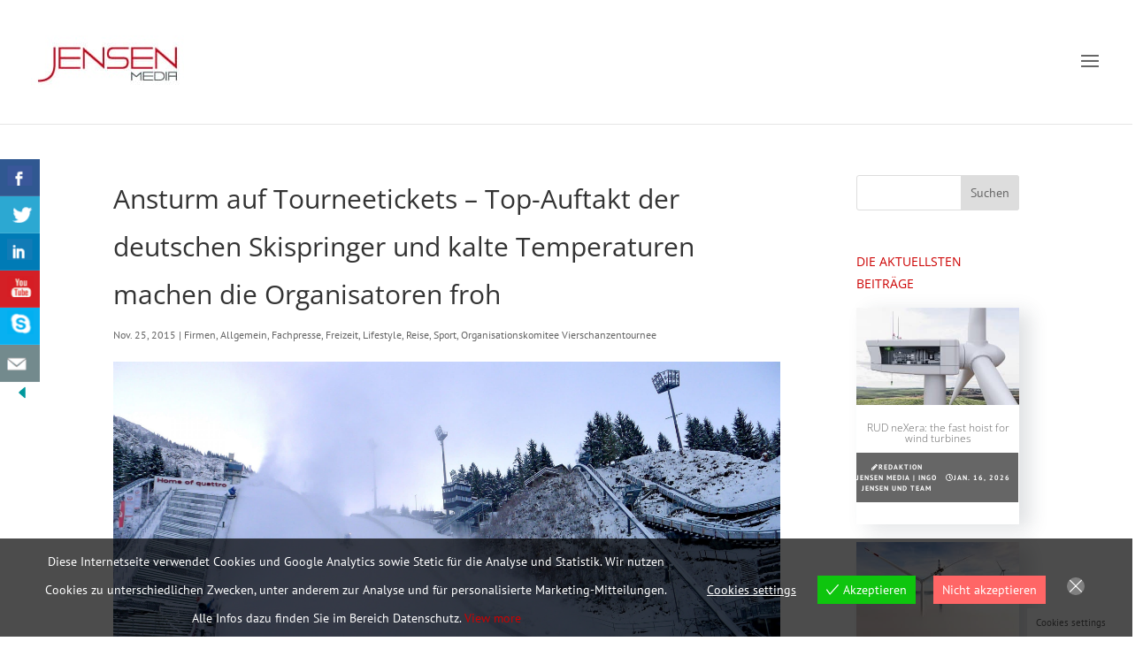

--- FILE ---
content_type: text/html; charset=UTF-8
request_url: https://www.jensen-media.de/ansturm-auf-tourneetickets/
body_size: 39678
content:
<!DOCTYPE html>
<html lang="de">
<head>
	<meta charset="UTF-8" />
<meta http-equiv="X-UA-Compatible" content="IE=edge">
	<link rel="pingback" href="https://www.jensen-media.de/xmlrpc.php" />

	<script type="text/javascript">
		document.documentElement.className = 'js';
	</script>

	<meta name='robots' content='index, follow, max-image-preview:large, max-snippet:-1, max-video-preview:-1' />
<script type="text/javascript">
			let jqueryParams=[],jQuery=function(r){return jqueryParams=[...jqueryParams,r],jQuery},$=function(r){return jqueryParams=[...jqueryParams,r],$};window.jQuery=jQuery,window.$=jQuery;let customHeadScripts=!1;jQuery.fn=jQuery.prototype={},$.fn=jQuery.prototype={},jQuery.noConflict=function(r){if(window.jQuery)return jQuery=window.jQuery,$=window.jQuery,customHeadScripts=!0,jQuery.noConflict},jQuery.ready=function(r){jqueryParams=[...jqueryParams,r]},$.ready=function(r){jqueryParams=[...jqueryParams,r]},jQuery.load=function(r){jqueryParams=[...jqueryParams,r]},$.load=function(r){jqueryParams=[...jqueryParams,r]},jQuery.fn.ready=function(r){jqueryParams=[...jqueryParams,r]},$.fn.ready=function(r){jqueryParams=[...jqueryParams,r]};</script>
	<!-- This site is optimized with the Yoast SEO Premium plugin v26.5 (Yoast SEO v26.8) - https://yoast.com/product/yoast-seo-premium-wordpress/ -->
	<title>Ansturm auf Tourneetickets - Top-Auftakt der deutschen Skispringer und kalte Temperaturen machen die Organisatoren froh | Jensen media GmbH B2B-Kommunikation PR-Agentur im Allgäu Memmingen Bayern Fachpressearbeit Pressearbeit Storytelling PR-Profi PR-Spezialist Öffentlichkeitsarbeit</title>
	<link rel="canonical" href="https://www.jensen-media.de/ansturm-auf-tourneetickets/" />
	<meta property="og:locale" content="de_DE" />
	<meta property="og:type" content="article" />
	<meta property="og:title" content="Ansturm auf Tourneetickets - Top-Auftakt der deutschen Skispringer und kalte Temperaturen machen die Organisatoren froh" />
	<meta property="og:description" content="Deutsche Skispringer unter den Besten beim Weltcup-Auftakt, Minusgrade für die Schneeproduktion vor Ort und ein Riesenansturm auf die Vorverkauftickets: Der Start in den Skiwinter 2015/16 könnte für die Organisatoren der 64. Vierschanzentournee kaum besser sein. In allen vier Orten laufen die Vorbereitungen derzeit auf Hochtouren. Und das Interesse an der Tournee scheint größer denn je [&hellip;]" />
	<meta property="og:url" content="https://www.jensen-media.de/ansturm-auf-tourneetickets/" />
	<meta property="og:site_name" content="Jensen media GmbH B2B-Kommunikation PR-Agentur im Allgäu Memmingen Bayern Fachpressearbeit Pressearbeit Storytelling PR-Profi PR-Spezialist Öffentlichkeitsarbeit" />
	<meta property="article:publisher" content="https://www.facebook.com/jensen.media" />
	<meta property="article:published_time" content="2015-11-25T14:19:03+00:00" />
	<meta property="article:modified_time" content="2018-03-19T09:26:59+00:00" />
	<meta property="og:image" content="https://www.jensen-media.de/wp-content/uploads/2015/11/1_598020_201511256327314815.jpg" />
	<meta property="og:image:width" content="2880" />
	<meta property="og:image:height" content="1922" />
	<meta property="og:image:type" content="image/jpeg" />
	<meta name="author" content="Ingo Jensen" />
	<meta name="twitter:card" content="summary_large_image" />
	<meta name="twitter:creator" content="@jensenmedia_pr" />
	<meta name="twitter:site" content="@jensenmedia_pr" />
	<meta name="twitter:label1" content="Verfasst von" />
	<meta name="twitter:data1" content="Ingo Jensen" />
	<meta name="twitter:label2" content="Geschätzte Lesezeit" />
	<meta name="twitter:data2" content="3 Minuten" />
	<script type="application/ld+json" class="yoast-schema-graph">{"@context":"https://schema.org","@graph":[{"@type":"Article","@id":"https://www.jensen-media.de/ansturm-auf-tourneetickets/#article","isPartOf":{"@id":"https://www.jensen-media.de/ansturm-auf-tourneetickets/"},"author":{"name":"Ingo Jensen","@id":"https://www.jensen-media.de/#/schema/person/1f923d37bf22533d5c11011ce59aa75e"},"headline":"Ansturm auf Tourneetickets &#8211; Top-Auftakt der deutschen Skispringer und kalte Temperaturen machen die Organisatoren froh","datePublished":"2015-11-25T14:19:03+00:00","dateModified":"2018-03-19T09:26:59+00:00","mainEntityOfPage":{"@id":"https://www.jensen-media.de/ansturm-auf-tourneetickets/"},"wordCount":630,"publisher":{"@id":"https://www.jensen-media.de/#organization"},"image":{"@id":"https://www.jensen-media.de/ansturm-auf-tourneetickets/#primaryimage"},"thumbnailUrl":"https://www.jensen-media.de/wp-content/uploads/2015/11/1_598020_201511256327314815.jpg","articleSection":{"0":"Firmen","2":"Fachpresse","3":"Freizeit","4":"Lifestyle","5":"Reise","6":"Sport","7":"Organisationskomitee Vierschanzentournee"},"inLanguage":"de"},{"@type":"WebPage","@id":"https://www.jensen-media.de/ansturm-auf-tourneetickets/","url":"https://www.jensen-media.de/ansturm-auf-tourneetickets/","name":"Ansturm auf Tourneetickets - Top-Auftakt der deutschen Skispringer und kalte Temperaturen machen die Organisatoren froh | Jensen media GmbH B2B-Kommunikation PR-Agentur im Allgäu Memmingen Bayern Fachpressearbeit Pressearbeit Storytelling PR-Profi PR-Spezialist Öffentlichkeitsarbeit","isPartOf":{"@id":"https://www.jensen-media.de/#website"},"primaryImageOfPage":{"@id":"https://www.jensen-media.de/ansturm-auf-tourneetickets/#primaryimage"},"image":{"@id":"https://www.jensen-media.de/ansturm-auf-tourneetickets/#primaryimage"},"thumbnailUrl":"https://www.jensen-media.de/wp-content/uploads/2015/11/1_598020_201511256327314815.jpg","datePublished":"2015-11-25T14:19:03+00:00","dateModified":"2018-03-19T09:26:59+00:00","breadcrumb":{"@id":"https://www.jensen-media.de/ansturm-auf-tourneetickets/#breadcrumb"},"inLanguage":"de","potentialAction":[{"@type":"ReadAction","target":["https://www.jensen-media.de/ansturm-auf-tourneetickets/"]}]},{"@type":"ImageObject","inLanguage":"de","@id":"https://www.jensen-media.de/ansturm-auf-tourneetickets/#primaryimage","url":"https://www.jensen-media.de/wp-content/uploads/2015/11/1_598020_201511256327314815.jpg","contentUrl":"https://www.jensen-media.de/wp-content/uploads/2015/11/1_598020_201511256327314815.jpg","width":2880,"height":1922,"caption":"Dank der Minusgrade für die Schneeproduktion steht einem erfolgreichen Autaktspringen in Oberstdorf nichts mehr im Weg"},{"@type":"BreadcrumbList","@id":"https://www.jensen-media.de/ansturm-auf-tourneetickets/#breadcrumb","itemListElement":[{"@type":"ListItem","position":1,"name":"Startseite","item":"https://www.jensen-media.de/"},{"@type":"ListItem","position":2,"name":"Ansturm auf Tourneetickets &#8211; Top-Auftakt der deutschen Skispringer und kalte Temperaturen machen die Organisatoren froh"}]},{"@type":"WebSite","@id":"https://www.jensen-media.de/#website","url":"https://www.jensen-media.de/","name":"Jensen media GmbH B2B-Kommunikation PR-Agentur im Allgäu Memmingen Bayern Fachpressearbeit Pressearbeit Storytelling PR-Profi PR-Spezialist Öffentlichkeitsarbeit","description":"Die führende Fachpresseagentur, Ihr Spezialist für Storytelling und B2B-Kommunikation","publisher":{"@id":"https://www.jensen-media.de/#organization"},"potentialAction":[{"@type":"SearchAction","target":{"@type":"EntryPoint","urlTemplate":"https://www.jensen-media.de/?s={search_term_string}"},"query-input":{"@type":"PropertyValueSpecification","valueRequired":true,"valueName":"search_term_string"}}],"inLanguage":"de"},{"@type":"Organization","@id":"https://www.jensen-media.de/#organization","name":"Jensen media GmbH","url":"https://www.jensen-media.de/","logo":{"@type":"ImageObject","inLanguage":"de","@id":"https://www.jensen-media.de/#/schema/logo/image/","url":"https://www.jensen-media.de/wp-content/uploads/2018/06/jm_logo_web_173.jpg","contentUrl":"https://www.jensen-media.de/wp-content/uploads/2018/06/jm_logo_web_173.jpg","width":173,"height":60,"caption":"Jensen media GmbH"},"image":{"@id":"https://www.jensen-media.de/#/schema/logo/image/"},"sameAs":["https://www.facebook.com/jensen.media","https://x.com/jensenmedia_pr","https://www.instagram.com/jensen.media","https://linkedin.com/company/jensenmedia","https://www.youtube.com/user/jensenmediatv"]},{"@type":"Person","@id":"https://www.jensen-media.de/#/schema/person/1f923d37bf22533d5c11011ce59aa75e","name":"Ingo Jensen","image":{"@type":"ImageObject","inLanguage":"de","@id":"https://www.jensen-media.de/#/schema/person/image/","url":"https://secure.gravatar.com/avatar/66d211cfa9d8fd83d5be4aa03187f6dfa270454ae5ba8c60848bc2addb5d210a?s=96&d=mm&r=g","contentUrl":"https://secure.gravatar.com/avatar/66d211cfa9d8fd83d5be4aa03187f6dfa270454ae5ba8c60848bc2addb5d210a?s=96&d=mm&r=g","caption":"Ingo Jensen"},"sameAs":["http://jensen-media.de"],"url":"https://www.jensen-media.de/author/admin/"}]}</script>
	<!-- / Yoast SEO Premium plugin. -->


<link rel='dns-prefetch' href='//www.jensen-media.de' />
<link rel='dns-prefetch' href='//secure.gravatar.com' />
<link rel='dns-prefetch' href='//maxcdn.bootstrapcdn.com' />
<link rel="alternate" type="application/rss+xml" title="Jensen media GmbH B2B-Kommunikation PR-Agentur im Allgäu Memmingen Bayern Fachpressearbeit Pressearbeit Storytelling PR-Profi PR-Spezialist Öffentlichkeitsarbeit &raquo; Feed" href="https://www.jensen-media.de/feed/" />
<link rel="alternate" type="application/rss+xml" title="Jensen media GmbH B2B-Kommunikation PR-Agentur im Allgäu Memmingen Bayern Fachpressearbeit Pressearbeit Storytelling PR-Profi PR-Spezialist Öffentlichkeitsarbeit &raquo; Kommentar-Feed" href="https://www.jensen-media.de/comments/feed/" />
<link rel="alternate" type="application/rss+xml" title="Jensen media GmbH B2B-Kommunikation PR-Agentur im Allgäu Memmingen Bayern Fachpressearbeit Pressearbeit Storytelling PR-Profi PR-Spezialist Öffentlichkeitsarbeit &raquo; Ansturm auf Tourneetickets &#8211; Top-Auftakt der deutschen Skispringer und kalte Temperaturen machen die Organisatoren froh-Kommentar-Feed" href="https://www.jensen-media.de/ansturm-auf-tourneetickets/feed/" />
<link rel="alternate" title="oEmbed (JSON)" type="application/json+oembed" href="https://www.jensen-media.de/wp-json/oembed/1.0/embed?url=https%3A%2F%2Fwww.jensen-media.de%2Fansturm-auf-tourneetickets%2F" />
<link rel="alternate" title="oEmbed (XML)" type="text/xml+oembed" href="https://www.jensen-media.de/wp-json/oembed/1.0/embed?url=https%3A%2F%2Fwww.jensen-media.de%2Fansturm-auf-tourneetickets%2F&#038;format=xml" />
<meta content="Child_Theme_Divi v." name="generator"/><style id='wp-block-library-inline-css' type='text/css'>
:root{
  --wp-block-synced-color:#7a00df;
  --wp-block-synced-color--rgb:122, 0, 223;
  --wp-bound-block-color:var(--wp-block-synced-color);
  --wp-editor-canvas-background:#ddd;
  --wp-admin-theme-color:#007cba;
  --wp-admin-theme-color--rgb:0, 124, 186;
  --wp-admin-theme-color-darker-10:#006ba1;
  --wp-admin-theme-color-darker-10--rgb:0, 107, 160.5;
  --wp-admin-theme-color-darker-20:#005a87;
  --wp-admin-theme-color-darker-20--rgb:0, 90, 135;
  --wp-admin-border-width-focus:2px;
}
@media (min-resolution:192dpi){
  :root{
    --wp-admin-border-width-focus:1.5px;
  }
}
.wp-element-button{
  cursor:pointer;
}

:root .has-very-light-gray-background-color{
  background-color:#eee;
}
:root .has-very-dark-gray-background-color{
  background-color:#313131;
}
:root .has-very-light-gray-color{
  color:#eee;
}
:root .has-very-dark-gray-color{
  color:#313131;
}
:root .has-vivid-green-cyan-to-vivid-cyan-blue-gradient-background{
  background:linear-gradient(135deg, #00d084, #0693e3);
}
:root .has-purple-crush-gradient-background{
  background:linear-gradient(135deg, #34e2e4, #4721fb 50%, #ab1dfe);
}
:root .has-hazy-dawn-gradient-background{
  background:linear-gradient(135deg, #faaca8, #dad0ec);
}
:root .has-subdued-olive-gradient-background{
  background:linear-gradient(135deg, #fafae1, #67a671);
}
:root .has-atomic-cream-gradient-background{
  background:linear-gradient(135deg, #fdd79a, #004a59);
}
:root .has-nightshade-gradient-background{
  background:linear-gradient(135deg, #330968, #31cdcf);
}
:root .has-midnight-gradient-background{
  background:linear-gradient(135deg, #020381, #2874fc);
}
:root{
  --wp--preset--font-size--normal:16px;
  --wp--preset--font-size--huge:42px;
}

.has-regular-font-size{
  font-size:1em;
}

.has-larger-font-size{
  font-size:2.625em;
}

.has-normal-font-size{
  font-size:var(--wp--preset--font-size--normal);
}

.has-huge-font-size{
  font-size:var(--wp--preset--font-size--huge);
}

.has-text-align-center{
  text-align:center;
}

.has-text-align-left{
  text-align:left;
}

.has-text-align-right{
  text-align:right;
}

.has-fit-text{
  white-space:nowrap !important;
}

#end-resizable-editor-section{
  display:none;
}

.aligncenter{
  clear:both;
}

.items-justified-left{
  justify-content:flex-start;
}

.items-justified-center{
  justify-content:center;
}

.items-justified-right{
  justify-content:flex-end;
}

.items-justified-space-between{
  justify-content:space-between;
}

.screen-reader-text{
  border:0;
  clip-path:inset(50%);
  height:1px;
  margin:-1px;
  overflow:hidden;
  padding:0;
  position:absolute;
  width:1px;
  word-wrap:normal !important;
}

.screen-reader-text:focus{
  background-color:#ddd;
  clip-path:none;
  color:#444;
  display:block;
  font-size:1em;
  height:auto;
  left:5px;
  line-height:normal;
  padding:15px 23px 14px;
  text-decoration:none;
  top:5px;
  width:auto;
  z-index:100000;
}
html :where(.has-border-color){
  border-style:solid;
}

html :where([style*=border-top-color]){
  border-top-style:solid;
}

html :where([style*=border-right-color]){
  border-right-style:solid;
}

html :where([style*=border-bottom-color]){
  border-bottom-style:solid;
}

html :where([style*=border-left-color]){
  border-left-style:solid;
}

html :where([style*=border-width]){
  border-style:solid;
}

html :where([style*=border-top-width]){
  border-top-style:solid;
}

html :where([style*=border-right-width]){
  border-right-style:solid;
}

html :where([style*=border-bottom-width]){
  border-bottom-style:solid;
}

html :where([style*=border-left-width]){
  border-left-style:solid;
}
html :where(img[class*=wp-image-]){
  height:auto;
  max-width:100%;
}
:where(figure){
  margin:0 0 1em;
}

html :where(.is-position-sticky){
  --wp-admin--admin-bar--position-offset:var(--wp-admin--admin-bar--height, 0px);
}

@media screen and (max-width:600px){
  html :where(.is-position-sticky){
    --wp-admin--admin-bar--position-offset:0px;
  }
}

/*# sourceURL=wp-block-library-inline-css */
</style><style id='global-styles-inline-css' type='text/css'>
:root{--wp--preset--aspect-ratio--square: 1;--wp--preset--aspect-ratio--4-3: 4/3;--wp--preset--aspect-ratio--3-4: 3/4;--wp--preset--aspect-ratio--3-2: 3/2;--wp--preset--aspect-ratio--2-3: 2/3;--wp--preset--aspect-ratio--16-9: 16/9;--wp--preset--aspect-ratio--9-16: 9/16;--wp--preset--color--black: #000000;--wp--preset--color--cyan-bluish-gray: #abb8c3;--wp--preset--color--white: #ffffff;--wp--preset--color--pale-pink: #f78da7;--wp--preset--color--vivid-red: #cf2e2e;--wp--preset--color--luminous-vivid-orange: #ff6900;--wp--preset--color--luminous-vivid-amber: #fcb900;--wp--preset--color--light-green-cyan: #7bdcb5;--wp--preset--color--vivid-green-cyan: #00d084;--wp--preset--color--pale-cyan-blue: #8ed1fc;--wp--preset--color--vivid-cyan-blue: #0693e3;--wp--preset--color--vivid-purple: #9b51e0;--wp--preset--gradient--vivid-cyan-blue-to-vivid-purple: linear-gradient(135deg,rgb(6,147,227) 0%,rgb(155,81,224) 100%);--wp--preset--gradient--light-green-cyan-to-vivid-green-cyan: linear-gradient(135deg,rgb(122,220,180) 0%,rgb(0,208,130) 100%);--wp--preset--gradient--luminous-vivid-amber-to-luminous-vivid-orange: linear-gradient(135deg,rgb(252,185,0) 0%,rgb(255,105,0) 100%);--wp--preset--gradient--luminous-vivid-orange-to-vivid-red: linear-gradient(135deg,rgb(255,105,0) 0%,rgb(207,46,46) 100%);--wp--preset--gradient--very-light-gray-to-cyan-bluish-gray: linear-gradient(135deg,rgb(238,238,238) 0%,rgb(169,184,195) 100%);--wp--preset--gradient--cool-to-warm-spectrum: linear-gradient(135deg,rgb(74,234,220) 0%,rgb(151,120,209) 20%,rgb(207,42,186) 40%,rgb(238,44,130) 60%,rgb(251,105,98) 80%,rgb(254,248,76) 100%);--wp--preset--gradient--blush-light-purple: linear-gradient(135deg,rgb(255,206,236) 0%,rgb(152,150,240) 100%);--wp--preset--gradient--blush-bordeaux: linear-gradient(135deg,rgb(254,205,165) 0%,rgb(254,45,45) 50%,rgb(107,0,62) 100%);--wp--preset--gradient--luminous-dusk: linear-gradient(135deg,rgb(255,203,112) 0%,rgb(199,81,192) 50%,rgb(65,88,208) 100%);--wp--preset--gradient--pale-ocean: linear-gradient(135deg,rgb(255,245,203) 0%,rgb(182,227,212) 50%,rgb(51,167,181) 100%);--wp--preset--gradient--electric-grass: linear-gradient(135deg,rgb(202,248,128) 0%,rgb(113,206,126) 100%);--wp--preset--gradient--midnight: linear-gradient(135deg,rgb(2,3,129) 0%,rgb(40,116,252) 100%);--wp--preset--font-size--small: 13px;--wp--preset--font-size--medium: 20px;--wp--preset--font-size--large: 36px;--wp--preset--font-size--x-large: 42px;--wp--preset--spacing--20: 0.44rem;--wp--preset--spacing--30: 0.67rem;--wp--preset--spacing--40: 1rem;--wp--preset--spacing--50: 1.5rem;--wp--preset--spacing--60: 2.25rem;--wp--preset--spacing--70: 3.38rem;--wp--preset--spacing--80: 5.06rem;--wp--preset--shadow--natural: 6px 6px 9px rgba(0, 0, 0, 0.2);--wp--preset--shadow--deep: 12px 12px 50px rgba(0, 0, 0, 0.4);--wp--preset--shadow--sharp: 6px 6px 0px rgba(0, 0, 0, 0.2);--wp--preset--shadow--outlined: 6px 6px 0px -3px rgb(255, 255, 255), 6px 6px rgb(0, 0, 0);--wp--preset--shadow--crisp: 6px 6px 0px rgb(0, 0, 0);}:root { --wp--style--global--content-size: 823px;--wp--style--global--wide-size: 1080px; }:where(body) { margin: 0; }.wp-site-blocks > .alignleft { float: left; margin-right: 2em; }.wp-site-blocks > .alignright { float: right; margin-left: 2em; }.wp-site-blocks > .aligncenter { justify-content: center; margin-left: auto; margin-right: auto; }:where(.is-layout-flex){gap: 0.5em;}:where(.is-layout-grid){gap: 0.5em;}.is-layout-flow > .alignleft{float: left;margin-inline-start: 0;margin-inline-end: 2em;}.is-layout-flow > .alignright{float: right;margin-inline-start: 2em;margin-inline-end: 0;}.is-layout-flow > .aligncenter{margin-left: auto !important;margin-right: auto !important;}.is-layout-constrained > .alignleft{float: left;margin-inline-start: 0;margin-inline-end: 2em;}.is-layout-constrained > .alignright{float: right;margin-inline-start: 2em;margin-inline-end: 0;}.is-layout-constrained > .aligncenter{margin-left: auto !important;margin-right: auto !important;}.is-layout-constrained > :where(:not(.alignleft):not(.alignright):not(.alignfull)){max-width: var(--wp--style--global--content-size);margin-left: auto !important;margin-right: auto !important;}.is-layout-constrained > .alignwide{max-width: var(--wp--style--global--wide-size);}body .is-layout-flex{display: flex;}.is-layout-flex{flex-wrap: wrap;align-items: center;}.is-layout-flex > :is(*, div){margin: 0;}body .is-layout-grid{display: grid;}.is-layout-grid > :is(*, div){margin: 0;}body{padding-top: 0px;padding-right: 0px;padding-bottom: 0px;padding-left: 0px;}:root :where(.wp-element-button, .wp-block-button__link){background-color: #32373c;border-width: 0;color: #fff;font-family: inherit;font-size: inherit;font-style: inherit;font-weight: inherit;letter-spacing: inherit;line-height: inherit;padding-top: calc(0.667em + 2px);padding-right: calc(1.333em + 2px);padding-bottom: calc(0.667em + 2px);padding-left: calc(1.333em + 2px);text-decoration: none;text-transform: inherit;}.has-black-color{color: var(--wp--preset--color--black) !important;}.has-cyan-bluish-gray-color{color: var(--wp--preset--color--cyan-bluish-gray) !important;}.has-white-color{color: var(--wp--preset--color--white) !important;}.has-pale-pink-color{color: var(--wp--preset--color--pale-pink) !important;}.has-vivid-red-color{color: var(--wp--preset--color--vivid-red) !important;}.has-luminous-vivid-orange-color{color: var(--wp--preset--color--luminous-vivid-orange) !important;}.has-luminous-vivid-amber-color{color: var(--wp--preset--color--luminous-vivid-amber) !important;}.has-light-green-cyan-color{color: var(--wp--preset--color--light-green-cyan) !important;}.has-vivid-green-cyan-color{color: var(--wp--preset--color--vivid-green-cyan) !important;}.has-pale-cyan-blue-color{color: var(--wp--preset--color--pale-cyan-blue) !important;}.has-vivid-cyan-blue-color{color: var(--wp--preset--color--vivid-cyan-blue) !important;}.has-vivid-purple-color{color: var(--wp--preset--color--vivid-purple) !important;}.has-black-background-color{background-color: var(--wp--preset--color--black) !important;}.has-cyan-bluish-gray-background-color{background-color: var(--wp--preset--color--cyan-bluish-gray) !important;}.has-white-background-color{background-color: var(--wp--preset--color--white) !important;}.has-pale-pink-background-color{background-color: var(--wp--preset--color--pale-pink) !important;}.has-vivid-red-background-color{background-color: var(--wp--preset--color--vivid-red) !important;}.has-luminous-vivid-orange-background-color{background-color: var(--wp--preset--color--luminous-vivid-orange) !important;}.has-luminous-vivid-amber-background-color{background-color: var(--wp--preset--color--luminous-vivid-amber) !important;}.has-light-green-cyan-background-color{background-color: var(--wp--preset--color--light-green-cyan) !important;}.has-vivid-green-cyan-background-color{background-color: var(--wp--preset--color--vivid-green-cyan) !important;}.has-pale-cyan-blue-background-color{background-color: var(--wp--preset--color--pale-cyan-blue) !important;}.has-vivid-cyan-blue-background-color{background-color: var(--wp--preset--color--vivid-cyan-blue) !important;}.has-vivid-purple-background-color{background-color: var(--wp--preset--color--vivid-purple) !important;}.has-black-border-color{border-color: var(--wp--preset--color--black) !important;}.has-cyan-bluish-gray-border-color{border-color: var(--wp--preset--color--cyan-bluish-gray) !important;}.has-white-border-color{border-color: var(--wp--preset--color--white) !important;}.has-pale-pink-border-color{border-color: var(--wp--preset--color--pale-pink) !important;}.has-vivid-red-border-color{border-color: var(--wp--preset--color--vivid-red) !important;}.has-luminous-vivid-orange-border-color{border-color: var(--wp--preset--color--luminous-vivid-orange) !important;}.has-luminous-vivid-amber-border-color{border-color: var(--wp--preset--color--luminous-vivid-amber) !important;}.has-light-green-cyan-border-color{border-color: var(--wp--preset--color--light-green-cyan) !important;}.has-vivid-green-cyan-border-color{border-color: var(--wp--preset--color--vivid-green-cyan) !important;}.has-pale-cyan-blue-border-color{border-color: var(--wp--preset--color--pale-cyan-blue) !important;}.has-vivid-cyan-blue-border-color{border-color: var(--wp--preset--color--vivid-cyan-blue) !important;}.has-vivid-purple-border-color{border-color: var(--wp--preset--color--vivid-purple) !important;}.has-vivid-cyan-blue-to-vivid-purple-gradient-background{background: var(--wp--preset--gradient--vivid-cyan-blue-to-vivid-purple) !important;}.has-light-green-cyan-to-vivid-green-cyan-gradient-background{background: var(--wp--preset--gradient--light-green-cyan-to-vivid-green-cyan) !important;}.has-luminous-vivid-amber-to-luminous-vivid-orange-gradient-background{background: var(--wp--preset--gradient--luminous-vivid-amber-to-luminous-vivid-orange) !important;}.has-luminous-vivid-orange-to-vivid-red-gradient-background{background: var(--wp--preset--gradient--luminous-vivid-orange-to-vivid-red) !important;}.has-very-light-gray-to-cyan-bluish-gray-gradient-background{background: var(--wp--preset--gradient--very-light-gray-to-cyan-bluish-gray) !important;}.has-cool-to-warm-spectrum-gradient-background{background: var(--wp--preset--gradient--cool-to-warm-spectrum) !important;}.has-blush-light-purple-gradient-background{background: var(--wp--preset--gradient--blush-light-purple) !important;}.has-blush-bordeaux-gradient-background{background: var(--wp--preset--gradient--blush-bordeaux) !important;}.has-luminous-dusk-gradient-background{background: var(--wp--preset--gradient--luminous-dusk) !important;}.has-pale-ocean-gradient-background{background: var(--wp--preset--gradient--pale-ocean) !important;}.has-electric-grass-gradient-background{background: var(--wp--preset--gradient--electric-grass) !important;}.has-midnight-gradient-background{background: var(--wp--preset--gradient--midnight) !important;}.has-small-font-size{font-size: var(--wp--preset--font-size--small) !important;}.has-medium-font-size{font-size: var(--wp--preset--font-size--medium) !important;}.has-large-font-size{font-size: var(--wp--preset--font-size--large) !important;}.has-x-large-font-size{font-size: var(--wp--preset--font-size--x-large) !important;}
/*# sourceURL=global-styles-inline-css */
</style>
<style id='core-block-supports-inline-css' type='text/css'>
/**
 * Core styles: block-supports
 */

/*# sourceURL=core-block-supports-inline-css */
</style>

<link rel='stylesheet' id='wp-components-css' href='https://www.jensen-media.de/wp-includes/css/dist/components/style.css?ver=6.9' type='text/css' media='all' />
<link rel='stylesheet' id='wp-preferences-css' href='https://www.jensen-media.de/wp-includes/css/dist/preferences/style.css?ver=6.9' type='text/css' media='all' />
<link rel='stylesheet' id='wp-block-editor-css' href='https://www.jensen-media.de/wp-includes/css/dist/block-editor/style.css?ver=6.9' type='text/css' media='all' />
<link rel='stylesheet' id='popup-maker-block-library-style-css' href='https://www.jensen-media.de/wp-content/plugins/popup-maker/dist/packages/block-library-style.css?ver=dbea705cfafe089d65f1' type='text/css' media='all' />
<link rel='stylesheet' id='csbwf_sidebar_style-css' href='https://www.jensen-media.de/wp-content/plugins/custom-share-buttons-with-floating-sidebar/css/csbwfs.css?ver=6.9' type='text/css' media='all' />
<link rel='stylesheet' id='font-awesome-css' href='//maxcdn.bootstrapcdn.com/font-awesome/4.4.0/css/font-awesome.min.css?ver=6.9' type='text/css' media='all' />
<link rel='stylesheet' id='eu-cookies-bar-icons-css' href='https://www.jensen-media.de/wp-content/plugins/eu-cookies-bar/css/eu-cookies-bar-icons.min.css?ver=1.0.19' type='text/css' media='all' />
<link rel='stylesheet' id='eu-cookies-bar-style-css' href='https://www.jensen-media.de/wp-content/plugins/eu-cookies-bar/css/eu-cookies-bar.min.css?ver=1.0.19' type='text/css' media='all' />
<style id='eu-cookies-bar-style-inline-css' type='text/css'>
.eu-cookies-bar-cookies-bar-wrap{font-size:14px;color:#ffffff;background:rgba(0,0,0,0.7);}.eu-cookies-bar-cookies-bar-button-accept{color:#ffffff;background:#0ec50e;}.eu-cookies-bar-cookies-bar-button-decline{color:#ffffff;background:#ff6666;}.eu-cookies-bar-cookies-bar-settings-header{color:#fffff;background:#d02424;}.eu-cookies-bar-cookies-bar-settings-save-button{color:#ffffff;background:#d02424;}.eu-cookies-bar-cookies-bar-settings-accept-button{color:#ffffff;background:#0ec50e;}.eu-cookies-bar-cookies-bar-settings-decline-button{color:#ffffff;background:#ff6666;}
/*# sourceURL=eu-cookies-bar-style-inline-css */
</style>
<link rel='stylesheet' id='et-builder-googlefonts-cached-css' href='https://www.jensen-media.de/wp-content/uploads/fonts/d223fa1d1f13cd5f87e33a514c4e0143/font.css?v=1665752861' type='text/css' media='all' />
<link rel='stylesheet' id='dts-blog-css-css' href='https://www.jensen-media.de/wp-content/plugins/dts-blog-module-pro/assets/css/custom_blog_style.css?ver=6.9' type='text/css' media='all' />
<style id='dts-blog-css-inline-css' type='text/css'>
span.blog-cat-top a {background: #cc0000;}.blog-p-meta {background: #666666;}.blog-p-meta span, .blog-p-meta span a {color: #ffffff;}.et_pb_blog_grid.custom_title h2 {background: #666666;}.astra-about {background: #666666;}.astra-about h4 {color: #fff;}.astra-about h5 {color: #fff;}.astra-about p {color: #fff;}#astra-social-links li a {color: #fff;}h4.widgettitle {background: #fff; color: #cc0000;}.et_pb_widget a.pop-posts-title {color: #fff!important;}.et_pb_widget a.pop-posts-title {background: #666666;}
/*# sourceURL=dts-blog-css-inline-css */
</style>
<link rel='stylesheet' id='dts-portfolio-grid-pro-css' href='https://www.jensen-media.de/wp-content/plugins/dts-portfolio-grid-pro//assets/css/style.css?ver=6.9' type='text/css' media='all' />
<link rel='stylesheet' id='divi-style-parent-css' href='https://www.jensen-media.de/wp-content/themes/Divi/style-static.min.css?ver=4.27.5' type='text/css' media='all' />
<link rel='stylesheet' id='child-style-css' href='https://www.jensen-media.de/wp-content/themes/child_theme_divi/style.css?ver=4.27.5' type='text/css' media='all' />
<link rel='stylesheet' id='divi-style-pum-css' href='https://www.jensen-media.de/wp-content/themes/child_theme_divi/style.css?ver=4.27.5' type='text/css' media='all' />
<script type="text/javascript" src="https://www.jensen-media.de/wp-includes/js/jquery/jquery.js?ver=3.7.1" id="jquery-core-js"></script>
<script type="text/javascript" id="jquery-core-js-after">
/* <![CDATA[ */

	  var windWidth=jQuery( window ).width();
	  //alert(windWidth);
	  var animateWidth;
	  var defaultAnimateWidth;	jQuery(document).ready(function() { 
	animateWidth="55";
    defaultAnimateWidth= animateWidth-10;
	animateHeight="49";
	defaultAnimateHeight= animateHeight-2;jQuery("div.csbwfsbtns a").hover(function(){
  jQuery(this).animate({width:animateWidth});
  },function(){
    jQuery(this).stop( true, true ).animate({width:defaultAnimateWidth});
  });jQuery("div.csbwfs-show").hide();
  jQuery("div.csbwfs-show a").click(function(){
    jQuery("div#csbwfs-social-inner").show(500);
     jQuery("div.csbwfs-show").hide(500);
    jQuery("div.csbwfs-hide").show(500);
    csbwfsSetCookie("csbwfs_show_hide_status","active","1");
  });
  
  jQuery("div.csbwfs-hide a").click(function(){
     jQuery("div.csbwfs-show").show(500);
      jQuery("div.csbwfs-hide").hide(500);
     jQuery("div#csbwfs-social-inner").hide(500);
     csbwfsSetCookie("csbwfs_show_hide_status","in_active","1");
  });var button_status=csbwfsGetCookie("csbwfs_show_hide_status");
    if (button_status =="in_active") {
      jQuery("div.csbwfs-show").show();
      jQuery("div.csbwfs-hide").hide();
     jQuery("div#csbwfs-social-inner").hide();
    } else {
      jQuery("div#csbwfs-social-inner").show();
     jQuery("div.csbwfs-show").hide();
    jQuery("div.csbwfs-hide").show();
    }});
 csbwfsCheckCookie();function csbwfsSetCookie(cname,cvalue,exdays) {
    var d = new Date();
    d.setTime(d.getTime() + (exdays*24*60*60*1000));
    var expires = "expires=" + d.toGMTString();
    document.cookie = cname+"="+cvalue+"; "+expires;
}

function csbwfsGetCookie(cname) {
    var name = cname + "=";
    var ca = document.cookie.split(';');
    for(var i=0; i<ca.length; i++) {
        var c = ca[i];
        while (c.charAt(0)==' ') c = c.substring(1);
        if (c.indexOf(name) != -1) {
            return c.substring(name.length, c.length);
        }
    }
    return "";
}

function csbwfsCheckCookie() {
	var hideshowhide = ""
    var button_status=csbwfsGetCookie("csbwfs_show_hide_status");
    if (button_status != "") {
        
    } else {
        csbwfsSetCookie("csbwfs_show_hide_status", "active",1);
    }
    if(hideshowhide=="yes")
    {
    csbwfsSetCookie("csbwfs_show_hide_status", "active",0);
    }
}

//# sourceURL=jquery-core-js-after
/* ]]> */
</script>
<script type="text/javascript" src="https://www.jensen-media.de/wp-includes/js/jquery/jquery-migrate.js?ver=3.4.1" id="jquery-migrate-js"></script>
<script type="text/javascript" id="jquery-js-after">
/* <![CDATA[ */
jqueryParams.length&&$.each(jqueryParams,function(e,r){if("function"==typeof r){var n=String(r);n.replace("$","jQuery");var a=new Function("return "+n)();$(document).ready(a)}});
//# sourceURL=jquery-js-after
/* ]]> */
</script>
<script type="text/javascript" id="eu-cookies-bar-script-js-extra">
/* <![CDATA[ */
var eu_cookies_bar_params = {"cookies_bar_on_close":"none","cookies_bar_on_scroll":"none","cookies_bar_on_page_redirect":"none","block_until_accept":"1","display_delay":"0","dismiss_timeout":"","strictly_necessary":["wordpress_test_cookie","woocommerce_cart_hash"],"strictly_necessary_family":["PHPSESSID","wordpress_sec_","wp-settings-","wordpress_logged_in_","wp_woocommerce_session_"],"expire_time":"1784525113","cookiepath":"/","user_cookies_settings_enable":"1"};
//# sourceURL=eu-cookies-bar-script-js-extra
/* ]]> */
</script>
<script type="text/javascript" src="https://www.jensen-media.de/wp-content/plugins/eu-cookies-bar/js/eu-cookies-bar.min.js?ver=1.0.19" id="eu-cookies-bar-script-js"></script>
<link rel="https://api.w.org/" href="https://www.jensen-media.de/wp-json/" /><link rel="alternate" title="JSON" type="application/json" href="https://www.jensen-media.de/wp-json/wp/v2/posts/2093" /><link rel="EditURI" type="application/rsd+xml" title="RSD" href="https://www.jensen-media.de/xmlrpc.php?rsd" />
<meta name="generator" content="WordPress 6.9" />
<link rel='shortlink' href='https://www.jensen-media.de/?p=2093' />
<script type="text/javascript">
var _fss=_fss||{}; _fss.token='ODIS-332098467508-l4CZfJoD';
	_fss.v = 3;
(function(){var e="stetic",a=window,c=["track","identify","config","set","unset","register","unregister","increment","alias"],b=function(){var d=0,f=this;for(f._fs=[],d=0;c.length>d;d++){(function(j){f[j]=function(){return f._fs.push([j].concat(Array.prototype.slice.call(arguments,0))),f}})(c[d])}};a[e]=a[e]||new b;a.fourstats=a.fourstats||new b;var i=document;var h=i.createElement("script");h.type="text/javascript";h.async=true;h.src="//stetic.com/t.js";var g=i.getElementsByTagName("script")[0];g.parentNode.insertBefore(h,g)})();
</script><meta name="viewport" content="width=device-width, initial-scale=1.0, maximum-scale=1.0, user-scalable=0" /><script>
(function($) {
    $(window).on('load resize', function() {
        $('.et_fullscreen_slider').each(function() {
            et_fullscreen_slider($(this));
        });
    });
    function et_fullscreen_slider(et_slider) {
        var et_viewport_height = $(window).height(),
            et_slider_height = $(et_slider).find('.et_pb_slider_container_inner').innerHeight(),
            $admin_bar = $('#wpadminbar'),
            $main_header = $('#main-header'),
            $top_header = $('#top-header');
        $(et_slider).height('auto');
        if ($admin_bar.length) {
            var et_viewport_height = et_viewport_height - $admin_bar.height();
        }
        if ($top_header.length) {
            var et_viewport_height = et_viewport_height - $top_header.height();
        }
        if (!$('.et_transparent_nav').length && !$('.et_vertical_nav').length) {
            var et_viewport_height = et_viewport_height - $main_header.height();
        }
        if (et_viewport_height > et_slider_height) {
            $(et_slider).height(et_viewport_height);
        }
    }
})(jQuery);
</script>

<!-- Global site tag (gtag.js) - Google Analytics -->
<script async src="https://www.googletagmanager.com/gtag/js?id=UA-2336697-1"></script>
<script>
  window.dataLayer = window.dataLayer || [];
  function gtag(){dataLayer.push(arguments);}
  gtag('js', new Date());

  gtag('config', 'UA-2336697-1');
</script>
<script type="text/javascript" src="https://platform.linkedin.com/badges/js/profile.js" async defer></script>
<!-- LeadRebel start -->
<script>
    (function(d, w, b, t){
        var h = d.getElementsByTagName("head")[0];
        var s = d.createElement("script");
        s.src = b + "/t/script.js?c=" + t;
        h.appendChild(s);
    })(document, window, "https://app.leadrebel.io", "6090fb1adc7e7d57c23891e7");
</script>
<noscript><img src="https://app.leadrebel.io/t/img?c=6090fb1adc7e7d57c23891e7" style="visibility:hidden;" alt="LR pixel"></noscript>
<!-- LeadRebel end -->
<!-- Taboola Pixel Code -->
<script type='text/javascript'>
  window._tfa = window._tfa || [];
  window._tfa.push({notify: 'event', name: 'page_view', id: 1478536});
  !function (t, f, a, x) {
         if (!document.getElementById(x)) {
            t.async = 1;t.src = a;t.id=x;f.parentNode.insertBefore(t, f);
         }
  }(document.createElement('script'),
  document.getElementsByTagName('script')[0],
  '//cdn.taboola.com/libtrc/unip/1478536/tfa.js',
  'tb_tfa_script');
</script>
<!-- End of Taboola Pixel Code -->

<!-- Google Tag Manager -->
<script>(function(w,d,s,l,i){w[l]=w[l]||[];w[l].push({'gtm.start':
new Date().getTime(),event:'gtm.js'});var f=d.getElementsByTagName(s)[0],
j=d.createElement(s),dl=l!='dataLayer'?'&l='+l:'';j.async=true;j.src=
'https://www.googletagmanager.com/gtm.js?id='+i+dl;f.parentNode.insertBefore(j,f);
})(window,document,'script','dataLayer','GTM-TZSXC8F');</script>
<!-- End Google Tag Manager -->

<script data-obct type = "text/javascript">
  /** DO NOT MODIFY THIS CODE**/
  !function(_window, _document) {
    var OB_ADV_ID = '005ce4205e47afc76a968ec4d4828a2ed8';
    if (_window.obApi) {
      var toArray = function(object) {
        return Object.prototype.toString.call(object) === '[object Array]' ? object : [object];
      };
      _window.obApi.marketerId = toArray(_window.obApi.marketerId).concat(toArray(OB_ADV_ID));
      return;
    }
    var api = _window.obApi = function() {
      api.dispatch ? api.dispatch.apply(api, arguments) : api.queue.push(arguments);
    };
    api.version = '1.1';
    api.loaded = true;
    api.marketerId = OB_ADV_ID;
    api.queue = [];
    var tag = _document.createElement('script');
    tag.async = true;
    tag.src = '//amplify.outbrain.com/cp/obtp.js';
    tag.type = 'text/javascript';
    var script = _document.getElementsByTagName('script')[0];
    script.parentNode.insertBefore(tag, script);
  }(window, document);

  obApi('track', 'PAGE_VIEW');
</script>
<link rel="icon" href="https://www.jensen-media.de/wp-content/uploads/2025/04/cropped-favi2025neu-3-32x32.jpg" sizes="32x32" />
<link rel="icon" href="https://www.jensen-media.de/wp-content/uploads/2025/04/cropped-favi2025neu-3-192x192.jpg" sizes="192x192" />
<link rel="apple-touch-icon" href="https://www.jensen-media.de/wp-content/uploads/2025/04/cropped-favi2025neu-3-180x180.jpg" />
<meta name="msapplication-TileImage" content="https://www.jensen-media.de/wp-content/uploads/2025/04/cropped-favi2025neu-3-270x270.jpg" />
<link rel="stylesheet" id="et-divi-customizer-global-cached-inline-styles" href="https://www.jensen-media.de/wp-content/et-cache/global/et-divi-customizer-global.min.css?ver=1765471069" /></head>
<body class="wp-singular post-template-default single single-post postid-2093 single-format-standard wp-theme-Divi wp-child-theme-child_theme_divi et_pb_button_helper_class et_fullwidth_nav et_fullwidth_secondary_nav et_fixed_nav et_show_nav et_pb_show_title et_hide_mobile_logo et_primary_nav_dropdown_animation_flip et_secondary_nav_dropdown_animation_expand et_header_style_fullscreen et_header_style_left et_pb_footer_columns3 et_pb_gutter osx et_pb_gutters3 et_smooth_scroll et_right_sidebar et_divi_theme et-db">
	<div id="page-container">

	
					<div class="et_slide_in_menu_container">
							<span class="mobile_menu_bar et_toggle_fullscreen_menu"></span>
			
								<div class="et_slide_menu_top">

											<div class="et_pb_top_menu_inner">
								<ul class="et-social-icons">

	<li class="et-social-icon et-social-facebook">
		<a href="http://www.facebook.com/jensen.media" class="icon">
			<span>Facebook</span>
		</a>
	</li>
	<li class="et-social-icon et-social-twitter">
		<a href="http://www.twitter.com/jensenmedia_pr" class="icon">
			<span>X</span>
		</a>
	</li>
	<li class="et-social-icon et-social-instagram">
		<a href="http://instagram.com/jensen.media" class="icon">
			<span>Instagram</span>
		</a>
	</li>
	<li class="et-social-icon et-social-rss">
		<a href="https://www.jensen-media.de/feed/" class="icon">
			<span>RSS</span>
		</a>
	</li>

</ul>											<form role="search" method="get" class="et-search-form" action="https://www.jensen-media.de/">
					<input type="search" class="et-search-field" placeholder="Search &hellip;" value="" name="s" title="Search for:" />					<button type="submit" id="searchsubmit_header"></button>
				</form>
			
			
				<div id="et-info">
									<span id="et-info-phone"><a href="tel:+498331991880" rel="nofollow">08331991880</a></span>
				
									<a href="mailto:hallo@jensen-media.de"><span id="et-info-email">hallo@jensen-media.de</span></a>
								</div>

															</div>
				
				</div>
			
			<div class="et_pb_fullscreen_nav_container">
				
				<ul id="mobile_menu_slide" class="et_mobile_menu">

				<li id="menu-item-450" class="menu-item menu-item-type-post_type menu-item-object-page menu-item-home menu-item-450"><a href="https://www.jensen-media.de/">Home</a></li>
<li id="menu-item-283" class="menu-item menu-item-type-post_type menu-item-object-page menu-item-283"><a href="https://www.jensen-media.de/fachpresse/">Fachpressearbeit</a></li>
<li id="menu-item-34349" class="menu-item menu-item-type-post_type menu-item-object-page menu-item-34349"><a href="https://www.jensen-media.de/themenservice-pr-agentur-b2b-kommunikation/">360-Grad-Redaktions- und Themenservice</a></li>
<li id="menu-item-40889" class="menu-item menu-item-type-post_type menu-item-object-page menu-item-40889"><a href="https://www.jensen-media.de/b2b-kommunikation-im-bauwesen-pr-agentur/">B2B-Kommunikation im Bauwesen</a></li>
<li id="menu-item-41217" class="menu-item menu-item-type-post_type menu-item-object-post menu-item-41217"><a href="https://www.jensen-media.de/so-wichtig-ist-professionelle-pressearbeit-fuer-die-b2bkommunikation-hohe-pr-rendite/">PR-Wissen</a></li>
<li id="menu-item-30631" class="menu-item menu-item-type-post_type menu-item-object-page menu-item-30631"><a href="https://www.jensen-media.de/sportkommunikation/">Sportkommunikation</a></li>
<li id="menu-item-31094" class="menu-item menu-item-type-post_type menu-item-object-page menu-item-31094"><a href="https://www.jensen-media.de/tourismus/">Tourismus</a></li>
<li id="menu-item-31093" class="menu-item menu-item-type-post_type menu-item-object-page menu-item-31093"><a href="https://www.jensen-media.de/aktuelles/">Aktuelles</a></li>
<li id="menu-item-31921" class="menu-item menu-item-type-post_type menu-item-object-page menu-item-31921"><a target="_blank" href="https://www.jensen-media.de/nachrichten-pr-agentur-b2-kommunikation/">Nachrichten</a></li>
<li id="menu-item-40890" class="menu-item menu-item-type-taxonomy menu-item-object-category menu-item-40890"><a href="https://www.jensen-media.de/aktuell/best-practice/">Best Practice Stories</a></li>
<li id="menu-item-42195" class="menu-item menu-item-type-post_type menu-item-object-page menu-item-42195"><a href="https://www.jensen-media.de/ihr-kontakt-zu-jensen-media/">Ihr Kontakt zu Jensen media</a></li>

				</ul>
			</div>
		</div>
		
			<header id="main-header" data-height-onload="125">
			<div class="container clearfix et_menu_container">
							<div class="logo_container">
					<span class="logo_helper"></span>
					<a href="https://www.jensen-media.de/">
						<img src="https://www.jensen-media.de/wp-content/uploads/2018/06/jm_logo_web_173.jpg" width="173" height="60" alt="Jensen media GmbH B2B-Kommunikation PR-Agentur im Allgäu Memmingen Bayern Fachpressearbeit Pressearbeit Storytelling PR-Profi PR-Spezialist Öffentlichkeitsarbeit" id="logo" data-height-percentage="90" />
					</a>
				</div>
							<div id="et-top-navigation" data-height="125" data-fixed-height="45">
					
					
											<span class="mobile_menu_bar et_pb_header_toggle et_toggle_fullscreen_menu"></span>
					
					
									</div> <!-- #et-top-navigation -->
			</div> <!-- .container -->
					</header> <!-- #main-header -->
			<div id="et-main-area">
	
<div id="main-content">
		<div class="container">
		<div id="content-area" class="clearfix">
			<div id="left-area">
											<article id="post-2093" class="et_pb_post post-2093 post type-post status-publish format-standard has-post-thumbnail hentry category-firmen category-allgemein category-fachpresse category-freizeit category-lifestyle category-reise category-sport category-organisationskomitee-vierschanzentournee">
											<div class="et_post_meta_wrapper">
							<h1 class="entry-title">Ansturm auf Tourneetickets &#8211; Top-Auftakt der deutschen Skispringer und kalte Temperaturen machen die Organisatoren froh</h1>

						<p class="post-meta"><span class="published">Nov. 25, 2015</span> | <a href="https://www.jensen-media.de/aktuell/firmen/" rel="category tag">Firmen</a>, <a href="https://www.jensen-media.de/aktuell/allgemein/" rel="category tag">Allgemein</a>, <a href="https://www.jensen-media.de/aktuell/fachpresse/" rel="category tag">Fachpresse</a>, <a href="https://www.jensen-media.de/aktuell/news/freizeit/" rel="category tag">Freizeit</a>, <a href="https://www.jensen-media.de/aktuell/news/lifestyle/" rel="category tag">Lifestyle</a>, <a href="https://www.jensen-media.de/aktuell/news/reise/" rel="category tag">Reise</a>, <a href="https://www.jensen-media.de/aktuell/news/sport/" rel="category tag">Sport</a>, <a href="https://www.jensen-media.de/aktuell/firmen/organisationskomitee-vierschanzentournee/" rel="category tag">Organisationskomitee Vierschanzentournee</a></p><img src="https://www.jensen-media.de/wp-content/uploads/2015/11/1_598020_201511256327314815.jpg" alt="Es ist alles bereit" class="" width="1080" height="675" />
												</div>
				
					<div class="entry-content">
					<div id="content_pm_einzel_headline">
<p>Deutsche Skispringer unter den Besten beim Weltcup-Auftakt, Minusgrade für die Schneeproduktion vor Ort und ein Riesenansturm auf die Vorverkauftickets: Der Start in den Skiwinter 2015/16 könnte für die Organisatoren der 64. Vierschanzentournee kaum besser sein. In allen vier Orten laufen die Vorbereitungen derzeit auf Hochtouren. Und das Interesse an der Tournee scheint größer denn je zu sein.</p>
</div>
<p>„Mit dem Top-Ergebnis beim Weltcup-Auftakt in Klingenthal mit drei Springern unter den besten Sechs haben Severin Freund (3.), Richard Freitag (4.) und Andreas Wellinger (6.) in den vergangenen Tagen einen wahren Hype ausgelöst. Der Vorverkauf ist in allen Orten auf einem neuen Rekordniveau“, erklärt Michael Maurer, der Präsident der Vierschanzentournee und Chef des Organisationskomitees beim Neujahrsskispringen in Garmisch-Partenkirchen. Die Organisatoren rechnen auch in diesem Winter wieder mit mehr als 100.000 Zuschauern in den vier Stadien in Oberstdorf, Garmisch-Partenkirchen, Innsbruck und Bischofshofen. Tickets sind derzeit noch in ausreichender Anzahl über den Print@Home-Service unter <a href="http://presseservice.pressrelations.de/standard/dereferrer.cfm?rurl=http://www.vierschanzentournee.com" target="_blank" rel="noopener">www.vierschanzentournee.com</a> buchbar. Die Buchungszahlen nehmen Tag für Tag zu.</p>
<p>„Bei uns in Oberstdorf sind erneut die Kombi-Tickets für Qualifikation auf Wettkampf besonders gefragt. Wir erwarten an beiden Tagen wieder eine Traumkulisse“, sagt Stefan Huber, der Geschäftsführer der Skisport- und Veranstaltungs GmbH und Generalsekretär des Auftaktspringens im Allgäu.</p>
<p>Huber und seine Kollegen jubeln allerdings nicht nur angesichts der guten Buchungslage, sondern auch über die derzeitige Wetterlage. Dank der Minusgrade in der ersten Weltcupwoche konnte an allen Tourneeorten bereits mit der Schneeproduktion begonnen werden, außerdem gab es gerade im Allgäu auch mehrere Zentimeter Neuschnee. „Wir brauchen noch zwei kalte Tage, dann können wir bereits Grünes Licht für das Auftaktspringen geben“, sagt Dr. Peter Kruijer, der Vorsitzende des Skiclubs Oberstdorf. Auch in Garmisch-Partenkirchen, im hochgelegenen Schmirntal bei Innsbruck und in Bischofshofen ist die Schneeproduktion erfolgreich angelaufen.</p>
<p>Klar, dass die Tourneeveranstalter den deutschen und österreichischen Springern weiter die Daumen drücken. „Wenn es in den kommenden Wochen den ersten Saisonsieg für einen Springer aus dem Team von Werner Schuster oder Heinz Kuttin gibt, dann glühen die Drähte in den Vorverkaufsstellen noch mehr als bisher“, sagt Maurer und verweist darauf, dass ein Ticket für die Vierschanzentournee auch ein ideales Weihnachtsgeschenk für alle Skisprungfans ist. Wer den Print@Home-Service unter <a href="http://presseservice.pressrelations.de/standard/dereferrer.cfm?rurl=http://www.vierschanzentournee.com" target="_blank" rel="noopener">www.vierschanzentournee.com</a> nutzt, der erhält die offiziellen Karten zum garantierten Bestpreis.</p>
<p>Informationen:</p>
<p>Organisationskomitee Vierschanzentournee<br />
Schnitzschulstr. 17<br />
D-82467 Garmisch-Partenkirchen<br />
Telefon +49 (0) 8821/2003<br />
Fax +49 (0) 8821/53429<br />
<a href="mailto:info@vierschanzentournee.com" target="_blank" rel="noopener">info@vierschanzentournee.com</a><br />
<a href="http://presseservice.pressrelations.de/standard/dereferrer.cfm?rurl=http://www.vierschanzentournee.com" target="_blank" rel="noopener">www.vierschanzentournee.com</a></p>
<p>Skisport- und Veranstaltungs GmbH<br />
Am Faltenbach 27<br />
87561 Oberstdorf<br />
Telefon +49 (0)8322/8090-300<br />
Fax +49 (0) 8322/8090-301<br />
E-Mail: <a href="mailto:bestellung@arena-ticket-allgaeu.de" target="_blank" rel="noopener">bestellung@arena-ticket-allgaeu.de</a><br />
<a href="http://presseservice.pressrelations.de/standard/dereferrer.cfm?rurl=http://www.arena-ticket-allgaeu.de" target="_blank" rel="noopener">www.arena-ticket-allgaeu.de</a></p>
<p>Tickethotline: +49 (0) 8322 / 8090-350</p>
<p>OK Neujahrsskispringen<br />
Schnitzschulstr. 17<br />
D-82467 Garmisch-Partenkirchen<br />
Tel. +49 (0) 8821/2003<br />
Fax +49 (0) 8821/53429<br />
E-mail: <a href="mailto:ticket@neujahrsskispringen.de" target="_blank" rel="noopener">ticket@neujahrsskispringen.de</a><br />
<a href="http://presseservice.pressrelations.de/standard/dereferrer.cfm?rurl=http://www.neujahrsskispringen.de" target="_blank" rel="noopener">www.neujahrsskispringen.de</a></p>
<p>Tickethotline: +49 (0)1806-200-111</p>
<p>Sport-Club Bergisel<br />
Bergiselweg 3<br />
A-6020 Innsbruck<br />
Telefon: +43(0)512/57 56 90<br />
Fax: +43(0)512/56 09 35<br />
Email: <a href="mailto:info@bergiselspringen.at" target="_blank" rel="noopener">info@bergiselspringen.at</a><br />
<a href="http://presseservice.pressrelations.de/standard/dereferrer.cfm?rurl=http://www.bergiselspringen.at" target="_blank" rel="noopener">www.bergiselspringen.at</a></p>
<p>Tickethotline: +43 (0) 512 / 53560<br />
<a href="http://presseservice.pressrelations.de/standard/dereferrer.cfm?rurl=http://www.bergiselspringen.at" target="_blank" rel="noopener">www.bergiselspringen.at</a><br />
<a href="mailto:ticket@innsbruck.info" target="_blank" rel="noopener">ticket@innsbruck.info</a></p>
<p>Skiclub Bischofshofen<br />
Rosenthal 40<br />
A-5500 Bischofshofen<br />
Telefon +43 (0) 6462 4845<br />
Fax : +43 (0) 6462 4845-40<br />
E-Mail: <a href="mailto:office@skiclub-bischofshofen.at" target="_blank" rel="noopener">office@skiclub-bischofshofen.at</a><br />
<a href="http://presseservice.pressrelations.de/standard/dereferrer.cfm?rurl=http://www.skiclub-bischofshofen.at" target="_blank" rel="noopener">www.skiclub-bischofshofen.at</a><br />
Tickets: <a href="mailto:karten@speed.at" target="_blank" rel="noopener">karten@speed.at</a></p>
<p>Pressestelle:</p>
<p>Pressestelle Vierschanzentournee<br />
Hemmerlestraße 4<br />
87700 Memmingen<br />
Germany<br />
Telefon +49 (0) 8331 9918850<br />
Telefax +49 (0) 8331 9918880<br />
<a href="mailto:presse@vierschanzentournee.com" target="_blank" rel="noopener">presse@vierschanzentournee.com</a><br />
<a href="http://presseservice.pressrelations.de/standard/dereferrer.cfm?rurl=http://www.vierschanzentournee.com" target="_blank" rel="noopener">www.vierschanzentournee.com</a></p>
<p>Ansprechpartner für die Presse: Ingo Jensen, Tournee-Pressechef<br />
Programm 2015/2016<br />
Oberstdorf, Nordic Park<br />
Sonntag, 27. Dezember:<br />
19:00 Uhr: Offizielle Eröffnung der Vierschanzentournee mit Präsentation der Teilnehmer im Nordic Park<br />
Oberstdorf, WM-Skisprung Arena (HillSize 137)<br />
Montag, 28. Dezember:<br />
13.00 Uhr: Stadioneinlass<br />
15.15 Uhr: Offizielles Training<br />
17.15 Uhr: Qualifikation</p>
<p>Dienstag, 29. Dezember<br />
13.00 Uhr: Stadioneinlass<br />
15.45 Uhr: Probedurchgang<br />
17.15 Uhr: 1. Wertungsdurchgang<br />
anschließend Finale und Siegerehrung</p>
<p>Garmisch-Partenkirchen, Olympiaschanze (HS 140)<br />
Donnerstag, 31. Dezember<br />
10:00 Uhr: Stadioneinlass<br />
11.45 Uhr: Offizielles Training<br />
14.00 Uhr: Qualifikation<br />
Freitag, 1. Januar<br />
10:00 Uhr: Stadioneinlass<br />
12.30 Uhr: Probedurchgang<br />
14.00 Uhr: 1. Wertungsdurchgang<br />
anschließend Finale und Siegerehrung</p>
<p>Innsbruck, Bergisel-Stadion Olympiaschanze (HS 130)<br />
Samstag, 2. Januar<br />
11.45 Uhr: Offizielles Training<br />
14.00 Uhr: Qualifikation<br />
Sonntag, 3. Januar<br />
12.30 Uhr: Probedurchgang<br />
14.00 Uhr: 1. Wertungsdurchgang<br />
anschließend Finale und Siegerehrung</p>
<p>Bischofshofen, Paul-Außerleitner-Schanze (HS 140)<br />
Dienstag, 5. Januar<br />
14.30 Uhr: Offizielles Training<br />
17.00 Uhr: Qualifikation<br />
Mittwoch, 6. Januar:<br />
15.00 Uhr: Probedurchgang<br />
17.00 Uhr: 1. Wertungsdurchgang<br />
anschließend Finale und Siegerehrung</p>
					</div>
					<div class="et_post_meta_wrapper">
										</div>
				</article>

						</div>

				<div id="sidebar">
		<div id="search-2" class="et_pb_widget widget_search"><form role="search" method="get" id="searchform" class="searchform" action="https://www.jensen-media.de/">
				<div>
					<label class="screen-reader-text" for="s">Suche nach:</label>
					<input type="text" value="" name="s" id="s" />
					<input type="submit" id="searchsubmit" value="Suchen" />
				</div>
			</form></div>		<div id="dcm_latest_posts-2" class="et_pb_widget widget_dcm_latest_posts">		<h4 class="widgettitle">Die aktuellsten Beiträge</h4>		<div class="side-list">
			<ul>
									<article id="post-42508" class="et_pb_post_custom astra_wid_article post-42508 post type-post status-publish format-standard has-post-thumbnail hentry category-firmen category-news category-allgemein category-aktuelles category-fachpresse category-b2b-kommunikation category-kommunikation category-pr-agentur category-pressearbeit category-storytelling category-energie category-energiewirtschaft category-rud-ketten category-windenergie category-windkraft tag-high-lifting-speeds tag-x-drive-chain-drive tag-windeurope tag-wind-turbine tag-rud-ketten tag-rud-nexera tag-matthias-mueller tag-annekatrin-strunz tag-rud tag-wind-turbines tag-turbine tag-chain-drive">
						<div class="header_post">
														<a href="https://www.jensen-media.de/rud-nexera-the-fast-hoist-for-wind-turbines/">
									<img src="https://www.jensen-media.de/wp-content/uploads/2025/11/nexera_01-350x210.jpg" alt="RUD neXera: the fast hoist for wind turbines" class="" srcset="https://www.jensen-media.de/wp-content/uploads/2025/11/nexera_01-scaled.jpg 479w, https://www.jensen-media.de/wp-content/uploads/2025/11/nexera_01-350x210.jpg 480w " sizes="(max-width:479px) 479px, 100vw "  width="350" height="210" />								</a>
								
																</div>
				<div class="post_content">
				<h2 class="entry-title wid_astra"><a href="https://www.jensen-media.de/rud-nexera-the-fast-hoist-for-wind-turbines/">RUD neXera: the fast hoist for wind turbines</a></h2>
								
								</div>
				<div class="blog-p-meta">
						<span class="blog-author"> <i class="fa fa-pencil"></i><a href="https://www.jensen-media.de/author/redaktion/" title="Beiträge von Redaktion Jensen media &#124; Ingo Jensen und Team" rel="author">Redaktion Jensen media &#124; Ingo Jensen und Team</a></span>
						<span class="blog-date"> <i class="fa fa-clock-o"></i>Jan. 16, 2026</span>
				</div>
				</article> <!-- .et_pb_post -->
										<article id="post-42505" class="et_pb_post_custom astra_wid_article post-42505 post type-post status-publish format-standard has-post-thumbnail hentry category-firmen category-news category-allgemein category-aktuelles category-fachpresse category-b2b-kommunikation category-kommunikation category-pr-agentur category-pressearbeit category-storytelling category-ematec-aktiengesellschaft category-energie category-energieeffizienz category-energiewirtschaft category-windenergie category-windkraft tag-norman-huske tag-joerg-bold tag-thomas-schuwald tag-black-forest tag-ematec-ag tag-rbc-d-technology tag-ematec-aktiengesellschaft tag-autonomous-positioning-system tag-wind-turbines tag-enercon tag-aps tag-ettenheim tag-seasight-solutions tag-energy-transition tag-oekostromgruppe-freiburg tag-julian-eberhard">
						<div class="header_post">
														<a href="https://www.jensen-media.de/wind-energy-in-the-black-forest-ematec-ensures-process-reliability/">
									<img src="https://www.jensen-media.de/wp-content/uploads/2025/10/01_schwarzwald_taubenkopf_02-350x210.jpg" alt="Wind Energy in the Black Forest: ematec Ensures Process Reliability" class="" srcset="https://www.jensen-media.de/wp-content/uploads/2025/10/01_schwarzwald_taubenkopf_02-scaled.jpg 479w, https://www.jensen-media.de/wp-content/uploads/2025/10/01_schwarzwald_taubenkopf_02-350x210.jpg 480w " sizes="(max-width:479px) 479px, 100vw "  width="350" height="210" />								</a>
								
																</div>
				<div class="post_content">
				<h2 class="entry-title wid_astra"><a href="https://www.jensen-media.de/wind-energy-in-the-black-forest-ematec-ensures-process-reliability/">Wind Energy in the Black Forest: ematec Ensures Process Reliability</a></h2>
								
								</div>
				<div class="blog-p-meta">
						<span class="blog-author"> <i class="fa fa-pencil"></i><a href="https://www.jensen-media.de/author/redaktion/" title="Beiträge von Redaktion Jensen media &#124; Ingo Jensen und Team" rel="author">Redaktion Jensen media &#124; Ingo Jensen und Team</a></span>
						<span class="blog-date"> <i class="fa fa-clock-o"></i>Jan. 16, 2026</span>
				</div>
				</article> <!-- .et_pb_post -->
										<article id="post-42493" class="et_pb_post_custom astra_wid_article post-42493 post type-post status-publish format-standard has-post-thumbnail hentry category-firmen category-news category-allgemein category-aktuelles category-fachpresse category-b2b-kommunikation category-kommunikation category-pr-agentur category-pressearbeit category-storytelling category-geruste category-munk-group category-steigtechnik tag-ferdinand-munk tag-alexander-werdich tag-kundenzentrum tag-munk-group tag-steig-und-rettungstechnik tag-gunzburg tag-munk-group-guenzburg tag-produktionswerk tag-munk-gunzburger-steigtechnik tag-plus-x-award tag-munk-rettungstechnik tag-ruestungsindustrie tag-steigtechnik">
						<div class="header_post">
														<a href="https://www.jensen-media.de/voller-erfolg-im-jubilaeumsjahr/">
									<img src="https://www.jensen-media.de/wp-content/uploads/2026/01/26_01_erfolg_01-350x210.jpg" alt="Voller Erfolg im Jubiläumsjahr" class="" srcset="https://www.jensen-media.de/wp-content/uploads/2026/01/26_01_erfolg_01-scaled.jpg 479w, https://www.jensen-media.de/wp-content/uploads/2026/01/26_01_erfolg_01-350x210.jpg 480w " sizes="(max-width:479px) 479px, 100vw "  width="350" height="210" />								</a>
								
																</div>
				<div class="post_content">
				<h2 class="entry-title wid_astra"><a href="https://www.jensen-media.de/voller-erfolg-im-jubilaeumsjahr/">Voller Erfolg im Jubiläumsjahr</a></h2>
								
								</div>
				<div class="blog-p-meta">
						<span class="blog-author"> <i class="fa fa-pencil"></i><a href="https://www.jensen-media.de/author/redaktion/" title="Beiträge von Redaktion Jensen media &#124; Ingo Jensen und Team" rel="author">Redaktion Jensen media &#124; Ingo Jensen und Team</a></span>
						<span class="blog-date"> <i class="fa fa-clock-o"></i>Jan. 12, 2026</span>
				</div>
				</article> <!-- .et_pb_post -->
										<article id="post-42490" class="et_pb_post_custom astra_wid_article post-42490 post type-post status-publish format-standard has-post-thumbnail hentry category-firmen category-news category-allgemein category-aktuelles category-fachpresse category-b2b-kommunikation category-kommunikation category-pr-agentur category-pressearbeit category-storytelling category-bau category-max-wild-gmbh tag-roland-wild tag-max-wild tag-generationswechsel tag-unternehmen tag-markus-wild tag-max-wild-gmbh tag-christian-wild tag-jochen-wild tag-nachhaltigkeit tag-karriere tag-elmar-wild tag-daniel-wild">
						<div class="header_post">
														<a href="https://www.jensen-media.de/generationswechsel-bei-max-wild-auch-daniel-wild-nun-geschaeftsfuehrer/">
									<img src="https://www.jensen-media.de/wp-content/uploads/2026/01/daniel_wild-350x210.jpg" alt="Generationswechsel bei Max Wild: Auch Daniel Wild nun Geschäftsführer" class="" srcset="https://www.jensen-media.de/wp-content/uploads/2026/01/daniel_wild-scaled.jpg 479w, https://www.jensen-media.de/wp-content/uploads/2026/01/daniel_wild-350x210.jpg 480w " sizes="(max-width:479px) 479px, 100vw "  width="350" height="210" />								</a>
								
																</div>
				<div class="post_content">
				<h2 class="entry-title wid_astra"><a href="https://www.jensen-media.de/generationswechsel-bei-max-wild-auch-daniel-wild-nun-geschaeftsfuehrer/">Generationswechsel bei Max Wild: Auch Daniel Wild nun Geschäftsführer</a></h2>
								
								</div>
				<div class="blog-p-meta">
						<span class="blog-author"> <i class="fa fa-pencil"></i><a href="https://www.jensen-media.de/author/redaktion/" title="Beiträge von Redaktion Jensen media &#124; Ingo Jensen und Team" rel="author">Redaktion Jensen media &#124; Ingo Jensen und Team</a></span>
						<span class="blog-date"> <i class="fa fa-clock-o"></i>Jan. 12, 2026</span>
				</div>
				</article> <!-- .et_pb_post -->
										<article id="post-42470" class="et_pb_post_custom astra_wid_article post-42470 post type-post status-publish format-standard has-post-thumbnail hentry category-firmen category-news category-allgemein category-aktuelles category-fachpresse category-b2b-kommunikation category-kommunikation category-pr-agentur category-pressearbeit category-storytelling category-bau category-baumaschinen category-baustoffe category-recycling category-technik category-max-wild-gmbh tag-recycling tag-recyclingbaustoffe tag-markus-wild tag-schwenk tag-max-wild-gmbh tag-joachim-kainz tag-offingen tag-nassmechanische-aufbereitungsanlage tag-kreislaufwirtschaft tag-aufbereitungsanlage tag-max-wild tag-auto-mann-gmbh-co tag-christian-mann">
						<div class="header_post">
														<a href="https://www.jensen-media.de/dreifache-power-fuer-baustoffrecycling-in-sueddeutschland/">
									<img src="https://www.jensen-media.de/wp-content/uploads/2025/12/bodenwaschanlage_offingen-350x210.jpeg" alt="Dreifache Power für Baustoffrecycling in Süddeutschland" class="" srcset="https://www.jensen-media.de/wp-content/uploads/2025/12/bodenwaschanlage_offingen-scaled.jpeg 479w, https://www.jensen-media.de/wp-content/uploads/2025/12/bodenwaschanlage_offingen-350x210.jpeg 480w " sizes="(max-width:479px) 479px, 100vw "  width="350" height="210" />								</a>
								
																</div>
				<div class="post_content">
				<h2 class="entry-title wid_astra"><a href="https://www.jensen-media.de/dreifache-power-fuer-baustoffrecycling-in-sueddeutschland/">Dreifache Power für Baustoffrecycling in Süddeutschland</a></h2>
								
								</div>
				<div class="blog-p-meta">
						<span class="blog-author"> <i class="fa fa-pencil"></i><a href="https://www.jensen-media.de/author/redaktion/" title="Beiträge von Redaktion Jensen media &#124; Ingo Jensen und Team" rel="author">Redaktion Jensen media &#124; Ingo Jensen und Team</a></span>
						<span class="blog-date"> <i class="fa fa-clock-o"></i>Dez. 17, 2025</span>
				</div>
				</article> <!-- .et_pb_post -->
										<article id="post-42466" class="et_pb_post_custom astra_wid_article post-42466 post type-post status-publish format-standard has-post-thumbnail hentry category-firmen category-news category-allgemein category-aktuelles category-alpha-cooling category-fachpresse category-b2b-kommunikation category-kommunikation category-pr-agentur category-pressearbeit category-storytelling category-gesundheit category-kaelteanwendung category-kaltebehandlung tag-alpha-cooling-memmingen tag-alpha-cooling tag-alpha-cooling-professional tag-vier-tage-woche tag-markus-deussl tag-alpha-industries-ag tag-michael-kiechle">
						<div class="header_post">
														<a href="https://www.jensen-media.de/alpha-industries-drei-tage-frei-am-stueck/">
									<img src="https://www.jensen-media.de/wp-content/uploads/2025/12/alphacooling_team-350x210.jpg" alt="Alpha Industries: Drei Tage frei am Stück" class="" srcset="https://www.jensen-media.de/wp-content/uploads/2025/12/alphacooling_team-scaled.jpg 479w, https://www.jensen-media.de/wp-content/uploads/2025/12/alphacooling_team-350x210.jpg 480w " sizes="(max-width:479px) 479px, 100vw "  width="350" height="210" />								</a>
								
																</div>
				<div class="post_content">
				<h2 class="entry-title wid_astra"><a href="https://www.jensen-media.de/alpha-industries-drei-tage-frei-am-stueck/">Alpha Industries: Drei Tage frei am Stück</a></h2>
								
								</div>
				<div class="blog-p-meta">
						<span class="blog-author"> <i class="fa fa-pencil"></i><a href="https://www.jensen-media.de/author/redaktion/" title="Beiträge von Redaktion Jensen media &#124; Ingo Jensen und Team" rel="author">Redaktion Jensen media &#124; Ingo Jensen und Team</a></span>
						<span class="blog-date"> <i class="fa fa-clock-o"></i>Dez. 17, 2025</span>
				</div>
				</article> <!-- .et_pb_post -->
										<article id="post-42455" class="et_pb_post_custom astra_wid_article post-42455 post type-post status-publish format-standard has-post-thumbnail hentry category-firmen category-news category-allgemein category-aktuelles category-allvac-folien-gmbh category-fachpresse category-b2b-kommunikation category-kommunikation category-pr-agentur category-pressearbeit category-storytelling category-lebensmittelindustrie category-verpackung tag-robust tag-durchstossfestigkeit tag-allvac-folien tag-verpackungsmaterial tag-lebensmittelverpackung tag-folien tag-reissfest tag-allvac-folien-gmbh tag-lebensmittel tag-allflex tag-verpackung tag-thomas-herbst tag-dr-andreas-s-gasse tag-allvac tag-allflex-ex tag-allflex-sx tag-allflex-sx-plus">
						<div class="header_post">
														<a href="https://www.jensen-media.de/drei-starke-innovationen-fuer-ecken-und-kanten/">
									<img src="https://www.jensen-media.de/wp-content/uploads/2025/12/allflex_SX_05-350x210.jpg" alt="Drei starke Innovationen für Ecken und Kanten" class="" srcset="https://www.jensen-media.de/wp-content/uploads/2025/12/allflex_SX_05-scaled.jpg 479w, https://www.jensen-media.de/wp-content/uploads/2025/12/allflex_SX_05-350x210.jpg 480w " sizes="(max-width:479px) 479px, 100vw "  width="350" height="210" />								</a>
								
																</div>
				<div class="post_content">
				<h2 class="entry-title wid_astra"><a href="https://www.jensen-media.de/drei-starke-innovationen-fuer-ecken-und-kanten/">Drei starke Innovationen für Ecken und Kanten</a></h2>
								
								</div>
				<div class="blog-p-meta">
						<span class="blog-author"> <i class="fa fa-pencil"></i><a href="https://www.jensen-media.de/author/redaktion/" title="Beiträge von Redaktion Jensen media &#124; Ingo Jensen und Team" rel="author">Redaktion Jensen media &#124; Ingo Jensen und Team</a></span>
						<span class="blog-date"> <i class="fa fa-clock-o"></i>Dez. 17, 2025</span>
				</div>
				</article> <!-- .et_pb_post -->
										<article id="post-42443" class="et_pb_post_custom astra_wid_article post-42443 post type-post status-publish format-standard has-post-thumbnail hentry category-firmen category-news category-allgemein category-aktuelles category-fachpresse category-b2b-kommunikation category-kommunikation category-pr-agentur category-pressearbeit category-storytelling category-richard-geiss-gmbh category-loesemittel category-nachhaltigkeit category-recycling tag-loesemittelrecycling tag-ventilbodenkolonne tag-kolonnenpark tag-offingen tag-andreas-krebs tag-veit-jaehne tag-richard-geiss-gmbh tag-losemittel tag-bastian-geiss tag-nachhaltigkeit tag-loesemittelspezialist tag-richard-geiss">
						<div class="header_post">
														<a href="https://www.jensen-media.de/neue-kolonne-bei-der-richard-geiss-gmbh/">
									<img src="https://www.jensen-media.de/wp-content/uploads/2025/12/neue_kolonne_01-350x210.jpg" alt="Neue Kolonne bei der Richard Geiss GmbH" class="" srcset="https://www.jensen-media.de/wp-content/uploads/2025/12/neue_kolonne_01-scaled.jpg 479w, https://www.jensen-media.de/wp-content/uploads/2025/12/neue_kolonne_01-350x210.jpg 480w " sizes="(max-width:479px) 479px, 100vw "  width="350" height="210" />								</a>
								
																</div>
				<div class="post_content">
				<h2 class="entry-title wid_astra"><a href="https://www.jensen-media.de/neue-kolonne-bei-der-richard-geiss-gmbh/">Neue Kolonne bei der Richard Geiss GmbH</a></h2>
								
								</div>
				<div class="blog-p-meta">
						<span class="blog-author"> <i class="fa fa-pencil"></i><a href="https://www.jensen-media.de/author/redaktion/" title="Beiträge von Redaktion Jensen media &#124; Ingo Jensen und Team" rel="author">Redaktion Jensen media &#124; Ingo Jensen und Team</a></span>
						<span class="blog-date"> <i class="fa fa-clock-o"></i>Dez. 16, 2025</span>
				</div>
				</article> <!-- .et_pb_post -->
					
			</ul>
		</div>

		</div><!-- Disclaimer -->
		<div id="categories-2" class="et_pb_widget widget_categories"><h4 class="widgettitle">Kategorien</h4><form action="https://www.jensen-media.de" method="get"><label class="screen-reader-text" for="cat">Kategorien</label><select  name='cat' id='cat' class='postform'>
	<option value='-1'>Kategorie auswählen</option>
	<option class="level-0" value="15000">PR-Wissen&nbsp;&nbsp;(3)</option>
	<option class="level-0" value="14513">Alexander Zverev&nbsp;&nbsp;(2)</option>
	<option class="level-0" value="13346">Amelie Elstner&nbsp;&nbsp;(2)</option>
	<option class="level-0" value="20">Firmen&nbsp;&nbsp;(1.617)</option>
	<option class="level-1" value="66">&nbsp;&nbsp;&nbsp;3E Datentechnik&nbsp;&nbsp;(9)</option>
	<option class="level-1" value="14341">&nbsp;&nbsp;&nbsp;AF Wärme&nbsp;&nbsp;(1)</option>
	<option class="level-1" value="77">&nbsp;&nbsp;&nbsp;AKASOL&nbsp;&nbsp;(10)</option>
	<option class="level-1" value="11025">&nbsp;&nbsp;&nbsp;akurit&nbsp;&nbsp;(14)</option>
	<option class="level-1" value="4940">&nbsp;&nbsp;&nbsp;Albert Handtmann Armaturenfabrik&nbsp;&nbsp;(3)</option>
	<option class="level-1" value="12742">&nbsp;&nbsp;&nbsp;Airport Energie Management&nbsp;&nbsp;(1)</option>
	<option class="level-1" value="11054">&nbsp;&nbsp;&nbsp;allfo&nbsp;&nbsp;(21)</option>
	<option class="level-1" value="11008">&nbsp;&nbsp;&nbsp;Allgäu Massivholz&nbsp;&nbsp;(1)</option>
	<option class="level-1" value="12538">&nbsp;&nbsp;&nbsp;Allgäuer Wert- und Edelholz&nbsp;&nbsp;(1)</option>
	<option class="level-1" value="11047">&nbsp;&nbsp;&nbsp;allvac Folien GmbH&nbsp;&nbsp;(11)</option>
	<option class="level-1" value="12078">&nbsp;&nbsp;&nbsp;Alpha Cooling&nbsp;&nbsp;(20)</option>
	<option class="level-1" value="15136">&nbsp;&nbsp;&nbsp;Alpsee-Grünten Tourismus&nbsp;&nbsp;(1)</option>
	<option class="level-1" value="75">&nbsp;&nbsp;&nbsp;Anton Ambros GmbH&nbsp;&nbsp;(6)</option>
	<option class="level-1" value="81">&nbsp;&nbsp;&nbsp;ABT Treuhand GmbH&nbsp;&nbsp;(1)</option>
	<option class="level-1" value="53">&nbsp;&nbsp;&nbsp;Alb-Donau-Kreis&nbsp;&nbsp;(1)</option>
	<option class="level-1" value="12671">&nbsp;&nbsp;&nbsp;Armstrong&nbsp;&nbsp;(8)</option>
	<option class="level-1" value="14834">&nbsp;&nbsp;&nbsp;Asset Energy&nbsp;&nbsp;(1)</option>
	<option class="level-1" value="11911">&nbsp;&nbsp;&nbsp;Bauernhofmuseum Illerbeuren&nbsp;&nbsp;(4)</option>
	<option class="level-1" value="23">&nbsp;&nbsp;&nbsp;beam GmbH&nbsp;&nbsp;(133)</option>
	<option class="level-1" value="943">&nbsp;&nbsp;&nbsp;bendl&nbsp;&nbsp;(1)</option>
	<option class="level-1" value="11569">&nbsp;&nbsp;&nbsp;BerlinerLuft. Technik&nbsp;&nbsp;(19)</option>
	<option class="level-1" value="12048">&nbsp;&nbsp;&nbsp;Biomassehof Allgäu&nbsp;&nbsp;(5)</option>
	<option class="level-1" value="15">&nbsp;&nbsp;&nbsp;Bergkristall – Natur und Spa&nbsp;&nbsp;(12)</option>
	<option class="level-1" value="11713">&nbsp;&nbsp;&nbsp;Brand Finance&nbsp;&nbsp;(11)</option>
	<option class="level-1" value="14000">&nbsp;&nbsp;&nbsp;certflow&nbsp;&nbsp;(1)</option>
	<option class="level-1" value="13624">&nbsp;&nbsp;&nbsp;Condair&nbsp;&nbsp;(1)</option>
	<option class="level-1" value="107">&nbsp;&nbsp;&nbsp;CORTINA Marketing&nbsp;&nbsp;(17)</option>
	<option class="level-1" value="32">&nbsp;&nbsp;&nbsp;Cortina d‘Ampezzo&nbsp;&nbsp;(52)</option>
	<option class="level-1" value="88">&nbsp;&nbsp;&nbsp;CORTINA TURISMO&nbsp;&nbsp;(9)</option>
	<option class="level-1" value="11390">&nbsp;&nbsp;&nbsp;Deutz-Fahr&nbsp;&nbsp;(3)</option>
	<option class="level-1" value="1422">&nbsp;&nbsp;&nbsp;DiHa GmbH&nbsp;&nbsp;(4)</option>
	<option class="level-1" value="1622">&nbsp;&nbsp;&nbsp;ditis Systeme&nbsp;&nbsp;(3)</option>
	<option class="level-1" value="12743">&nbsp;&nbsp;&nbsp;e-con&nbsp;&nbsp;(11)</option>
	<option class="level-1" value="1287">&nbsp;&nbsp;&nbsp;elka Holzwerke GmbH&nbsp;&nbsp;(6)</option>
	<option class="level-1" value="36">&nbsp;&nbsp;&nbsp;Ematec Aktiengesellschaft&nbsp;&nbsp;(32)</option>
	<option class="level-1" value="14001">&nbsp;&nbsp;&nbsp;Enpulse&nbsp;&nbsp;(1)</option>
	<option class="level-1" value="15167">&nbsp;&nbsp;&nbsp;EPS Leichtbeton&nbsp;&nbsp;(1)</option>
	<option class="level-1" value="725">&nbsp;&nbsp;&nbsp;ErgoSus GmbH&nbsp;&nbsp;(2)</option>
	<option class="level-1" value="104">&nbsp;&nbsp;&nbsp;Freunde der Appretur Isny e.V.&nbsp;&nbsp;(1)</option>
	<option class="level-1" value="102">&nbsp;&nbsp;&nbsp;Geiger Energietechnik&nbsp;&nbsp;(2)</option>
	<option class="level-1" value="106">&nbsp;&nbsp;&nbsp;Richard Geiss GmbH&nbsp;&nbsp;(37)</option>
	<option class="level-1" value="12242">&nbsp;&nbsp;&nbsp;Geosystem GBK GmbH&nbsp;&nbsp;(4)</option>
	<option class="level-1" value="8476">&nbsp;&nbsp;&nbsp;Ghezals Genius&nbsp;&nbsp;(2)</option>
	<option class="level-1" value="54">&nbsp;&nbsp;&nbsp;Landkreis Göppingen&nbsp;&nbsp;(1)</option>
	<option class="level-1" value="14437">&nbsp;&nbsp;&nbsp;Golfclub Memmingen&nbsp;&nbsp;(2)</option>
	<option class="level-1" value="28">&nbsp;&nbsp;&nbsp;Goldhofer Aktiengesellschaft&nbsp;&nbsp;(126)</option>
	<option class="level-1" value="5776">&nbsp;&nbsp;&nbsp;Grönenbacher Lackfabrik&nbsp;&nbsp;(8)</option>
	<option class="level-1" value="90">&nbsp;&nbsp;&nbsp;Grünbeck&nbsp;&nbsp;(1)</option>
	<option class="level-1" value="14578">&nbsp;&nbsp;&nbsp;GT Hub&nbsp;&nbsp;(4)</option>
	<option class="level-1" value="71">&nbsp;&nbsp;&nbsp;Gugelfuss&nbsp;&nbsp;(27)</option>
	<option class="level-1" value="27">&nbsp;&nbsp;&nbsp;Günzburger Steigtechnik&nbsp;&nbsp;(166)</option>
	<option class="level-1" value="8448">&nbsp;&nbsp;&nbsp;Tamara Haas&nbsp;&nbsp;(2)</option>
	<option class="level-1" value="98">&nbsp;&nbsp;&nbsp;Haas + Sohn&nbsp;&nbsp;(11)</option>
	<option class="level-1" value="51">&nbsp;&nbsp;&nbsp;Hausmanufaktur&nbsp;&nbsp;(1)</option>
	<option class="level-1" value="55">&nbsp;&nbsp;&nbsp;Landkreis Heidenheim&nbsp;&nbsp;(4)</option>
	<option class="level-1" value="76">&nbsp;&nbsp;&nbsp;Herz &amp; Lang&nbsp;&nbsp;(5)</option>
	<option class="level-1" value="59">&nbsp;&nbsp;&nbsp;Hans Hundegger Maschinenbau GmbH&nbsp;&nbsp;(1)</option>
	<option class="level-1" value="6856">&nbsp;&nbsp;&nbsp;Hieber Betonfertigteilwerk GmbH&nbsp;&nbsp;(3)</option>
	<option class="level-1" value="87">&nbsp;&nbsp;&nbsp;Hieber Beton&nbsp;&nbsp;(1)</option>
	<option class="level-1" value="73">&nbsp;&nbsp;&nbsp;Hole In One Fitting&nbsp;&nbsp;(2)</option>
	<option class="level-1" value="11848">&nbsp;&nbsp;&nbsp;Holzwerke Waal&nbsp;&nbsp;(1)</option>
	<option class="level-1" value="44">&nbsp;&nbsp;&nbsp;Hummel Blockhaus&nbsp;&nbsp;(30)</option>
	<option class="level-1" value="565">&nbsp;&nbsp;&nbsp;Hygiene-Technik e.K.&nbsp;&nbsp;(2)</option>
	<option class="level-1" value="11923">&nbsp;&nbsp;&nbsp;HygroMatik GmbH&nbsp;&nbsp;(2)</option>
	<option class="level-1" value="96">&nbsp;&nbsp;&nbsp;Initiative Pro Rats- und Kreistagsbegehren&nbsp;&nbsp;(1)</option>
	<option class="level-1" value="14215">&nbsp;&nbsp;&nbsp;in.Silva eG&nbsp;&nbsp;(1)</option>
	<option class="level-1" value="979">&nbsp;&nbsp;&nbsp;iTCM-Klinik Illertal&nbsp;&nbsp;(10)</option>
	<option class="level-1" value="13866">&nbsp;&nbsp;&nbsp;Jensen media&nbsp;&nbsp;(2)</option>
	<option class="level-1" value="91">&nbsp;&nbsp;&nbsp;KAOS &#8211; Werkstatt für Kreative&nbsp;&nbsp;(2)</option>
	<option class="level-1" value="14514">&nbsp;&nbsp;&nbsp;Keady&nbsp;&nbsp;(1)</option>
	<option class="level-1" value="14536">&nbsp;&nbsp;&nbsp;Keady Dia&nbsp;&nbsp;(1)</option>
	<option class="level-1" value="50">&nbsp;&nbsp;&nbsp;Klaus Multiparking&nbsp;&nbsp;(29)</option>
	<option class="level-1" value="101">&nbsp;&nbsp;&nbsp;KDS&nbsp;&nbsp;(16)</option>
	<option class="level-1" value="11641">&nbsp;&nbsp;&nbsp;Kochs&nbsp;&nbsp;(1)</option>
	<option class="level-1" value="14284">&nbsp;&nbsp;&nbsp;Kögl&nbsp;&nbsp;(5)</option>
	<option class="level-1" value="89">&nbsp;&nbsp;&nbsp;Konstruktionsgruppe Bauen&nbsp;&nbsp;(1)</option>
	<option class="level-1" value="86">&nbsp;&nbsp;&nbsp;Kreisbaugesellschaft Heidenheim&nbsp;&nbsp;(43)</option>
	<option class="level-1" value="38">&nbsp;&nbsp;&nbsp;Kreisbau&nbsp;&nbsp;(20)</option>
	<option class="level-1" value="74">&nbsp;&nbsp;&nbsp;Joma Dämmstoffwerk GmbH&nbsp;&nbsp;(53)</option>
	<option class="level-1" value="65">&nbsp;&nbsp;&nbsp;Lacher Druck&nbsp;&nbsp;(1)</option>
	<option class="level-1" value="10223">&nbsp;&nbsp;&nbsp;Lamborghini&nbsp;&nbsp;(1)</option>
	<option class="level-1" value="70">&nbsp;&nbsp;&nbsp;Lang Tube Tec&nbsp;&nbsp;(3)</option>
	<option class="level-1" value="26">&nbsp;&nbsp;&nbsp;Layer Grosshandel GmbH&nbsp;&nbsp;(8)</option>
	<option class="level-1" value="12036">&nbsp;&nbsp;&nbsp;D&#8217;r Löwen in Aitrach&nbsp;&nbsp;(1)</option>
	<option class="level-1" value="9966">&nbsp;&nbsp;&nbsp;Lucra Designstudio&nbsp;&nbsp;(1)</option>
	<option class="level-1" value="69">&nbsp;&nbsp;&nbsp;Mage Solar&nbsp;&nbsp;(3)</option>
	<option class="level-1" value="68">&nbsp;&nbsp;&nbsp;Martin&nbsp;&nbsp;(1)</option>
	<option class="level-1" value="5298">&nbsp;&nbsp;&nbsp;Marzari Technik GmbH&nbsp;&nbsp;(2)</option>
	<option class="level-1" value="14694">&nbsp;&nbsp;&nbsp;Mercurius Health&nbsp;&nbsp;(2)</option>
	<option class="level-1" value="60">&nbsp;&nbsp;&nbsp;Mehrwerk&nbsp;&nbsp;(1)</option>
	<option class="level-1" value="41">&nbsp;&nbsp;&nbsp;Menz und Partner&nbsp;&nbsp;(2)</option>
	<option class="level-1" value="85">&nbsp;&nbsp;&nbsp;Tourist-Information Mindelheim&nbsp;&nbsp;(2)</option>
	<option class="level-1" value="21">&nbsp;&nbsp;&nbsp;M&amp;M Holzhaus&nbsp;&nbsp;(1)</option>
	<option class="level-1" value="649">&nbsp;&nbsp;&nbsp;Mountain Action&nbsp;&nbsp;(1)</option>
	<option class="level-1" value="30">&nbsp;&nbsp;&nbsp;MRT Wind GmbH&nbsp;&nbsp;(1)</option>
	<option class="level-1" value="62">&nbsp;&nbsp;&nbsp;Alois Müller GmbH&nbsp;&nbsp;(22)</option>
	<option class="level-1" value="11721">&nbsp;&nbsp;&nbsp;Munk Günzburger Steigtechnik&nbsp;&nbsp;(49)</option>
	<option class="level-1" value="11662">&nbsp;&nbsp;&nbsp;Munk Group&nbsp;&nbsp;(46)</option>
	<option class="level-1" value="11663">&nbsp;&nbsp;&nbsp;Munk Rettungstechnik&nbsp;&nbsp;(20)</option>
	<option class="level-1" value="13208">&nbsp;&nbsp;&nbsp;Naelucare&nbsp;&nbsp;(1)</option>
	<option class="level-1" value="7803">&nbsp;&nbsp;&nbsp;Nationalteam der Stuckateure&nbsp;&nbsp;(3)</option>
	<option class="level-1" value="78">&nbsp;&nbsp;&nbsp;Oberstaufen-Cup&nbsp;&nbsp;(4)</option>
	<option class="level-1" value="11725">&nbsp;&nbsp;&nbsp;Off-Grid Europe&nbsp;&nbsp;(5)</option>
	<option class="level-1" value="82">&nbsp;&nbsp;&nbsp;Pfeifer Seil- und Hebetechnik GmbH&nbsp;&nbsp;(2)</option>
	<option class="level-1" value="11613">&nbsp;&nbsp;&nbsp;Primono Group&nbsp;&nbsp;(3)</option>
	<option class="level-1" value="94">&nbsp;&nbsp;&nbsp;quick-mix&nbsp;&nbsp;(71)</option>
	<option class="level-1" value="45">&nbsp;&nbsp;&nbsp;Rau Geosystem Süd GmbH&nbsp;&nbsp;(10)</option>
	<option class="level-1" value="12520">&nbsp;&nbsp;&nbsp;Rau Lärmschutzwände&nbsp;&nbsp;(7)</option>
	<option class="level-1" value="15216">&nbsp;&nbsp;&nbsp;Regioheat&nbsp;&nbsp;(1)</option>
	<option class="level-1" value="5343">&nbsp;&nbsp;&nbsp;reinert &amp; friends&nbsp;&nbsp;(3)</option>
	<option class="level-1" value="11977">&nbsp;&nbsp;&nbsp;Röhm&nbsp;&nbsp;(14)</option>
	<option class="level-1" value="9321">&nbsp;&nbsp;&nbsp;RUD Ketten&nbsp;&nbsp;(41)</option>
	<option class="level-1" value="10284">&nbsp;&nbsp;&nbsp;SAME&nbsp;&nbsp;(2)</option>
	<option class="level-1" value="9861">&nbsp;&nbsp;&nbsp;Same Deutz-Fahr Deutschland&nbsp;&nbsp;(14)</option>
	<option class="level-1" value="14781">&nbsp;&nbsp;&nbsp;Scalcom&nbsp;&nbsp;(1)</option>
	<option class="level-1" value="12105">&nbsp;&nbsp;&nbsp;Scaltel&nbsp;&nbsp;(14)</option>
	<option class="level-1" value="14486">&nbsp;&nbsp;&nbsp;Schirmer&nbsp;&nbsp;(1)</option>
	<option class="level-1" value="10985">&nbsp;&nbsp;&nbsp;Schmack BioEnergie&nbsp;&nbsp;(3)</option>
	<option class="level-1" value="79">&nbsp;&nbsp;&nbsp;Tonwerk Schmidt&nbsp;&nbsp;(3)</option>
	<option class="level-1" value="411">&nbsp;&nbsp;&nbsp;Schneider Kunststofftechnik&nbsp;&nbsp;(5)</option>
	<option class="level-1" value="12434">&nbsp;&nbsp;&nbsp;Schütz GmbH&nbsp;&nbsp;(2)</option>
	<option class="level-1" value="72">&nbsp;&nbsp;&nbsp;Schulz Group&nbsp;&nbsp;(3)</option>
	<option class="level-1" value="84">&nbsp;&nbsp;&nbsp;Schwenk Putztechnik&nbsp;&nbsp;(45)</option>
	<option class="level-1" value="11391">&nbsp;&nbsp;&nbsp;SDF&nbsp;&nbsp;(3)</option>
	<option class="level-1" value="8175">&nbsp;&nbsp;&nbsp;Sievert&nbsp;&nbsp;(10)</option>
	<option class="level-1" value="7882">&nbsp;&nbsp;&nbsp;Sievert SE&nbsp;&nbsp;(24)</option>
	<option class="level-1" value="9585">&nbsp;&nbsp;&nbsp;SpoSpiTo&nbsp;&nbsp;(1)</option>
	<option class="level-1" value="5133">&nbsp;&nbsp;&nbsp;strasser&nbsp;&nbsp;(8)</option>
	<option class="level-1" value="15058">&nbsp;&nbsp;&nbsp;SW Baumineralik&nbsp;&nbsp;(1)</option>
	<option class="level-1" value="57">&nbsp;&nbsp;&nbsp;Swisspacer&nbsp;&nbsp;(1)</option>
	<option class="level-1" value="43">&nbsp;&nbsp;&nbsp;Swizöl&nbsp;&nbsp;(2)</option>
	<option class="level-1" value="103">&nbsp;&nbsp;&nbsp;Walter Stenzel&nbsp;&nbsp;(1)</option>
	<option class="level-1" value="95">&nbsp;&nbsp;&nbsp;CORTINA Marketing&nbsp;&nbsp;(23)</option>
	<option class="level-1" value="99">&nbsp;&nbsp;&nbsp;Autoren-Duo Petra Klotz und Susanne Schönfeld&nbsp;&nbsp;(1)</option>
	<option class="level-1" value="5006">&nbsp;&nbsp;&nbsp;tubag&nbsp;&nbsp;(15)</option>
	<option class="level-1" value="194">&nbsp;&nbsp;&nbsp;Ujeta&nbsp;&nbsp;(5)</option>
	<option class="level-1" value="11028">&nbsp;&nbsp;&nbsp;ULMA Packaging&nbsp;&nbsp;(4)</option>
	<option class="level-1" value="93">&nbsp;&nbsp;&nbsp;URBAN&nbsp;&nbsp;(14)</option>
	<option class="level-1" value="105">&nbsp;&nbsp;&nbsp;Gottfried Voigt&nbsp;&nbsp;(2)</option>
	<option class="level-1" value="63">&nbsp;&nbsp;&nbsp;Organisationskomitee Vierschanzentournee&nbsp;&nbsp;(43)</option>
	<option class="level-1" value="35">&nbsp;&nbsp;&nbsp;Vensol&nbsp;&nbsp;(2)</option>
	<option class="level-1" value="80">&nbsp;&nbsp;&nbsp;Viessmann Kühlsysteme GmbH&nbsp;&nbsp;(35)</option>
	<option class="level-1" value="6888">&nbsp;&nbsp;&nbsp;Viessmann Industriesysteme&nbsp;&nbsp;(12)</option>
	<option class="level-1" value="9883">&nbsp;&nbsp;&nbsp;Viessmann Technologies GmbH&nbsp;&nbsp;(1)</option>
	<option class="level-1" value="97">&nbsp;&nbsp;&nbsp;Holzwerke Waal GmbH&nbsp;&nbsp;(3)</option>
	<option class="level-1" value="40">&nbsp;&nbsp;&nbsp;WashTec Cleaning Technology GmbH&nbsp;&nbsp;(14)</option>
	<option class="level-1" value="100">&nbsp;&nbsp;&nbsp;Max Wild GmbH&nbsp;&nbsp;(54)</option>
	<option class="level-1" value="15235">&nbsp;&nbsp;&nbsp;Wild Projektentwicklung&nbsp;&nbsp;(1)</option>
	<option class="level-1" value="14659">&nbsp;&nbsp;&nbsp;WEGE-Klinik&nbsp;&nbsp;(10)</option>
	<option class="level-1" value="83">&nbsp;&nbsp;&nbsp;Weizenegger GmbH&nbsp;&nbsp;(1)</option>
	<option class="level-1" value="15161">&nbsp;&nbsp;&nbsp;Würstle-Wild Fahrzeugbau GmbH&nbsp;&nbsp;(1)</option>
	<option class="level-1" value="31">&nbsp;&nbsp;&nbsp;Ziegelwerk Klosterbeuren&nbsp;&nbsp;(33)</option>
	<option class="level-0" value="17">News&nbsp;&nbsp;(1.609)</option>
	<option class="level-1" value="14288">&nbsp;&nbsp;&nbsp;Lagereinrichtung&nbsp;&nbsp;(6)</option>
	<option class="level-1" value="14622">&nbsp;&nbsp;&nbsp;Verjüngung&nbsp;&nbsp;(3)</option>
	<option class="level-1" value="14319">&nbsp;&nbsp;&nbsp;Rettungsdienste&nbsp;&nbsp;(5)</option>
	<option class="level-1" value="14320">&nbsp;&nbsp;&nbsp;Hilfsorganisationen&nbsp;&nbsp;(1)</option>
	<option class="level-1" value="14363">&nbsp;&nbsp;&nbsp;Werkstatt&nbsp;&nbsp;(6)</option>
	<option class="level-1" value="14395">&nbsp;&nbsp;&nbsp;Eishockey&nbsp;&nbsp;(3)</option>
	<option class="level-1" value="14933">&nbsp;&nbsp;&nbsp;Golf&nbsp;&nbsp;(1)</option>
	<option class="level-1" value="14934">&nbsp;&nbsp;&nbsp;Urlaub&nbsp;&nbsp;(1)</option>
	<option class="level-1" value="15020">&nbsp;&nbsp;&nbsp;Quartiersentwicklung&nbsp;&nbsp;(4)</option>
	<option class="level-1" value="14519">&nbsp;&nbsp;&nbsp;Tennis&nbsp;&nbsp;(2)</option>
	<option class="level-1" value="14533">&nbsp;&nbsp;&nbsp;Verkehr&nbsp;&nbsp;(6)</option>
	<option class="level-1" value="14534">&nbsp;&nbsp;&nbsp;Parken&nbsp;&nbsp;(3)</option>
	<option class="level-1" value="14287">&nbsp;&nbsp;&nbsp;Lager&nbsp;&nbsp;(6)</option>
	<option class="level-1" value="14621">&nbsp;&nbsp;&nbsp;Alpha Aging&nbsp;&nbsp;(2)</option>
	<option class="level-1" value="12425">&nbsp;&nbsp;&nbsp;Abbruch&nbsp;&nbsp;(13)</option>
	<option class="level-1" value="11087">&nbsp;&nbsp;&nbsp;Antriebstechnik&nbsp;&nbsp;(34)</option>
	<option class="level-1" value="64">&nbsp;&nbsp;&nbsp;Arbeitssicherheit&nbsp;&nbsp;(239)</option>
	<option class="level-1" value="13625">&nbsp;&nbsp;&nbsp;Arbeitsschutz&nbsp;&nbsp;(31)</option>
	<option class="level-1" value="11195">&nbsp;&nbsp;&nbsp;Architektur&nbsp;&nbsp;(41)</option>
	<option class="level-1" value="12106">&nbsp;&nbsp;&nbsp;Ausbildung&nbsp;&nbsp;(9)</option>
	<option class="level-1" value="5527">&nbsp;&nbsp;&nbsp;Auszeichnung&nbsp;&nbsp;(54)</option>
	<option class="level-1" value="33">&nbsp;&nbsp;&nbsp;Auto&nbsp;&nbsp;(112)</option>
	<option class="level-1" value="12458">&nbsp;&nbsp;&nbsp;Bahnwesen&nbsp;&nbsp;(5)</option>
	<option class="level-1" value="19">&nbsp;&nbsp;&nbsp;Bau&nbsp;&nbsp;(535)</option>
	<option class="level-1" value="12893">&nbsp;&nbsp;&nbsp;Baumaschinen&nbsp;&nbsp;(15)</option>
	<option class="level-1" value="11076">&nbsp;&nbsp;&nbsp;Baustoffe&nbsp;&nbsp;(77)</option>
	<option class="level-1" value="8477">&nbsp;&nbsp;&nbsp;Beauty&nbsp;&nbsp;(8)</option>
	<option class="level-1" value="11782">&nbsp;&nbsp;&nbsp;Best Practice Bauwesen&nbsp;&nbsp;(64)</option>
	<option class="level-1" value="14286">&nbsp;&nbsp;&nbsp;Betriebseinrichtung&nbsp;&nbsp;(16)</option>
	<option class="level-1" value="11587">&nbsp;&nbsp;&nbsp;Bildung&nbsp;&nbsp;(11)</option>
	<option class="level-1" value="12596">&nbsp;&nbsp;&nbsp;Bodenmanagement&nbsp;&nbsp;(8)</option>
	<option class="level-1" value="12612">&nbsp;&nbsp;&nbsp;Brandschutz&nbsp;&nbsp;(6)</option>
	<option class="level-1" value="12108">&nbsp;&nbsp;&nbsp;Computer&nbsp;&nbsp;(10)</option>
	<option class="level-1" value="9500">&nbsp;&nbsp;&nbsp;Corona&nbsp;&nbsp;(34)</option>
	<option class="level-1" value="10994">&nbsp;&nbsp;&nbsp;Datenschutz&nbsp;&nbsp;(7)</option>
	<option class="level-1" value="11857">&nbsp;&nbsp;&nbsp;Dämmsysteme&nbsp;&nbsp;(19)</option>
	<option class="level-1" value="11089">&nbsp;&nbsp;&nbsp;Dämmung&nbsp;&nbsp;(43)</option>
	<option class="level-1" value="12006">&nbsp;&nbsp;&nbsp;Dampfluftbefeuchtung&nbsp;&nbsp;(1)</option>
	<option class="level-1" value="12350">&nbsp;&nbsp;&nbsp;Dampfreiniger&nbsp;&nbsp;(48)</option>
	<option class="level-1" value="24">&nbsp;&nbsp;&nbsp;Dienstleistung&nbsp;&nbsp;(202)</option>
	<option class="level-1" value="11979">&nbsp;&nbsp;&nbsp;Drehteile&nbsp;&nbsp;(5)</option>
	<option class="level-1" value="37">&nbsp;&nbsp;&nbsp;Energie&nbsp;&nbsp;(255)</option>
	<option class="level-1" value="12685">&nbsp;&nbsp;&nbsp;Energieeffizienz&nbsp;&nbsp;(50)</option>
	<option class="level-1" value="14157">&nbsp;&nbsp;&nbsp;Energiewirtschaft&nbsp;&nbsp;(19)</option>
	<option class="level-1" value="11726">&nbsp;&nbsp;&nbsp;Entwicklungshilfe&nbsp;&nbsp;(5)</option>
	<option class="level-1" value="12597">&nbsp;&nbsp;&nbsp;Erdbau&nbsp;&nbsp;(16)</option>
	<option class="level-1" value="12164">&nbsp;&nbsp;&nbsp;Ergonomie&nbsp;&nbsp;(38)</option>
	<option class="level-1" value="34">&nbsp;&nbsp;&nbsp;Fahrzeugbau&nbsp;&nbsp;(141)</option>
	<option class="level-1" value="14285">&nbsp;&nbsp;&nbsp;Fahrzeugeinrichtung&nbsp;&nbsp;(6)</option>
	<option class="level-1" value="12682">&nbsp;&nbsp;&nbsp;Fernwärme&nbsp;&nbsp;(4)</option>
	<option class="level-1" value="11077">&nbsp;&nbsp;&nbsp;Fensterbau&nbsp;&nbsp;(20)</option>
	<option class="level-1" value="12797">&nbsp;&nbsp;&nbsp;Fenster&nbsp;&nbsp;(7)</option>
	<option class="level-1" value="12908">&nbsp;&nbsp;&nbsp;Fitness&nbsp;&nbsp;(2)</option>
	<option class="level-1" value="11980">&nbsp;&nbsp;&nbsp;Fräsbearbeitung&nbsp;&nbsp;(3)</option>
	<option class="level-1" value="16">&nbsp;&nbsp;&nbsp;Freizeit&nbsp;&nbsp;(157)</option>
	<option class="level-1" value="14273">&nbsp;&nbsp;&nbsp;Führerschein&nbsp;&nbsp;(2)</option>
	<option class="level-1" value="12015">&nbsp;&nbsp;&nbsp;Fussball&nbsp;&nbsp;(2)</option>
	<option class="level-1" value="11867">&nbsp;&nbsp;&nbsp;GaLaBau&nbsp;&nbsp;(8)</option>
	<option class="level-1" value="11868">&nbsp;&nbsp;&nbsp;Garten- und Landschaftsau&nbsp;&nbsp;(7)</option>
	<option class="level-1" value="12044">&nbsp;&nbsp;&nbsp;Gastronomie&nbsp;&nbsp;(10)</option>
	<option class="level-1" value="12437">&nbsp;&nbsp;&nbsp;Gebäudetechnik&nbsp;&nbsp;(25)</option>
	<option class="level-1" value="11082">&nbsp;&nbsp;&nbsp;Gerüste&nbsp;&nbsp;(66)</option>
	<option class="level-1" value="12595">&nbsp;&nbsp;&nbsp;Geotechnik&nbsp;&nbsp;(2)</option>
	<option class="level-1" value="14159">&nbsp;&nbsp;&nbsp;Green Cleaning&nbsp;&nbsp;(25)</option>
	<option class="level-1" value="14158">&nbsp;&nbsp;&nbsp;Greentech&nbsp;&nbsp;(9)</option>
	<option class="level-1" value="4737">&nbsp;&nbsp;&nbsp;Gesundheit&nbsp;&nbsp;(113)</option>
	<option class="level-1" value="11086">&nbsp;&nbsp;&nbsp;Hebezeuge&nbsp;&nbsp;(30)</option>
	<option class="level-1" value="12424">&nbsp;&nbsp;&nbsp;Heavy Move&nbsp;&nbsp;(10)</option>
	<option class="level-1" value="12539">&nbsp;&nbsp;&nbsp;Holzbau&nbsp;&nbsp;(4)</option>
	<option class="level-1" value="12940">&nbsp;&nbsp;&nbsp;Hotel&nbsp;&nbsp;(4)</option>
	<option class="level-1" value="92">&nbsp;&nbsp;&nbsp;Hygiene&nbsp;&nbsp;(163)</option>
	<option class="level-1" value="11614">&nbsp;&nbsp;&nbsp;Immobilien&nbsp;&nbsp;(51)</option>
	<option class="level-1" value="11616">&nbsp;&nbsp;&nbsp;Immobilienwirtschaft&nbsp;&nbsp;(41)</option>
	<option class="level-1" value="12107">&nbsp;&nbsp;&nbsp;IT&nbsp;&nbsp;(16)</option>
	<option class="level-1" value="13201">&nbsp;&nbsp;&nbsp;Kälteanwendung&nbsp;&nbsp;(7)</option>
	<option class="level-1" value="12340">&nbsp;&nbsp;&nbsp;Kältebehandlung&nbsp;&nbsp;(13)</option>
	<option class="level-1" value="12356">&nbsp;&nbsp;&nbsp;Kinder&nbsp;&nbsp;(2)</option>
	<option class="level-1" value="12436">&nbsp;&nbsp;&nbsp;Kirchen&nbsp;&nbsp;(1)</option>
	<option class="level-1" value="9131">&nbsp;&nbsp;&nbsp;Kitesurfen&nbsp;&nbsp;(15)</option>
	<option class="level-1" value="13180">&nbsp;&nbsp;&nbsp;Kläranlage&nbsp;&nbsp;(1)</option>
	<option class="level-1" value="12702">&nbsp;&nbsp;&nbsp;Klimatechnik&nbsp;&nbsp;(14)</option>
	<option class="level-1" value="14135">&nbsp;&nbsp;&nbsp;Kommunales&nbsp;&nbsp;(11)</option>
	<option class="level-1" value="12253">&nbsp;&nbsp;&nbsp;Kreislaufwirtschaft&nbsp;&nbsp;(23)</option>
	<option class="level-1" value="47">&nbsp;&nbsp;&nbsp;Kultur&nbsp;&nbsp;(41)</option>
	<option class="level-1" value="48">&nbsp;&nbsp;&nbsp;Kunst&nbsp;&nbsp;(13)</option>
	<option class="level-1" value="10285">&nbsp;&nbsp;&nbsp;Landwirtschaft&nbsp;&nbsp;(27)</option>
	<option class="level-1" value="11081">&nbsp;&nbsp;&nbsp;Leitern&nbsp;&nbsp;(67)</option>
	<option class="level-1" value="8789">&nbsp;&nbsp;&nbsp;Lebensmittelindustrie&nbsp;&nbsp;(73)</option>
	<option class="level-1" value="49">&nbsp;&nbsp;&nbsp;Lärmschutz&nbsp;&nbsp;(29)</option>
	<option class="level-1" value="11091">&nbsp;&nbsp;&nbsp;Landtechnik&nbsp;&nbsp;(16)</option>
	<option class="level-1" value="52">&nbsp;&nbsp;&nbsp;Lifestyle&nbsp;&nbsp;(105)</option>
	<option class="level-1" value="13049">&nbsp;&nbsp;&nbsp;Lösemittel&nbsp;&nbsp;(14)</option>
	<option class="level-1" value="12789">&nbsp;&nbsp;&nbsp;Long Covid&nbsp;&nbsp;(5)</option>
	<option class="level-1" value="12701">&nbsp;&nbsp;&nbsp;Lüftungstechnik&nbsp;&nbsp;(14)</option>
	<option class="level-1" value="13626">&nbsp;&nbsp;&nbsp;Luftbefeuchtung&nbsp;&nbsp;(1)</option>
	<option class="level-1" value="12744">&nbsp;&nbsp;&nbsp;Luftfahrt&nbsp;&nbsp;(4)</option>
	<option class="level-1" value="5344">&nbsp;&nbsp;&nbsp;Management&nbsp;&nbsp;(50)</option>
	<option class="level-1" value="22">&nbsp;&nbsp;&nbsp;Maschinenbau&nbsp;&nbsp;(119)</option>
	<option class="level-1" value="56">&nbsp;&nbsp;&nbsp;Medizin&nbsp;&nbsp;(62)</option>
	<option class="level-1" value="14134">&nbsp;&nbsp;&nbsp;Mobilität&nbsp;&nbsp;(3)</option>
	<option class="level-1" value="11869">&nbsp;&nbsp;&nbsp;Mörtelsysteme&nbsp;&nbsp;(3)</option>
	<option class="level-1" value="12461">&nbsp;&nbsp;&nbsp;Mold Handling&nbsp;&nbsp;(12)</option>
	<option class="level-1" value="12477">&nbsp;&nbsp;&nbsp;Mould Handling&nbsp;&nbsp;(7)</option>
	<option class="level-1" value="6826">&nbsp;&nbsp;&nbsp;Nachhaltigkeit&nbsp;&nbsp;(222)</option>
	<option class="level-1" value="14100">&nbsp;&nbsp;&nbsp;Naturheilkunde&nbsp;&nbsp;(2)</option>
	<option class="level-1" value="12281">&nbsp;&nbsp;&nbsp;Oberflächentechnik&nbsp;&nbsp;(6)</option>
	<option class="level-1" value="11747">&nbsp;&nbsp;&nbsp;Ökobilien&nbsp;&nbsp;(2)</option>
	<option class="level-1" value="5912">&nbsp;&nbsp;&nbsp;Personalie&nbsp;&nbsp;(41)</option>
	<option class="level-1" value="12782">&nbsp;&nbsp;&nbsp;Pflege&nbsp;&nbsp;(4)</option>
	<option class="level-1" value="14011">&nbsp;&nbsp;&nbsp;Photovoltaik&nbsp;&nbsp;(4)</option>
	<option class="level-1" value="58">&nbsp;&nbsp;&nbsp;Politik&nbsp;&nbsp;(19)</option>
	<option class="level-1" value="6508">&nbsp;&nbsp;&nbsp;Prozessoptimierung&nbsp;&nbsp;(208)</option>
	<option class="level-1" value="12683">&nbsp;&nbsp;&nbsp;Pumpen&nbsp;&nbsp;(8)</option>
	<option class="level-1" value="11856">&nbsp;&nbsp;&nbsp;Putzsysteme&nbsp;&nbsp;(18)</option>
	<option class="level-1" value="42">&nbsp;&nbsp;&nbsp;Recht&nbsp;&nbsp;(13)</option>
	<option class="level-1" value="12349">&nbsp;&nbsp;&nbsp;Reinigung&nbsp;&nbsp;(55)</option>
	<option class="level-1" value="12252">&nbsp;&nbsp;&nbsp;Recycling&nbsp;&nbsp;(38)</option>
	<option class="level-1" value="12944">&nbsp;&nbsp;&nbsp;Regeneration&nbsp;&nbsp;(3)</option>
	<option class="level-1" value="18">&nbsp;&nbsp;&nbsp;Reise&nbsp;&nbsp;(99)</option>
	<option class="level-1" value="7214">&nbsp;&nbsp;&nbsp;Rettungstechnik&nbsp;&nbsp;(32)</option>
	<option class="level-1" value="12462">&nbsp;&nbsp;&nbsp;RUD Mold Handling Solutions&nbsp;&nbsp;(13)</option>
	<option class="level-1" value="12599">&nbsp;&nbsp;&nbsp;Rückbau&nbsp;&nbsp;(8)</option>
	<option class="level-1" value="14115">&nbsp;&nbsp;&nbsp;Sanierung&nbsp;&nbsp;(6)</option>
	<option class="level-1" value="12341">&nbsp;&nbsp;&nbsp;Schmerzen&nbsp;&nbsp;(12)</option>
	<option class="level-1" value="12889">&nbsp;&nbsp;&nbsp;Schiff&nbsp;&nbsp;(2)</option>
	<option class="level-1" value="11586">&nbsp;&nbsp;&nbsp;Schule&nbsp;&nbsp;(3)</option>
	<option class="level-1" value="12435">&nbsp;&nbsp;&nbsp;Sicherheit&nbsp;&nbsp;(42)</option>
	<option class="level-1" value="13347">&nbsp;&nbsp;&nbsp;Segeln&nbsp;&nbsp;(2)</option>
	<option class="level-1" value="12684">&nbsp;&nbsp;&nbsp;Sektorenkopplung&nbsp;&nbsp;(4)</option>
	<option class="level-1" value="12274">&nbsp;&nbsp;&nbsp;Skispringen&nbsp;&nbsp;(10)</option>
	<option class="level-1" value="67">&nbsp;&nbsp;&nbsp;Software&nbsp;&nbsp;(16)</option>
	<option class="level-1" value="14012">&nbsp;&nbsp;&nbsp;Solaranlagen&nbsp;&nbsp;(2)</option>
	<option class="level-1" value="12414">&nbsp;&nbsp;&nbsp;Spritzguss&nbsp;&nbsp;(4)</option>
	<option class="level-1" value="39">&nbsp;&nbsp;&nbsp;Sport&nbsp;&nbsp;(133)</option>
	<option class="level-1" value="11083">&nbsp;&nbsp;&nbsp;Steigtechnik&nbsp;&nbsp;(77)</option>
	<option class="level-1" value="11067">&nbsp;&nbsp;&nbsp;Straßenbau&nbsp;&nbsp;(25)</option>
	<option class="level-1" value="9130">&nbsp;&nbsp;&nbsp;Susanne Schwarztrauber&nbsp;&nbsp;(15)</option>
	<option class="level-1" value="11090">&nbsp;&nbsp;&nbsp;Traktoren&nbsp;&nbsp;(16)</option>
	<option class="level-1" value="25">&nbsp;&nbsp;&nbsp;Technik&nbsp;&nbsp;(637)</option>
	<option class="level-1" value="12598">&nbsp;&nbsp;&nbsp;Tiefbau&nbsp;&nbsp;(13)</option>
	<option class="level-1" value="13048">&nbsp;&nbsp;&nbsp;Textilreinigung&nbsp;&nbsp;(4)</option>
	<option class="level-1" value="12798">&nbsp;&nbsp;&nbsp;Türen&nbsp;&nbsp;(4)</option>
	<option class="level-1" value="12404">&nbsp;&nbsp;&nbsp;Umwelt&nbsp;&nbsp;(88)</option>
	<option class="level-1" value="11075">&nbsp;&nbsp;&nbsp;Verpackung&nbsp;&nbsp;(33)</option>
	<option class="level-1" value="13348">&nbsp;&nbsp;&nbsp;Wassersport&nbsp;&nbsp;(1)</option>
	<option class="level-1" value="12067">&nbsp;&nbsp;&nbsp;Werkzeugbau&nbsp;&nbsp;(14)</option>
	<option class="level-1" value="12413">&nbsp;&nbsp;&nbsp;Werkzeug- und Formenbau&nbsp;&nbsp;(7)</option>
	<option class="level-1" value="12412">&nbsp;&nbsp;&nbsp;Werkzeug- und Formenbau&nbsp;&nbsp;(5)</option>
	<option class="level-1" value="11088">&nbsp;&nbsp;&nbsp;WDVS&nbsp;&nbsp;(20)</option>
	<option class="level-1" value="13931">&nbsp;&nbsp;&nbsp;Wärmeversorgung&nbsp;&nbsp;(12)</option>
	<option class="level-1" value="14098">&nbsp;&nbsp;&nbsp;Wellness&nbsp;&nbsp;(1)</option>
	<option class="level-1" value="11085">&nbsp;&nbsp;&nbsp;Windenergie&nbsp;&nbsp;(35)</option>
	<option class="level-1" value="11084">&nbsp;&nbsp;&nbsp;Windkraft&nbsp;&nbsp;(35)</option>
	<option class="level-1" value="12273">&nbsp;&nbsp;&nbsp;Wintersport&nbsp;&nbsp;(10)</option>
	<option class="level-1" value="12014">&nbsp;&nbsp;&nbsp;Wirtschaft&nbsp;&nbsp;(44)</option>
	<option class="level-1" value="14099">&nbsp;&nbsp;&nbsp;Wohlbefinden&nbsp;&nbsp;(2)</option>
	<option class="level-1" value="46">&nbsp;&nbsp;&nbsp;Wohnen&nbsp;&nbsp;(286)</option>
	<option class="level-1" value="11615">&nbsp;&nbsp;&nbsp;Wohnungswirtschaft&nbsp;&nbsp;(41)</option>
	<option class="level-1" value="11978">&nbsp;&nbsp;&nbsp;Zerspanung&nbsp;&nbsp;(11)</option>
	<option class="level-0" value="1">Allgemein&nbsp;&nbsp;(769)</option>
	<option class="level-0" value="108">Aktuelles&nbsp;&nbsp;(418)</option>
	<option class="level-0" value="12460">Best Practice&nbsp;&nbsp;(83)</option>
	<option class="level-0" value="29">Blog&nbsp;&nbsp;(85)</option>
	<option class="level-0" value="4801">Fachpresse&nbsp;&nbsp;(1.256)</option>
	<option class="level-0" value="12500">B2B Kommunikation&nbsp;&nbsp;(261)</option>
	<option class="level-0" value="12459">Kommunikation&nbsp;&nbsp;(400)</option>
	<option class="level-0" value="12207">PR-Agentur&nbsp;&nbsp;(493)</option>
	<option class="level-0" value="12208">Pressearbeit&nbsp;&nbsp;(493)</option>
	<option class="level-0" value="11547">Storytelling&nbsp;&nbsp;(419)</option>
</select>
</form><script type="text/javascript">
/* <![CDATA[ */

( ( dropdownId ) => {
	const dropdown = document.getElementById( dropdownId );
	function onSelectChange() {
		setTimeout( () => {
			if ( 'escape' === dropdown.dataset.lastkey ) {
				return;
			}
			if ( dropdown.value && parseInt( dropdown.value ) > 0 && dropdown instanceof HTMLSelectElement ) {
				dropdown.parentElement.submit();
			}
		}, 250 );
	}
	function onKeyUp( event ) {
		if ( 'Escape' === event.key ) {
			dropdown.dataset.lastkey = 'escape';
		} else {
			delete dropdown.dataset.lastkey;
		}
	}
	function onClick() {
		delete dropdown.dataset.lastkey;
	}
	dropdown.addEventListener( 'keyup', onKeyUp );
	dropdown.addEventListener( 'click', onClick );
	dropdown.addEventListener( 'change', onSelectChange );
})( "cat" );

//# sourceURL=WP_Widget_Categories%3A%3Awidget
/* ]]> */
</script>
</div><div id="archives-2" class="et_pb_widget widget_archive"><h4 class="widgettitle">Archiv</h4>		<label class="screen-reader-text" for="archives-dropdown-2">Archiv</label>
		<select id="archives-dropdown-2" name="archive-dropdown">
			
			<option value="">Monat auswählen</option>
				<option value='https://www.jensen-media.de/2026/01/'> Januar 2026 &nbsp;(4)</option>
	<option value='https://www.jensen-media.de/2025/12/'> Dezember 2025 &nbsp;(7)</option>
	<option value='https://www.jensen-media.de/2025/11/'> November 2025 &nbsp;(10)</option>
	<option value='https://www.jensen-media.de/2025/10/'> Oktober 2025 &nbsp;(8)</option>
	<option value='https://www.jensen-media.de/2025/09/'> September 2025 &nbsp;(3)</option>
	<option value='https://www.jensen-media.de/2025/08/'> August 2025 &nbsp;(13)</option>
	<option value='https://www.jensen-media.de/2025/07/'> Juli 2025 &nbsp;(8)</option>
	<option value='https://www.jensen-media.de/2025/06/'> Juni 2025 &nbsp;(9)</option>
	<option value='https://www.jensen-media.de/2025/05/'> Mai 2025 &nbsp;(7)</option>
	<option value='https://www.jensen-media.de/2025/04/'> April 2025 &nbsp;(11)</option>
	<option value='https://www.jensen-media.de/2025/03/'> März 2025 &nbsp;(16)</option>
	<option value='https://www.jensen-media.de/2025/02/'> Februar 2025 &nbsp;(13)</option>
	<option value='https://www.jensen-media.de/2025/01/'> Januar 2025 &nbsp;(8)</option>
	<option value='https://www.jensen-media.de/2024/12/'> Dezember 2024 &nbsp;(13)</option>
	<option value='https://www.jensen-media.de/2024/11/'> November 2024 &nbsp;(13)</option>
	<option value='https://www.jensen-media.de/2024/10/'> Oktober 2024 &nbsp;(11)</option>
	<option value='https://www.jensen-media.de/2024/09/'> September 2024 &nbsp;(19)</option>
	<option value='https://www.jensen-media.de/2024/08/'> August 2024 &nbsp;(14)</option>
	<option value='https://www.jensen-media.de/2024/07/'> Juli 2024 &nbsp;(8)</option>
	<option value='https://www.jensen-media.de/2024/06/'> Juni 2024 &nbsp;(13)</option>
	<option value='https://www.jensen-media.de/2024/05/'> Mai 2024 &nbsp;(6)</option>
	<option value='https://www.jensen-media.de/2024/04/'> April 2024 &nbsp;(7)</option>
	<option value='https://www.jensen-media.de/2024/03/'> März 2024 &nbsp;(11)</option>
	<option value='https://www.jensen-media.de/2024/02/'> Februar 2024 &nbsp;(12)</option>
	<option value='https://www.jensen-media.de/2024/01/'> Januar 2024 &nbsp;(8)</option>
	<option value='https://www.jensen-media.de/2023/12/'> Dezember 2023 &nbsp;(2)</option>
	<option value='https://www.jensen-media.de/2023/11/'> November 2023 &nbsp;(10)</option>
	<option value='https://www.jensen-media.de/2023/10/'> Oktober 2023 &nbsp;(7)</option>
	<option value='https://www.jensen-media.de/2023/09/'> September 2023 &nbsp;(11)</option>
	<option value='https://www.jensen-media.de/2023/08/'> August 2023 &nbsp;(19)</option>
	<option value='https://www.jensen-media.de/2023/07/'> Juli 2023 &nbsp;(8)</option>
	<option value='https://www.jensen-media.de/2023/06/'> Juni 2023 &nbsp;(4)</option>
	<option value='https://www.jensen-media.de/2023/05/'> Mai 2023 &nbsp;(13)</option>
	<option value='https://www.jensen-media.de/2023/04/'> April 2023 &nbsp;(10)</option>
	<option value='https://www.jensen-media.de/2023/03/'> März 2023 &nbsp;(10)</option>
	<option value='https://www.jensen-media.de/2023/02/'> Februar 2023 &nbsp;(4)</option>
	<option value='https://www.jensen-media.de/2023/01/'> Januar 2023 &nbsp;(9)</option>
	<option value='https://www.jensen-media.de/2022/12/'> Dezember 2022 &nbsp;(11)</option>
	<option value='https://www.jensen-media.de/2022/11/'> November 2022 &nbsp;(9)</option>
	<option value='https://www.jensen-media.de/2022/10/'> Oktober 2022 &nbsp;(11)</option>
	<option value='https://www.jensen-media.de/2022/09/'> September 2022 &nbsp;(11)</option>
	<option value='https://www.jensen-media.de/2022/08/'> August 2022 &nbsp;(18)</option>
	<option value='https://www.jensen-media.de/2022/07/'> Juli 2022 &nbsp;(10)</option>
	<option value='https://www.jensen-media.de/2022/06/'> Juni 2022 &nbsp;(12)</option>
	<option value='https://www.jensen-media.de/2022/05/'> Mai 2022 &nbsp;(12)</option>
	<option value='https://www.jensen-media.de/2022/04/'> April 2022 &nbsp;(7)</option>
	<option value='https://www.jensen-media.de/2022/03/'> März 2022 &nbsp;(9)</option>
	<option value='https://www.jensen-media.de/2022/02/'> Februar 2022 &nbsp;(11)</option>
	<option value='https://www.jensen-media.de/2022/01/'> Januar 2022 &nbsp;(7)</option>
	<option value='https://www.jensen-media.de/2021/12/'> Dezember 2021 &nbsp;(6)</option>
	<option value='https://www.jensen-media.de/2021/11/'> November 2021 &nbsp;(2)</option>
	<option value='https://www.jensen-media.de/2021/10/'> Oktober 2021 &nbsp;(6)</option>
	<option value='https://www.jensen-media.de/2021/09/'> September 2021 &nbsp;(10)</option>
	<option value='https://www.jensen-media.de/2021/08/'> August 2021 &nbsp;(11)</option>
	<option value='https://www.jensen-media.de/2021/07/'> Juli 2021 &nbsp;(8)</option>
	<option value='https://www.jensen-media.de/2021/06/'> Juni 2021 &nbsp;(6)</option>
	<option value='https://www.jensen-media.de/2021/05/'> Mai 2021 &nbsp;(3)</option>
	<option value='https://www.jensen-media.de/2021/04/'> April 2021 &nbsp;(6)</option>
	<option value='https://www.jensen-media.de/2021/03/'> März 2021 &nbsp;(9)</option>
	<option value='https://www.jensen-media.de/2021/02/'> Februar 2021 &nbsp;(10)</option>
	<option value='https://www.jensen-media.de/2021/01/'> Januar 2021 &nbsp;(6)</option>
	<option value='https://www.jensen-media.de/2020/12/'> Dezember 2020 &nbsp;(9)</option>
	<option value='https://www.jensen-media.de/2020/11/'> November 2020 &nbsp;(10)</option>
	<option value='https://www.jensen-media.de/2020/10/'> Oktober 2020 &nbsp;(5)</option>
	<option value='https://www.jensen-media.de/2020/09/'> September 2020 &nbsp;(11)</option>
	<option value='https://www.jensen-media.de/2020/08/'> August 2020 &nbsp;(7)</option>
	<option value='https://www.jensen-media.de/2020/07/'> Juli 2020 &nbsp;(12)</option>
	<option value='https://www.jensen-media.de/2020/06/'> Juni 2020 &nbsp;(6)</option>
	<option value='https://www.jensen-media.de/2020/05/'> Mai 2020 &nbsp;(11)</option>
	<option value='https://www.jensen-media.de/2020/04/'> April 2020 &nbsp;(7)</option>
	<option value='https://www.jensen-media.de/2020/03/'> März 2020 &nbsp;(19)</option>
	<option value='https://www.jensen-media.de/2020/02/'> Februar 2020 &nbsp;(8)</option>
	<option value='https://www.jensen-media.de/2020/01/'> Januar 2020 &nbsp;(7)</option>
	<option value='https://www.jensen-media.de/2019/12/'> Dezember 2019 &nbsp;(10)</option>
	<option value='https://www.jensen-media.de/2019/11/'> November 2019 &nbsp;(9)</option>
	<option value='https://www.jensen-media.de/2019/10/'> Oktober 2019 &nbsp;(10)</option>
	<option value='https://www.jensen-media.de/2019/09/'> September 2019 &nbsp;(17)</option>
	<option value='https://www.jensen-media.de/2019/08/'> August 2019 &nbsp;(10)</option>
	<option value='https://www.jensen-media.de/2019/07/'> Juli 2019 &nbsp;(11)</option>
	<option value='https://www.jensen-media.de/2019/06/'> Juni 2019 &nbsp;(9)</option>
	<option value='https://www.jensen-media.de/2019/05/'> Mai 2019 &nbsp;(15)</option>
	<option value='https://www.jensen-media.de/2019/04/'> April 2019 &nbsp;(10)</option>
	<option value='https://www.jensen-media.de/2019/03/'> März 2019 &nbsp;(10)</option>
	<option value='https://www.jensen-media.de/2019/02/'> Februar 2019 &nbsp;(13)</option>
	<option value='https://www.jensen-media.de/2019/01/'> Januar 2019 &nbsp;(15)</option>
	<option value='https://www.jensen-media.de/2018/12/'> Dezember 2018 &nbsp;(8)</option>
	<option value='https://www.jensen-media.de/2018/11/'> November 2018 &nbsp;(9)</option>
	<option value='https://www.jensen-media.de/2018/10/'> Oktober 2018 &nbsp;(17)</option>
	<option value='https://www.jensen-media.de/2018/09/'> September 2018 &nbsp;(14)</option>
	<option value='https://www.jensen-media.de/2018/08/'> August 2018 &nbsp;(7)</option>
	<option value='https://www.jensen-media.de/2018/07/'> Juli 2018 &nbsp;(14)</option>
	<option value='https://www.jensen-media.de/2018/06/'> Juni 2018 &nbsp;(19)</option>
	<option value='https://www.jensen-media.de/2018/05/'> Mai 2018 &nbsp;(15)</option>
	<option value='https://www.jensen-media.de/2018/04/'> April 2018 &nbsp;(10)</option>
	<option value='https://www.jensen-media.de/2018/03/'> März 2018 &nbsp;(15)</option>
	<option value='https://www.jensen-media.de/2018/02/'> Februar 2018 &nbsp;(18)</option>
	<option value='https://www.jensen-media.de/2018/01/'> Januar 2018 &nbsp;(19)</option>
	<option value='https://www.jensen-media.de/2017/12/'> Dezember 2017 &nbsp;(17)</option>
	<option value='https://www.jensen-media.de/2017/11/'> November 2017 &nbsp;(14)</option>
	<option value='https://www.jensen-media.de/2017/10/'> Oktober 2017 &nbsp;(13)</option>
	<option value='https://www.jensen-media.de/2017/09/'> September 2017 &nbsp;(11)</option>
	<option value='https://www.jensen-media.de/2017/08/'> August 2017 &nbsp;(15)</option>
	<option value='https://www.jensen-media.de/2017/07/'> Juli 2017 &nbsp;(6)</option>
	<option value='https://www.jensen-media.de/2017/06/'> Juni 2017 &nbsp;(16)</option>
	<option value='https://www.jensen-media.de/2017/05/'> Mai 2017 &nbsp;(13)</option>
	<option value='https://www.jensen-media.de/2017/04/'> April 2017 &nbsp;(13)</option>
	<option value='https://www.jensen-media.de/2017/03/'> März 2017 &nbsp;(15)</option>
	<option value='https://www.jensen-media.de/2017/02/'> Februar 2017 &nbsp;(9)</option>
	<option value='https://www.jensen-media.de/2017/01/'> Januar 2017 &nbsp;(10)</option>
	<option value='https://www.jensen-media.de/2016/12/'> Dezember 2016 &nbsp;(8)</option>
	<option value='https://www.jensen-media.de/2016/11/'> November 2016 &nbsp;(9)</option>
	<option value='https://www.jensen-media.de/2016/10/'> Oktober 2016 &nbsp;(11)</option>
	<option value='https://www.jensen-media.de/2016/09/'> September 2016 &nbsp;(10)</option>
	<option value='https://www.jensen-media.de/2016/08/'> August 2016 &nbsp;(11)</option>
	<option value='https://www.jensen-media.de/2016/07/'> Juli 2016 &nbsp;(7)</option>
	<option value='https://www.jensen-media.de/2016/06/'> Juni 2016 &nbsp;(17)</option>
	<option value='https://www.jensen-media.de/2016/05/'> Mai 2016 &nbsp;(9)</option>
	<option value='https://www.jensen-media.de/2016/04/'> April 2016 &nbsp;(14)</option>
	<option value='https://www.jensen-media.de/2016/03/'> März 2016 &nbsp;(17)</option>
	<option value='https://www.jensen-media.de/2016/02/'> Februar 2016 &nbsp;(15)</option>
	<option value='https://www.jensen-media.de/2016/01/'> Januar 2016 &nbsp;(10)</option>
	<option value='https://www.jensen-media.de/2015/12/'> Dezember 2015 &nbsp;(17)</option>
	<option value='https://www.jensen-media.de/2015/11/'> November 2015 &nbsp;(14)</option>
	<option value='https://www.jensen-media.de/2015/10/'> Oktober 2015 &nbsp;(9)</option>
	<option value='https://www.jensen-media.de/2015/09/'> September 2015 &nbsp;(15)</option>
	<option value='https://www.jensen-media.de/2015/08/'> August 2015 &nbsp;(14)</option>
	<option value='https://www.jensen-media.de/2015/07/'> Juli 2015 &nbsp;(9)</option>
	<option value='https://www.jensen-media.de/2015/06/'> Juni 2015 &nbsp;(14)</option>
	<option value='https://www.jensen-media.de/2015/05/'> Mai 2015 &nbsp;(8)</option>
	<option value='https://www.jensen-media.de/2015/04/'> April 2015 &nbsp;(10)</option>
	<option value='https://www.jensen-media.de/2015/03/'> März 2015 &nbsp;(7)</option>
	<option value='https://www.jensen-media.de/2015/02/'> Februar 2015 &nbsp;(8)</option>
	<option value='https://www.jensen-media.de/2015/01/'> Januar 2015 &nbsp;(8)</option>
	<option value='https://www.jensen-media.de/2014/12/'> Dezember 2014 &nbsp;(15)</option>
	<option value='https://www.jensen-media.de/2014/11/'> November 2014 &nbsp;(5)</option>
	<option value='https://www.jensen-media.de/2014/10/'> Oktober 2014 &nbsp;(21)</option>
	<option value='https://www.jensen-media.de/2014/09/'> September 2014 &nbsp;(2)</option>
	<option value='https://www.jensen-media.de/2014/08/'> August 2014 &nbsp;(12)</option>
	<option value='https://www.jensen-media.de/2014/07/'> Juli 2014 &nbsp;(14)</option>
	<option value='https://www.jensen-media.de/2014/06/'> Juni 2014 &nbsp;(10)</option>
	<option value='https://www.jensen-media.de/2014/05/'> Mai 2014 &nbsp;(9)</option>
	<option value='https://www.jensen-media.de/2014/04/'> April 2014 &nbsp;(14)</option>
	<option value='https://www.jensen-media.de/2014/03/'> März 2014 &nbsp;(17)</option>
	<option value='https://www.jensen-media.de/2014/02/'> Februar 2014 &nbsp;(19)</option>
	<option value='https://www.jensen-media.de/2014/01/'> Januar 2014 &nbsp;(4)</option>
	<option value='https://www.jensen-media.de/2013/12/'> Dezember 2013 &nbsp;(17)</option>
	<option value='https://www.jensen-media.de/2013/11/'> November 2013 &nbsp;(2)</option>
	<option value='https://www.jensen-media.de/2013/10/'> Oktober 2013 &nbsp;(14)</option>
	<option value='https://www.jensen-media.de/2013/09/'> September 2013 &nbsp;(4)</option>
	<option value='https://www.jensen-media.de/2013/08/'> August 2013 &nbsp;(22)</option>
	<option value='https://www.jensen-media.de/2013/07/'> Juli 2013 &nbsp;(1)</option>
	<option value='https://www.jensen-media.de/2013/06/'> Juni 2013 &nbsp;(6)</option>
	<option value='https://www.jensen-media.de/2013/05/'> Mai 2013 &nbsp;(9)</option>
	<option value='https://www.jensen-media.de/2013/04/'> April 2013 &nbsp;(12)</option>
	<option value='https://www.jensen-media.de/2013/03/'> März 2013 &nbsp;(7)</option>
	<option value='https://www.jensen-media.de/2013/02/'> Februar 2013 &nbsp;(10)</option>
	<option value='https://www.jensen-media.de/2013/01/'> Januar 2013 &nbsp;(6)</option>

		</select>

			<script type="text/javascript">
/* <![CDATA[ */

( ( dropdownId ) => {
	const dropdown = document.getElementById( dropdownId );
	function onSelectChange() {
		setTimeout( () => {
			if ( 'escape' === dropdown.dataset.lastkey ) {
				return;
			}
			if ( dropdown.value ) {
				document.location.href = dropdown.value;
			}
		}, 250 );
	}
	function onKeyUp( event ) {
		if ( 'Escape' === event.key ) {
			dropdown.dataset.lastkey = 'escape';
		} else {
			delete dropdown.dataset.lastkey;
		}
	}
	function onClick() {
		delete dropdown.dataset.lastkey;
	}
	dropdown.addEventListener( 'keyup', onKeyUp );
	dropdown.addEventListener( 'click', onClick );
	dropdown.addEventListener( 'change', onSelectChange );
})( "archives-dropdown-2" );

//# sourceURL=WP_Widget_Archives%3A%3Awidget
/* ]]> */
</script>
</div><div id="nav_menu-3" class="et_pb_widget widget_nav_menu"><h4 class="widgettitle">Navigation</h4><div class="menu-navigation-container"><ul id="menu-navigation-1" class="menu"><li class="menu-item menu-item-type-post_type menu-item-object-page menu-item-home menu-item-450"><a href="https://www.jensen-media.de/">Home</a></li>
<li class="menu-item menu-item-type-post_type menu-item-object-page menu-item-283"><a href="https://www.jensen-media.de/fachpresse/">Fachpressearbeit</a></li>
<li class="menu-item menu-item-type-post_type menu-item-object-page menu-item-34349"><a href="https://www.jensen-media.de/themenservice-pr-agentur-b2b-kommunikation/">360-Grad-Redaktions- und Themenservice</a></li>
<li class="menu-item menu-item-type-post_type menu-item-object-page menu-item-40889"><a href="https://www.jensen-media.de/b2b-kommunikation-im-bauwesen-pr-agentur/">B2B-Kommunikation im Bauwesen</a></li>
<li class="menu-item menu-item-type-post_type menu-item-object-post menu-item-41217"><a href="https://www.jensen-media.de/so-wichtig-ist-professionelle-pressearbeit-fuer-die-b2bkommunikation-hohe-pr-rendite/">PR-Wissen</a></li>
<li class="menu-item menu-item-type-post_type menu-item-object-page menu-item-30631"><a href="https://www.jensen-media.de/sportkommunikation/">Sportkommunikation</a></li>
<li class="menu-item menu-item-type-post_type menu-item-object-page menu-item-31094"><a href="https://www.jensen-media.de/tourismus/">Tourismus</a></li>
<li class="menu-item menu-item-type-post_type menu-item-object-page menu-item-31093"><a href="https://www.jensen-media.de/aktuelles/">Aktuelles</a></li>
<li class="menu-item menu-item-type-post_type menu-item-object-page menu-item-31921"><a target="_blank" href="https://www.jensen-media.de/nachrichten-pr-agentur-b2-kommunikation/">Nachrichten</a></li>
<li class="menu-item menu-item-type-taxonomy menu-item-object-category menu-item-40890"><a href="https://www.jensen-media.de/aktuell/best-practice/">Best Practice Stories</a></li>
<li class="menu-item menu-item-type-post_type menu-item-object-page menu-item-42195"><a href="https://www.jensen-media.de/ihr-kontakt-zu-jensen-media/">Ihr Kontakt zu Jensen media</a></li>
</ul></div></div><div id="custom_html-2" class="widget_text et_pb_widget widget_custom_html"><h4 class="widgettitle">Folgen Sie uns auch auf Linkedin</h4><div class="textwidget custom-html-widget"><script src="https://platform.linkedin.com/in.js" type="text/javascript"> lang: en_US</script>
<script type="IN/FollowCompany" data-id="42890594" data-counter="bottom"></script></div></div><div id="wp_cleverreach-2" class="et_pb_widget widget_wp_cleverreach"><h4 class="widgettitle">Wordpress JM Website</h4><p><!DOCTYPE html PUBLIC "-//W3C//DTD HTML 4.0 Transitional//EN" "http://www.w3.org/TR/REC-html40/loose.dtd">
<?xml encoding="utf-8" ?><html><head><script>
function loadjQuery(e,t){var n=document.createElement("script");n.setAttribute("src",e);n.onload=t;n.onreadystatechange=function(){if(this.readyState=="complete"||this.readyState=="loaded")t()};document.getElementsByTagName("head")[0].appendChild(n)}function main(){


}
if(typeof jQuery==="undefined"){loadjQuery("//ajax.googleapis.com/ajax/libs/jquery/1.4.2/jquery.min.js",main)}else{main()}

</script>


<style>.cr_header {
    text-align: center;
    background: transparent !important;
}

.cr_body label, .cr_body .label {
    float: none;
    clear: both;
    display: inline-block;
    width: auto;
    margin-top: 8px;
    text-align: left;
    font-weight: bold;
    position: relative;
}

.cr_body .no-label {
    font-weight: normal;
}

.cr_body #editable_content {
    padding: 20px;
}

.editable-content {
    padding: 20px
}

.cr_button {
    display: inline-block;
    width: auto;
    white-space: nowrap;
    height: 32px;
    margin: 5px 5px 0 0;
    padding: 0 22px;
    text-decoration: none;
    text-align: center;
    font-weight: bold;
    font-style: normal;
    font-size: 15px;
    line-height: 32px;
    cursor: pointer;
    border: 0;
    -moz-border-radius: 4px;
    border-radius: 4px;
    -webkit-border-radius: 4px;
    vertical-align: top;
}

.cr_button:hover, .cr_button-small:hover {
    opacity: 0.7;
    filter: alpha(opacity=70);
}

.powered {
    padding: 20px 0;
    width: 560px;
    margin: 0 auto;
}

.cr_ipe_item label {
    line-height: 150%;
    font-size: 14px;
}

.cr_ipe_item textarea {
    background: none repeat scroll 0 0 #ffffff;
    border-radius: 3px;
    border: 1px solid #ccc;
    font-size: 16px;
}

.cr_ipe_item input {
    background: none repeat scroll 0 0 #ffffff;
    border-radius: 3px;
    border: 1px solid #ccc;
    font-size: 16px;
}

.cr_ipe_item input[type='email'],
.cr_ipe_item input[type='text'] {
    width: 100%;
}

.cr_ipe_item select {
    background: none repeat scroll 0 0 #ffffff;
    border-radius: 3px;
    border: 1px solid #ccc;
    display: block;
    margin: 0;
    width: 100%;
    font-size: 16px;
}

.cr_ipe_item input.cr_ipe_radio, input.cr_ipe_checkbox {
    -moz-binding: none;
    -moz-box-sizing: border-box;
    background-color: -moz-field !important;
    border: 2px inset ThreeDFace !important;
    color: -moz-fieldtext !important;
    cursor: default;
    height: 13px;
    padding: 0 !important;
    width: 13px;
}

.cr_ipe_item input.cr_ipe_radio {
    -moz-appearance: radio;
    border-radius: 100% 100% 100% 100% !important;
    margin: 3px 3px 0 5px;
}

.cr_ipe_item {
    margin: 0 10px;
    padding: 0 10px;
    width: 100%;
}

.submit_container {
    text-align: center
}

.cr_ipe_item.inactive {
    display: none;
}

.imprint {
    font-size: 0.8em;
}

.cr_captcha {
    padding-left: 130px;
}

.cr_error {
    font-size: 1.1em;
    padding: 10px;
}

.clever_form_error {
    background-color: #f99;
    color: #000;
    border: 1px solid #f22 !important
}

.clever_form_note {
    margin: 26px 0 0 3px;
    position: absolute;
    display: inline;
    padding: 2px 4px;
    font-weight: bold;
    background-color: #f2ecb5;
    color: #000;
    font-size: 12px !important;
}

.cr_form-flex {
    display: flex;
}

.cr_form-flex > .cr_form-inputgroup {
    flex-grow: 1;
    margin-right: 5px;
}

.cr_form-flex > .cr_form-inputgroup:last-child {
    margin-right: 0;
}

.cr_form-flex input {
    width: 100%;
}

.cr_form,
.cr_form .submit_container {
    text-align: center !important;
    margin: 5% 0;
}

.cr_form a {
    border: none;
}

.cr_form .cr_page img {
    display: inline;
}

.cr_font .submit_container {
    margin-top: 3%;
}

.cr_form .cr_header_text,
.cr_form .cr_ipe_item.ui-sortable {
    text-align: left;
    margin-bottom: 3%;
}

.cr_form .cr_header_text,
.cr_form .cr_ipe_item.ui-sortable iframe {
    height: 30px;
}

.cr_form .cr_header_text,
.cr_form .cr_ipe_item.ui-sortable.musthave iframe {
    height: auto;
}

.cr_form input[type='text'] {
    width: 10% !important;
    display: inline;
}

.cr_form .cr_ipe_item[rel='recaptcha'] {
    margin-top: 3%;
}

.cr_form .cr_ipe_item[rel='recaptcha'] br {
    display: none;
}

.cr_form .cr_ipe_item[rel='email'] input[type='text'],
.cr_form .cr_ipe_item[rel='text'] input[type='text'],
.cr_form textarea,
.cr_form select {
    width: 100% !important;
}

.cr_form .cr_ipe_item[rel='radio'] input[type='radio'] {
    height: auto;
}

.cr_form a:not(.btn) {
    border: none;
}

@media (max-width: 480px) {
    #recaptcha_v2_widget > div:nth-child(1) {
        width: max-content !important;
    }
}</style>




</head><body><form class="layout_form cr_form cr_font" action="https://newsroom.jensen-media.de/f/289290-288964/wcs/" method="post" target="_blank">
	<div class="cr_body cr_page cr_font formbox">
		<div class="non_sortable">
			
		</div>
		
		<div class="editable_content">
		<div id="6362112" rel="mce_text" class="cr_ipe_item ui-sortable">
    <div class="mce_text"><p><span mce_>Wenn Ihnen die Nachrichten aus unserem Newsroom gefallen, dann abonnieren Sie doch unseren Newsletter, denn wir halten </span>Sie gerne mit interessanten Beitr&auml;gen auf dem Laufenden.<br></p></div>
    </div><div id="6361938" rel="email" class="cr_form-component cr_form-component--email cr_ipe_item ui-sortable musthave">
    <div class="cr_form-inputgroup cr_form-inputgroup--typeemail">
        <label for="text6361938">E-Mail*</label>
        <input class="cr_form-input" type="email" id="text6361938" name="email" value="" placeholder="name@example.com" style="">
    </div>
</div><div id="6362199" rel="text" class="cr_form-component cr_form-component--text cr_ipe_item ui-sortable musthave">
    <div class="cr_form-inputgroup cr_form-inputgroup--typetext">
        <label for="cr_form-input--text6362199" class="itemname">Vorname*</label>
        <input id="cr_form-input--text6362199" class="cr_form-input" type="text" name="1071621" placeholder="" style="">
    </div>
</div>
<div id="6362200" rel="text" class="cr_form-component cr_form-component--text cr_ipe_item ui-sortable musthave">
    <div class="cr_form-inputgroup cr_form-inputgroup--typetext">
        <label for="cr_form-input--text6362200" class="itemname">Name*</label>
        <input id="cr_form-input--text6362200" class="cr_form-input" type="text" name="1071622" placeholder="" style="">
    </div>
</div>
<div id="6362179" rel="recaptcha" class="cr_ipe_item ui-sortable musthave">
	

	

	<script src="https://www.google.com/recaptcha/api.js" async defer></script>
	<br>
	<div id="recaptcha_v2_widget" class="g-recaptcha" data-theme="light" data-size="normal" data-sitekey="6Lfhcd0SAAAAAOBEHmAVEHJeRnrH8T7wPvvNzEPD"></div>
	<br>

	
</div><div id="6361940" rel="button" class="cr_form-component cr_form-component--submit cr_ipe_item ui-sortable  submit_container">
    <button type="submit" class="cr_form-block cr_button components-button is-button is-primary">Anmelden</button>
</div>
<div id="7386641" rel="facebook" class="cr_form-component cr_form-component--facebook cr_ipe_item ui-sortable cr_noedit">
	<iframe class="cr_form-facebook" allowtransparency="true" frameborder="0" scrolling="no" src="//www.facebook.com/plugins/like.php?href=https%3A%2F%2Fnewsroom.jensen-media.de%2Ff%2F289290-288964%2F&amp;layout=button_count&amp;show_faces=false&amp;width=400&amp;action=like&amp;colorscheme=light&amp;height=30"></iframe>
</div>

        </div>
        
	
    </div>

    
</form></body></html>
</p></div>	</div>
		</div>
	</div>
	</div>


	<span class="et_pb_scroll_top et-pb-icon"></span>


			<footer id="main-footer">
				
<div class="container">
	<div id="footer-widgets" class="clearfix">
		<div class="footer-widget"><div id="text-2" class="fwidget et_pb_widget widget_text">			<div class="textwidget"><p>Abonnieren Sie unsere aktuellen Nachrichten aus dem Newsroom</p>
</div>
		</div><div id="wp_cleverreach-4" class="fwidget et_pb_widget widget_wp_cleverreach"><h4 class="title">Wordpress JM Website</h4><p><!DOCTYPE html PUBLIC "-//W3C//DTD HTML 4.0 Transitional//EN" "http://www.w3.org/TR/REC-html40/loose.dtd">
<?xml encoding="utf-8" ?><html><head><script>
function loadjQuery(e,t){var n=document.createElement("script");n.setAttribute("src",e);n.onload=t;n.onreadystatechange=function(){if(this.readyState=="complete"||this.readyState=="loaded")t()};document.getElementsByTagName("head")[0].appendChild(n)}function main(){


}
if(typeof jQuery==="undefined"){loadjQuery("//ajax.googleapis.com/ajax/libs/jquery/1.4.2/jquery.min.js",main)}else{main()}

</script>


<style>.cr_header {
    text-align: center;
    background: transparent !important;
}

.cr_body label, .cr_body .label {
    float: none;
    clear: both;
    display: inline-block;
    width: auto;
    margin-top: 8px;
    text-align: left;
    font-weight: bold;
    position: relative;
}

.cr_body .no-label {
    font-weight: normal;
}

.cr_body #editable_content {
    padding: 20px;
}

.editable-content {
    padding: 20px
}

.cr_button {
    display: inline-block;
    width: auto;
    white-space: nowrap;
    height: 32px;
    margin: 5px 5px 0 0;
    padding: 0 22px;
    text-decoration: none;
    text-align: center;
    font-weight: bold;
    font-style: normal;
    font-size: 15px;
    line-height: 32px;
    cursor: pointer;
    border: 0;
    -moz-border-radius: 4px;
    border-radius: 4px;
    -webkit-border-radius: 4px;
    vertical-align: top;
}

.cr_button:hover, .cr_button-small:hover {
    opacity: 0.7;
    filter: alpha(opacity=70);
}

.powered {
    padding: 20px 0;
    width: 560px;
    margin: 0 auto;
}

.cr_ipe_item label {
    line-height: 150%;
    font-size: 14px;
}

.cr_ipe_item textarea {
    background: none repeat scroll 0 0 #ffffff;
    border-radius: 3px;
    border: 1px solid #ccc;
    font-size: 16px;
}

.cr_ipe_item input {
    background: none repeat scroll 0 0 #ffffff;
    border-radius: 3px;
    border: 1px solid #ccc;
    font-size: 16px;
}

.cr_ipe_item input[type='email'],
.cr_ipe_item input[type='text'] {
    width: 100%;
}

.cr_ipe_item select {
    background: none repeat scroll 0 0 #ffffff;
    border-radius: 3px;
    border: 1px solid #ccc;
    display: block;
    margin: 0;
    width: 100%;
    font-size: 16px;
}

.cr_ipe_item input.cr_ipe_radio, input.cr_ipe_checkbox {
    -moz-binding: none;
    -moz-box-sizing: border-box;
    background-color: -moz-field !important;
    border: 2px inset ThreeDFace !important;
    color: -moz-fieldtext !important;
    cursor: default;
    height: 13px;
    padding: 0 !important;
    width: 13px;
}

.cr_ipe_item input.cr_ipe_radio {
    -moz-appearance: radio;
    border-radius: 100% 100% 100% 100% !important;
    margin: 3px 3px 0 5px;
}

.cr_ipe_item {
    margin: 0 10px;
    padding: 0 10px;
    width: 100%;
}

.submit_container {
    text-align: center
}

.cr_ipe_item.inactive {
    display: none;
}

.imprint {
    font-size: 0.8em;
}

.cr_captcha {
    padding-left: 130px;
}

.cr_error {
    font-size: 1.1em;
    padding: 10px;
}

.clever_form_error {
    background-color: #f99;
    color: #000;
    border: 1px solid #f22 !important
}

.clever_form_note {
    margin: 26px 0 0 3px;
    position: absolute;
    display: inline;
    padding: 2px 4px;
    font-weight: bold;
    background-color: #f2ecb5;
    color: #000;
    font-size: 12px !important;
}

.cr_form-flex {
    display: flex;
}

.cr_form-flex > .cr_form-inputgroup {
    flex-grow: 1;
    margin-right: 5px;
}

.cr_form-flex > .cr_form-inputgroup:last-child {
    margin-right: 0;
}

.cr_form-flex input {
    width: 100%;
}

.cr_form,
.cr_form .submit_container {
    text-align: center !important;
    margin: 5% 0;
}

.cr_form a {
    border: none;
}

.cr_form .cr_page img {
    display: inline;
}

.cr_font .submit_container {
    margin-top: 3%;
}

.cr_form .cr_header_text,
.cr_form .cr_ipe_item.ui-sortable {
    text-align: left;
    margin-bottom: 3%;
}

.cr_form .cr_header_text,
.cr_form .cr_ipe_item.ui-sortable iframe {
    height: 30px;
}

.cr_form .cr_header_text,
.cr_form .cr_ipe_item.ui-sortable.musthave iframe {
    height: auto;
}

.cr_form input[type='text'] {
    width: 10% !important;
    display: inline;
}

.cr_form .cr_ipe_item[rel='recaptcha'] {
    margin-top: 3%;
}

.cr_form .cr_ipe_item[rel='recaptcha'] br {
    display: none;
}

.cr_form .cr_ipe_item[rel='email'] input[type='text'],
.cr_form .cr_ipe_item[rel='text'] input[type='text'],
.cr_form textarea,
.cr_form select {
    width: 100% !important;
}

.cr_form .cr_ipe_item[rel='radio'] input[type='radio'] {
    height: auto;
}

.cr_form a:not(.btn) {
    border: none;
}

@media (max-width: 480px) {
    #recaptcha_v2_widget > div:nth-child(1) {
        width: max-content !important;
    }
}</style>




</head><body><form class="layout_form cr_form cr_font" action="https://newsroom.jensen-media.de/f/289290-288964/wcs/" method="post" target="_blank">
	<div class="cr_body cr_page cr_font formbox">
		<div class="non_sortable">
			
		</div>
		
		<div class="editable_content">
		<div id="6362112" rel="mce_text" class="cr_ipe_item ui-sortable">
    <div class="mce_text"><p><span mce_>Wenn Ihnen die Nachrichten aus unserem Newsroom gefallen, dann abonnieren Sie doch unseren Newsletter, denn wir halten </span>Sie gerne mit interessanten Beitr&auml;gen auf dem Laufenden.<br></p></div>
    </div><div id="6361938" rel="email" class="cr_form-component cr_form-component--email cr_ipe_item ui-sortable musthave">
    <div class="cr_form-inputgroup cr_form-inputgroup--typeemail">
        <label for="text6361938">E-Mail*</label>
        <input class="cr_form-input" type="email" id="text6361938" name="email" value="" placeholder="name@example.com" style="">
    </div>
</div><div id="6362199" rel="text" class="cr_form-component cr_form-component--text cr_ipe_item ui-sortable musthave">
    <div class="cr_form-inputgroup cr_form-inputgroup--typetext">
        <label for="cr_form-input--text6362199" class="itemname">Vorname*</label>
        <input id="cr_form-input--text6362199" class="cr_form-input" type="text" name="1071621" placeholder="" style="">
    </div>
</div>
<div id="6362200" rel="text" class="cr_form-component cr_form-component--text cr_ipe_item ui-sortable musthave">
    <div class="cr_form-inputgroup cr_form-inputgroup--typetext">
        <label for="cr_form-input--text6362200" class="itemname">Name*</label>
        <input id="cr_form-input--text6362200" class="cr_form-input" type="text" name="1071622" placeholder="" style="">
    </div>
</div>
<div id="6362179" rel="recaptcha" class="cr_ipe_item ui-sortable musthave">
	

	

	<script src="https://www.google.com/recaptcha/api.js" async defer></script>
	<br>
	<div id="recaptcha_v2_widget" class="g-recaptcha" data-theme="light" data-size="normal" data-sitekey="6Lfhcd0SAAAAAOBEHmAVEHJeRnrH8T7wPvvNzEPD"></div>
	<br>

	
</div><div id="6361940" rel="button" class="cr_form-component cr_form-component--submit cr_ipe_item ui-sortable  submit_container">
    <button type="submit" class="cr_form-block cr_button components-button is-button is-primary">Anmelden</button>
</div>
<div id="7386641" rel="facebook" class="cr_form-component cr_form-component--facebook cr_ipe_item ui-sortable cr_noedit">
	<iframe class="cr_form-facebook" allowtransparency="true" frameborder="0" scrolling="no" src="//www.facebook.com/plugins/like.php?href=https%3A%2F%2Fnewsroom.jensen-media.de%2Ff%2F289290-288964%2F&amp;layout=button_count&amp;show_faces=false&amp;width=400&amp;action=like&amp;colorscheme=light&amp;height=30"></iframe>
</div>

        </div>
        
	
    </div>

    
</form></body></html>
</p></div></div><div class="footer-widget"></div><div class="footer-widget"></div>	</div>
</div>


		
				<div id="et-footer-nav">
					<div class="container">
						<ul id="menu-fusszeile" class="bottom-nav"><li id="menu-item-30320" class="menu-item menu-item-type-post_type menu-item-object-page menu-item-30320"><a href="https://www.jensen-media.de/impressum/">Impressum</a></li>
<li id="menu-item-31985" class="menu-item menu-item-type-post_type menu-item-object-page menu-item-privacy-policy menu-item-31985"><a rel="privacy-policy" href="https://www.jensen-media.de/datenschutz/">Datenschutz</a></li>
<li id="menu-item-30785" class="menu-item menu-item-type-post_type menu-item-object-page menu-item-30785"><a href="https://www.jensen-media.de/ihr-kontakt-zu-jensen-media/">Ihr Kontakt zu Jensen media</a></li>
</ul>					</div>
				</div>

			
				<div id="footer-bottom">
					<div class="container clearfix">
				<ul class="et-social-icons">

	<li class="et-social-icon et-social-facebook">
		<a href="http://www.facebook.com/jensen.media" class="icon">
			<span>Facebook</span>
		</a>
	</li>
	<li class="et-social-icon et-social-twitter">
		<a href="http://www.twitter.com/jensenmedia_pr" class="icon">
			<span>X</span>
		</a>
	</li>
	<li class="et-social-icon et-social-instagram">
		<a href="http://instagram.com/jensen.media" class="icon">
			<span>Instagram</span>
		</a>
	</li>
	<li class="et-social-icon et-social-rss">
		<a href="https://www.jensen-media.de/feed/" class="icon">
			<span>RSS</span>
		</a>
	</li>

</ul><div id="footer-info">© JENSEN MEDIA GMBH</div>					</div>
				</div>
			</footer>
		</div>


	</div>

	<script type="speculationrules">
{"prefetch":[{"source":"document","where":{"and":[{"href_matches":"/*"},{"not":{"href_matches":["/wp-*.php","/wp-admin/*","/wp-content/uploads/*","/wp-content/*","/wp-content/plugins/*","/wp-content/themes/child_theme_divi/*","/wp-content/themes/Divi/*","/*\\?(.+)"]}},{"not":{"selector_matches":"a[rel~=\"nofollow\"]"}},{"not":{"selector_matches":".no-prefetch, .no-prefetch a"}}]},"eagerness":"conservative"}]}
</script>
<div id="csbwfs-delaydiv"><div class="csbwfs-social-widget"  id="csbwfs-left" title="Jetzt teilen"  style="top:25%;left:0;"><div class="csbwfs-show"><a href="javascript:" title="Buttons zeigen" id="csbwfs-show"><img src="https://www.jensen-media.de/wp-content/plugins/custom-share-buttons-with-floating-sidebar/images/hide-l.png" alt="Buttons zeigen"></a></div><div id="csbwfs-social-inner"><div class="csbwfs-sbutton csbwfsbtns"><div id="csbwfs-fb" class="csbwfs-fb"><a href="javascript:" onclick="javascript:window.open('//www.facebook.com/sharer/sharer.php?u=https://www.jensen-media.de/ansturm-auf-tourneetickets/', '', 'menubar=no,toolbar=no,resizable=yes,scrollbars=yes,height=300,width=600');return false;" target="_blank" title="Share On Facebook" ><i class="csbwfs_facebook"></i></a></div></div><div class="csbwfs-sbutton csbwfsbtns"><div id="csbwfs-tw" class="csbwfs-tw"><a href="javascript:" onclick="window.open('//twitter.com/share?url=https://www.jensen-media.de/ansturm-auf-tourneetickets/&text=Ansturm%20auf%20Tourneetickets%20-%20Top-Auftakt%20der%20deutschen%20Skispringer%20und%20kalte%20Temperaturen%20machen%20die%20Organisatoren%20froh%20%7C%20Jensen%20media%20GmbH%20B2B-Kommunikation%20PR-Agentur%20im%20Allg%C3%A4u%20Memmingen%20Bayern%20Fachpressearbeit%20Pressearbeit%20Storytelling%20PR-Profi%20PR-Spezialist%20%C3%96ffentlichkeitsarbeit','_blank','width=800,height=300')" title="Share On Twitter" ><i class="csbwfs_twitter"></i></a></div></div><div class="csbwfs-sbutton csbwfsbtns"><div id="csbwfs-li" class="csbwfs-li"><a href="javascript:" onclick="javascript:window.open('//www.linkedin.com/cws/share?mini=true&url=https://www.jensen-media.de/ansturm-auf-tourneetickets/','','menubar=no,toolbar=no,resizable=yes,scrollbars=yes,height=600,width=800');return false;" title="Share On Linkedin" ><i class="csbwfs_linkedin"></i></a></div></div><div class="csbwfs-sbutton csbwfsbtns"><div id="csbwfs-yt" class="csbwfs-yt"><a onclick="window.open('http://youtube.com/user/jensenmediatv');" href="javascript:void(0);"  title="Share On Youtube"><i class="csbwfs_youtube"></i></a></div></div><div class="csbwfs-sbutton csbwfsbtns"><div id="csbwfs-sk" class="csbwfs-sk"><a href="skype:ingo_jensen" ><i class="csbwfs_skype"></i></a></div></div><div class="csbwfs-sbutton csbwfsbtns"><div id="csbwfs-ml" class="csbwfs-ml"><a href="mailto:hallo@jensen-media.de" title="Contact us"  ><i class="csbwfs_mail"></i></a></div></div></div><div class="csbwfs-hide"><a href="javascript:" title="Buttons verbergen" id="csbwfs-hide"><img src="https://www.jensen-media.de/wp-content/plugins/custom-share-buttons-with-floating-sidebar/images/hide.png" alt="Buttons verbergen"></a></div></div></div>            <div class="eu-cookies-bar-cookies-bar-wrap eu-cookies-bar-cookies-bar-position-bottom">
                <div class="eu-cookies-bar-cookies-bar">
                    <div class="eu-cookies-bar-cookies-bar-message">
                        <div>
							Diese Internetseite verwendet Cookies und Google Analytics sowie Stetic für die Analyse und Statistik. Wir nutzen Cookies zu unterschiedlichen Zwecken, unter anderem zur Analyse und für personalisierte Marketing-Mitteilungen. Alle Infos dazu finden Sie im Bereich Datenschutz.							                                <a class="eu-cookies-bar-policy-button" target="_blank"
                                   href="https://www.jensen-media.de/datenschutz/">View more</a>
								                        </div>
                    </div>
                    <div class="eu-cookies-bar-cookies-bar-button-container">

                        <div class="eu-cookies-bar-cookies-bar-button-wrap">
							                                <div class="eu-cookies-bar-cookies-bar-button eu-cookies-bar-cookies-bar-button-settings">
                                    <span>Cookies settings</span>
                                </div>
								                                <div class="eu-cookies-bar-cookies-bar-button eu-cookies-bar-cookies-bar-button-accept">
                                    <span class="eu-cookies-bar-tick">Akzeptieren</span>
                                </div>
								                                <div class="eu-cookies-bar-cookies-bar-button eu-cookies-bar-cookies-bar-button-decline">
                                    <span class="eu-cookies-bar-decline">Nicht akzeptieren</span>
                                </div>
								                                <div class="eu-cookies-bar-cookies-bar-button eu-cookies-bar-cookies-bar-button-close">
                                    <span class="eu-cookies-bar-close"></span>
                                </div>
								                        </div>

                    </div>
                </div>
            </div>
			            <div class="eu-cookies-bar-cookies-bar-settings-wrap">
                <div class="eu-cookies-bar-cookies-bar-settings-wrap-container">
                    <div class="eu-cookies-bar-cookies-bar-settings-overlay">
                    </div>
                    <div class="eu-cookies-bar-cookies-bar-settings">
						                        <div class="eu-cookies-bar-cookies-bar-settings-header">
                            <span class="eu-cookies-bar-cookies-bar-settings-header-text">Privacy &amp; Cookie policy</span>
                            <span class="eu-cookies-bar-close eu-cookies-bar-cookies-bar-settings-close"></span>
                        </div>
                        <div class="eu-cookies-bar-cookies-bar-settings-nav">
                            <div class="eu-cookies-bar-cookies-bar-settings-privacy eu-cookies-bar-cookies-bar-settings-nav-active">
								Privacy &amp; Cookies policy                            </div>
                            <div class="eu-cookies-bar-cookies-bar-settings-cookie-list">Cookies list</div>
                        </div>
                        <div class="eu-cookies-bar-cookies-bar-settings-content">
                            <table class="eu-cookies-bar-cookies-bar-settings-content-child eu-cookies-bar-cookies-bar-settings-content-child-inactive">
                                <tbody>
                                <tr>
                                    <th>Cookie name</th>
                                    <th>Active</th>
                                </tr>
								                                </tbody>
                            </table>
                            <div class="eu-cookies-bar-cookies-bar-settings-policy eu-cookies-bar-cookies-bar-settings-content-child">
								<div class="et_pb_section et_pb_section_0 et_pb_fullwidth_section et_section_regular" >
				
				
				
				
				
				
				<div class="et_pb_module et_pb_fullwidth_image et_pb_fullwidth_image_0">
				
				
				
				
				<img src="http://neu.jensen-media.de/wp-content/uploads/2016/02/starlight_01_flach.jpg" alt="" title="" srcset="https://www.jensen-media.de/wp-content/uploads/2016/02/starlight_01_flach.jpg 2617w, https://www.jensen-media.de/wp-content/uploads/2016/02/starlight_01_flach-300x92.jpg 300w, https://www.jensen-media.de/wp-content/uploads/2016/02/starlight_01_flach-768x235.jpg 768w, https://www.jensen-media.de/wp-content/uploads/2016/02/starlight_01_flach-1024x314.jpg 1024w, https://www.jensen-media.de/wp-content/uploads/2016/02/starlight_01_flach-600x184.jpg 600w, https://www.jensen-media.de/wp-content/uploads/2016/02/starlight_01_flach-1320x405.jpg 1320w" sizes="(max-width: 2617px) 100vw, 2617px" class="wp-image-31063" />
			
			</div>
				
				
			</div><div class="et_pb_section et_pb_section_1 et_pb_with_background et_pb_inner_shadow et_section_regular" >
				
				
				
				
				
				
				<div class="et_pb_row et_pb_row_0">
				<div class="et_pb_column et_pb_column_4_4 et_pb_column_0  et_pb_css_mix_blend_mode_passthrough et-last-child">
				
				
				
				
				<div class="et_pb_module et_pb_text et_pb_text_0  et_pb_text_align_left et_pb_bg_layout_light">
				
				
				
				
				<div class="et_pb_text_inner"><h1>Datenschutzerklärung</h1>
<h2>1. Datenschutz auf einen Blick</h2>
<h3>Allgemeine Hinweise</h3>
Die folgenden Hinweise geben einen einfachen Überblick darüber, was mit Ihren personenbezogenen Daten passiert, wenn Sie unsere Website besuchen. Personenbezogene Daten sind alle Daten, mit denen Sie persönlich identifiziert werden können. Ausführliche Informationen zum Thema Datenschutz entnehmen Sie unserer unter diesem Text aufgeführten Datenschutzerklärung.
<h3>Datenerfassung auf unserer Website</h3>
<strong>Wer ist verantwortlich für die Datenerfassung auf dieser Website?</strong>

Die Datenverarbeitung auf dieser Website erfolgt durch den Websitebetreiber. Dessen Kontaktdaten können Sie dem Impressum dieser Website entnehmen.

<strong>Wie erfassen wir Ihre Daten?</strong>

Ihre Daten werden zum einen dadurch erhoben, dass Sie uns diese mitteilen. Hierbei kann es sich z.B. um Daten handeln, die Sie in ein Kontaktformular eingeben.

Andere Daten werden automatisch beim Besuch der Website durch unsere IT-Systeme erfasst. Das sind vor allem technische Daten (z.B. Internetbrowser, Betriebssystem oder Uhrzeit des Seitenaufrufs). Die Erfassung dieser Daten erfolgt automatisch, sobald Sie unsere Website betreten.

<strong>Wofür nutzen wir Ihre Daten?</strong>

Ein Teil der Daten wird erhoben, um eine fehlerfreie Bereitstellung der Website zu gewährleisten. Andere Daten können zur Analyse Ihres Nutzerverhaltens verwendet werden.

<strong>Welche Rechte haben Sie bezüglich Ihrer Daten?</strong>

Sie haben jederzeit das Recht unentgeltlich Auskunft über Herkunft, Empfänger und Zweck Ihrer gespeicherten personenbezogenen Daten zu erhalten. Sie haben außerdem ein Recht, die Berichtigung, Sperrung oder Löschung dieser Daten zu verlangen. Hierzu sowie zu weiteren Fragen zum Thema Datenschutz können Sie sich jederzeit unter der im Impressum angegebenen Adresse an uns wenden. Des Weiteren steht Ihnen ein Beschwerderecht bei der zuständigen Aufsichtsbehörde zu.
<h3>Analyse-Tools und Tools von Drittanbietern</h3>
Beim Besuch unserer Website kann Ihr Surf-Verhalten statistisch ausgewertet werden. Das geschieht vor allem mit Cookies und mit sogenannten Analyseprogrammen. Die Analyse Ihres Surf-Verhaltens erfolgt in der Regel anonym; das Surf-Verhalten kann nicht zu Ihnen zurückverfolgt werden. Sie können dieser Analyse widersprechen oder sie durch die Nichtbenutzung bestimmter Tools verhindern. Details hierzu entnehmen Sie unserer Datenschutzerklärung unter der Überschrift “Drittmodule und Analysetools”.

Sie können dieser Analyse widersprechen. Über die Widerspruchsmöglichkeiten werden wir Sie in dieser Datenschutzerklärung informieren.
<h2>2. Allgemeine Hinweise und Pflichtinformationen</h2>
<h3>Datenschutz</h3>
Die Betreiber dieser Seiten nehmen den Schutz Ihrer persönlichen Daten sehr ernst. Wir behandeln Ihre personenbezogenen Daten vertraulich und entsprechend der gesetzlichen Datenschutzvorschriften sowie dieser Datenschutzerklärung.

Wenn Sie diese Website benutzen, werden verschiedene personenbezogene Daten erhoben. Personenbezogene Daten sind Daten, mit denen Sie persönlich identifiziert werden können. Die vorliegende Datenschutzerklärung erläutert, welche Daten wir erheben und wofür wir sie nutzen. Sie erläutert auch, wie und zu welchem Zweck das geschieht.

Wir weisen darauf hin, dass die Datenübertragung im Internet (z.B. bei der Kommunikation per E-Mail) Sicherheitslücken aufweisen kann. Ein lückenloser Schutz der Daten vor dem Zugriff durch Dritte ist nicht möglich.
<h3>Hinweis zur verantwortlichen Stelle</h3>
Die verantwortliche Stelle für die Datenverarbeitung auf dieser Website ist:

Jensen media GmbH
Hemmerlestraße 4
87700 Memmingen

Telefon: 08331/991880
E-Mail: info@jensen-media.de

Verantwortliche Stelle ist die natürliche oder juristische Person, die allein oder gemeinsam mit anderen über die Zwecke und Mittel der Verarbeitung von personenbezogenen Daten (z.B. Namen, E-Mail-Adressen o. Ä.) entscheidet.
<h3>Widerruf Ihrer Einwilligung zur Datenverarbeitung</h3>
Viele Datenverarbeitungsvorgänge sind nur mit Ihrer ausdrücklichen Einwilligung möglich. Sie können eine bereits erteilte Einwilligung jederzeit widerrufen. Dazu reicht eine formlose Mitteilung per E-Mail an uns. Die Rechtmäßigkeit der bis zum Widerruf erfolgten Datenverarbeitung bleibt vom Widerruf unberührt.
<h3>Beschwerderecht bei der zuständigen Aufsichtsbehörde</h3>
Im Falle datenschutzrechtlicher Verstöße steht dem Betroffenen ein Beschwerderecht bei der zuständigen Aufsichtsbehörde zu. Zuständige Aufsichtsbehörde in datenschutzrechtlichen Fragen ist der Landesdatenschutzbeauftragte des Bundeslandes, in dem unser Unternehmen seinen Sitz hat. Eine Liste der Datenschutzbeauftragten sowie deren Kontaktdaten können folgendem Link entnommen werden: <a href="https://www.bfdi.bund.de/DE/Infothek/Anschriften_Links/anschriften_links-node.html" target="_blank" rel="noopener">https://www.bfdi.bund.de/DE/Infothek/Anschriften_Links/anschriften_links-node.html</a>.
<h3>Recht auf Datenübertragbarkeit</h3>
Sie haben das Recht, Daten, die wir auf Grundlage Ihrer Einwilligung oder in Erfüllung eines Vertrags automatisiert verarbeiten, an sich oder an einen Dritten in einem gängigen, maschinenlesbaren Format aushändigen zu lassen. Sofern Sie die direkte Übertragung der Daten an einen anderen Verantwortlichen verlangen, erfolgt dies nur, soweit es technisch machbar ist.
<h3>SSL- bzw. TLS-Verschlüsselung</h3>
Diese Seite nutzt aus Sicherheitsgründen und zum Schutz der Übertragung vertraulicher Inhalte, wie zum Beispiel Bestellungen oder Anfragen, die Sie an uns als Seitenbetreiber senden, eine SSL-bzw. TLS-Verschlüsselung. Eine verschlüsselte Verbindung erkennen Sie daran, dass die Adresszeile des Browsers von “http://” auf “https://” wechselt und an dem Schloss-Symbol in Ihrer Browserzeile.

Wenn die SSL- bzw. TLS-Verschlüsselung aktiviert ist, können die Daten, die Sie an uns übermitteln, nicht von Dritten mitgelesen werden.
<h3>Auskunft, Sperrung, Löschung</h3>
Sie haben im Rahmen der geltenden gesetzlichen Bestimmungen jederzeit das Recht auf unentgeltliche Auskunft über Ihre gespeicherten personenbezogenen Daten, deren Herkunft und Empfänger und den Zweck der Datenverarbeitung und ggf. ein Recht auf Berichtigung, Sperrung oder Löschung dieser Daten. Hierzu sowie zu weiteren Fragen zum Thema personenbezogene Daten können Sie sich jederzeit unter der im Impressum angegebenen Adresse an uns wenden.
<h2>3. Datenerfassung auf unserer Website</h2>
<h3>Cookies</h3>
Die Internetseiten verwenden teilweise so genannte Cookies. Cookies richten auf Ihrem Rechner keinen Schaden an und enthalten keine Viren. Cookies dienen dazu, unser Angebot nutzerfreundlicher, effektiver und sicherer zu machen. Cookies sind kleine Textdateien, die auf Ihrem Rechner abgelegt werden und die Ihr Browser speichert.

Die meisten der von uns verwendeten Cookies sind so genannte “Session-Cookies”. Sie werden nach Ende Ihres Besuchs automatisch gelöscht. Andere Cookies bleiben auf Ihrem Endgerät gespeichert bis Sie diese löschen. Diese Cookies ermöglichen es uns, Ihren Browser beim nächsten Besuch wiederzuerkennen.

Sie können Ihren Browser so einstellen, dass Sie über das Setzen von Cookies informiert werden und Cookies nur im Einzelfall erlauben, die Annahme von Cookies für bestimmte Fälle oder generell ausschließen sowie das automatische Löschen der Cookies beim Schließen des Browser aktivieren. Bei der Deaktivierung von Cookies kann die Funktionalität dieser Website eingeschränkt sein.

Cookies, die zur Durchführung des elektronischen Kommunikationsvorgangs oder zur Bereitstellung bestimmter, von Ihnen erwünschter Funktionen (z.B. Warenkorbfunktion) erforderlich sind, werden auf Grundlage von Art. 6 Abs. 1 lit. f DSGVO gespeichert. Der Websitebetreiber hat ein berechtigtes Interesse an der Speicherung von Cookies zur technisch fehlerfreien und optimierten Bereitstellung seiner Dienste. Soweit andere Cookies (z.B. Cookies zur Analyse Ihres Surfverhaltens) gespeichert werden, werden diese in dieser Datenschutzerklärung gesondert behandelt.
<h3>Server-Log-Dateien</h3>
Der Provider der Seiten erhebt und speichert automatisch Informationen in so genannten Server-Log-Dateien, die Ihr Browser automatisch an uns übermittelt. Dies sind:
<ul>
 	<li>Browsertyp und Browserversion</li>
 	<li>verwendetes Betriebssystem</li>
 	<li>Referrer URL</li>
 	<li>Hostname des zugreifenden Rechners</li>
 	<li>Uhrzeit der Serveranfrage</li>
 	<li>IP-Adresse</li>
</ul>
Eine Zusammenführung dieser Daten mit anderen Datenquellen wird nicht vorgenommen.

Grundlage für die Datenverarbeitung ist Art. 6 Abs. 1 lit. b DSGVO, der die Verarbeitung von Daten zur Erfüllung eines Vertrags oder vorvertraglicher Maßnahmen gestattet.
<h3>Kontaktformular</h3>
Wenn Sie uns per Kontaktformular Anfragen zukommen lassen, werden Ihre Angaben aus dem Anfrageformular inklusive der von Ihnen dort angegebenen Kontaktdaten zwecks Bearbeitung der Anfrage und für den Fall von Anschlussfragen bei uns gespeichert. Diese Daten geben wir nicht ohne Ihre Einwilligung weiter.

Die Verarbeitung der in das Kontaktformular eingegebenen Daten erfolgt somit ausschließlich auf Grundlage Ihrer Einwilligung (Art. 6 Abs. 1 lit. a DSGVO). Sie können diese Einwilligung jederzeit widerrufen. Dazu reicht eine formlose Mitteilung per E-Mail an uns. Die Rechtmäßigkeit der bis zum Widerruf erfolgten Datenverarbeitungsvorgänge bleibt vom Widerruf unberührt.

Die von Ihnen im Kontaktformular eingegebenen Daten verbleiben bei uns, bis Sie uns zur Löschung auffordern, Ihre Einwilligung zur Speicherung widerrufen oder der Zweck für die Datenspeicherung entfällt (z.B. nach abgeschlossener Bearbeitung Ihrer Anfrage). Zwingende gesetzliche Bestimmungen – insbesondere Aufbewahrungsfristen – bleiben unberührt.
<h2>4. Soziale Medien</h2>
<h3>Facebook-Plugins (Like &amp; Share-Button)</h3>
Auf unseren Seiten sind Plugins des sozialen Netzwerks Facebook, Anbieter Facebook Inc., 1 Hacker Way, Menlo Park, California 94025, USA, integriert. Die Facebook-Plugins erkennen Sie an dem Facebook-Logo oder dem "Like-Button" ("Gefällt mir") auf unserer Seite. Eine Übersicht über die Facebook-Plugins finden Sie hier: <a href="https://developers.facebook.com/docs/plugins/" target="_blank" rel="noopener">https://developers.facebook.com/docs/plugins/</a>.

Wenn Sie unsere Seiten besuchen, wird über das Plugin eine direkte Verbindung zwischen Ihrem Browser und dem Facebook-Server hergestellt. Facebook erhält dadurch die Information, dass Sie mit Ihrer IP-Adresse unsere Seite besucht haben. Wenn Sie den Facebook "Like-Button" anklicken während Sie in Ihrem Facebook-Account eingeloggt sind, können Sie die Inhalte unserer Seiten auf Ihrem Facebook-Profil verlinken. Dadurch kann Facebook den Besuch unserer Seiten Ihrem Benutzerkonto zuordnen. Wir weisen darauf hin, dass wir als Anbieter der Seiten keine Kenntnis vom Inhalt der übermittelten Daten sowie deren Nutzung durch Facebook erhalten. Weitere Informationen hierzu finden Sie in der Datenschutzerklärung von Facebook unter: <a href="https://de-de.facebook.com/policy.php" target="_blank" rel="noopener">https://de-de.facebook.com/policy.php</a>.

Wenn Sie nicht wünschen, dass Facebook den Besuch unserer Seiten Ihrem Facebook-Nutzerkonto zuordnen kann, loggen Sie sich bitte aus Ihrem Facebook-Benutzerkonto aus.
<h3>Twitter Plugin</h3>
Auf unseren Seiten sind Funktionen des Dienstes Twitter eingebunden. Diese Funktionen werden angeboten durch die Twitter Inc., 1355 Market Street, Suite 900, San Francisco, CA 94103, USA. Durch das Benutzen von Twitter und der Funktion "Re-Tweet" werden die von Ihnen besuchten Websites mit Ihrem Twitter-Account verknüpft und anderen Nutzern bekannt gegeben. Dabei werden auch Daten an Twitter übertragen. Wir weisen darauf hin, dass wir als Anbieter der Seiten keine Kenntnis vom Inhalt der übermittelten Daten sowie deren Nutzung durch Twitter erhalten. Weitere Informationen hierzu finden Sie in der Datenschutzerklärung von Twitter unter: <a href="https://twitter.com/privacy" target="_blank" rel="noopener">https://twitter.com/privacy</a>.

Ihre Datenschutzeinstellungen bei Twitter können Sie in den Konto-Einstellungen unter <a href="https://twitter.com/account/settings" target="_blank" rel="noopener">https://twitter.com/account/settings</a> ändern.
<h3>Google+ Plugin</h3>
Unsere Seiten nutzen Funktionen von Google+. Anbieter ist die Google Inc., 1600 Amphitheatre Parkway, Mountain View, CA 94043, USA.

Erfassung und Weitergabe von Informationen: Mithilfe der Google+-Schaltfläche können Sie Informationen weltweit veröffentlichen. Über die Google+-Schaltfläche erhalten Sie und andere Nutzer personalisierte Inhalte von Google und unseren Partnern. Google speichert sowohl die Information, dass Sie für einen Inhalt +1 gegeben haben, als auch Informationen über die Seite, die Sie beim Klicken auf +1 angesehen haben. Ihre +1 können als Hinweise zusammen mit Ihrem Profilnamen und Ihrem Foto in Google-Diensten, wie etwa in Suchergebnissen oder in Ihrem Google-Profil, oder an anderen Stellen auf Websites und Anzeigen im Internet eingeblendet werden.

Google zeichnet Informationen über Ihre +1-Aktivitäten auf, um die Google-Dienste für Sie und andere zu verbessern. Um die Google+-Schaltfläche verwenden zu können, benötigen Sie ein weltweit sichtbares, öffentliches Google-Profil, das zumindest den für das Profil gewählten Namen enthalten muss. Dieser Name wird in allen Google-Diensten verwendet. In manchen Fällen kann dieser Name auch einen anderen Namen ersetzen, den Sie beim Teilen von Inhalten über Ihr Google-Konto verwendet haben. Die Identität Ihres Google-Profils kann Nutzern angezeigt werden, die Ihre E-Mail-Adresse kennen oder über andere identifizierende Informationen von Ihnen verfügen.

Verwendung der erfassten Informationen: Neben den oben erläuterten Verwendungszwecken werden die von Ihnen bereitgestellten Informationen gemäß den geltenden Google-Datenschutzbestimmungen genutzt. Google veröffentlicht möglicherweise zusammengefasste Statistiken über die +1-Aktivitäten der Nutzer bzw. gibt diese an Nutzer und Partner weiter, wie etwa Publisher, Inserenten oder verbundene Websites.
<h3>Instagram Plugin</h3>
Auf unseren Seiten sind Funktionen des Dienstes Instagram eingebunden. Diese Funktionen werden angeboten durch die Instagram Inc., 1601 Willow Road, Menlo Park, CA 94025, USA integriert.

Wenn Sie in Ihrem Instagram-Account eingeloggt sind, können Sie durch Anklicken des Instagram-Buttons die Inhalte unserer Seiten mit Ihrem Instagram-Profil verlinken. Dadurch kann Instagram den Besuch unserer Seiten Ihrem Benutzerkonto zuordnen. Wir weisen darauf hin, dass wir als Anbieter der Seiten keine Kenntnis vom Inhalt der übermittelten Daten sowie deren Nutzung durch Instagram erhalten.

Weitere Informationen hierzu finden Sie in der Datenschutzerklärung von Instagram: <a href="https://instagram.com/about/legal/privacy/" target="_blank" rel="noopener">https://instagram.com/about/legal/privacy/</a>.
<h3>LinkedIn Plugin</h3>
Unsere Website nutzt Funktionen des Netzwerks LinkedIn. Anbieter ist die LinkedIn Corporation, 2029 Stierlin Court, Mountain View, CA 94043, USA.

Bei jedem Abruf einer unserer Seiten, die Funktionen von LinkedIn enthält, wird eine Verbindung zu Servern von LinkedIn aufgebaut. LinkedIn wird darüber informiert, dass Sie unsere Internetseiten mit Ihrer IP-Adresse besucht haben. Wenn Sie den "Recommend-Button" von LinkedIn anklicken und in Ihrem Account bei LinkedIn eingeloggt sind, ist es LinkedIn möglich, Ihren Besuch auf unserer Internetseite Ihnen und Ihrem Benutzerkonto zuzuordnen. Wir weisen darauf hin, dass wir als Anbieter der Seiten keine Kenntnis vom Inhalt der übermittelten Daten sowie deren Nutzung durch LinkedIn haben.

Weitere Informationen hierzu finden Sie in der Datenschutzerklärung von LinkedIn unter: <a href="https://www.linkedin.com/legal/privacy-policy" target="_blank" rel="noopener">https://www.linkedin.com/legal/privacy-policy</a>.
<h3>XING Plugin</h3>
Unsere Website nutzt Funktionen des Netzwerks XING. Anbieter ist die XING AG, Dammtorstraße 29-32, 20354 Hamburg, Deutschland.

Bei jedem Abruf einer unserer Seiten, die Funktionen von XING enthält, wird eine Verbindung zu Servern von XING hergestellt. Eine Speicherung von personenbezogenen Daten erfolgt dabei nach unserer Kenntnis nicht. Insbesondere werden keine IP-Adressen gespeichert oder das Nutzungsverhalten ausgewertet.

Weitere Information zum Datenschutz und dem XING Share-Button finden Sie in der Datenschutzerklärung von XING unter: <a href="https://www.xing.com/app/share?op=data_protection" target="_blank" rel="noopener">https://www.xing.com/app/share?op=data_protection</a>.
<h2>5. Analyse Tools und Werbung</h2>
<h3>Google Analytics</h3>
Diese Website nutzt Funktionen des Webanalysedienstes Google Analytics. Anbieter ist die Google Inc., 1600 Amphitheatre Parkway, Mountain View, CA 94043, USA.

Google Analytics verwendet so genannte "Cookies". Das sind Textdateien, die auf Ihrem Computer gespeichert werden und die eine Analyse der Benutzung der Website durch Sie ermöglichen. Die durch den Cookie erzeugten Informationen über Ihre Benutzung dieser Website werden in der Regel an einen Server von Google in den USA übertragen und dort gespeichert.

Die Speicherung von Google-Analytics-Cookies erfolgt auf Grundlage von Art. 6 Abs. 1 lit. f DSGVO. Der Websitebetreiber hat ein berechtigtes Interesse an der Analyse des Nutzerverhaltens, um sowohl sein Webangebot als auch seine Werbung zu optimieren.

<strong>Browser Plugin</strong>

Sie können die Speicherung der Cookies durch eine entsprechende Einstellung Ihrer Browser-Software verhindern; wir weisen Sie jedoch darauf hin, dass Sie in diesem Fall gegebenenfalls nicht sämtliche Funktionen dieser Website vollumfänglich werden nutzen können. Sie können darüber hinaus die Erfassung der durch den Cookie erzeugten und auf Ihre Nutzung der Website bezogenen Daten (inkl. Ihrer IP-Adresse) an Google sowie die Verarbeitung dieser Daten durch Google verhindern, indem Sie das unter dem folgenden Link verfügbare Browser-Plugin herunterladen und installieren: <a href="https://tools.google.com/dlpage/gaoptout?hl=de" target="_blank" rel="noopener">https://tools.google.com/dlpage/gaoptout?hl=de</a>.

<strong>Widerspruch gegen Datenerfassung</strong>

Sie können die Erfassung Ihrer Daten durch Google Analytics verhindern, indem Sie auf folgenden Link klicken. Es wird ein Opt-Out-Cookie gesetzt, der die Erfassung Ihrer Daten bei zukünftigen Besuchen dieser Website verhindert: <a>Google Analytics deaktivieren</a>.

Mehr Informationen zum Umgang mit Nutzerdaten bei Google Analytics finden Sie in der Datenschutzerklärung von Google: <a href="https://support.google.com/analytics/answer/6004245?hl=de" target="_blank" rel="noopener">https://support.google.com/analytics/answer/6004245?hl=de</a>.

<strong>Auftragsdatenverarbeitung</strong>

Wir haben mit Google einen Vertrag zur Auftragsdatenverarbeitung abgeschlossen und setzen die strengen Vorgaben der deutschen Datenschutzbehörden bei der Nutzung von Google Analytics vollständig um.
<h3>Google AdSense</h3>
Diese Website benutzt Google AdSense, einen Dienst zum Einbinden von Werbeanzeigen der Google Inc. ("Google"). Anbieter ist die Google Inc., 1600 Amphitheatre Parkway, Mountain View, CA 94043, USA.

Google AdSense verwendet sogenannte "Cookies", Textdateien, die auf Ihrem Computer gespeichert werden und die eine Analyse der Benutzung der Website ermöglichen. Google AdSense verwendet auch so genannte Web Beacons (unsichtbare Grafiken). Durch diese Web Beacons können Informationen wie der Besucherverkehr auf diesen Seiten ausgewertet werden.

Die durch Cookies und Web Beacons erzeugten Informationen über die Benutzung dieser Website (einschließlich Ihrer IP-Adresse) und Auslieferung von Werbeformaten werden an einen Server von Google in den USA übertragen und dort gespeichert. Diese Informationen können von Google an Vertragspartner von Google weiter gegeben werden. Google wird Ihre IP-Adresse jedoch nicht mit anderen von Ihnen gespeicherten Daten zusammenführen.

Die Speicherung von AdSense-Cookies erfolgt auf Grundlage von Art. 6 Abs. 1 lit. f DSGVO. Der Websitebetreiber hat ein berechtigtes Interesse an der Analyse des Nutzerverhaltens, um sowohl sein Webangebot als auch seine Werbung zu optimieren.

Sie können die Installation der Cookies durch eine entsprechende Einstellung Ihrer Browser Software verhindern; wir weisen Sie jedoch darauf hin, dass Sie in diesem Fall gegebenenfalls nicht sämtliche Funktionen dieser Website voll umfänglich nutzen können. Durch die Nutzung dieser Website erklären Sie sich mit der Bearbeitung der über Sie erhobenen Daten durch Google in der zuvor beschriebenen Art und Weise und zu dem zuvor benannten Zweck einverstanden.
<h3>Google AdWords und Google Conversion-Tracking</h3>
Diese Website verwendet Google AdWords. AdWords ist ein Online-Werbeprogramm der Google Inc., 1600 Amphitheatre Parkway, Mountain View, CA 94043, United States (“Google”).

Im Rahmen von Google AdWords nutzen wir das so genannte Conversion-Tracking. Wenn Sie auf eine von Google geschaltete Anzeige klicken wird ein Cookie für das Conversion-Tracking gesetzt. Bei Cookies handelt es sich um kleine Textdateien, die der Internet-Browser auf dem Computer des Nutzers ablegt. Diese Cookies verlieren nach 30 Tagen ihre Gültigkeit und dienen nicht der persönlichen Identifizierung der Nutzer. Besucht der Nutzer bestimmte Seiten dieser Website und das Cookie ist noch nicht abgelaufen, können Google und wir erkennen, dass der Nutzer auf die Anzeige geklickt hat und zu dieser Seite weitergeleitet wurde.

Jeder Google AdWords-Kunde erhält ein anderes Cookie. Die Cookies können nicht über die Websites von AdWords-Kunden nachverfolgt werden. Die mithilfe des Conversion-Cookies eingeholten Informationen dienen dazu, Conversion-Statistiken für AdWords-Kunden zu erstellen, die sich für Conversion-Tracking entschieden haben. Die Kunden erfahren die Gesamtanzahl der Nutzer, die auf ihre Anzeige geklickt haben und zu einer mit einem Conversion-Tracking-Tag versehenen Seite weitergeleitet wurden. Sie erhalten jedoch keine Informationen, mit denen sich Nutzer persönlich identifizieren lassen. Wenn Sie nicht am Tracking teilnehmen möchten, können Sie dieser Nutzung widersprechen, indem Sie das Cookie des Google Conversion-Trackings über ihren Internet-Browser unter Nutzereinstellungen leicht deaktivieren. Sie werden sodann nicht in die Conversion-Tracking Statistiken aufgenommen.

Die Speicherung von “Conversion-Cookies” erfolgt auf Grundlage von Art. 6 Abs. 1 lit. f DSGVO. Der Websitebetreiber hat ein berechtigtes Interesse an der Analyse des Nutzerverhaltens, um sowohl sein Webangebot als auch seine Werbung zu optimieren.

Mehr Informationen zu Google AdWords und Google Conversion-Tracking finden Sie in den Datenschutzbestimmungen von Google: <a href="https://www.google.de/policies/privacy/" target="_blank" rel="noopener">https://www.google.de/policies/privacy/</a>.

Sie können Ihren Browser so einstellen, dass Sie über das Setzen von Cookies informiert werden und Cookies nur im Einzelfall erlauben, die Annahme von Cookies für bestimmte Fälle oder generell ausschließen sowie das automatische Löschen der Cookies beim Schließen des Browser aktivieren. Bei der Deaktivierung von Cookies kann die Funktionalität dieser Website eingeschränkt sein.
<h3>Stetic</h3>
Diese Webseite benutzt <a href="http://www.stetic.com/" target="_blank" rel="noopener">Stetic</a>, einen Statistik- und Analyseservice für Webseiten. Mit Hilfe von Stetic werden anonymisierte Besucherdaten zu Optimierungs- und Marketingzwecken gesammelt, ausgewertet und gespeichert. Stetic verwendet Cookies, die in Textdateien im Zwischenspeicher Ihres Browsers gespeichert werden. Diese Cookies dienen dazu, den Browser wiederzuerkennen und ermöglichen so eine genauere Ermittlung der Statistikdaten. IP-Adressen werden bei Stetic ausschließlich anonymisiert gespeichert. Die im Rahmen von Stetic erhobenen Daten werden ohne die gesondert erteilte Zustimmung des Betroffenen nicht dazu genutzt, den Besucher dieser Webseite persönlich zu identifizieren. Die Speicherung von Cookies kann durch eine entsprechende Einstellung in Ihrer Browser-Software verhindert werden. Ebenso können Sie die Speicherung und Verarbeitung Ihrer Daten für die Zukunft verhindern, indem Sie unter der URL <a href="https://www.stetic.com/optout.html?pid=77271" target="_blank" rel="noopener">https://www.stetic.com/optout.html?pid=77271</a> der Erfassung Ihrer anonymisierten Besucherdaten widersprechen.
<h3>Lead Rebel</h3>
Wir analysieren unsere Besucherdaten mit Hilfe eines externen Dienstleisters.
Zu diesem Zweck geben wir die aus der Nutzung der IP-Recherche gewonnen Daten an die Pulserio AG, Schellenrainstrasse 13, 6210 Sursee, Schweiz, https://leadrebel.io/imprint weiter.
Kategorien der betroffenen Personen sind Webseitenbesucher und Nutzer unserer Webdienste.
Zweck der Verarbeitung ist die Auswertung der aus IP-Recherche gewonnen Daten zur Leadgenerierung.
Sofern die Besucher unserer Seite um eine Einwilligung gebeten werden, ist die Rechtsgrundlage für die Verarbeitung der Daten eine Einwilligung im Sinne des art. 6 Abs. 1 lit. a DSGVO. Ansonsten werden die Daten auf Grundlage unseres berechtigten Interesses im Sinne des art. 6 Abs. 1 lit. f DSGVO verarbeitet. Unser berechtigtes Interesse liegt dabei in der Leadgenerierung durch Analyse der mithilfe der IP-Recherche gewonnenen Daten.
Auf dieser Seite: https://leadrebel.io/optout haben Sie eine Opt-out Möglichkeit. Im Falle eines Opt-outs werden Ihre Daten von LeadRebel nicht mehr erfasst.
<h2>6. Newsletter</h2>
<h3>Newsletterdaten</h3>
Wenn Sie den auf der Website angebotenen Newsletter beziehen möchten, benötigen wir von Ihnen eine E-Mail-Adresse sowie Informationen, welche uns die Überprüfung gestatten, dass Sie der Inhaber der angegebenen E-Mail-Adresse sind und mit dem Empfang des Newsletters einverstanden sind. Weitere Daten werden nicht bzw. nur auf freiwilliger Basis erhoben. Diese Daten verwenden wir ausschließlich für den Versand der angeforderten Informationen und geben diese nicht an Dritte weiter.

Die Verarbeitung der in das Newsletteranmeldeformular eingegebenen Daten erfolgt ausschließlich auf Grundlage Ihrer Einwilligung (Art. 6 Abs. 1 lit. a DSGVO). Die erteilte Einwilligung zur Speicherung der Daten, der E-Mail-Adresse sowie deren Nutzung zum Versand des Newsletters können Sie jederzeit widerrufen, etwa über den "Austragen"-Link im Newsletter. Die Rechtmäßigkeit der bereits erfolgten Datenverarbeitungsvorgänge bleibt vom Widerruf unberührt.

Die von Ihnen zum Zwecke des Newsletter-Bezugs bei uns hinterlegten Daten werden von uns bis zu Ihrer Austragung aus dem Newsletter gespeichert und nach der Abbestellung des Newsletters gelöscht. Daten, die zu anderen Zwecken bei uns gespeichert wurden (z.B. E-Mail-Adressen für den Mitgliederbereich) bleiben hiervon unberührt.
<h3>reCaptcha</h3>
Wir verwenden den Google-Dienst reCaptcha, um festzustellen, ob ein Mensch oder ein Computer eine bestimmte Eingabe in unserem Kontakt- oder Newsletter-Formular macht. Google prüft anhand folgender Daten, ob Sie ein Mensch oder ein Computer sind: IP-Adresse des verwendeten Endgeräts, die Webseite, die Sie bei uns besuchen und auf der das Captcha eingebunden ist, das Datum und die Dauer des Besuchs, die Erkennungsdaten des verwendeten Browser- und Betriebssystem-Typs, Google-Account, wenn Sie bei Google eingeloggt sind, Mausbewegungen auf den reCaptcha-Flächen sowie Aufgaben, bei denen Sie Bilder identifizieren müssen. Rechtsgrundlage für die beschriebene Datenverarbeitung ist Art. 6 Abs. 1 lit. f Datenschutz-Grundverordnung. Es besteht ein berechtigtes Interesse auf unserer Seite an dieser Datenverarbeitung, die Sicherheit unserer Webseite zu gewährleisten und uns vor automatisierten Eingaben (Angriffen) zu schützen.
<h2>7. Plugins und Tools</h2>
<h3>YouTube</h3>
Unsere Website nutzt Plugins der von Google betriebenen Seite YouTube. Betreiber der Seiten ist die YouTube, LLC, 901 Cherry Ave., San Bruno, CA 94066, USA.

Wenn Sie eine unserer mit einem YouTube-Plugin ausgestatteten Seiten besuchen, wird eine Verbindung zu den Servern von YouTube hergestellt. Dabei wird dem YouTube-Server mitgeteilt, welche unserer Seiten Sie besucht haben.

Wenn Sie in Ihrem YouTube-Account eingeloggt sind, ermöglichen Sie YouTube, Ihr Surfverhalten direkt Ihrem persönlichen Profil zuzuordnen. Dies können Sie verhindern, indem Sie sich aus Ihrem YouTube-Account ausloggen.

Die Nutzung von YouTube erfolgt im Interesse einer ansprechenden Darstellung unserer Online-Angebote. Dies stellt ein berechtigtes Interesse im Sinne von Art. 6 Abs. 1 lit. f DSGVO dar.

Weitere Informationen zum Umgang mit Nutzerdaten finden Sie in der Datenschutzerklärung von YouTube unter: <a href="https://www.google.de/intl/de/policies/privacy" target="_blank" rel="noopener">https://www.google.de/intl/de/policies/privacy</a>.
<h3>Vimeo</h3>
Unsere Website nutzt Plugins des Videoportals Vimeo. Anbieter ist die Vimeo Inc., 555 West 18th Street, New York, New York 10011, USA.

Wenn Sie eine unserer mit einem Vimeo-Plugin ausgestatteten Seiten besuchen, wird eine Verbindung zu den Servern von Vimeo hergestellt. Dabei wird dem Vimeo-Server mitgeteilt, welche unserer Seiten Sie besucht haben. Zudem erlangt Vimeo Ihre IP-Adresse. Dies gilt auch dann, wenn Sie nicht bei Vimeo eingeloggt sind oder keinen Account bei Vimeo besitzen. Die von Vimeo erfassten Informationen werden an den Vimeo-Server in den USA übermittelt.

Wenn Sie in Ihrem Vimeo-Account eingeloggt sind, ermöglichen Sie Vimeo, Ihr Surfverhalten direkt Ihrem persönlichen Profil zuzuordnen. Dies können Sie verhindern, indem Sie sich aus Ihrem Vimeo-Account ausloggen.

Weitere Informationen zum Umgang mit Nutzerdaten finden Sie in der Datenschutzerklärung von Vimeo unter: <a href="https://vimeo.com/privacy" target="_blank" rel="noopener">https://vimeo.com/privacy</a>.
<h3>Google Web Fonts</h3>
Diese Seite nutzt zur einheitlichen Darstellung von Schriftarten so genannte Web Fonts, die von Google bereitgestellt werden. Beim Aufruf einer Seite lädt Ihr Browser die benötigten Web Fonts in ihren Browsercache, um Texte und Schriftarten korrekt anzuzeigen.

Zu diesem Zweck muss der von Ihnen verwendete Browser Verbindung zu den Servern von Google aufnehmen. Hierdurch erlangt Google Kenntnis darüber, dass über Ihre IP-Adresse unsere Website aufgerufen wurde. Die Nutzung von Google Web Fonts erfolgt im Interesse einer einheitlichen und ansprechenden Darstellung unserer Online-Angebote. Dies stellt ein berechtigtes Interesse im Sinne von Art. 6 Abs. 1 lit. f DSGVO dar.

Wenn Ihr Browser Web Fonts nicht unterstützt, wird eine Standardschrift von Ihrem Computer genutzt.

Weitere Informationen zu Google Web Fonts finden Sie unter <a href="https://developers.google.com/fonts/faq" target="_blank" rel="noopener">https://developers.google.com/fonts/faq</a> und in der Datenschutzerklärung von Google: <a href="https://www.google.com/policies/privacy/" target="_blank" rel="noopener">https://www.google.com/policies/privacy/</a>.
<h3>Google Maps</h3>
Diese Seite nutzt über eine API den Kartendienst Google Maps. Anbieter ist die Google Inc., 1600 Amphitheatre Parkway, Mountain View, CA 94043, USA.

Zur Nutzung der Funktionen von Google Maps ist es notwendig, Ihre IP Adresse zu speichern. Diese Informationen werden in der Regel an einen Server von Google in den USA übertragen und dort gespeichert. Der Anbieter dieser Seite hat keinen Einfluss auf diese Datenübertragung.

Die Nutzung von Google Maps erfolgt im Interesse einer ansprechenden Darstellung unserer Online-Angebote und an einer leichten Auffindbarkeit der von uns auf der Website angegebenen Orte. Dies stellt ein berechtigtes Interesse im Sinne von Art. 6 Abs. 1 lit. f DSGVO dar.

Mehr Informationen zum Umgang mit Nutzerdaten finden Sie in der Datenschutzerklärung von Google: <a href="https://www.google.de/intl/de/policies/privacy/" target="_blank" rel="noopener">https://www.google.de/intl/de/policies/privacy/</a>.
<h3>SoundCloud</h3>
Auf unseren Seiten können Plugins des sozialen Netzwerks SoundCloud (SoundCloud Limited, Berners House, 47-48 Berners Street, London W1T 3NF, Großbritannien.) integriert sein. Die SoundCloud-Plugins erkennen Sie an dem SoundCloud-Logo auf den betroffenen Seiten.

Wenn Sie unsere Seiten besuchen, wird nach Aktivierung des Plugin eine direkte Verbindung zwischen Ihrem Browser und dem SoundCloud-Server hergestellt. SoundCloud erhält dadurch die Information, dass Sie mit Ihrer IP-Adresse unsere Seite besucht haben. Wenn Sie den “Like-Button” oder “Share-Button” anklicken während Sie in Ihrem SoundCloud- Benutzerkonto eingeloggt sind, können Sie die Inhalte unserer Seiten mit Ihrem SoundCloud-Profil verlinken und/oder teilen. Dadurch kann SoundCloud Ihrem Benutzerkonto den Besuch unserer Seiten zuordnen. Wir weisen darauf hin, dass wir als Anbieter der Seiten keine Kenntnis vom Inhalt der übermittelten Daten sowie deren Nutzung durch SoundCloud erhalten. Weitere Informationen hierzu finden Sie in der Datenschutzerklärung von SoundCloud unter: <a href="https://soundcloud.com/pages/privacy" target="_blank" rel="noopener">https://soundcloud.com/pages/privacy</a>.

Wenn Sie nicht wünschen, dass SoundCloud den Besuch unserer Seiten Ihrem SoundCloud- Benutzerkonto zuordnet, loggen Sie sich bitte aus Ihrem SoundCloud-Benutzerkonto aus bevor Sie Inhalte des SoundCloud-Plugins aktivieren.
<h3>Spotify</h3>
Auf unseren Seiten sind Funktionen des Musik-Dienstes Spotify eingebunden. Anbieter ist die Spotify AB, Birger Jarlsgatan 61, 113 56 Stockholm in Schweden. Die Spotify Plugins erkennen Sie an dem grünen Logo auf unserer Seite. Eine Übersicht über die Spotify-Plugins finden Sie unter: <a href="https://developer.spotify.com" target="_blank" rel="noopener">https://developer.spotify.com</a>.

Dadurch kann beim Besuch unserer Seiten über das Plugin eine direkte Verbindung zwischen Ihrem Browser und dem Spotify-Server hergestellt werden. Spotify erhält dadurch die Information, dass Sie mit Ihrer IP-Adresse unsere Seite besucht haben. Wenn Sie den Spotify Button anklicken während Sie in Ihrem Spotify-Account eingeloggt sind, können Sie die Inhalte unserer Seiten auf Ihrem Spotify Profil verlinken. Dadurch kann Spotify den Besuch unserer Seiten Ihrem Benutzerkonto zuordnen.

Weitere Informationen hierzu finden Sie in der Datenschutzerklärung von Spotify: <a href="https://www.spotify.com/de/legal/privacy-policy/" target="_blank" rel="noopener">https://www.spotify.com/de/legal/privacy-policy/</a>.

Wenn Sie nicht wünschen, dass Spotify den Besuch unserer Seiten Ihrem Spotify-Nutzerkonto zuordnen kann, loggen Sie sich bitte aus Ihrem Spotify-Benutzerkonto aus.</div>
			</div>
			</div>
				
				
				
				
			</div>
				
				
			</div>                            </div>
                        </div>
                                                <div class="eu-cookies-bar-popup-setting-button eu-cookies-bar-popup-align-end">
                                                                                    <div class="eu-cookies-bar-popup-setting-acc-button-wrap">
			                                                    <span class="eu-cookies-bar-cookies-bar-settings-save-button">Save settings</span>
			                    			                                                </div>
                                                    </div>
						                    </div>
                </div>
            </div>
			                <div class="eu-cookies-bar-cookies-settings-call-container eu-cookies-bar-cookies-settings-call-position-right">
                    <div class="eu-cookies-bar-cookies-settings-call-button eu-cookies-bar-cookies-bar-button-settings">
                        <span>Cookies settings</span>
                    </div>
                </div>
				<script type="text/javascript">
_linkedin_partner_id = "1992538";
window._linkedin_data_partner_ids = window._linkedin_data_partner_ids || [];
window._linkedin_data_partner_ids.push(_linkedin_partner_id);
</script><script type="text/javascript">
(function(l) {
if (!l){window.lintrk = function(a,b){window.lintrk.q.push([a,b])};
window.lintrk.q=[]}
var s = document.getElementsByTagName("script")[0];
var b = document.createElement("script");
b.type = "text/javascript";b.async = true;
b.src = "https://snap.licdn.com/li.lms-analytics/insight.min.js";
s.parentNode.insertBefore(b, s);})(window.lintrk);
</script>
<noscript>
<img height="1" width="1" style="display:none;" alt="" src="https://px.ads.linkedin.com/collect/?pid=1992538&amp;fmt=gif">
</noscript>

<!-- Google Tag Manager (noscript) -->
<noscript><iframe src="https://www.googletagmanager.com/ns.html?id=GTM-TZSXC8F" height="0" width="0" style="display:none;visibility:hidden"></iframe></noscript>
<!-- End Google Tag Manager (noscript) -->
<script type="text/javascript" src="https://www.jensen-media.de/wp-includes/js/jquery/ui/effect.js?ver=1.13.3" id="jquery-effects-core-js"></script>
<script type="text/javascript" id="divi-custom-script-js-extra">
/* <![CDATA[ */
var DIVI = {"item_count":"%d Item","items_count":"%d Items"};
var et_builder_utils_params = {"condition":{"diviTheme":true,"extraTheme":false},"scrollLocations":["app","top"],"builderScrollLocations":{"desktop":"app","tablet":"app","phone":"app"},"onloadScrollLocation":"app","builderType":"fe"};
var et_frontend_scripts = {"builderCssContainerPrefix":"#et-boc","builderCssLayoutPrefix":"#et-boc .et-l"};
var et_pb_custom = {"ajaxurl":"https://www.jensen-media.de/wp-admin/admin-ajax.php","images_uri":"https://www.jensen-media.de/wp-content/themes/Divi/images","builder_images_uri":"https://www.jensen-media.de/wp-content/themes/Divi/includes/builder/images","et_frontend_nonce":"782e064069","subscription_failed":"Please, check the fields below to make sure you entered the correct information.","et_ab_log_nonce":"c7becc1db7","fill_message":"Please, fill in the following fields:","contact_error_message":"Please, fix the following errors:","invalid":"Invalid email","captcha":"Captcha","prev":"Prev","previous":"Previous","next":"Next","wrong_captcha":"You entered the wrong number in captcha.","wrong_checkbox":"Checkbox","ignore_waypoints":"no","is_divi_theme_used":"1","widget_search_selector":".widget_search","ab_tests":[],"is_ab_testing_active":"","page_id":"2093","unique_test_id":"","ab_bounce_rate":"5","is_cache_plugin_active":"no","is_shortcode_tracking":"","tinymce_uri":"https://www.jensen-media.de/wp-content/themes/Divi/includes/builder/frontend-builder/assets/vendors","accent_color":"#666666","waypoints_options":{"context":[".pum-overlay"]}};
var et_pb_box_shadow_elements = [];
//# sourceURL=divi-custom-script-js-extra
/* ]]> */
</script>
<script type="text/javascript" src="https://www.jensen-media.de/wp-content/themes/Divi/js/scripts.min.js?ver=4.27.5" id="divi-custom-script-js"></script>
<script type="text/javascript" src="https://www.jensen-media.de/wp-content/themes/Divi/js/smoothscroll.js?ver=4.27.5" id="smoothscroll-js"></script>
<script type="text/javascript" src="https://www.jensen-media.de/wp-content/themes/Divi/core/admin/js/es6-promise.auto.min.js?ver=4.27.5" id="es6-promise-js"></script>
<script type="text/javascript" src="https://www.google.com/recaptcha/api.js?render=6Ldmf2EiAAAAAG4e0FQkyZRYrV2vOGzFb8zG8le5&amp;ver=4.27.5" id="et-recaptcha-v3-js"></script>
<script type="text/javascript" id="et-core-api-spam-recaptcha-js-extra">
/* <![CDATA[ */
var et_core_api_spam_recaptcha = {"site_key":"6Ldmf2EiAAAAAG4e0FQkyZRYrV2vOGzFb8zG8le5","page_action":{"action":"ansturm_auf_tourneetickets"}};
//# sourceURL=et-core-api-spam-recaptcha-js-extra
/* ]]> */
</script>
<script type="text/javascript" src="https://www.jensen-media.de/wp-content/themes/Divi/core/admin/js/recaptcha.js?ver=4.27.5" id="et-core-api-spam-recaptcha-js"></script>
<script type="text/javascript" src="https://www.jensen-media.de/wp-content/themes/Divi/includes/builder/feature/dynamic-assets/assets/js/jquery.fitvids.js?ver=4.27.5" id="fitvids-js"></script>
<script type="text/javascript" src="https://www.jensen-media.de/wp-content/themes/Divi/core/admin/js/common.js?ver=4.27.5" id="et-core-common-js"></script>
<style id="et-builder-module-design-deferred-2093-cached-inline-styles">.et_pb_section_1.et_pb_section{background-color:#f7f7f7!important}.et_pb_text_0 h2{font-weight:600;color:#666666!important;line-height:1.4em}.et_pb_text_0{padding-left:100px!important}@media only screen and (max-width:980px){.et_pb_text_0 h2{color:#666666!important}}@media only screen and (max-width:767px){.et_pb_text_0 h2{font-size:26px;color:#cc0000!important}}</style></body>
</html>


--- FILE ---
content_type: text/html; charset=utf-8
request_url: https://www.google.com/recaptcha/api2/anchor?ar=1&k=6Ldmf2EiAAAAAG4e0FQkyZRYrV2vOGzFb8zG8le5&co=aHR0cHM6Ly93d3cuamVuc2VuLW1lZGlhLmRlOjQ0Mw..&hl=en&v=PoyoqOPhxBO7pBk68S4YbpHZ&size=invisible&anchor-ms=20000&execute-ms=30000&cb=p073yzc5ki5v
body_size: 48655
content:
<!DOCTYPE HTML><html dir="ltr" lang="en"><head><meta http-equiv="Content-Type" content="text/html; charset=UTF-8">
<meta http-equiv="X-UA-Compatible" content="IE=edge">
<title>reCAPTCHA</title>
<style type="text/css">
/* cyrillic-ext */
@font-face {
  font-family: 'Roboto';
  font-style: normal;
  font-weight: 400;
  font-stretch: 100%;
  src: url(//fonts.gstatic.com/s/roboto/v48/KFO7CnqEu92Fr1ME7kSn66aGLdTylUAMa3GUBHMdazTgWw.woff2) format('woff2');
  unicode-range: U+0460-052F, U+1C80-1C8A, U+20B4, U+2DE0-2DFF, U+A640-A69F, U+FE2E-FE2F;
}
/* cyrillic */
@font-face {
  font-family: 'Roboto';
  font-style: normal;
  font-weight: 400;
  font-stretch: 100%;
  src: url(//fonts.gstatic.com/s/roboto/v48/KFO7CnqEu92Fr1ME7kSn66aGLdTylUAMa3iUBHMdazTgWw.woff2) format('woff2');
  unicode-range: U+0301, U+0400-045F, U+0490-0491, U+04B0-04B1, U+2116;
}
/* greek-ext */
@font-face {
  font-family: 'Roboto';
  font-style: normal;
  font-weight: 400;
  font-stretch: 100%;
  src: url(//fonts.gstatic.com/s/roboto/v48/KFO7CnqEu92Fr1ME7kSn66aGLdTylUAMa3CUBHMdazTgWw.woff2) format('woff2');
  unicode-range: U+1F00-1FFF;
}
/* greek */
@font-face {
  font-family: 'Roboto';
  font-style: normal;
  font-weight: 400;
  font-stretch: 100%;
  src: url(//fonts.gstatic.com/s/roboto/v48/KFO7CnqEu92Fr1ME7kSn66aGLdTylUAMa3-UBHMdazTgWw.woff2) format('woff2');
  unicode-range: U+0370-0377, U+037A-037F, U+0384-038A, U+038C, U+038E-03A1, U+03A3-03FF;
}
/* math */
@font-face {
  font-family: 'Roboto';
  font-style: normal;
  font-weight: 400;
  font-stretch: 100%;
  src: url(//fonts.gstatic.com/s/roboto/v48/KFO7CnqEu92Fr1ME7kSn66aGLdTylUAMawCUBHMdazTgWw.woff2) format('woff2');
  unicode-range: U+0302-0303, U+0305, U+0307-0308, U+0310, U+0312, U+0315, U+031A, U+0326-0327, U+032C, U+032F-0330, U+0332-0333, U+0338, U+033A, U+0346, U+034D, U+0391-03A1, U+03A3-03A9, U+03B1-03C9, U+03D1, U+03D5-03D6, U+03F0-03F1, U+03F4-03F5, U+2016-2017, U+2034-2038, U+203C, U+2040, U+2043, U+2047, U+2050, U+2057, U+205F, U+2070-2071, U+2074-208E, U+2090-209C, U+20D0-20DC, U+20E1, U+20E5-20EF, U+2100-2112, U+2114-2115, U+2117-2121, U+2123-214F, U+2190, U+2192, U+2194-21AE, U+21B0-21E5, U+21F1-21F2, U+21F4-2211, U+2213-2214, U+2216-22FF, U+2308-230B, U+2310, U+2319, U+231C-2321, U+2336-237A, U+237C, U+2395, U+239B-23B7, U+23D0, U+23DC-23E1, U+2474-2475, U+25AF, U+25B3, U+25B7, U+25BD, U+25C1, U+25CA, U+25CC, U+25FB, U+266D-266F, U+27C0-27FF, U+2900-2AFF, U+2B0E-2B11, U+2B30-2B4C, U+2BFE, U+3030, U+FF5B, U+FF5D, U+1D400-1D7FF, U+1EE00-1EEFF;
}
/* symbols */
@font-face {
  font-family: 'Roboto';
  font-style: normal;
  font-weight: 400;
  font-stretch: 100%;
  src: url(//fonts.gstatic.com/s/roboto/v48/KFO7CnqEu92Fr1ME7kSn66aGLdTylUAMaxKUBHMdazTgWw.woff2) format('woff2');
  unicode-range: U+0001-000C, U+000E-001F, U+007F-009F, U+20DD-20E0, U+20E2-20E4, U+2150-218F, U+2190, U+2192, U+2194-2199, U+21AF, U+21E6-21F0, U+21F3, U+2218-2219, U+2299, U+22C4-22C6, U+2300-243F, U+2440-244A, U+2460-24FF, U+25A0-27BF, U+2800-28FF, U+2921-2922, U+2981, U+29BF, U+29EB, U+2B00-2BFF, U+4DC0-4DFF, U+FFF9-FFFB, U+10140-1018E, U+10190-1019C, U+101A0, U+101D0-101FD, U+102E0-102FB, U+10E60-10E7E, U+1D2C0-1D2D3, U+1D2E0-1D37F, U+1F000-1F0FF, U+1F100-1F1AD, U+1F1E6-1F1FF, U+1F30D-1F30F, U+1F315, U+1F31C, U+1F31E, U+1F320-1F32C, U+1F336, U+1F378, U+1F37D, U+1F382, U+1F393-1F39F, U+1F3A7-1F3A8, U+1F3AC-1F3AF, U+1F3C2, U+1F3C4-1F3C6, U+1F3CA-1F3CE, U+1F3D4-1F3E0, U+1F3ED, U+1F3F1-1F3F3, U+1F3F5-1F3F7, U+1F408, U+1F415, U+1F41F, U+1F426, U+1F43F, U+1F441-1F442, U+1F444, U+1F446-1F449, U+1F44C-1F44E, U+1F453, U+1F46A, U+1F47D, U+1F4A3, U+1F4B0, U+1F4B3, U+1F4B9, U+1F4BB, U+1F4BF, U+1F4C8-1F4CB, U+1F4D6, U+1F4DA, U+1F4DF, U+1F4E3-1F4E6, U+1F4EA-1F4ED, U+1F4F7, U+1F4F9-1F4FB, U+1F4FD-1F4FE, U+1F503, U+1F507-1F50B, U+1F50D, U+1F512-1F513, U+1F53E-1F54A, U+1F54F-1F5FA, U+1F610, U+1F650-1F67F, U+1F687, U+1F68D, U+1F691, U+1F694, U+1F698, U+1F6AD, U+1F6B2, U+1F6B9-1F6BA, U+1F6BC, U+1F6C6-1F6CF, U+1F6D3-1F6D7, U+1F6E0-1F6EA, U+1F6F0-1F6F3, U+1F6F7-1F6FC, U+1F700-1F7FF, U+1F800-1F80B, U+1F810-1F847, U+1F850-1F859, U+1F860-1F887, U+1F890-1F8AD, U+1F8B0-1F8BB, U+1F8C0-1F8C1, U+1F900-1F90B, U+1F93B, U+1F946, U+1F984, U+1F996, U+1F9E9, U+1FA00-1FA6F, U+1FA70-1FA7C, U+1FA80-1FA89, U+1FA8F-1FAC6, U+1FACE-1FADC, U+1FADF-1FAE9, U+1FAF0-1FAF8, U+1FB00-1FBFF;
}
/* vietnamese */
@font-face {
  font-family: 'Roboto';
  font-style: normal;
  font-weight: 400;
  font-stretch: 100%;
  src: url(//fonts.gstatic.com/s/roboto/v48/KFO7CnqEu92Fr1ME7kSn66aGLdTylUAMa3OUBHMdazTgWw.woff2) format('woff2');
  unicode-range: U+0102-0103, U+0110-0111, U+0128-0129, U+0168-0169, U+01A0-01A1, U+01AF-01B0, U+0300-0301, U+0303-0304, U+0308-0309, U+0323, U+0329, U+1EA0-1EF9, U+20AB;
}
/* latin-ext */
@font-face {
  font-family: 'Roboto';
  font-style: normal;
  font-weight: 400;
  font-stretch: 100%;
  src: url(//fonts.gstatic.com/s/roboto/v48/KFO7CnqEu92Fr1ME7kSn66aGLdTylUAMa3KUBHMdazTgWw.woff2) format('woff2');
  unicode-range: U+0100-02BA, U+02BD-02C5, U+02C7-02CC, U+02CE-02D7, U+02DD-02FF, U+0304, U+0308, U+0329, U+1D00-1DBF, U+1E00-1E9F, U+1EF2-1EFF, U+2020, U+20A0-20AB, U+20AD-20C0, U+2113, U+2C60-2C7F, U+A720-A7FF;
}
/* latin */
@font-face {
  font-family: 'Roboto';
  font-style: normal;
  font-weight: 400;
  font-stretch: 100%;
  src: url(//fonts.gstatic.com/s/roboto/v48/KFO7CnqEu92Fr1ME7kSn66aGLdTylUAMa3yUBHMdazQ.woff2) format('woff2');
  unicode-range: U+0000-00FF, U+0131, U+0152-0153, U+02BB-02BC, U+02C6, U+02DA, U+02DC, U+0304, U+0308, U+0329, U+2000-206F, U+20AC, U+2122, U+2191, U+2193, U+2212, U+2215, U+FEFF, U+FFFD;
}
/* cyrillic-ext */
@font-face {
  font-family: 'Roboto';
  font-style: normal;
  font-weight: 500;
  font-stretch: 100%;
  src: url(//fonts.gstatic.com/s/roboto/v48/KFO7CnqEu92Fr1ME7kSn66aGLdTylUAMa3GUBHMdazTgWw.woff2) format('woff2');
  unicode-range: U+0460-052F, U+1C80-1C8A, U+20B4, U+2DE0-2DFF, U+A640-A69F, U+FE2E-FE2F;
}
/* cyrillic */
@font-face {
  font-family: 'Roboto';
  font-style: normal;
  font-weight: 500;
  font-stretch: 100%;
  src: url(//fonts.gstatic.com/s/roboto/v48/KFO7CnqEu92Fr1ME7kSn66aGLdTylUAMa3iUBHMdazTgWw.woff2) format('woff2');
  unicode-range: U+0301, U+0400-045F, U+0490-0491, U+04B0-04B1, U+2116;
}
/* greek-ext */
@font-face {
  font-family: 'Roboto';
  font-style: normal;
  font-weight: 500;
  font-stretch: 100%;
  src: url(//fonts.gstatic.com/s/roboto/v48/KFO7CnqEu92Fr1ME7kSn66aGLdTylUAMa3CUBHMdazTgWw.woff2) format('woff2');
  unicode-range: U+1F00-1FFF;
}
/* greek */
@font-face {
  font-family: 'Roboto';
  font-style: normal;
  font-weight: 500;
  font-stretch: 100%;
  src: url(//fonts.gstatic.com/s/roboto/v48/KFO7CnqEu92Fr1ME7kSn66aGLdTylUAMa3-UBHMdazTgWw.woff2) format('woff2');
  unicode-range: U+0370-0377, U+037A-037F, U+0384-038A, U+038C, U+038E-03A1, U+03A3-03FF;
}
/* math */
@font-face {
  font-family: 'Roboto';
  font-style: normal;
  font-weight: 500;
  font-stretch: 100%;
  src: url(//fonts.gstatic.com/s/roboto/v48/KFO7CnqEu92Fr1ME7kSn66aGLdTylUAMawCUBHMdazTgWw.woff2) format('woff2');
  unicode-range: U+0302-0303, U+0305, U+0307-0308, U+0310, U+0312, U+0315, U+031A, U+0326-0327, U+032C, U+032F-0330, U+0332-0333, U+0338, U+033A, U+0346, U+034D, U+0391-03A1, U+03A3-03A9, U+03B1-03C9, U+03D1, U+03D5-03D6, U+03F0-03F1, U+03F4-03F5, U+2016-2017, U+2034-2038, U+203C, U+2040, U+2043, U+2047, U+2050, U+2057, U+205F, U+2070-2071, U+2074-208E, U+2090-209C, U+20D0-20DC, U+20E1, U+20E5-20EF, U+2100-2112, U+2114-2115, U+2117-2121, U+2123-214F, U+2190, U+2192, U+2194-21AE, U+21B0-21E5, U+21F1-21F2, U+21F4-2211, U+2213-2214, U+2216-22FF, U+2308-230B, U+2310, U+2319, U+231C-2321, U+2336-237A, U+237C, U+2395, U+239B-23B7, U+23D0, U+23DC-23E1, U+2474-2475, U+25AF, U+25B3, U+25B7, U+25BD, U+25C1, U+25CA, U+25CC, U+25FB, U+266D-266F, U+27C0-27FF, U+2900-2AFF, U+2B0E-2B11, U+2B30-2B4C, U+2BFE, U+3030, U+FF5B, U+FF5D, U+1D400-1D7FF, U+1EE00-1EEFF;
}
/* symbols */
@font-face {
  font-family: 'Roboto';
  font-style: normal;
  font-weight: 500;
  font-stretch: 100%;
  src: url(//fonts.gstatic.com/s/roboto/v48/KFO7CnqEu92Fr1ME7kSn66aGLdTylUAMaxKUBHMdazTgWw.woff2) format('woff2');
  unicode-range: U+0001-000C, U+000E-001F, U+007F-009F, U+20DD-20E0, U+20E2-20E4, U+2150-218F, U+2190, U+2192, U+2194-2199, U+21AF, U+21E6-21F0, U+21F3, U+2218-2219, U+2299, U+22C4-22C6, U+2300-243F, U+2440-244A, U+2460-24FF, U+25A0-27BF, U+2800-28FF, U+2921-2922, U+2981, U+29BF, U+29EB, U+2B00-2BFF, U+4DC0-4DFF, U+FFF9-FFFB, U+10140-1018E, U+10190-1019C, U+101A0, U+101D0-101FD, U+102E0-102FB, U+10E60-10E7E, U+1D2C0-1D2D3, U+1D2E0-1D37F, U+1F000-1F0FF, U+1F100-1F1AD, U+1F1E6-1F1FF, U+1F30D-1F30F, U+1F315, U+1F31C, U+1F31E, U+1F320-1F32C, U+1F336, U+1F378, U+1F37D, U+1F382, U+1F393-1F39F, U+1F3A7-1F3A8, U+1F3AC-1F3AF, U+1F3C2, U+1F3C4-1F3C6, U+1F3CA-1F3CE, U+1F3D4-1F3E0, U+1F3ED, U+1F3F1-1F3F3, U+1F3F5-1F3F7, U+1F408, U+1F415, U+1F41F, U+1F426, U+1F43F, U+1F441-1F442, U+1F444, U+1F446-1F449, U+1F44C-1F44E, U+1F453, U+1F46A, U+1F47D, U+1F4A3, U+1F4B0, U+1F4B3, U+1F4B9, U+1F4BB, U+1F4BF, U+1F4C8-1F4CB, U+1F4D6, U+1F4DA, U+1F4DF, U+1F4E3-1F4E6, U+1F4EA-1F4ED, U+1F4F7, U+1F4F9-1F4FB, U+1F4FD-1F4FE, U+1F503, U+1F507-1F50B, U+1F50D, U+1F512-1F513, U+1F53E-1F54A, U+1F54F-1F5FA, U+1F610, U+1F650-1F67F, U+1F687, U+1F68D, U+1F691, U+1F694, U+1F698, U+1F6AD, U+1F6B2, U+1F6B9-1F6BA, U+1F6BC, U+1F6C6-1F6CF, U+1F6D3-1F6D7, U+1F6E0-1F6EA, U+1F6F0-1F6F3, U+1F6F7-1F6FC, U+1F700-1F7FF, U+1F800-1F80B, U+1F810-1F847, U+1F850-1F859, U+1F860-1F887, U+1F890-1F8AD, U+1F8B0-1F8BB, U+1F8C0-1F8C1, U+1F900-1F90B, U+1F93B, U+1F946, U+1F984, U+1F996, U+1F9E9, U+1FA00-1FA6F, U+1FA70-1FA7C, U+1FA80-1FA89, U+1FA8F-1FAC6, U+1FACE-1FADC, U+1FADF-1FAE9, U+1FAF0-1FAF8, U+1FB00-1FBFF;
}
/* vietnamese */
@font-face {
  font-family: 'Roboto';
  font-style: normal;
  font-weight: 500;
  font-stretch: 100%;
  src: url(//fonts.gstatic.com/s/roboto/v48/KFO7CnqEu92Fr1ME7kSn66aGLdTylUAMa3OUBHMdazTgWw.woff2) format('woff2');
  unicode-range: U+0102-0103, U+0110-0111, U+0128-0129, U+0168-0169, U+01A0-01A1, U+01AF-01B0, U+0300-0301, U+0303-0304, U+0308-0309, U+0323, U+0329, U+1EA0-1EF9, U+20AB;
}
/* latin-ext */
@font-face {
  font-family: 'Roboto';
  font-style: normal;
  font-weight: 500;
  font-stretch: 100%;
  src: url(//fonts.gstatic.com/s/roboto/v48/KFO7CnqEu92Fr1ME7kSn66aGLdTylUAMa3KUBHMdazTgWw.woff2) format('woff2');
  unicode-range: U+0100-02BA, U+02BD-02C5, U+02C7-02CC, U+02CE-02D7, U+02DD-02FF, U+0304, U+0308, U+0329, U+1D00-1DBF, U+1E00-1E9F, U+1EF2-1EFF, U+2020, U+20A0-20AB, U+20AD-20C0, U+2113, U+2C60-2C7F, U+A720-A7FF;
}
/* latin */
@font-face {
  font-family: 'Roboto';
  font-style: normal;
  font-weight: 500;
  font-stretch: 100%;
  src: url(//fonts.gstatic.com/s/roboto/v48/KFO7CnqEu92Fr1ME7kSn66aGLdTylUAMa3yUBHMdazQ.woff2) format('woff2');
  unicode-range: U+0000-00FF, U+0131, U+0152-0153, U+02BB-02BC, U+02C6, U+02DA, U+02DC, U+0304, U+0308, U+0329, U+2000-206F, U+20AC, U+2122, U+2191, U+2193, U+2212, U+2215, U+FEFF, U+FFFD;
}
/* cyrillic-ext */
@font-face {
  font-family: 'Roboto';
  font-style: normal;
  font-weight: 900;
  font-stretch: 100%;
  src: url(//fonts.gstatic.com/s/roboto/v48/KFO7CnqEu92Fr1ME7kSn66aGLdTylUAMa3GUBHMdazTgWw.woff2) format('woff2');
  unicode-range: U+0460-052F, U+1C80-1C8A, U+20B4, U+2DE0-2DFF, U+A640-A69F, U+FE2E-FE2F;
}
/* cyrillic */
@font-face {
  font-family: 'Roboto';
  font-style: normal;
  font-weight: 900;
  font-stretch: 100%;
  src: url(//fonts.gstatic.com/s/roboto/v48/KFO7CnqEu92Fr1ME7kSn66aGLdTylUAMa3iUBHMdazTgWw.woff2) format('woff2');
  unicode-range: U+0301, U+0400-045F, U+0490-0491, U+04B0-04B1, U+2116;
}
/* greek-ext */
@font-face {
  font-family: 'Roboto';
  font-style: normal;
  font-weight: 900;
  font-stretch: 100%;
  src: url(//fonts.gstatic.com/s/roboto/v48/KFO7CnqEu92Fr1ME7kSn66aGLdTylUAMa3CUBHMdazTgWw.woff2) format('woff2');
  unicode-range: U+1F00-1FFF;
}
/* greek */
@font-face {
  font-family: 'Roboto';
  font-style: normal;
  font-weight: 900;
  font-stretch: 100%;
  src: url(//fonts.gstatic.com/s/roboto/v48/KFO7CnqEu92Fr1ME7kSn66aGLdTylUAMa3-UBHMdazTgWw.woff2) format('woff2');
  unicode-range: U+0370-0377, U+037A-037F, U+0384-038A, U+038C, U+038E-03A1, U+03A3-03FF;
}
/* math */
@font-face {
  font-family: 'Roboto';
  font-style: normal;
  font-weight: 900;
  font-stretch: 100%;
  src: url(//fonts.gstatic.com/s/roboto/v48/KFO7CnqEu92Fr1ME7kSn66aGLdTylUAMawCUBHMdazTgWw.woff2) format('woff2');
  unicode-range: U+0302-0303, U+0305, U+0307-0308, U+0310, U+0312, U+0315, U+031A, U+0326-0327, U+032C, U+032F-0330, U+0332-0333, U+0338, U+033A, U+0346, U+034D, U+0391-03A1, U+03A3-03A9, U+03B1-03C9, U+03D1, U+03D5-03D6, U+03F0-03F1, U+03F4-03F5, U+2016-2017, U+2034-2038, U+203C, U+2040, U+2043, U+2047, U+2050, U+2057, U+205F, U+2070-2071, U+2074-208E, U+2090-209C, U+20D0-20DC, U+20E1, U+20E5-20EF, U+2100-2112, U+2114-2115, U+2117-2121, U+2123-214F, U+2190, U+2192, U+2194-21AE, U+21B0-21E5, U+21F1-21F2, U+21F4-2211, U+2213-2214, U+2216-22FF, U+2308-230B, U+2310, U+2319, U+231C-2321, U+2336-237A, U+237C, U+2395, U+239B-23B7, U+23D0, U+23DC-23E1, U+2474-2475, U+25AF, U+25B3, U+25B7, U+25BD, U+25C1, U+25CA, U+25CC, U+25FB, U+266D-266F, U+27C0-27FF, U+2900-2AFF, U+2B0E-2B11, U+2B30-2B4C, U+2BFE, U+3030, U+FF5B, U+FF5D, U+1D400-1D7FF, U+1EE00-1EEFF;
}
/* symbols */
@font-face {
  font-family: 'Roboto';
  font-style: normal;
  font-weight: 900;
  font-stretch: 100%;
  src: url(//fonts.gstatic.com/s/roboto/v48/KFO7CnqEu92Fr1ME7kSn66aGLdTylUAMaxKUBHMdazTgWw.woff2) format('woff2');
  unicode-range: U+0001-000C, U+000E-001F, U+007F-009F, U+20DD-20E0, U+20E2-20E4, U+2150-218F, U+2190, U+2192, U+2194-2199, U+21AF, U+21E6-21F0, U+21F3, U+2218-2219, U+2299, U+22C4-22C6, U+2300-243F, U+2440-244A, U+2460-24FF, U+25A0-27BF, U+2800-28FF, U+2921-2922, U+2981, U+29BF, U+29EB, U+2B00-2BFF, U+4DC0-4DFF, U+FFF9-FFFB, U+10140-1018E, U+10190-1019C, U+101A0, U+101D0-101FD, U+102E0-102FB, U+10E60-10E7E, U+1D2C0-1D2D3, U+1D2E0-1D37F, U+1F000-1F0FF, U+1F100-1F1AD, U+1F1E6-1F1FF, U+1F30D-1F30F, U+1F315, U+1F31C, U+1F31E, U+1F320-1F32C, U+1F336, U+1F378, U+1F37D, U+1F382, U+1F393-1F39F, U+1F3A7-1F3A8, U+1F3AC-1F3AF, U+1F3C2, U+1F3C4-1F3C6, U+1F3CA-1F3CE, U+1F3D4-1F3E0, U+1F3ED, U+1F3F1-1F3F3, U+1F3F5-1F3F7, U+1F408, U+1F415, U+1F41F, U+1F426, U+1F43F, U+1F441-1F442, U+1F444, U+1F446-1F449, U+1F44C-1F44E, U+1F453, U+1F46A, U+1F47D, U+1F4A3, U+1F4B0, U+1F4B3, U+1F4B9, U+1F4BB, U+1F4BF, U+1F4C8-1F4CB, U+1F4D6, U+1F4DA, U+1F4DF, U+1F4E3-1F4E6, U+1F4EA-1F4ED, U+1F4F7, U+1F4F9-1F4FB, U+1F4FD-1F4FE, U+1F503, U+1F507-1F50B, U+1F50D, U+1F512-1F513, U+1F53E-1F54A, U+1F54F-1F5FA, U+1F610, U+1F650-1F67F, U+1F687, U+1F68D, U+1F691, U+1F694, U+1F698, U+1F6AD, U+1F6B2, U+1F6B9-1F6BA, U+1F6BC, U+1F6C6-1F6CF, U+1F6D3-1F6D7, U+1F6E0-1F6EA, U+1F6F0-1F6F3, U+1F6F7-1F6FC, U+1F700-1F7FF, U+1F800-1F80B, U+1F810-1F847, U+1F850-1F859, U+1F860-1F887, U+1F890-1F8AD, U+1F8B0-1F8BB, U+1F8C0-1F8C1, U+1F900-1F90B, U+1F93B, U+1F946, U+1F984, U+1F996, U+1F9E9, U+1FA00-1FA6F, U+1FA70-1FA7C, U+1FA80-1FA89, U+1FA8F-1FAC6, U+1FACE-1FADC, U+1FADF-1FAE9, U+1FAF0-1FAF8, U+1FB00-1FBFF;
}
/* vietnamese */
@font-face {
  font-family: 'Roboto';
  font-style: normal;
  font-weight: 900;
  font-stretch: 100%;
  src: url(//fonts.gstatic.com/s/roboto/v48/KFO7CnqEu92Fr1ME7kSn66aGLdTylUAMa3OUBHMdazTgWw.woff2) format('woff2');
  unicode-range: U+0102-0103, U+0110-0111, U+0128-0129, U+0168-0169, U+01A0-01A1, U+01AF-01B0, U+0300-0301, U+0303-0304, U+0308-0309, U+0323, U+0329, U+1EA0-1EF9, U+20AB;
}
/* latin-ext */
@font-face {
  font-family: 'Roboto';
  font-style: normal;
  font-weight: 900;
  font-stretch: 100%;
  src: url(//fonts.gstatic.com/s/roboto/v48/KFO7CnqEu92Fr1ME7kSn66aGLdTylUAMa3KUBHMdazTgWw.woff2) format('woff2');
  unicode-range: U+0100-02BA, U+02BD-02C5, U+02C7-02CC, U+02CE-02D7, U+02DD-02FF, U+0304, U+0308, U+0329, U+1D00-1DBF, U+1E00-1E9F, U+1EF2-1EFF, U+2020, U+20A0-20AB, U+20AD-20C0, U+2113, U+2C60-2C7F, U+A720-A7FF;
}
/* latin */
@font-face {
  font-family: 'Roboto';
  font-style: normal;
  font-weight: 900;
  font-stretch: 100%;
  src: url(//fonts.gstatic.com/s/roboto/v48/KFO7CnqEu92Fr1ME7kSn66aGLdTylUAMa3yUBHMdazQ.woff2) format('woff2');
  unicode-range: U+0000-00FF, U+0131, U+0152-0153, U+02BB-02BC, U+02C6, U+02DA, U+02DC, U+0304, U+0308, U+0329, U+2000-206F, U+20AC, U+2122, U+2191, U+2193, U+2212, U+2215, U+FEFF, U+FFFD;
}

</style>
<link rel="stylesheet" type="text/css" href="https://www.gstatic.com/recaptcha/releases/PoyoqOPhxBO7pBk68S4YbpHZ/styles__ltr.css">
<script nonce="7ltVArwZhVTRek-sbZZ7Tg" type="text/javascript">window['__recaptcha_api'] = 'https://www.google.com/recaptcha/api2/';</script>
<script type="text/javascript" src="https://www.gstatic.com/recaptcha/releases/PoyoqOPhxBO7pBk68S4YbpHZ/recaptcha__en.js" nonce="7ltVArwZhVTRek-sbZZ7Tg">
      
    </script></head>
<body><div id="rc-anchor-alert" class="rc-anchor-alert"></div>
<input type="hidden" id="recaptcha-token" value="[base64]">
<script type="text/javascript" nonce="7ltVArwZhVTRek-sbZZ7Tg">
      recaptcha.anchor.Main.init("[\x22ainput\x22,[\x22bgdata\x22,\x22\x22,\[base64]/[base64]/[base64]/[base64]/[base64]/UltsKytdPUU6KEU8MjA0OD9SW2wrK109RT4+NnwxOTI6KChFJjY0NTEyKT09NTUyOTYmJk0rMTxjLmxlbmd0aCYmKGMuY2hhckNvZGVBdChNKzEpJjY0NTEyKT09NTYzMjA/[base64]/[base64]/[base64]/[base64]/[base64]/[base64]/[base64]\x22,\[base64]\x22,\x22wpDClcKeczU+wpzCkFnDtmg8wqLCmcKiwoM+FsKHw4dfI8KewqM/MMKbwrDClsKsaMO0KsKEw5fCjXfDi8KDw7ojd8OPOsK9VsOcw7nCn8ODCcOiUjLDvjQvw4RBw7LDrsORJcOoI8OZJsOaHnEYVTzCpwbCi8K5LS5Ow5Ivw4fDhX5tKwLCkhtodsOJL8Olw5nDqMO1wo3CpALCtWrDmm5aw5nCphDClMOswo3Dkz/Dq8K1wr9yw6d/w5oQw7Q6Fw/CrBfDtlMjw5HCjTBCC8OKwqsgwp5UGMKbw6zCtsOiPsK9worDqA3Cmh7CjDbDlsKGESUuwp5bWXIjwoTDonoQMhvCk8KjK8KXNXfDvMOER8OCUsKmQ1DDrCXCrMOdXUsmXMOAc8KRwpDDm3/Ds0wdwqrDhMOnV8Ohw53CuFnDicODw5XDvsKALsOTwqvDoRRww6pyI8Knw7PDmXdmWW3DiCBnw6/CjsKBRsO1w5zDpMKQCMK0w4tbTMOhV8KqIcK7KGwgwplWwot+woRuwrPDhmRpwoxRQV/ChEwzworDsMOUGTE1f3FQcyLDhMOEwonDoj5Ww4MgHzNjAnBawrM9W1YoIU06Ck/ChDpTw6nDpx7Ct8Krw53CmFZ7Lm8SwpDDiEHCtMOrw6Z+w7xdw7XDtcKwwoMvXhLCh8K3wrE1woRnwoLCo8KGw4rDp0VXex1ww6xVGUohVA/Dn8KuwrtPcXdGcWM/wq3CmHTDt2zDlArCuC/Dk8K3Xjo6w6HDug1iw6/Ci8OIMQ/Dm8OHU8KhwpJne8Kiw7RFEh7DsH7DqXzDlEpmwrNhw7cCT8Kxw6kqwrpBIj9iw7XCpgfDgkU/[base64]/DgXjCu8K3eEs/[base64]/Dn2ZLMcOjwpJ8wp/DhD91woNqQ8ORQMKMwpLCkcKRwp3CqWsswp0Jw7zCpcOcwqfDnl/DtcOnEMKGwozCgypnDXUQKBTCh8KPwo9Dw5FawqAQGsKvJMKEwqzDoCfCuwg/[base64]/[base64]/[base64]/DpMOuwppdw4R9w5DDpiMUB8K6S8OUbGh6Lm50ISwJXA7CnDTDvQ3Cg8KJwrkzwoTDoMO8UGQCcitFwoRCIsOFwo/Dt8OiwqRZRcKKwrIAUMOTw4IidcOlMETCt8KzbxDCjMOqcGN8CsOJw5Q0cyFPDmDDlcOIG1IGAjPChgsYw7fCsCN5wobCqTrDqQxww4vCqMO7UCbCtcOBQMK/[base64]/DgsOkwpczw7cRw5ofwojDtMK/RcO2OsOtwo5dwoPCtFTCtsOzKTddYMOvMcK+eGx4fkvCucOud8KJw48pNMK+wqR/wphQwoE1ZMKNwqLCm8O5wrNRI8KKZMO6ZBXDgcKDw5PDksKGwqTDvHJAWMKmwrzCty0Ww43DpcO8C8OLw47CocOlZ1tiw5DCjB0PwofCj8KoclIWUMOkEh3DvMO6wpvDsFx/MsKrV13DhMK9agEhQ8O6fmJNw7TCr3oMw5gwD33DjsKvwoXDvcOaw5XDt8OIWsOsw6XCkcK5Z8OXw5PDjcKOwp7DjV8IFcOtwqLDn8KWw6MMEGcHT8O/w5zDtAdXw4RHw7nDkhBlw77DhkzCusO4w6DDgcODw4HCpMKtU8KQK8KLTcKfw6Nbwpl9w4x/w7PClMO4wpgFU8KTa1TCkyXDgxvDlcKRwrfDvGrDusKBSDt8VDfCvj3DosOXAMK0Y1zCvMKaGUN2ecKLeQXDtsKdPsKGw7MeaT8/w4XCtMKHwoXDkD01wqzDpsKdGcKVBcOCThvDgW11RT/DgW/[base64]/DtzsQwp3CpcKfw71FXMK1bzbDmTvDncORw4AcVMOlwrx3RMOMwrXCpcKyw4XDkcKvwqcJw5kAYcO9wqsuwpbCiABmEcKJw67ClShzwrbCgsOAEwlcw4Bxwp/CvMKKwrdJL8KVwpg3wojDjMKJJsKwGsO7w5A0DDLCvsOqwpVILRLChUXChyAaw6LCkxNvwpDCncO0FcKIDzo8wrXDr8K1BHjDocK9EUTDqlDDshjDsSc0fsOTGMKSH8O9wpRVw5kLw6HDh8K3wovDoj/[base64]/Do13CscKIwoVVJBwVwoZYw77DnsKtAcO7w47DjcOmw5Ilw5PCg8KewpE+L8KFwpQ0w4/CryEMCyE6w6jDiykrw5LCnMKZGMOHwoh3EcOVfMK/[base64]/[base64]/Cs8OTNsKAAADCqVJow6Z3WxHCqC4jCMKpwo3Dg3nDvh94LcO3ayLCvBnCnMO2RcKjwq7DhH0SAcO1EsO+wqcCwrPDp3fDqzUkw6nCq8KUW8K4BMORw7g8w7BNWsOdBQotw4h9LBPDmsK4w5lxBMO/wrLCmU4GDsKxwrPCusOjw5bDmV4+b8KNFcKkwqcle2A1w5k7wpTDoMK3w7Y6UDzCny3DjMKew6tbwrtGw6PCjipOI8OdXAhxw6vClE7DjcKvw65MwqDCkMOsPRxiZ8OCwoXDgcK5IMO+w4Zlw4ciw4JNKMOzw5bCgcOOwpTDhsOtwqcoNcOvNX/CoAFCwoQSw7lhLsKGDAZ1DwvCq8K1FwFKQD9/wqBfwr/[base64]/CtmMzdnvDlmoxXMKDRcOxQjnChGTDvsKlwq1Nwr0WDAHCuMKxwpUaAXTCviTDnVxCEsKtw7XDmiRBw5bCocOkJ1w7w6PCn8OiR33Cv2IXw6NadcKAUMOCw4LDvn/[base64]/CiMOJYsO6w7HCskXChGUmQy0lZV/DlMKFwpHCsUIQR8K4NMO4w5XDh8O3A8O3w5ojDcKLwpUjwp5XwpXCisKkBsKZwrrDhMK9KMOcw5fDm8OYw5rDt0PDmQJIw5cXB8KvwofCtsKkQsKjwp7DjsOtei0+w7jCrcOMCMK0IMKRwrMKUcOCG8KPw7JPUMKWC29Rw4XCgcOZImxpCcK3w5fDih5rCm/DgMKNRMOVaHFRQ2jDj8O0IhNxPR45DsOgRwLDosK/d8KxKcKEwrjCsMOgdiDChl53w7zDnsOww6vCvcOWZVbCq3zDicKZwocxbFjCk8OSw7LDnsKRWcOdwoYpOnDDvCBDX0jDtMOOLEHDq1TDslkHwrdIByDCpkp2w4HDljJxwprCmsKrwofCqBzCj8OSw7l6wrTCicOLw7YVwpF/wozChEvCgsKDMBY3dsKkTyg1NcOFwpfCo8O5w4/DgsK0w4bCisK9c1/DpMOjwq/Dm8O2GWN3w5heFCpEJ8OnH8ODS8KFwrRNw51LGBZKw6PDlkpxwqIHw7PCvDIIwonCgMOJwrfCqHBtWn9kNgLDiMOHSCVAwo1gbcKUw55hasKUNMOewrXDqynDiMO/w73CjSAowpzDuynCj8KkQsKGwofCijNBw6FnOsOgw7NEH2HCpU0XacOow4jDr8OWw7bDtQp8woAuPQbDqRPClnXDucOWRC8gw7DDtcKhw6XDt8OHwqPCjsO0GSLCicKlw6TDn0AlwrvCgX/[base64]/[base64]/[base64]/DhnHDosKcC8KHw7LDr8K9w5gscjTDsx/DgXlCw6tLwonDnsK5w6DCu8K2w7bDgwhqScKNeEx3Q0XDu0oGwrDDk27Cg0TCqMOVwqxXw6cIBMKZesO0YsK8wqpXGRPCjcKxw6luHcOcWh/CscKWwqLDlcOAbDvCtRQBXsKlw4jCv3/[base64]/eXnCrEkFw67Du8O6w6LCmcKZwpfChsOpwpk7woDDjy0Wwr4EPUZUWsKxw4DDhHzDly3ChxRMw6zCocO6CU3CgCVidVDChUDCuU0Iw5c/wp3Dm8KPw6jCrlvDtMKgwq/Cr8OSw7QRLsO8IsKlGGJra3RbVMKTw7NSwqYgwrw0w6ocw79Hw5V2w6rDvsOlEidXwpxiUyPDlMKaXcKiwq/CqcKUE8OOOQnDiDfCp8KAZynDg8KiwrnCk8OFWcOzTMKrIsKGRzbDi8K8c0wFw6kJbsOSw5Qyw5nDqMKla0trw70yHcKufMKgOQDDo1bDqsKUI8O6cMO/V8KAQmd6w6swwo5/w4VBYsOjw5zCm2XDmsO/w7PCksKUw7DCsMKew4nDpsO7w5fDqE1odl8SdsKGwr45fFDCrRTDpwrCs8KiFsKqw4EDesKLEMKPDsKyNWg1I8KNUAxUFxTDhiPDmBg2NcObw4vDp8OQw54RCXnCkFIlwo7DpjjCsWV+wrvDssKvFB3Do0PCscO9LXbDg3/Cr8O0HcOQQ8K7w6LDi8KBwosbw5zChcOyWizCmT7Co1fDjkVJw5fCh34tcio5AMOuZ8Krw7nDm8KfWMOiwrsHNsOew6DDhMKvwo3DuMOjwpHCkDzCqizCmnFsP1TCgRXCmQnCo8O6ccKlfUgRGn/[base64]/Ci3nDjVt7wobChcKqwoEawoPDqm4bw7rCqC8aHsO3b8Oyw6tMwqpzw7rCtsKJOwtxw5ppw5/CmyTDpm3Do2jDjUJ2wpp0UsOBAnrDvDFBcyMmGsOXw4fDg01Ow6PDisK4w5rClUgEMH01wr/CsXzChwYpW1UcHcKjwohHbcO6w6bChw1MNcKWwobCiMKjasO0BMOJwppndsOVBxxvecO/[base64]/CvHdnQ8KHwpJKw7dzwrzCnsOUwpbCjsKFBMObewzDqsOEwpnDuG9pwrM9EcKCw5BqdMOQGWvDsnLCnCYUDMKgR0HDpcKvwq/CojTDuz3CtsKuWGcWwr/CthnCr3TCggVwKsKqRsO/J1nDnMKnwq3DpMO6WgzCmUkZBcOPDcOIwop6w7rClsOcMcOiwrTCkCzCmTDClXIHU8KjVnMrw5XCmCBTTMO4wr7CskPDsy48w7dtwr0RImPCiH7DjGHDoVTDlX3DqRHChMO2woA9w5hBw7/CslkZwqVBwojDqXTCm8Ktw4PDq8OgYMO1woFeCRt7wpHCksObw4dtw5LCs8KzMwHDiDXDh2/CrsOAb8OEw6hrw4dawqEuw6IFw4QTw47Dt8KqasO5wpLDhMKZf8KTUsK5E8KAEMO1w6zDjW0Jw7gBw4AowoXCiCfDhEPCi1fDjTbChV3CgiQwIEkXwofCiynDssKVChggJi/Dr8KGejPDrSjDmhTDpMKaw4DDt8OVDG3DkjcOw7Imw55pwoB9wpplaMKjL3tdLlXDvcKkw6U9w7oJEsKNwoBbw6LDilvCoMKsa8Krw6LCg8KpMcKCwofCnMOJXsOQSMKLw5bDncKew4M8w4JIwrPDtm4JwoHCghbDpsO1wrxQw4nCmcONVXrCk8OuCBbDhH/CoMOMNCrCjsOLw7/[base64]/[base64]/DgsOIwrADw7dMb8OSX2M2JApSSibCr8Khw5Y6wqAZw5jDs8OHN8KCccK/REvCi2nDtMOLbwR7PX5Lw6Z6EX/[base64]/DrT1uNcOJwpBYw4TDjErCvlwJwqbCp8OQw7bDn8KowqNFPV15XGXChiBNS8KZPXzDmsK/QS5qS8OlwrhbLSQ+a8Ocw6rDs1zDlsOoVcOBVMOCJsKgw7J9aWMabCUpWgFww6PDjx4rKg1kw71iw7gCw5/DiR9XUxxoAXrClcKjw59BTxZHKMOQwpzDoj3Cs8OcTmnDgj1oTj9dwqHDvS82wptkVEXCkMKkw4DChj/[base64]/DlkogSzoCMhh8w6TCjj1CDwB6dMK6w6oAw4zCkcKQbcOCwr5gGMKKDMKJYVp+w43DugzDscKSwrXCg3HDgGjDjSpRRCI0eSwuS8KswppAwpJUAykLw7bCjRFHw7/CpVt1wpIvJlHCh2ITw5vChcKCw5xHHV/CtnjCqcKpBsKxwrLDrGUjGMKawoTDsMKlAUEJwrHDs8O/Y8OLwrzDlwTCin0DUMKqwpXDi8OwZMK+wqkIw4BWKSjCsMKQGkE/AiHDkHjCi8KmwonCjMONw7XDrsOLcsKFw7bCpTzDpVPDnlI3w7fCssKZGsKTN8K8JVk7wpE/woUkVgPCnydIwoLDlyLChVorwpDChx/CukEBwr/[base64]/CqMOLw7sew67Ct8KSwrPCl8KJw6HDu8K/w655w5PDjcOhQiISVcK4wrXDpMOJw5IHFjQ9wrhWfVPCpxjDpMORw7TCrsKjTsKFZCbDsk4Hw4kOw5FYwofCrTrDjcOxfm3DqEnDuMKywp/DvQfDkG/Dt8OvwodqPhfCqEMcwrRIw5Nbw59fEMOJUiZMw6HDn8K9w4nCjn/CrgbChjrCjVrCujJHdcOwH2FwL8KuwrDDrxZmw6bCii/CtsKrDsOgPFDDrsK1w6LCon/DiQMow5nClgIXU2Jlwpp8QsOeI8K/[base64]/CpMKtV2ViwpUtw5hawoIaw7zCpsK/bcK8wpJeJxbCtkdcw4wzXQEew7cHw6PDrcODwrTCn8ODw7sZwpwAFGXDmsORwoHCqT7Dh8KgN8KQw7bCuMKIVsKSNsOLUSTCosOvS3HChMKeEsODbmbCqMOgWcKYw5dXfMKIw7nCpy5Dwo4/WBk3wrLDij7DuMOpwrLDtsKPPidfw6rDlcOJwrnCgmHCnTNkw6hRacOnMcKPwq/[base64]/PRA/[base64]/An3CjTnDljTCnWTDnlvDokrCkCXClMO6NcKiOcK2HsKtHnbCvXhLwp7CrGwOGmYEaiTDp3/CtD3CpcKRRGxHwpZLwpx2w7fDo8Odem8ww5zCj8K4w7jDqMOFwrbDtcObU1jCkR0wE8KLwrfDskZPwpoCbS/Chitpw7TCu8KLZT/[base64]/DrGI/w6DCt8KRGTI4dAXDjy3ClcO4w7/CqsKAw7xgOE5Gwq7Dvz7CgcKQeW59wpzCqsOrw40fLXAFw6bDm3bCmcKUwrUNf8KwXsKqwqbDqFLDkMKZwolSwrkwAsOuw6o5YcKuwobClsKVwozCjETDt8KAwq5SwrZswqt/eMOlw7pqwrPCiDJYBmbDkMOuw4cESWYGw6PDjDnCtsKYwogBw5DDqxXDmiFEYVbDmFvDlDgrPmLDsijDlMKxwrvChcKHw4EHWsOoc8Kww5HClwTDiFXCiD3CmAbDuFfCkMO2w7B/wpUww6xwbA/[base64]/CtUI6djpgbybChhrCksKQfFoBworDsXRtw6LDnsKJw7PCmcOSAk7DuRzDoxLCrnNKIsOpCh47w7PClMOtJcOgMUAlSMKlw7s0w4DDoMODb8K1aELDmxjCqsKVN8OUJsKcw4EzwqDClC4TW8KSw6IOwr5twpJ/w6FYw7FBwq3DmsO2QFzDjw5OdSfDk1nCnAUcYwg8wo4Fw4jDmsO7wrIMXsOvFGNuY8OtCsKrCcKFwpg6w4pkV8O1WHBZwpvCi8KZwrLDgilIdUzCjDpXPcKBdEfCl0HDi1LCjcKeW8KXw7vCrcOUbcOhWmLCpsObwqE/w4wUZ8K/wqfDoyTCu8KJNxN0wp4uw67ClxjDtXvDpDEYwpVyFSnCpsO9w6fDosKJUcOWwrjCoQzDrz1wUynCoREIRkRkwr/CssOaKcKaw5sDw7DCiSfCjsORWGbClMOSwpLCvkYtw5ppwqvCpCnDrMOLwqshwoAPEAzDoA7CicK/w4kHw5/[base64]/DnH7DgsOAw6DDrsOQw4lZw73DmMOjwrjDocO4clM1HMKTwq4Xw7vCgWMnc0XCrhACSsOgwpvDhcOUw4hqQsOFHsKEZsK9w4LCpSJWMMKBw5PDkGrCgMO+QHdzwqjDiURyQcOkZh3Ct8K5w6JmwqlXwoDCni9Kw6/DusOawqDDt21wwrfDqMOaQkhkwpjCssK6UMKAw4p1YFZlw70TwrjCkVdUwozCogcFfXjDlx7CgwPDo8KJBsK2wrstcizCqT3CrzLDmSTCukNjwrJawoB9w5/CiQLDqTjCr8O8UHXClkXCrcK3IMKZYgVXNU3DhnUSwqbCsMKgw6LCpsOhwrnCtWPCg2LDh03DjiDCksOQWcKew4sNwrBhKW57wrHCk1BBw7oMMlhnw4RWBcKRTRXCi01CwoEoZcO7A8Kvwr0Tw4/CscOqZMOef8OaJVcHw67CjMKhQl9gd8OPwrUQwofDmy/DjVHDtcKSwqgyVR0RTS4ywq5+w747wqxjwrhTFUNUImfCqThgwrRrwol+wqLCksOZw6rDtyHCpMK4NjfDhTTDq8KcwoV5wpEBQT/[base64]/DrsOzcDccw4/CvcOrbcKJbEAgwrljWsOZwptQIsK1LsOgwp8Xw7jChDsaLsKLGcKMDGnDssOVc8OQw6jCgTQxFSlMJ0UmXDwxw6XCigJ+b8OSwpbDvsOgw7bDhsOcTcOjwofDkMOMw5/[base64]/HMOyLsKSEw9BK1Now6TDhMKHcW7DnnsMYxDCg1g/ScKqOMOBw6tpU0dAw6Iow63CoRjChsKXwqBgbk3DjsKgDHLCnyEfw4dqMAFuFgh0woLDp8Ojw5vCqsKUw4zDiXrChn5ZA8K+wrd2ScKdFnrCpEJ3w5jDq8KhwpnDqsOfwq/DlSzCkl7DpMOFwpgxwo/CtcOtTkZRd8Kcw67DrHHDrxTCvzLCk8KKFTxAQ0MiBmNjw7gDw6hMwrjCmcKbwpdzw7rDuH/CjHXDnRI4D8OvAUNZAcK1T8KWw4nDqMOFUWtawqTCusKZw4gYw7LDr8KgElbDosKBMx7CmTtiwoIlaMK+J3Rpw5Abwr0CwpjDsjfCiStxw7HDoMK0w5ZpZMObwrXDtsKnwr/DtXfCoSVbfRvCq8KiRCo1w6tLwqABw7jDqykACMKTRSdCY13CjsKzwpzDinNAwrEkAVYCO2dpw4cOVSo8w50Lw602J0RawrrDncKsw7LCicKZwopJOsOFwo3CocKzKjfDtV/ChcOqG8Ore8OMw4rDssKsXUVzNkjDkXIACMO8VcK2akcnYngjw6pzwqXCrMOmYyETFsKVwrLDpcOpJsOmw4XCnMKOGBvDqGxSw7MgH3ptw4BIw5zDr8O9AsKgXgkCdsK/[base64]/DnsKaw608wqZmMMKTCsOpw5vCrsKfw5XDpMKVwqEhw5XDrwxeRUErXMOow5pzw6zCq3TDniLDmMOawozDhzzCuMOLwrl+w4LCjnfCtmAOw5xRQ8O4LsKqIhTDjMKkwqlOe8KFTicVbMKZwp93w5XClATDtsOcw7cCCE0kw68UYEBtw6B/UsO9Gm3DrcKxR2DCnMKYN8KzP1/CmCXCtMK/[base64]/Du8O8ccOqKUTDr8OkTsO2esK0w5vDi8OyBEtkLsOsw43ChSPDiHwkwrQJZsKEwp3CtMOeFS4qV8Ofwr3DknARXsOww4HCqUfDvsOJw5B+JF5LwqHDi0zCssOWw5h8worDvMKewqrDjUZ+eGnCnsOMCcKEwpzCtcKcwqUzwo3CrMKxLWzChMKsZwbCh8K4XBTCgi/CqMOZeTzCkTjDmMKPw4FwIMONQ8KlBcO3GzzDnsOeUMOGMMKvQsO9wpXDpsKgRDdfw4bDlcOuDFPCtMOoJMKjG8OZwp1IwqFdV8Kiw4zDi8OuTMOTPzTChhfCqMOmw6gqwo0Bw4cpw47CtkfDkWTCgiLCmBDDqcO7bsO6wojCgcOpwqXDi8O/w7DDpUwjMMO9enDDqAs2w4HCl1pXw6ZSC1fCvA7CrXrCvsOIcMODFsOMXcO3aAZ/LnBxwpZYCsK7w4fDuXoIw7czw43DlsKwVcKEw5R5w7/[base64]/Cu8KqVsO1ZBc1EUvDtsOlb8K1KsK6wpU/ScO8wplrJcKawrkHbh0PNisCbGFnUMKkIgrCgRrCilYywqZSw4TCgcO6F1AWw4VEZ8KowrvCjMKYw73Cg8Ofw7fCjsOEAMO2woRowp3CqBfDtMKAcMOdQMOrSV7DvEtBw7MkScOfw6vDhEZTwr8EYsOjFjbDgMK2w4hJwq/[base64]/DrcO+wozCqzk+w4HCjsOpBAXCsHoMZcKzfyfDvmYVWXpZNMOHD083YmnDiEnCr2/DlcKQw6HDlcOlfsOcEV7DsMKLRhFYWMK7w6xySV/DhCdaU8KdwqTCg8Oqe8KMwqXClX/DusOsw58TwonDgiXDjMO2wpVNwrQBwpjDvMKyGsKWw6tzwrTCjnHDrhp+w43DnBzCoxDDqMORAsOaYsO0V2h9w7wRw58Zw4nDq1RcMBM0wrdlIsKpC0g/wozCgUgDGhHCksOgfsO0wpBjw5fCicOyfsOWw4/DrMKkPA7DhsORUMOBw5HDi19xwrk1w5bDrsKTZnkHwpzDujQNw5vCmm/CjXgUZXfCoMKpw7/[base64]/CoMKcIiAMLg4dw6V5w7tbwr/ChG7CjcKpwowsAsK6wqLCrXTCvx7DnMKLWTbDlR1uBC3DrMKxQjN/OQ/DusKMWjU4QsObw4gUEMOAw5DDlSbDlktnwqV3Pkk/[base64]/wrnDsndrKsKgwpvDunrCkirCpMOCwoh+w6hxdkh4wr7CtMOnw4PCuUFvw7nDi8OIwoxmAhpzwrTDgUbDoitzw43DrC7Dt25BwpfDiy7Ct0EowpjCqXXDnsKvJsKsCcOhwrLDkRjCtMOIAsO/fEtiwrbDmW/ChcKfwpTDmcKyYMONwonDkHtANcKaw4fDosKHUMOWw6HDscO8EcKVwpV9w7JgZz0YR8O0GsKawrNOwqw9wrVhSVRvJ1vDhRjDm8KSwoQtwrc8wqrDumVbLSjCkmYkYsODSGQ3UcK0McKiwp/Ct8OTwqTDs2MiZ8ODwq7DkMKwb1bCvGUUw5vDvcKLKcKMChM/[base64]/[base64]/DsSZpwrknw5TClMKUw71HFF15IcKuG8KkKcOPw6J1w6LCl8KBw4QUEF0CEMKKNyU6JHIQwqbDjnLCliBLSTgywpHCo2NbwqDCsyxew4zDpgvDj8OcL8OjDHUFwoLCkcOgwo7DsMO5wr/DgsOow4PCg8Kxw4XDthXDjmUlwpNOw4/DgRrDksKuBwowCzF2wqctMitQwoVofcOOMEULXjzCjsOCw5DDnMKNw71Kw7tdwoJnUHrDjmLCisK/[base64]/wo7DksKEwrpSw7EwCGPDgGPCnB3CncOuI8KJw5IlMxrDjsOhwqETAgvDicKsw4/DmjjCgcOpw67DmMOBVVJ0cMK2OA/Cu8Oqw4wYPMKXw5ZIwpU6w4XCtcOPOzjCrMK3YAM/[base64]/wr/ClcOewrjCjMORNi8EwpIMF8O2VV7DkcKdwpxXw4PCgcK6BcOxwoDDsFsAwrvCr8O3w6BpOwlOwovDu8KPfgZ5RHTDucOkwqvDoEpUMsK3wrvDh8Onwq3Cq8KGOh3DtmjCr8OWEcOww4Q4f008bDzDvwBdwp/DkTBQacOrwrTCqcKAVDk5wogowp/Dlw/[base64]/N8Kgwr3Ckh7CiEbDmTPDmcKSwpfDlcK/UMObah00w55JJX1kUcO1bn7CiMK+IsKLw6YOHx/[base64]/CksK8UsKgCEpUdcOJw6Vawq/Dp0xnw53DkMOIwqJzwqxuw5/DrTHDpFvCpETDqcOgFsKqEB9mwrfDsUDDtz97XGLCuALCuMK/woXCssOaUDl5woLDm8KEXkPCi8OOw6h4w5RAUcK6LsOeA8KLwo1MZ8OQw7RQw73DvUBPKhN3S8ODw5hdLMO2ZT84E3Z4d8KNRMKgw7IEw5B7wr1VI8KhPcOKF8Kxd0HCigV/w6R+w5DCmsKaQT5ZVsKCw7MUM1HCtWnCjiTCqGNQAQbCigsJUcKUDcKlbEXCuMKGw5LCuVvDrMKxw6JaRGlzwpNuwqPCpygQwr/Dgn4oIjHDhsKYcSN8w4tzwoEUw7HChyRZwqbDvMKdBTVGQFVEwqYJwovDjFMqUcKyDzsHw6LDoMOTc8O3EkfCqcOtAMKcw4jDoMOnOhNeJQgEw7rDuDAcwovCscOswqfCtcOTWQjDl282ckAEw6vDs8KNdHdTwoLCvsKWdDkCbMK/DRNIw583wrMNMcOYw6FFwpLCuTTCuMO3EsOlAmQ+LQcJdcOqw5g/ZMOJwpo+wrAFZWk1wrzCqEVCwpDDj2TCpsKYO8KlwrxyR8KGM8KsUMO7w6zChH5xwpTDvMO3w7QYwoPCi8O/w4DDtnzCqcKiwrdmHTrCksONIDNONMKuw4ETw6gxFiJ6wqgLwpREdGjDgQExO8KKMsO9DcOaw5xGwoVRwpPDgj4rSG3DqAQIw4xCUD59DsOZw7PDsycPRw3Ch1nCssOyYcOow5jDtsO/TzIFTiRrXB3Dki/[base64]/Dqwl8G8OyUBdOw6vCtsKhQsKcw4duw6dqwo/DkXDDuMOUD8O0cHhLwqRvw7YLDVsSwrQ7w5LCnx8Sw7FWZ8OQwrPDisO9woxBY8OuUyBpwoImVcKMwpDDrB7CqjgGBT1Cw74Lw67DpcKpw6XCsMKWw6TDvcKmVsOJwrLDh3IeDMKSbMKZwpt4w5DDhMOqR0fDj8K0JVbClsO9R8KzAyxlwr7CqRjDtArCgcKfwq/CicKIL3NufcO3w4FiW2pYwovCrRUncMKYw6/[base64]/[base64]/Dt3wSw4/CtcKsL3Fnw4XCuCDCpU5Bw7MUwo7DpTFYBS7Cni3CtCY8AHzDtS/CkQjCjAPChykiCF9gLW/DvzosC04pw7t7S8OGVVkecUDDs1hrwrpUX8KjVMO7UVZJZ8OYwq3Cl0RrUMK9UsONScOiw4k4w615w53CrlpdwqBLwo3DmCHCgsOAKm3CpQ87w7fCh8ODw7ZYw7V3w4dKFsK4wrdrw63CjUPDqU81Qy52wr7Ct8KdO8OyWMOQFcOZw5bCli/CqmDCtsKiclklcnfCpW5cLcKvLj5VN8KsBMK1NEsGBlEEScOkw6Mlw49Gw4DDg8KyDcO2wpkYw7fDmktgw5tDUMK4woNhZGduw6gNU8Ouw4FTJ8OXwrDDsMOOw6YKwqEtwrZHX2Q6McOZwrALPMKBwoXDuMK1w7dHAMKMBhRWwqw8RsOmw5bDgyojwr/[base64]/[base64]/Dj8KsS8OfTcKLdMKMw6/[base64]/CnMK5CMKgw6s7P8KKw5xnw4kUKsOPfsKEVCXCjTXDp33CnsOIbsKJwrUFScK0wrJERcOQEMOWTwbDuMOGHRjCry/Cq8KxaDHChAdPwqUIwq7DncONJyjCrMKbw6NQw4vCnTfDkDDCh8OgCy0gF8KbScKxwqHDjMKPQ8OgfAs0MgsDw7HCp2TChsK4woTCqcOgCsKuFTnChERiwrzCvsOawp/DjsK3EDPCnVppw4rCqsKXw6xPcCXClgErw7Rzw6XDniU1HMOrHQjDj8KVwq5FWTdtU8OCwpgrw6vCqcOaw6QywofDmndpw4B0a8O9cMOdw4hFw6DDksOfwp/CqDMfPzfDh19VHsOPw7TCp0s6L8O+NcK5wrvDhUNlMwvDpMKQLQHCgxMJLsOAw4vDqsOPTxfDvXjCmMKjKMOoAGDDoMKYKsOJwp7DuhFIwqrCk8O9ZMKTUcOowp/CviB3czXDqy/CkQxdwrQPw7bCusKKDsOSQMODwoYXeXZYw7LCj8Ksw73Do8Ouw7ABbypkIcKWMMOKwptQejREwqp1w5PCgcOCw4wewrzDszFMwrnCj2ALw6TDl8OJVnjDtMO8wr5Jw6TCuxzDnn7Di8Kxw5BOwp/[base64]/CnhZDEsOkwoIeKMKlI24HRMOww7LDosOGw7fCp13CsMK+wonDuXXDuXXDlBrDjcKWOlDDnR7CuiPDlzFEwp13wrdowpLDihs1wrvCo1ENw7fDtzrDkk3DnjzDmcKdw54bw7/Ds8KVNjXCu2rDszJoK0DDn8OxwrfCjsO+NsKlw5kBwpjCgxwNw4PCnFsHbMKsw5/CusO5EsK4wpdtworDqsOtG8K+wq/DuhnCocO9ByBOWgNdw7rCiyrDkcK4woR6wp7CucKlwqzDpMKGwo8FeRM+w4NVwqUsGlkMTcKJPAjDgxdTT8KAwo0/w5F4wrXCkRfCqMKBFmXDvcK1wpZXw64rHcKqwrjCv3pDKsKcwrFDY3jCshFAw4HDvh/DuMKLHMKSJ8KFF8Kcw5U8wpjCs8OlJ8OVwq/Ci8OIWlhtwpklwobDlMOfTMKqw7tqwpjDh8Kgwrw4fXHCosKVX8OYCcOvZk1Mw795W28hw7DDu8O5wqNraMOiHsOyCMKIwqXDn1LCrjhbw7rDmcOqw53Dnw/Cg3Utw7EqYETCiTZoZMOOw4pOw4fDh8KKbCY5HMOWJcKzwpfCmsKQw4bCtcKyB2TDgsOoXMOVwrfDth7CrsOyCWQMw5wLwojDi8O/w4QNFsOvbxPDlsOmw7nCk1rCn8OELMKTw7NUIRRxUiZzbjdCwprDlsK+fXpswrvDpR8ZwrxIbsKhw5rCosKFw5TCvmwFZiojXx12DEt4w6HDniAlQ8Kpw4wRwrDDhjZmW8O6EMKXUcK1wo/ClsO/ez1fXC3CiX97DMKKWGTCj3kxwo7DhcOjEMKAw6fDp0rCkMKXwqERw7FPEMORwqfDm8KcwrN3w4DDksOCwqvDs1LDpz7CuWXDnMKRw7TDuETCksOvw5jCjcKPPHJAwrVyw5VpVMOzZCfDmsK5dgvDrcO6KWnCqhfDp8KwHcK+Z0YRw47CtVw8w5cDwrEGwqbCtyzDv8K/FMK7w4EBRCBPEsOOXcKgDWrCtU10w64aQHxsw6vChMKDYUHCgjLCuMKDXE3Du8OqYCx8HcODw6HCjCZGw7XDvcKZwpHCjGlxdsO3YRc/[base64]/w53Cp8K/HQdGZcK+CMOLdMKgCgldOMOfwrXChxnDh8K/[base64]/CoDTCs31MwoHCriM/KhbDnVxRwo3Di0TCkcKKwqcTUcKQwqxpJTzDlD/DoE9RIsKyw5ISXsO3BR0cGRhDIRHCp31cYcOeKcOVwrwlJENUwqggwqLDq31GIsKQbMKmXh/DqiNsbMOcw7PCtMOOMMOIw75Owr3DpmdEZkwWSMKJYHbDqcK5w7EjIMKjwr0MCiUlw7TDpMK3w7/DqcKrTcKnwp8FDMKfwqrDpEvCp8KEF8ODw4slw5zClTMPPkXCgMKLPRVeOcKRXyJUQE3DqC3DhsKCw63DkTlPJCEdJizCocONWcK3PjoowpkFJMObw79TBMO+RsOpwr9CPSZ4wpXCgMOnSDfCssK6wo1vw63CpsK2wr/[base64]/[base64]/CosKqw61/SBfDu8K7a8K2BcKPJyFOIAFiKyjCqMKxwrPCpxzDiMKKwr4pd8OywpV+OcKefMOgKsOYDlPDmzTDgMKuOm3DgMOpMG0kcsKIMwoBYcKoAj3DjsOmw41Uw73Cq8KwwqUewpkOwqnDulbDo2PCosKEAcKgKRXCi8K0J1/CqsK9AsODw6kjw59SdCo5w6EnHyzCgMK5w7LDhXJEwqB2dsKKG8O+H8KFwpwdMg94w6XDrcORGMKyw5nDssO7cV0NasKKw4jCsMKMw5PCq8O7TWzCosKKw5PCh2rCphnDqjNGWivDoMKTwpclX8Omw6RiMMKQYcOcw4NkVynCg1nDiG/[base64]/DkHQgRHLDtEV8I0Jaw7lVCRYWwqRVbTrDmMKuPQUkF2Isw5rCsQBSQsKfwrYAw7DCm8KvGDJxwpLDjjFewqYdNk/Dh1dSbMKcw6ZtwrXDr8KQcsOgOxvDi0svwp/Do8KNQ2V9w7LDlW4Vw6XDj33DocKVw51KN8Kiw71NY8O2cSTDtQVQw4d/w7UTwo3ChzXDisK4e37DrQ/DqhDDsjjChER6wrwGXFfCgUfCnlFLBsK/[base64]/DlkzDsh7DimFSYsOYDW/[base64]/fMKmw4l2OcOXHcK0XzBqw6nDisKZwoYmASDCngLCuMKNGBN9BMKSHQPCp1nCt2kncR5qw5XCi8KNw4rChEfDscK2wpc0AcOlw6XCi0jCg8KacMKGw4I9C8KTwq3Co2HDuQbCp8K1wrPCgjvDq8KwQ8K5w5/[base64]/XxJnLsK2wrVBbXJkw7Ehwq3DrzFmdcOLw7Imw5dqLMOMW8KLwrDDj8KfYzvCmyjCmBrDucOsKMKMwrk/HmDCgkHCoMOJwrbCu8KWw4DCnlDCs8KIwqHDo8OOw6zCm8OFAMKvUHMiOhPDu8OHwoHDnR1TVjAMHcOkDRYkwq3DvxbDnsKYwqTDocO+w5rDjh/DjUUgw6LCjgTDqxonw7bCsMK1ecKbw7rDv8Ouw50+wrZ1w53Ctxg6wo1+wplUXcKtwrTDrsOEEMKUwpHCkCnCoMO+wrDCmsK9KSjCi8OswpoBw5BIwqwsw5AnwqPDp33CtMOZw5nDgcKtwp3CgsOhw4s0woLDlnvCi2tDwq/[base64]/[base64]/CocK9wofCvsOgEUrDmcKJwpdiwpNhwrFzwoEzZcKbScOzw4tTw60qNg/CrmDCq8OwF8KmMBcOwr1LUMKjc1zCrz4nG8OCP8OxCMKER8OGwp/DlsONwrbDk8K8HMOMLsO6w7PDuQcMwrLDpGrDi8K5XGPCung9ZsOGUMOOwqzCtwsRO8K2dMOTw4d/SsKuCxU9BX/Ckgohw4XDkMKgw4A/wqZEFQd6ChrDhVfDnsKiwrgtUHQAw6vDuT/Csm1QWFZYe8O1w44XETspWsOuw7PCn8Oqc8Krw5dCMn0xEcO5w7MBCMKfw5XCk8OaPMOicyUhwrLClVDDiMOE\x22],null,[\x22conf\x22,null,\x226Ldmf2EiAAAAAG4e0FQkyZRYrV2vOGzFb8zG8le5\x22,0,null,null,null,1,[21,125,63,73,95,87,41,43,42,83,102,105,109,121],[1017145,333],0,null,null,null,null,0,null,0,null,700,1,null,0,\[base64]/76lBhnEnQkZnOKMAhnM8xEZ\x22,0,0,null,null,1,null,0,0,null,null,null,0],\x22https://www.jensen-media.de:443\x22,null,[3,1,1],null,null,null,1,3600,[\x22https://www.google.com/intl/en/policies/privacy/\x22,\x22https://www.google.com/intl/en/policies/terms/\x22],\x22rMJnIcUl4Zr6GTSOmYrCbaqVjxOG+8+XsooxI5uz8zw\\u003d\x22,1,0,null,1,1768976719416,0,0,[185,123,51,98],null,[194,224,103],\x22RC-qfVJSVodmpo2Ow\x22,null,null,null,null,null,\x220dAFcWeA718PV1YlVPxiOnIgstDK0O8_ESQCCQHLSv8drPQDZvQjKtgFR3dP17teHb62jGevaSSv0ncznlNOKQjPFehkOs9HFLsQ\x22,1769059519390]");
    </script></body></html>

--- FILE ---
content_type: text/html; charset=utf-8
request_url: https://www.google.com/recaptcha/api2/anchor?ar=1&k=6Lfhcd0SAAAAAOBEHmAVEHJeRnrH8T7wPvvNzEPD&co=aHR0cHM6Ly93d3cuamVuc2VuLW1lZGlhLmRlOjQ0Mw..&hl=en&v=PoyoqOPhxBO7pBk68S4YbpHZ&theme=light&size=normal&anchor-ms=20000&execute-ms=30000&cb=3rl6f1etz4g8
body_size: 49217
content:
<!DOCTYPE HTML><html dir="ltr" lang="en"><head><meta http-equiv="Content-Type" content="text/html; charset=UTF-8">
<meta http-equiv="X-UA-Compatible" content="IE=edge">
<title>reCAPTCHA</title>
<style type="text/css">
/* cyrillic-ext */
@font-face {
  font-family: 'Roboto';
  font-style: normal;
  font-weight: 400;
  font-stretch: 100%;
  src: url(//fonts.gstatic.com/s/roboto/v48/KFO7CnqEu92Fr1ME7kSn66aGLdTylUAMa3GUBHMdazTgWw.woff2) format('woff2');
  unicode-range: U+0460-052F, U+1C80-1C8A, U+20B4, U+2DE0-2DFF, U+A640-A69F, U+FE2E-FE2F;
}
/* cyrillic */
@font-face {
  font-family: 'Roboto';
  font-style: normal;
  font-weight: 400;
  font-stretch: 100%;
  src: url(//fonts.gstatic.com/s/roboto/v48/KFO7CnqEu92Fr1ME7kSn66aGLdTylUAMa3iUBHMdazTgWw.woff2) format('woff2');
  unicode-range: U+0301, U+0400-045F, U+0490-0491, U+04B0-04B1, U+2116;
}
/* greek-ext */
@font-face {
  font-family: 'Roboto';
  font-style: normal;
  font-weight: 400;
  font-stretch: 100%;
  src: url(//fonts.gstatic.com/s/roboto/v48/KFO7CnqEu92Fr1ME7kSn66aGLdTylUAMa3CUBHMdazTgWw.woff2) format('woff2');
  unicode-range: U+1F00-1FFF;
}
/* greek */
@font-face {
  font-family: 'Roboto';
  font-style: normal;
  font-weight: 400;
  font-stretch: 100%;
  src: url(//fonts.gstatic.com/s/roboto/v48/KFO7CnqEu92Fr1ME7kSn66aGLdTylUAMa3-UBHMdazTgWw.woff2) format('woff2');
  unicode-range: U+0370-0377, U+037A-037F, U+0384-038A, U+038C, U+038E-03A1, U+03A3-03FF;
}
/* math */
@font-face {
  font-family: 'Roboto';
  font-style: normal;
  font-weight: 400;
  font-stretch: 100%;
  src: url(//fonts.gstatic.com/s/roboto/v48/KFO7CnqEu92Fr1ME7kSn66aGLdTylUAMawCUBHMdazTgWw.woff2) format('woff2');
  unicode-range: U+0302-0303, U+0305, U+0307-0308, U+0310, U+0312, U+0315, U+031A, U+0326-0327, U+032C, U+032F-0330, U+0332-0333, U+0338, U+033A, U+0346, U+034D, U+0391-03A1, U+03A3-03A9, U+03B1-03C9, U+03D1, U+03D5-03D6, U+03F0-03F1, U+03F4-03F5, U+2016-2017, U+2034-2038, U+203C, U+2040, U+2043, U+2047, U+2050, U+2057, U+205F, U+2070-2071, U+2074-208E, U+2090-209C, U+20D0-20DC, U+20E1, U+20E5-20EF, U+2100-2112, U+2114-2115, U+2117-2121, U+2123-214F, U+2190, U+2192, U+2194-21AE, U+21B0-21E5, U+21F1-21F2, U+21F4-2211, U+2213-2214, U+2216-22FF, U+2308-230B, U+2310, U+2319, U+231C-2321, U+2336-237A, U+237C, U+2395, U+239B-23B7, U+23D0, U+23DC-23E1, U+2474-2475, U+25AF, U+25B3, U+25B7, U+25BD, U+25C1, U+25CA, U+25CC, U+25FB, U+266D-266F, U+27C0-27FF, U+2900-2AFF, U+2B0E-2B11, U+2B30-2B4C, U+2BFE, U+3030, U+FF5B, U+FF5D, U+1D400-1D7FF, U+1EE00-1EEFF;
}
/* symbols */
@font-face {
  font-family: 'Roboto';
  font-style: normal;
  font-weight: 400;
  font-stretch: 100%;
  src: url(//fonts.gstatic.com/s/roboto/v48/KFO7CnqEu92Fr1ME7kSn66aGLdTylUAMaxKUBHMdazTgWw.woff2) format('woff2');
  unicode-range: U+0001-000C, U+000E-001F, U+007F-009F, U+20DD-20E0, U+20E2-20E4, U+2150-218F, U+2190, U+2192, U+2194-2199, U+21AF, U+21E6-21F0, U+21F3, U+2218-2219, U+2299, U+22C4-22C6, U+2300-243F, U+2440-244A, U+2460-24FF, U+25A0-27BF, U+2800-28FF, U+2921-2922, U+2981, U+29BF, U+29EB, U+2B00-2BFF, U+4DC0-4DFF, U+FFF9-FFFB, U+10140-1018E, U+10190-1019C, U+101A0, U+101D0-101FD, U+102E0-102FB, U+10E60-10E7E, U+1D2C0-1D2D3, U+1D2E0-1D37F, U+1F000-1F0FF, U+1F100-1F1AD, U+1F1E6-1F1FF, U+1F30D-1F30F, U+1F315, U+1F31C, U+1F31E, U+1F320-1F32C, U+1F336, U+1F378, U+1F37D, U+1F382, U+1F393-1F39F, U+1F3A7-1F3A8, U+1F3AC-1F3AF, U+1F3C2, U+1F3C4-1F3C6, U+1F3CA-1F3CE, U+1F3D4-1F3E0, U+1F3ED, U+1F3F1-1F3F3, U+1F3F5-1F3F7, U+1F408, U+1F415, U+1F41F, U+1F426, U+1F43F, U+1F441-1F442, U+1F444, U+1F446-1F449, U+1F44C-1F44E, U+1F453, U+1F46A, U+1F47D, U+1F4A3, U+1F4B0, U+1F4B3, U+1F4B9, U+1F4BB, U+1F4BF, U+1F4C8-1F4CB, U+1F4D6, U+1F4DA, U+1F4DF, U+1F4E3-1F4E6, U+1F4EA-1F4ED, U+1F4F7, U+1F4F9-1F4FB, U+1F4FD-1F4FE, U+1F503, U+1F507-1F50B, U+1F50D, U+1F512-1F513, U+1F53E-1F54A, U+1F54F-1F5FA, U+1F610, U+1F650-1F67F, U+1F687, U+1F68D, U+1F691, U+1F694, U+1F698, U+1F6AD, U+1F6B2, U+1F6B9-1F6BA, U+1F6BC, U+1F6C6-1F6CF, U+1F6D3-1F6D7, U+1F6E0-1F6EA, U+1F6F0-1F6F3, U+1F6F7-1F6FC, U+1F700-1F7FF, U+1F800-1F80B, U+1F810-1F847, U+1F850-1F859, U+1F860-1F887, U+1F890-1F8AD, U+1F8B0-1F8BB, U+1F8C0-1F8C1, U+1F900-1F90B, U+1F93B, U+1F946, U+1F984, U+1F996, U+1F9E9, U+1FA00-1FA6F, U+1FA70-1FA7C, U+1FA80-1FA89, U+1FA8F-1FAC6, U+1FACE-1FADC, U+1FADF-1FAE9, U+1FAF0-1FAF8, U+1FB00-1FBFF;
}
/* vietnamese */
@font-face {
  font-family: 'Roboto';
  font-style: normal;
  font-weight: 400;
  font-stretch: 100%;
  src: url(//fonts.gstatic.com/s/roboto/v48/KFO7CnqEu92Fr1ME7kSn66aGLdTylUAMa3OUBHMdazTgWw.woff2) format('woff2');
  unicode-range: U+0102-0103, U+0110-0111, U+0128-0129, U+0168-0169, U+01A0-01A1, U+01AF-01B0, U+0300-0301, U+0303-0304, U+0308-0309, U+0323, U+0329, U+1EA0-1EF9, U+20AB;
}
/* latin-ext */
@font-face {
  font-family: 'Roboto';
  font-style: normal;
  font-weight: 400;
  font-stretch: 100%;
  src: url(//fonts.gstatic.com/s/roboto/v48/KFO7CnqEu92Fr1ME7kSn66aGLdTylUAMa3KUBHMdazTgWw.woff2) format('woff2');
  unicode-range: U+0100-02BA, U+02BD-02C5, U+02C7-02CC, U+02CE-02D7, U+02DD-02FF, U+0304, U+0308, U+0329, U+1D00-1DBF, U+1E00-1E9F, U+1EF2-1EFF, U+2020, U+20A0-20AB, U+20AD-20C0, U+2113, U+2C60-2C7F, U+A720-A7FF;
}
/* latin */
@font-face {
  font-family: 'Roboto';
  font-style: normal;
  font-weight: 400;
  font-stretch: 100%;
  src: url(//fonts.gstatic.com/s/roboto/v48/KFO7CnqEu92Fr1ME7kSn66aGLdTylUAMa3yUBHMdazQ.woff2) format('woff2');
  unicode-range: U+0000-00FF, U+0131, U+0152-0153, U+02BB-02BC, U+02C6, U+02DA, U+02DC, U+0304, U+0308, U+0329, U+2000-206F, U+20AC, U+2122, U+2191, U+2193, U+2212, U+2215, U+FEFF, U+FFFD;
}
/* cyrillic-ext */
@font-face {
  font-family: 'Roboto';
  font-style: normal;
  font-weight: 500;
  font-stretch: 100%;
  src: url(//fonts.gstatic.com/s/roboto/v48/KFO7CnqEu92Fr1ME7kSn66aGLdTylUAMa3GUBHMdazTgWw.woff2) format('woff2');
  unicode-range: U+0460-052F, U+1C80-1C8A, U+20B4, U+2DE0-2DFF, U+A640-A69F, U+FE2E-FE2F;
}
/* cyrillic */
@font-face {
  font-family: 'Roboto';
  font-style: normal;
  font-weight: 500;
  font-stretch: 100%;
  src: url(//fonts.gstatic.com/s/roboto/v48/KFO7CnqEu92Fr1ME7kSn66aGLdTylUAMa3iUBHMdazTgWw.woff2) format('woff2');
  unicode-range: U+0301, U+0400-045F, U+0490-0491, U+04B0-04B1, U+2116;
}
/* greek-ext */
@font-face {
  font-family: 'Roboto';
  font-style: normal;
  font-weight: 500;
  font-stretch: 100%;
  src: url(//fonts.gstatic.com/s/roboto/v48/KFO7CnqEu92Fr1ME7kSn66aGLdTylUAMa3CUBHMdazTgWw.woff2) format('woff2');
  unicode-range: U+1F00-1FFF;
}
/* greek */
@font-face {
  font-family: 'Roboto';
  font-style: normal;
  font-weight: 500;
  font-stretch: 100%;
  src: url(//fonts.gstatic.com/s/roboto/v48/KFO7CnqEu92Fr1ME7kSn66aGLdTylUAMa3-UBHMdazTgWw.woff2) format('woff2');
  unicode-range: U+0370-0377, U+037A-037F, U+0384-038A, U+038C, U+038E-03A1, U+03A3-03FF;
}
/* math */
@font-face {
  font-family: 'Roboto';
  font-style: normal;
  font-weight: 500;
  font-stretch: 100%;
  src: url(//fonts.gstatic.com/s/roboto/v48/KFO7CnqEu92Fr1ME7kSn66aGLdTylUAMawCUBHMdazTgWw.woff2) format('woff2');
  unicode-range: U+0302-0303, U+0305, U+0307-0308, U+0310, U+0312, U+0315, U+031A, U+0326-0327, U+032C, U+032F-0330, U+0332-0333, U+0338, U+033A, U+0346, U+034D, U+0391-03A1, U+03A3-03A9, U+03B1-03C9, U+03D1, U+03D5-03D6, U+03F0-03F1, U+03F4-03F5, U+2016-2017, U+2034-2038, U+203C, U+2040, U+2043, U+2047, U+2050, U+2057, U+205F, U+2070-2071, U+2074-208E, U+2090-209C, U+20D0-20DC, U+20E1, U+20E5-20EF, U+2100-2112, U+2114-2115, U+2117-2121, U+2123-214F, U+2190, U+2192, U+2194-21AE, U+21B0-21E5, U+21F1-21F2, U+21F4-2211, U+2213-2214, U+2216-22FF, U+2308-230B, U+2310, U+2319, U+231C-2321, U+2336-237A, U+237C, U+2395, U+239B-23B7, U+23D0, U+23DC-23E1, U+2474-2475, U+25AF, U+25B3, U+25B7, U+25BD, U+25C1, U+25CA, U+25CC, U+25FB, U+266D-266F, U+27C0-27FF, U+2900-2AFF, U+2B0E-2B11, U+2B30-2B4C, U+2BFE, U+3030, U+FF5B, U+FF5D, U+1D400-1D7FF, U+1EE00-1EEFF;
}
/* symbols */
@font-face {
  font-family: 'Roboto';
  font-style: normal;
  font-weight: 500;
  font-stretch: 100%;
  src: url(//fonts.gstatic.com/s/roboto/v48/KFO7CnqEu92Fr1ME7kSn66aGLdTylUAMaxKUBHMdazTgWw.woff2) format('woff2');
  unicode-range: U+0001-000C, U+000E-001F, U+007F-009F, U+20DD-20E0, U+20E2-20E4, U+2150-218F, U+2190, U+2192, U+2194-2199, U+21AF, U+21E6-21F0, U+21F3, U+2218-2219, U+2299, U+22C4-22C6, U+2300-243F, U+2440-244A, U+2460-24FF, U+25A0-27BF, U+2800-28FF, U+2921-2922, U+2981, U+29BF, U+29EB, U+2B00-2BFF, U+4DC0-4DFF, U+FFF9-FFFB, U+10140-1018E, U+10190-1019C, U+101A0, U+101D0-101FD, U+102E0-102FB, U+10E60-10E7E, U+1D2C0-1D2D3, U+1D2E0-1D37F, U+1F000-1F0FF, U+1F100-1F1AD, U+1F1E6-1F1FF, U+1F30D-1F30F, U+1F315, U+1F31C, U+1F31E, U+1F320-1F32C, U+1F336, U+1F378, U+1F37D, U+1F382, U+1F393-1F39F, U+1F3A7-1F3A8, U+1F3AC-1F3AF, U+1F3C2, U+1F3C4-1F3C6, U+1F3CA-1F3CE, U+1F3D4-1F3E0, U+1F3ED, U+1F3F1-1F3F3, U+1F3F5-1F3F7, U+1F408, U+1F415, U+1F41F, U+1F426, U+1F43F, U+1F441-1F442, U+1F444, U+1F446-1F449, U+1F44C-1F44E, U+1F453, U+1F46A, U+1F47D, U+1F4A3, U+1F4B0, U+1F4B3, U+1F4B9, U+1F4BB, U+1F4BF, U+1F4C8-1F4CB, U+1F4D6, U+1F4DA, U+1F4DF, U+1F4E3-1F4E6, U+1F4EA-1F4ED, U+1F4F7, U+1F4F9-1F4FB, U+1F4FD-1F4FE, U+1F503, U+1F507-1F50B, U+1F50D, U+1F512-1F513, U+1F53E-1F54A, U+1F54F-1F5FA, U+1F610, U+1F650-1F67F, U+1F687, U+1F68D, U+1F691, U+1F694, U+1F698, U+1F6AD, U+1F6B2, U+1F6B9-1F6BA, U+1F6BC, U+1F6C6-1F6CF, U+1F6D3-1F6D7, U+1F6E0-1F6EA, U+1F6F0-1F6F3, U+1F6F7-1F6FC, U+1F700-1F7FF, U+1F800-1F80B, U+1F810-1F847, U+1F850-1F859, U+1F860-1F887, U+1F890-1F8AD, U+1F8B0-1F8BB, U+1F8C0-1F8C1, U+1F900-1F90B, U+1F93B, U+1F946, U+1F984, U+1F996, U+1F9E9, U+1FA00-1FA6F, U+1FA70-1FA7C, U+1FA80-1FA89, U+1FA8F-1FAC6, U+1FACE-1FADC, U+1FADF-1FAE9, U+1FAF0-1FAF8, U+1FB00-1FBFF;
}
/* vietnamese */
@font-face {
  font-family: 'Roboto';
  font-style: normal;
  font-weight: 500;
  font-stretch: 100%;
  src: url(//fonts.gstatic.com/s/roboto/v48/KFO7CnqEu92Fr1ME7kSn66aGLdTylUAMa3OUBHMdazTgWw.woff2) format('woff2');
  unicode-range: U+0102-0103, U+0110-0111, U+0128-0129, U+0168-0169, U+01A0-01A1, U+01AF-01B0, U+0300-0301, U+0303-0304, U+0308-0309, U+0323, U+0329, U+1EA0-1EF9, U+20AB;
}
/* latin-ext */
@font-face {
  font-family: 'Roboto';
  font-style: normal;
  font-weight: 500;
  font-stretch: 100%;
  src: url(//fonts.gstatic.com/s/roboto/v48/KFO7CnqEu92Fr1ME7kSn66aGLdTylUAMa3KUBHMdazTgWw.woff2) format('woff2');
  unicode-range: U+0100-02BA, U+02BD-02C5, U+02C7-02CC, U+02CE-02D7, U+02DD-02FF, U+0304, U+0308, U+0329, U+1D00-1DBF, U+1E00-1E9F, U+1EF2-1EFF, U+2020, U+20A0-20AB, U+20AD-20C0, U+2113, U+2C60-2C7F, U+A720-A7FF;
}
/* latin */
@font-face {
  font-family: 'Roboto';
  font-style: normal;
  font-weight: 500;
  font-stretch: 100%;
  src: url(//fonts.gstatic.com/s/roboto/v48/KFO7CnqEu92Fr1ME7kSn66aGLdTylUAMa3yUBHMdazQ.woff2) format('woff2');
  unicode-range: U+0000-00FF, U+0131, U+0152-0153, U+02BB-02BC, U+02C6, U+02DA, U+02DC, U+0304, U+0308, U+0329, U+2000-206F, U+20AC, U+2122, U+2191, U+2193, U+2212, U+2215, U+FEFF, U+FFFD;
}
/* cyrillic-ext */
@font-face {
  font-family: 'Roboto';
  font-style: normal;
  font-weight: 900;
  font-stretch: 100%;
  src: url(//fonts.gstatic.com/s/roboto/v48/KFO7CnqEu92Fr1ME7kSn66aGLdTylUAMa3GUBHMdazTgWw.woff2) format('woff2');
  unicode-range: U+0460-052F, U+1C80-1C8A, U+20B4, U+2DE0-2DFF, U+A640-A69F, U+FE2E-FE2F;
}
/* cyrillic */
@font-face {
  font-family: 'Roboto';
  font-style: normal;
  font-weight: 900;
  font-stretch: 100%;
  src: url(//fonts.gstatic.com/s/roboto/v48/KFO7CnqEu92Fr1ME7kSn66aGLdTylUAMa3iUBHMdazTgWw.woff2) format('woff2');
  unicode-range: U+0301, U+0400-045F, U+0490-0491, U+04B0-04B1, U+2116;
}
/* greek-ext */
@font-face {
  font-family: 'Roboto';
  font-style: normal;
  font-weight: 900;
  font-stretch: 100%;
  src: url(//fonts.gstatic.com/s/roboto/v48/KFO7CnqEu92Fr1ME7kSn66aGLdTylUAMa3CUBHMdazTgWw.woff2) format('woff2');
  unicode-range: U+1F00-1FFF;
}
/* greek */
@font-face {
  font-family: 'Roboto';
  font-style: normal;
  font-weight: 900;
  font-stretch: 100%;
  src: url(//fonts.gstatic.com/s/roboto/v48/KFO7CnqEu92Fr1ME7kSn66aGLdTylUAMa3-UBHMdazTgWw.woff2) format('woff2');
  unicode-range: U+0370-0377, U+037A-037F, U+0384-038A, U+038C, U+038E-03A1, U+03A3-03FF;
}
/* math */
@font-face {
  font-family: 'Roboto';
  font-style: normal;
  font-weight: 900;
  font-stretch: 100%;
  src: url(//fonts.gstatic.com/s/roboto/v48/KFO7CnqEu92Fr1ME7kSn66aGLdTylUAMawCUBHMdazTgWw.woff2) format('woff2');
  unicode-range: U+0302-0303, U+0305, U+0307-0308, U+0310, U+0312, U+0315, U+031A, U+0326-0327, U+032C, U+032F-0330, U+0332-0333, U+0338, U+033A, U+0346, U+034D, U+0391-03A1, U+03A3-03A9, U+03B1-03C9, U+03D1, U+03D5-03D6, U+03F0-03F1, U+03F4-03F5, U+2016-2017, U+2034-2038, U+203C, U+2040, U+2043, U+2047, U+2050, U+2057, U+205F, U+2070-2071, U+2074-208E, U+2090-209C, U+20D0-20DC, U+20E1, U+20E5-20EF, U+2100-2112, U+2114-2115, U+2117-2121, U+2123-214F, U+2190, U+2192, U+2194-21AE, U+21B0-21E5, U+21F1-21F2, U+21F4-2211, U+2213-2214, U+2216-22FF, U+2308-230B, U+2310, U+2319, U+231C-2321, U+2336-237A, U+237C, U+2395, U+239B-23B7, U+23D0, U+23DC-23E1, U+2474-2475, U+25AF, U+25B3, U+25B7, U+25BD, U+25C1, U+25CA, U+25CC, U+25FB, U+266D-266F, U+27C0-27FF, U+2900-2AFF, U+2B0E-2B11, U+2B30-2B4C, U+2BFE, U+3030, U+FF5B, U+FF5D, U+1D400-1D7FF, U+1EE00-1EEFF;
}
/* symbols */
@font-face {
  font-family: 'Roboto';
  font-style: normal;
  font-weight: 900;
  font-stretch: 100%;
  src: url(//fonts.gstatic.com/s/roboto/v48/KFO7CnqEu92Fr1ME7kSn66aGLdTylUAMaxKUBHMdazTgWw.woff2) format('woff2');
  unicode-range: U+0001-000C, U+000E-001F, U+007F-009F, U+20DD-20E0, U+20E2-20E4, U+2150-218F, U+2190, U+2192, U+2194-2199, U+21AF, U+21E6-21F0, U+21F3, U+2218-2219, U+2299, U+22C4-22C6, U+2300-243F, U+2440-244A, U+2460-24FF, U+25A0-27BF, U+2800-28FF, U+2921-2922, U+2981, U+29BF, U+29EB, U+2B00-2BFF, U+4DC0-4DFF, U+FFF9-FFFB, U+10140-1018E, U+10190-1019C, U+101A0, U+101D0-101FD, U+102E0-102FB, U+10E60-10E7E, U+1D2C0-1D2D3, U+1D2E0-1D37F, U+1F000-1F0FF, U+1F100-1F1AD, U+1F1E6-1F1FF, U+1F30D-1F30F, U+1F315, U+1F31C, U+1F31E, U+1F320-1F32C, U+1F336, U+1F378, U+1F37D, U+1F382, U+1F393-1F39F, U+1F3A7-1F3A8, U+1F3AC-1F3AF, U+1F3C2, U+1F3C4-1F3C6, U+1F3CA-1F3CE, U+1F3D4-1F3E0, U+1F3ED, U+1F3F1-1F3F3, U+1F3F5-1F3F7, U+1F408, U+1F415, U+1F41F, U+1F426, U+1F43F, U+1F441-1F442, U+1F444, U+1F446-1F449, U+1F44C-1F44E, U+1F453, U+1F46A, U+1F47D, U+1F4A3, U+1F4B0, U+1F4B3, U+1F4B9, U+1F4BB, U+1F4BF, U+1F4C8-1F4CB, U+1F4D6, U+1F4DA, U+1F4DF, U+1F4E3-1F4E6, U+1F4EA-1F4ED, U+1F4F7, U+1F4F9-1F4FB, U+1F4FD-1F4FE, U+1F503, U+1F507-1F50B, U+1F50D, U+1F512-1F513, U+1F53E-1F54A, U+1F54F-1F5FA, U+1F610, U+1F650-1F67F, U+1F687, U+1F68D, U+1F691, U+1F694, U+1F698, U+1F6AD, U+1F6B2, U+1F6B9-1F6BA, U+1F6BC, U+1F6C6-1F6CF, U+1F6D3-1F6D7, U+1F6E0-1F6EA, U+1F6F0-1F6F3, U+1F6F7-1F6FC, U+1F700-1F7FF, U+1F800-1F80B, U+1F810-1F847, U+1F850-1F859, U+1F860-1F887, U+1F890-1F8AD, U+1F8B0-1F8BB, U+1F8C0-1F8C1, U+1F900-1F90B, U+1F93B, U+1F946, U+1F984, U+1F996, U+1F9E9, U+1FA00-1FA6F, U+1FA70-1FA7C, U+1FA80-1FA89, U+1FA8F-1FAC6, U+1FACE-1FADC, U+1FADF-1FAE9, U+1FAF0-1FAF8, U+1FB00-1FBFF;
}
/* vietnamese */
@font-face {
  font-family: 'Roboto';
  font-style: normal;
  font-weight: 900;
  font-stretch: 100%;
  src: url(//fonts.gstatic.com/s/roboto/v48/KFO7CnqEu92Fr1ME7kSn66aGLdTylUAMa3OUBHMdazTgWw.woff2) format('woff2');
  unicode-range: U+0102-0103, U+0110-0111, U+0128-0129, U+0168-0169, U+01A0-01A1, U+01AF-01B0, U+0300-0301, U+0303-0304, U+0308-0309, U+0323, U+0329, U+1EA0-1EF9, U+20AB;
}
/* latin-ext */
@font-face {
  font-family: 'Roboto';
  font-style: normal;
  font-weight: 900;
  font-stretch: 100%;
  src: url(//fonts.gstatic.com/s/roboto/v48/KFO7CnqEu92Fr1ME7kSn66aGLdTylUAMa3KUBHMdazTgWw.woff2) format('woff2');
  unicode-range: U+0100-02BA, U+02BD-02C5, U+02C7-02CC, U+02CE-02D7, U+02DD-02FF, U+0304, U+0308, U+0329, U+1D00-1DBF, U+1E00-1E9F, U+1EF2-1EFF, U+2020, U+20A0-20AB, U+20AD-20C0, U+2113, U+2C60-2C7F, U+A720-A7FF;
}
/* latin */
@font-face {
  font-family: 'Roboto';
  font-style: normal;
  font-weight: 900;
  font-stretch: 100%;
  src: url(//fonts.gstatic.com/s/roboto/v48/KFO7CnqEu92Fr1ME7kSn66aGLdTylUAMa3yUBHMdazQ.woff2) format('woff2');
  unicode-range: U+0000-00FF, U+0131, U+0152-0153, U+02BB-02BC, U+02C6, U+02DA, U+02DC, U+0304, U+0308, U+0329, U+2000-206F, U+20AC, U+2122, U+2191, U+2193, U+2212, U+2215, U+FEFF, U+FFFD;
}

</style>
<link rel="stylesheet" type="text/css" href="https://www.gstatic.com/recaptcha/releases/PoyoqOPhxBO7pBk68S4YbpHZ/styles__ltr.css">
<script nonce="RQ7Hbd9bEyBgduKNBy_B8w" type="text/javascript">window['__recaptcha_api'] = 'https://www.google.com/recaptcha/api2/';</script>
<script type="text/javascript" src="https://www.gstatic.com/recaptcha/releases/PoyoqOPhxBO7pBk68S4YbpHZ/recaptcha__en.js" nonce="RQ7Hbd9bEyBgduKNBy_B8w">
      
    </script></head>
<body><div id="rc-anchor-alert" class="rc-anchor-alert"></div>
<input type="hidden" id="recaptcha-token" value="[base64]">
<script type="text/javascript" nonce="RQ7Hbd9bEyBgduKNBy_B8w">
      recaptcha.anchor.Main.init("[\x22ainput\x22,[\x22bgdata\x22,\x22\x22,\[base64]/[base64]/[base64]/[base64]/[base64]/UltsKytdPUU6KEU8MjA0OD9SW2wrK109RT4+NnwxOTI6KChFJjY0NTEyKT09NTUyOTYmJk0rMTxjLmxlbmd0aCYmKGMuY2hhckNvZGVBdChNKzEpJjY0NTEyKT09NTYzMjA/[base64]/[base64]/[base64]/[base64]/[base64]/[base64]/[base64]\x22,\[base64]\x22,\[base64]/[base64]/[base64]/[base64]/[base64]/[base64]/w4fDlio5wqjDs8OqBcKywq1TK2UKwopvw7/ChsO0wqbCm0fCr8OpUDHDnMOAwqTDnmYTw6N9wr12ZMKKw7tXwrTDugsodxF3wrnDqm7ChFAtwrAJwqTDj8KzBcK/[base64]/Dp8KPF8O5w6Q4w7/Cs8KzAMOJbMOODURKw5N/ccO0wp4xwpjCrU3ClcOYG8Kzw7nDgH7DlDrDvcKYQH8Wwp4YUXnCr1TDqUPDusK6KXd1wqfDghDCq8O3w7/Dt8KLDw8PecOtwpHCgWbDjcK2MGt2w7Ubwo/DuXDDvgpDCsOiw4HCjsOSOknDvcKCXRHDgcKVTgDChMOkRHHCvXYvCsKfb8OpwrnCpMKowrTCunPDmcKvwr59cMOTwrJewrjCvGrCtwLDo8KfNxnCljzCpsOLKHTDlsO2w5/CtGVvBMOOUiTDpMKua8OxVMK8w7UewrdNwovCusKXwr/CpMK4wq4JwpLCusOXwr/DhXjDkmFEOj10UTxww5p6DMOBwplQwo3DpVw/[base64]/[base64]/[base64]/DnFTCmsKNw4HDncObWcKrOAcZO8KYTlRQbVQbw60iw5rDpgLDgE/DhMKESFjDnTTDjcOPJsK9w4/Cs8Orw4JRw5rDpgzDt0ATUDoEw5nDkUPCl8Knw5bDrcKQbsOpwqQYAF8RwoMKDxhCDiYKQ8OwKjvDg8K7UCEDwogdw7XDgsONUMK8Z2LChylEw5AIK3vCv3AHQ8OfwqjDiFrCk1l/[base64]/DosOnwpJIJl3Cj2fDqjPCmsOpQMKVOcKLw6TDsMO1wqhvIR12wq3CmcO6McODAjMLw7lEw6fDtzAmw6rDhMKKwrjCmsKow589MEZlP8OrQ8Kuw7jCjMKQTzzCm8KWw6YjdsKdwol5w6Ykw5/Ci8O/K8KqAVNvUMKKQx/Cn8KwB01Yw7M3wohoSMOPesKvQzxJwr00wqbCisKSRDbDgcO1wpDDvnUALcOkYCozYcOUCBTCksOkZcOETsOvC27CjXfCi8KAf0MlQgF3wqAeRCl1w5DCtA/CnxnDpgzCuidBF8OON24/w6RcwoPDp8Ksw6bDv8KuVRJOw6jCriRRwowOYDkFUBbDmUPCsTrDocO8wpcUw6DDnsODw4RIJBcEBcK7w7fDiXbCqmDCscOCZMKOwqHChyfCosKjBcOUw5ouBUEBdcO/wrZwBRDCqsK+MsOHwp/DuDUeATnCsiR2wrtmwq3CsFTCqRhEwq/DlcKWwpUqw6vCvjUqAsKxLFsWwph3LMKVTiHDj8K2UlTCp3sVw4o5fMKoDMOSw6lacMKOaC7Dpn53wrBUwpFaBXt/VsKJMsKuw4x+J8K0R8OAO0ANwpbCjxfDjcKTwoFrCWQGTigYw6bDtcOKw6LCssORfmDDlERpfcK0w41RcMOcw4zCiBYxw5/Ct8KCGABewqgddsKoK8KawqtpGk7Cs04ScsKwLDfCh8KzJMOdTkbCmlvDp8KzcyYhw591wrLCpSnDlxbCqD7CvcOtwoDDrMKwI8Obw5ViEcO2w4E7wqQ1VMO3CXLDiQwyw53DgsKSw4XDoEDDmVbCikluM8OsbcK/CRLDr8Omw45qw4J8WDLCsAXCs8K3wr3CmMKEwqfDksKgwpfCmnrDphcsASfCtgBDw6nDrsKuLXQwHFFUw4XCtcKaw6AwRsOWQMOpDjw6wqTDhcOpwqzCicKMajDCv8KIw4wvw7rCqCkdDMKew6B/CQbDuMOeE8O7NHvCp00/ZntSecOga8KNwpglDMKNwp/CmxQ8w7XCvMKKwqPDhcObwq7DqMKSTsKbAsOJw5haAsKgw5ldRMOew4TCocKvP8OUwo4ZAcKTwoQ8woLCksKvVsO7Ql/CqBoXaMOBw6cxwq8ow4Ffw48NwrzCqykEa8KXPMOQwowIwprDrsONKcKTd37Cu8KTw47Dh8KuwqI+GsKOw6TDvCIlGsKEwrYhYmxWU8OCwp9qPxdvwrEIwoJ2w4fDgMKIw451w4FQw4/CvApXVsKdw53CtsKMw4DDsznCncKjGWU+w4UdBMKAw4l3DEzCn2HCkHohw6LDkwjDsw/CjcKtZMO8wrpfw6jCq2/CoyfDh8KKIgjDhMK+QcKww63Dr19IClXCjsOZPl7CjlBIw5HDvsKqcTrDgcKDwqAUwqgbHsKIM8KnVV7Cql/CrjMrw4t+YyrCqsOIw43DgsKww67CicOJw4kwwqxjw5/Cv8K0wofCpMOqwp8rwofChBbChDZLw6rDr8Kww7LDh8KswrLDpsKLVGbCjsKfJFUQBMKCF8KOOyzCtcKNw7xhw5DCvMOLwpPDpypeTsK+Q8K0wqjCscKNMxnCo0IGwrLDv8KswqbCnMKKwqN8woAdw6HDs8KRw5nDscK9LMKTbAbDjMKHN8KEfUXDucKCTVXCusO/GmHCtMK7PcK7RMOyw483w6hFw6Bww7PDhWzCv8KVV8K2w7XDpCLDqj8WVSXCtm8QWFfDmgjDjXvDnDLCgcKWwrZWwoXCrcOGwpVxw5UpVikYwog3ScOxQMKzEcK7wqM6w5ICw7jClDHDqsKLTsKmw7jCnsOXw6Boal/CrW/Cn8Oqw6XDj2MONSwEw5MtPcKpw7c6D8O+wqIXwqdtS8KAOTEYw43CqsKdLsO9w55XTDTCvi3CozXCk3cnex/CsFPDmcOsQWcEwotAwq7ChF9vbBE5ZMK4DDnCpsOwScOAwq9JGsOJw6oRwrvDt8OUw6Eew4sRw6YxRMKxw44cLGDDlANRwqYMwqzCn8KDBUhoaMOoTD3CkHLDjjc7OiUBwoV1wp3CoijDnyzDi3hWwonCkE3CgG9mwr8Pwp/Csg/[base64]/[base64]/DuMK5AcOzw7rDs8OgHzHCnnfCoHLDusOiAsOETsOvBsOywpkzSMK0w7rDksKsQynCrnMpwo/CuQoCwoNUw4jDg8KBw68ocsOZwp7DgnzDq2DDmMKKcktlXMO0w5zDssK7TWtNwpHClsKSwoNtFMOww7HDmFh5w5rDoiIMwpnDlzo4wpBWAsK7wrMEwplrUcOCZmvCvAwHRsOGwqHCtcORwqvDicKvw6E9Ry3Cr8KMwqzCnS0XYcOyw6Y9VcOLw6IWEsO/w7DChxNuw6Mywq/CjyVvScOkwovCtcO2I8KfwrbDlMKEUMOlwrDCqC5PelICXiPCv8Oew4FeH8OLJTZSw5DDkWXDmBDDt3oMasKZw7IOeMK3woMZw7XDs8O/FXHDpMKEUz7CoEXCi8OqIcO7w6fCg3QIwqzCqsOTw4jDtMKdw6LDmQA+C8O1H3Fyw6zClMK/wqDDscOmwqbDs8K1wpQWw51gZcKvw7zChDcYQzYAw6wwV8Kyw4bCl8KJw55/wr3DscOgY8OSwq7Ci8OxTF7DpsK6wqMww74bw5ceWHINwrVLDmskAMKHbm/DhAI6C1APw5LCkMOFKsK4UcOww4Nbw4BIw5/CqcKKw63CtsKWITjDs0vDuw5CZiHCicOpwqxkZTNQw4jCi2lHwo/Co8KOIMOUwooIwpUywp5PwpJLwrXDk1bCoHnCkAnDvC7Dqw17GcOkFcKRUk3Ds2fDugU9PcK6wpXChcKsw5IxaMOrL8OMwqTCqsKSE1PCsMOlwoE3w5dow4/CqcOmNhTDlMO7DcOywpHCgcKfwppRw6FiBzbCgMKFe0vCoxDCrk8ub0d3ZcO/w6vCrlRGNkzDgcKlD8OQYMKRFzgpckQoUj7CjmTDqcOuw5zChcOPw6tkw7rChDrCpxjCjy7Co8OKwpnDjMOywqYDwq4gOWRWYE4Pw4XDh1rCoz/[base64]/[base64]/[base64]/DhBLCqwZGBcKWNlvDt09Lw4Fmwp1YwovDsEY2woJZwq3Di8KGw4RLwq/DgMKbMTV4AMKoV8KcRcKrwovCsQnCsnPCmHxPwrvCvxHDuhYtEcKuw4DCgcO4w7nDgsOTw5TCrcOma8KYwrDDulPDqRbDv8OWTsOyLMKNKFFww7nDkW/Di8OVE8O7VcKeInQKQ8ORZsOAXhXDnyp1R8Oyw5vDisOtw4fCl0Yuw5kpw4YPw55fwr3CrHzDvGgLw5nDql/CmcOWWiM6wodyw6AewrcuQMKzwpQVN8Kzwo/CosK+W8KuKCIAw6bCssOLfxdUDCzClsKTwoPDnRbDqTfDrsKVYQ/CjMOWwqnCi1EDTcOlw7UoVnIRZcO6wp/DjTHDvnYOwoxLTcKqdxMSwovDvcOPSVUiYSHDtMOQMVXChSHCqMKdNcOCZXVkw51UXcOfwo7CryE9fMOWAcOyAEbCjsKgwpwsw7HDqEHDiMK8wp4HTCYow7fDi8K/[base64]/DvWjDjgpSw5XDqnvCu8KjwoUCe8Ogw79Cwos/wp3DlMOFw67CkMKkZsOKbgADH8OSBFgcOsKgwqXCi2/CjsOVwr7DjcOkLiDDqwkcWcK8Aj/CucK4DcKUWiDCn8OKCsKFN8Kiw6zCv1ktw7JowoDCj8ObwrpLSjzDncO/w54gNAZWw5Q2T8OqY1fDlMONfAFEw4PClggxP8OAfzbCicOWw5PDiDfCsEvDscOmw77CrlMoRcKtQXPCkG3DvcKkw75ewozDjMO/wp4yFHfDoiYRwq4ZJMOYa3B3VMK2wqQIesOxwrvDjMKQP1jCtMKAw4/CvgHDmMKqw5nDlcKcw5MowqheUkdsw4rCiAlJUMKmw6LCscKfW8OnwpDDoMKrwo5GYnlJM8KdFcK2woI5JsOkMsOrJsO4w5LDilTDm3nDq8KBw6nDhcKEwoshPsO6wo7CjmoeUx/CvQoCw74PwqcuwonCjHPDoMKEw7PCuAwIw7nCgcKtMgHCrMONw4tpwq/CqjBuw7BnwpQHw7Nvw5TDsMOtXsOzwpE/wpdFE8K/AcOfcxrChnnDsMOJcsKjQ8KMwp9Iw5FWFMO8w5wawpdTw6EIDMKEwq7CjsO8WVMIw74WwpLDn8OeJsOdw6DCkMKMwrpNwo/DisKkw4LDisOuMCo9wqg1w4hfGwxgw41DAMKXEcKWwowjwrYZw6/ClsKrw7x/dcKXw6LCuMKRGRnDlsKjXWxFw5p3fXHDl8OcVsOPwoLDlcO5w6zDlhx1w7bCm8KZw7U3w6LDuSjCtsONwprCm8KFwqIQFQvCh25rVMOvZcK1MsKqHcO6aMOZw7VsLQnDk8KCfMOSXABjN8OBwrtIw7/CrMKYwoESw6/Dt8Orw43DnmhYbSAXFzpLXADDicO1woPCgMOxaipSARrCisK6GVNdwqR1Hntaw5g9XRZ8c8Oaw6nCqCBuU8OKW8KGe8Kaw64Gw6vDuyQnw43DrMOiPMK7JcKDC8OZwr40QTDCsW/[base64]/CuMK6wohjw7rChMKWwo4IJTgLF2UJccOZFcODw6VZLsKLw4E0wrZLw4HDpSnDoDLCpsOxSW8Mw6zCoSV0w53DmsKBw7wNw6l5NMKtwqYlIsKIw6Rew77ClcOUSsK+w6DDgcOUasKsE8Kpf8KwLjXCmibDmX5tw7rCuy96BmPChcOiLcOyw4dLw6AHMsODw7/DqsKkSQjCpw9Zw63DsTvDvn4vwox0w6XCk3cCQAQkw7nDvllTwrbDncK9w4Amw6UBw6jCs8KuaW4VEwbDiVNSQsKdCMOxdE7CmsO6H2Row5XCg8OZw43DhSTDgMKhcwMZw4t9wrLChGTDqMOkwpnCisKiwr/DrcOqwogxYMOQNGhRw4cbVUp0w5Amw6/[base64]/[base64]/DsEUnwosIw70tKAU3ASzDvi3DosO8QsODQTfDocKHw5dDECdKw5PCi8KTHwDDgQZYw5bDv8KEwonCosKJW8KDUW5VYih2wrwMw61gw6N6wozDtD/Du0/[base64]/[base64]/DtivCmlpCW8O4w40FKMOQwqAmFwXDnsOiMllLccKCw7rDnC/CjDofJnlaw5rClsOpPMOYw45qw5Bewro+wqQ/aMKKwrPCqcO/M3zDtcOfwqXDh8O/[base64]/[base64]/DpcKcCkjCp8OzJFcdw5QaBn7CpsOCw6LDtMOOMF1kw4E2w5nDn31Xw4MtK1fCijk6w7DDmk3CggTDtMKzcCDDs8ORwr/Dm8Kfw64weC4Lw584FMO0ZsOBB1vDpMKuwqjCqcOUE8OEwqM/JsOHwoDCrsKyw59GMMKnUMKxaB3CncOpwrF+wq9ZwonDo0/CjMOew4PCvw/[base64]/Cv8Kfw4oTwoDDhEHCoMKow7LChwjDvsKTS8OUw4EYbm7Co8KJSDoywodKwpLCicKyw5nDqsO+Z8KXwrdkTSLDrMOFUcKUQ8O1fcO1wrnDhh3ChMKDwrXDvVRmE3AEw6ZIUi3Ck8K2JSc2EFV4wrdpwrTCncOUFB/Cp8KkHEjDrMO7w43CpVnDt8KFLsOBLcK9wqVJw5d2w5XDvHjCtEvCkcOVw5s+AzJxOcKGw5/DrXrCl8OxCi/[base64]/DtQPDvSgVSMOLwr0aw5Z+G8OywohKQsOJw7XDgXkJEAzDhX0lbHdpw6/CrnHCnsK1w6XDu21YAMKAZgjCv1jDixDDvgnDv0nDtMKhw7PDvg94wohLM8ODwqvDvUPCv8OCfsOgw5jDvwIfeFTDkcOxwq7Dk1ckG0jDkMKHJ8Ojw6gvw5rCucKdAlPDlGjDhDLDuMKXwqzDkAFLfsOpGsOWLcKjwrhawqDCjT7Do8OFw6V5DsK/fMOedcKDVsOhw4FUw5EpwqZpCcK/[base64]/DscK9FsOwO8KxwqPCpcKHRHl9BAzCj1jCpsK/aMOAYcKzJGbCtMKpYMKrTMODI8Okw6PDgQ/DuUUBRsOowrTCgDPDuCIcwoPDu8O6w6DClMKYLXzCt8KxwrwGw7LDqcOfw7LDmmrDvMK5wrzDjDLCqsKrw7nDk27DosKWbjXChMKtworDoHvCg1bDhl0WwrRiCMKNLcOIwpPCgkTClMO5w5MLZsO+woLDqsKwEmIdwrzDuEvCtsKQwoZ/wp8ZH8KrccKqHMO6PBUfw5EmV8KEwrLDknbCshgzwobDtcKGasOpwrp0GMK5Vg9VwrJ3wqEQWsKtJ8KyRsO2UU1GwrfCvcKwHkIYP1hYGD1se2zCl3UKEsKASsO1wrnCrsKRJjIwV8O7CH98T8K1wrjDjQlJw5JRYhPDoVFob2/DtcOww6zDisKeKS7CqnVaMjjChSLDj8KAYXHCr09/wonDmcKlwojDgmnDt0UAw53Ct8O1wocCw77CjMOTYsOGKMKrwprCi8KDMRwzEmzCjcONO8ODwqEhAcO/[base64]/f8Klw6xKdVlxQWZ9aAHDkMKkwqxCE8Kbw4JuWsK0fxfCmAbDg8O2wqPDtWJaw5LCtS8BRsK9worClEYnA8ORYmjDusKLwq/Ct8K4L8OkXsOCwpjCnyfDqj4+NTPDs8KdDsKtwrXClkfDicK/w5VVw6bCqWzCvU7CosOSXMOaw4kWR8OPw57Dv8O6w49dwrDDuGjCuiMxRCERElMCRcOpVHnCqn/DqsKTwpXDr8OWw7QPw73CsAtswqNSwqDDscKBahAiRMKtY8O7HMOTwrzDjMODw6TCk2bDsQxjAsO5DcK5TsKFEsOxw6TDonIXwpXDl2h4wqkYw4gKwpvDtcOtwr/DnXfClk3DvsOnay3Dhg/CksONIVxnw7JCw7XDrcOVwoB+MTfDucOWPhBJA39gKcOtwpkLwqImPW1/wrIDw5zCt8O1wp/[base64]/CvAJMPgXDlMOuw6A4w6dtPh/CqUBBwpnCkmU/DETChMKbw7rDphYVOsKhw5ocwoDCgMKawpLDmMOVPsKrwpoDKcOyScKkTsKbGGcowrTCu8O5CsK6PTtPC8OXJC3CkcO4w5giWWXDtHXCkizCmsOiworDsRvDp3HDsMKXw7R+wq95w6EXworClsKbwq/Cg2FTw5pNQFDCmsKjwpB2BnZYZjh/FWHDksKyfxYYGzRGSMOPEMOxUMKQbxXDscOBagrClcK8LcK9w6jDgjRPFhUawq4HV8OZwrPDlStGB8O5RgTDisKXwpNDw4xmIsOBIk/DiSLCsH0fwrghwonDo8K0w7fDhlkfDAdSQsKXR8O4B8O3wrnDgwl+wonCvsOdTywFW8O2ZcO8wrjDpMKlOhHDj8OFw5F6w7JzQ3nDoMOTUwHCpjFWw4DCmsO0aMKWwpHChhwvw5zDisKTNcOJM8O1wrMJLEHCuyw7LWRrwpDCvwg1JsK4w67CuzbDgsO7wp83Hy/[base64]/[base64]/Ci8O3GhHCsQXDoC4+w6LCgX9JHcK6wprDo3IpOB8Kw6vDlcOEbScYG8OyAMO0w4PCoWrDuMOcNsOJw7pkw4nCr8OBw6jDvkXCmmbDlsOqw7/[base64]/JsKbD1bDvwQ0wqZ3w6JBFVsOwpbDtMOdw5ZjMm1OTQ/Cr8OrdsKGaMKiwrU2FxFcwq4Dw7rDjUMSw4vCsMK+dcKLUsOUPMKUH27Ci1QxAFjDm8O3wqtQL8Oww47DkcK+by/CmQ3DocO/[base64]/DncOyDcK0wozDjnjDl03DkWrCvl5vwqgxaMOJw6TCoMOSw5o+wo3DksOKQyh8w4xdf8O/f0xDwocowrrDsHwOL17CmR/ClcKiw6prV8OJwrEUw5cDw5/[base64]/[base64]/CggoxGChjw5cubsK+JMOYw4HChhfDpXHDgkRNd3wTwpohB8Kgwrhow7EhZlBCFcKOdUPCtsOMXFs2wq7DkHrDoHDDjS3CrU93Xz0Iw7tMw4XDlX7CoGbDicOlwqELw4nCiUEhNw9TwqPChnwQLxVqHTHCicOHw5czwos7w4A1A8KHOMKYw4MNwpUxGX/Du8Ovw7tLw6fCgx4zwpx/dcK4w5/Cg8K2ZMK+PVjDr8KVw6PDhydlWHMzwoo7DMKSAMK6RBHCicKSw5/DlsO9AMOPIFkWKklZw5HCnQg2w7rDjmXCtFIxwqfCscOGw6LDlS7DrcKAClUrFsKrw6TCnURSwrjDmsOmwqbDmsKjOQzCpmdCKwVCWQ/DgCjCqmjDjF4Bwqsfw4PDucOiQBoWw4XDmMOZw5srRXHDqcK/V8KoacOOBMKfwrdLEgcZw7dSw7HDqEPDocKvWsKhw4rDk8Kqw7fDvQAgamlWw5EJeMKYw74hPS/DmhvCq8ObwofDmsKlw6HCs8KSG1zDn8KWwpPCkmDCv8OiQljCtsOmwo3DoG/CigwhwpsZw5TDjcO7QnZhCHrCjMO2wr/Cm8KUfcKgTcK9DMKUesKIScKZClvCgi4FJsO0wrDCn8K6wqTCpkonH8Krw4LDj8OLT380wqzDsMKhYwDCvW4Bby3ChXs9acOcZSDDuhQPZEbCgMK9cCjCrVk9wo53PMONXcKbw7vDk8O9wq1SwrHCvxDCv8K/[base64]/ChW/CvsKdw5PDlMKxC3zDskPCvkzCgMKENsOeWmphfh81wrjCuwVjw6bDsMOOScOsw4LDr2dgwrsLScKZw7UwLGsTMQrCglLCo29VGMOLw65yYMO0wqAKBSDDiDRWw4bDrMK4e8KfEcKvdsOdwrbDg8KLw51iwqYUbcORfmPDv21XwqDCvh/[base64]/DsBTCkUPCvTDDkXFwwrRkwp7DkcO7wro7wrs8YsOjTWUEw7bCsMOzw7/DuF1Lw4Avw7TCoMO/w7tdQnfClMKdecOww54ow6jCpMKrMsKPLTFFw4UPBHM/[base64]/DpW/Cr8OEwpkRQ8Khb8OWwpTDrsOfwqgHLMOcZcO/ZcOFw4peXMKJHTkHS8KTMg7ClMOuw4l3O8OdEB7CgsKBwqbDpcKhwoFGRRNaLyZawqTCn35kw78hfCLDnmHDoMOWAsO4woXDnzxpWhjCjk3DgmbDr8OpFMOswqfCoj/Dqg3DtsOvMUcQbMKGLcKHYCYiEzAMwo3CuG0TwojCtMKAw640wrzCh8OWwqg1DAhBMcObwq7DpFdLRcOmXSoKGiogwo8SEsKFwovDnj5SZF0yLcK9wrgowronw4nCtMKXw7gmZMOjcsOAMSrDtMOHw6JnOsKdbC06VMO/[base64]/Co3oUOWQIcE5LQHgwdcOiWcKGwqoAKMOACsOhGcKsAcOdGsONI8K4GcOdw69Xw4U3U8O4w6p6TBE8CUZcE8KZZHVrLlZPwqjDh8Ovw5NMw596w7YcwqJVDzFVX3/Cl8KZw6UYZEzDk8OhdcK4w67CmcOcUMK8Zh/DihrCsj0vw7LCgMOZWHTCjMO8ScOBw5wOwrHCqQQewoYJCklbw73DvETClMKdTcO1w4/DhMOtwp7CqgHCmsK7V8OwwrwSwpbDj8KBw7zDg8K1ccKMRHw3YcKLMw7DghbDuMKDGcKNwr/CkMOEEAcTwqPDtsOSw64qw6PCoxXDu8Oww4/DrMOsw7HCqsO8w6I7GDh5M1zDqis2wrk3wq55V1oaD0LDvsO2w7LCuXHCmsOALgHCsQHCo8KiD8KvDW/CscO8U8KwwrJ8BlFRMcKTwopKw5fChDpwwqTCgMKZHcKGwrENw6U8PsOAJwDCiMK2B8K/P2pNwojCt8O/B8Knw7Mrwq5kfAR9wrPDohEoB8KrHcKfVkE6w6QTw4TCm8OOBMOow51oecOqbMKsQjx1wqPDmMKaIMKlJcKMWMO/E8OUR8KbAzEjHcKfw7oYw7vDk8OBw4NSBwbCtMO6w6nCqhl4PT8LwobCv0opw73DtU/CtMKGwrkEdCfCmMK7ASLDi8OZQ2HCoQjDn39PasKNw6XDvMKpwq11B8KnH8KZwr0/[base64]/LcK+w7okIifDqcOgw6jCocKmw5vCmznCkzTDnl7Dl2/[base64]/[base64]/Cqn8QGkRPJsOVworCij/CrDVuwr/DqgYSTFs8WMO4FnTClcKNwp/Dn8KefFzDux5tFcKWw50BclzCjsKGwrx6N0khQsO1w7DDnyvCtcOVwrgEJQjCqV0Ww4MSwrlmJsKyKR3DnETDscOrwpgaw4RNIwLCqsKed2bCosODw4DCusO9bCdlE8KIwpPDpnsCWEQ7wpM6I2PDmyrDmhx7ccO+w7orw5XCjV/DiGLCmBXDmUzCkgPDj8KTVsKVeHsDwpMgIzJPw7QHw5gLJ8KrOCAUTWZmWDkUw63CsUDDjRrCmcOhw744woAbw7HDh8Kkw7pTUcOSwqPDrcOEHgjCq0TDg8KdwpMcwq8mw5ocFUrCmzNMwqM2LBLCssO1QcORWH7DqVNpZMO8wqEXU2cMTMOVw6jCmQU/w5XCjcKow6/Cn8OLBQIFRsKwwo7CrcOHYyDCg8K9wrPCmjXCo8O5wr/CoMK1wrVwKnTCksKUW8OkciTCpMKgwrfCqmgJwpfDonoYwqrCrikhwoPCkcKLwqJPw7oZwrbDrcKobMOawrfDsQJ2w5c0wpF8w6/Dt8Ktwo06w6xjEcOBOiHCoVzDv8Ojw7AGw6YBw6g7w5cUegVYCMOpNcKLwoBaEUrDsDPDt8KVQzkTMsKtBVpTw6kNw4vDusOKw5TCicKBKsKUesO/C3bDlMKmMcOww5PCgMOSJsOIwrrCgnrDnH/DuCLDmwkoA8KcPMOjZRPCj8KBZHIWw5/CpxjCt3hMwqfDmMKQwowCwonCsMOeNcK/[base64]/enogS2TCt8OGYsKiw4TDqULDjHrDu8OUwrnDhy9JXsK8wrPCggPCtEbCoMKvwrLClcOdR2VeElLDvGI7cANaDcKhwp7CmnhsU2JtQTrCosKSSMKzY8ObEsKtBsO2wq1EaVbDu8OkJwfCosOOwplRPcO/w4YrwoHCjG8ZwrrCtWprGMOqfcO7RMOmfEHCm1vDsQZfwo/DpUzDjVsSRlDDlcKSasOnWwfCv1RyO8OGwrNkBlrCgwpywoluw6TCocKqwoplXj/CnQPCj3tUw6XDum4/[base64]/MMKgGVzDoMKjwq/DhBXCp8KCXsOEfMOeU2pKeT5XwpBTw5kWw6nDpC3CpCcpTsOQbDXDsVMWXcOGw4HCmUJgwofCiwRFa1nCm1nDvhdPw6BNHMOeYxhpw44YIBdtwrzCmCnDmcOOw7J1KsOzLsO0PsKdw7kQK8KKw6rDpcOUc8Kiw6vChMOXPxLDhMKgw5YdG3zCkBnDiSMdNMOSXVM/w7XCnkTCrMOzCUHDkFpfw61DwqvDvMKlw4HCpMO9VwDCthXCg8K9w6/CgMORccOBwqIwwpDCu8KJAGcJb2UpJ8KJwo/[base64]/[base64]/Cm8K8wpN+w6fDscKxwpDDrFRKK8OXwpzClsK1w5F5RMOnQlbCtcOgMX/DsMKJf8OmSlhlBUtew5BiYFxeQsOPS8Kdw53CisKqw7YKHsKVbsKyOSFUNsKuw6zDqEfDv27Ct1HCjHNsBcKGa8KNw5Vnw4t6woNRH3rCvMKeTVTDhcKuUMO9w6EQw65LP8Kiw6fCrcO4wqjDnFDDkcKgw4zDoMKeU2HCqSkKdMOQwrTDgMKTw4MoGQtkBDLCrnpmwq/ClR86w5PCl8Kyw4zCsMO3w7DDvnfDrsKlw7XDqHHCpH3CncKNFVJEwqBmEEvCp8O4wpTClVjDg1PDscOgOxdQwqMMw74eQSA+UHQ4eDhdEMKPNMO9EMKCwrPCtzbDg8Odw79adwJzJlbClHMgw6XCkMOKw7/[base64]/w6g1S8KrwqpWYcKew43DssKFw74vw7vDpcOzRcKyw716wpvCphVSK8O7w44Ww63DtV7Co37Ctjw4w6UKX0vClG7DiD8QwqbDmMOuaRtnwq5KLnfCnsOvw5vCgBTDpiLDgAXCscOuwoNMw78Lw5jCll3Cj8K3UsOBw7cBYHtuw6AWwoFUTXJmf8Kfw4xiw7/DogEUwo/CgH/[base64]/Cu17CtcKbE3/Dt8OmN1pRU1gDIMKFwr7Dp1/CosO1wpfDnn7DnsOKbBbDmkpqwphnw6xNwrjCiMK1wrgOR8OXaS7DgWzCig/DhQfCnAZow6PCjMKCZw4Mw5taasOVwp53dcKzXTt/ZMOpcMODZMOAw4PCsUzCggs7DcO4Ey7CiMK4wovDiWFuwp5JMMOWYMKcw7vDukNpwpTDgVhgw4LCkMOlwpbDucO2wp/Cg3LDsjh7wo/[base64]/Du8Otc8O+XGIbDAYxGsKGwqvCqV8Mw7vCiArCtSvDklhUwpvDl8OBw5kxAyh+w6TCugLDmcOSGh8rw6NjPMK6w6Utw7FPw77ChRLDq3JBwoZhwrVLwpbCnMOQwoDClMKIw64BasK8w7bCvHnDp8OcV0XCmVfCtcOmFw/CksK8bFTCpMOwwp8VFTs+woXDtmoTfcONU8O6wq3CvCfCi8KaVMOqw4HChSskIhnCmFjDhMKnwq0EwpXCvMOrwrjCrDnDmcKGw5zCpBUxwoDCvQjDj8KCLgkJHwPDsMOTPA3DqcKQwrUIw6/CjwAkwo5qwqTCvFbCvcOew4zCssOSAsOpJsOqJ8KYMMOGwpl1U8Ksw5/Cn284WsOsLsOeRMOrB8KQJgHDvcOlw6JgX0XDkxrDqMKSw5TCs2lQw79/[base64]/Un0ScifCmcK4d2QMw6jCo8OiwpZWJsOlwo5uTHvCgGdxw5HCmsKXw67DqkwtbVXCqF94wqsjJMOAwoPCoxHDlsOew40awrw0w4Nrw4kaw7HDkcKgw5nCmsORcMK4w6tcwpTCiywvYMOYJcKPw77CtcK4wonDhcK7Q8Kaw7LChCZCwqA/wqNTZTPDllLDhjk/Uxszw7hTEcOoNcKRw5dJLcKPMcOMQQoKw6nCgsKFw5nDl07DohXDtl1mw6xcwrJVwrnCgQZRwrHCv0wUKcKVw6Rqwr/Dr8Kzw741woAAfsKqU2jDgzN1O8KmBAUIwrrDu8O/[base64]/[base64]/Cr8K7SX1ywoxhJETDjsKuCsO8w48mwolDw53CjMOAw7cVw7TClcOOw5XDkm8nblbCiMOPwrLCt0I/w7kqwqHDjEIjwobCvFrDosKZw4t8w4rDl8O9wr0LTsOHD8OnwoXDm8KzwrNyZHAyw7ZHw6TCqwfCkT8XSDELN2vCscKnScK3wollCcOVf8KAUC5sWMO4IjU/woNuw7EdZMK7c8OHwqfCqVXCpQpVRcOnw67DkSM6a8K/[base64]/[base64]/CrsKcwpQew4HCjMOcw5TCh8KpfsO5KDnDlhF0w5zCk8OFwoFKwobDq8OdwqM5BjbDjcOiw7Myw7RnwpLDr1BPwrg8w4jDn1Nzwp9BBlzCnMKvwpsELEE1wobCosOBO0p/I8Kdw6s5w4l/[base64]/w4DDuMKXwpjDmcKkwqFKYMO3wpvCpMO7w74faC3DhGELMkInw6tiw51bwoXCtFjDnUcFEkrDo8OpUlrCog/CtsK4DBDDiMK+w7fCqcO7Al9tPGdhIcKPw6lWBAHDmEx4w6HDvWpKw6M+wpzDpcOaIMO+w47Dv8O0L3bCn8K4McKRwr1Xwq/[base64]/Cs8Oow5HCh8K6w6XDqwnDnGoEw6bCncO1KcOIWw7DnxDDqXzCpMKlZywSRkXCsV/[base64]/[base64]/[base64]/[base64]/DvcOBw5w/w63CnwQZw4LCv8OFwqjCl8OcwrzCusKLMcKEDcK9Sm9hCMORL8OFHcKjw6Ykwot9Vzk0csKfw50wcMOtw4DDvMOSw6RdETXCvcOQDcOjwrnCrD3DmzZUwrQ6wqUxwok+LsO+esKzw7omamLDsVHCj3rCncOuVWY9FDUcwqjDn0c/dMKwwqdRwrsFwr/Dj1rCqcOYLsKZS8KpJcOGwocJwrACaEcLM1hVwpoJw6I9w5k/OxfDocK5UcOWw7FHwpfCtcKlw7bDsEB2wqbCn8KbBsK1wqnChcKeEVLCt1nCrsKTwqTDs8KVQMO0HybCs8KowoHDhSfCpsO/Kk3Ck8KbbhkZw6Euw5rDkm/Dr03Di8Kzw488CFzDrlfDuMKMYMOCd8OMV8OAZiHDl1l3wp1fRMKcGwdZcwpdwpLCh8KZD0vDuMOuw7zDosOvdkR/[base64]/Ci8O+MhIcwqcGHydeOmMow4rCvMOYw5V7wobCuMKeF8OFAcO9dQfDs8OsKcODJcK6w4tcCHjCrcOpAsO/GsKawpR5LD1wwp/DsncNSMKPwqbDpsOewrF2w6vCgS9AVw\\u003d\\u003d\x22],null,[\x22conf\x22,null,\x226Lfhcd0SAAAAAOBEHmAVEHJeRnrH8T7wPvvNzEPD\x22,0,null,null,null,0,[21,125,63,73,95,87,41,43,42,83,102,105,109,121],[1017145,478],0,null,null,null,null,0,null,0,1,700,1,null,0,\[base64]/76lBhnEnQkZnOKMAhmv8xEZ\x22,0,0,null,null,1,null,0,1,null,null,null,0],\x22https://www.jensen-media.de:443\x22,null,[1,1,1],null,null,null,0,3600,[\x22https://www.google.com/intl/en/policies/privacy/\x22,\x22https://www.google.com/intl/en/policies/terms/\x22],\x22uTMr3fphx66rDFY2mlTbhA3J4CU3ivLAWxMQDHsRbao\\u003d\x22,0,0,null,1,1768976719419,0,0,[135,61],null,[49,64,74],\x22RC-liVY20U2oJL0wg\x22,null,null,null,null,null,\x220dAFcWeA6pKdpV1HACOSt8wslULhpD8FTvA2p65qGgkY7ujbr25qQA_kD4ip1jyBMocValbBOIiBWbDgnMfbqitWiYyQJnhWaVMg\x22,1769059519413]");
    </script></body></html>

--- FILE ---
content_type: text/html; charset=utf-8
request_url: https://www.google.com/recaptcha/api2/anchor?ar=1&k=6Lfhcd0SAAAAAOBEHmAVEHJeRnrH8T7wPvvNzEPD&co=aHR0cHM6Ly93d3cuamVuc2VuLW1lZGlhLmRlOjQ0Mw..&hl=en&v=PoyoqOPhxBO7pBk68S4YbpHZ&theme=light&size=normal&anchor-ms=20000&execute-ms=30000&cb=wylre8u9yx3v
body_size: 49201
content:
<!DOCTYPE HTML><html dir="ltr" lang="en"><head><meta http-equiv="Content-Type" content="text/html; charset=UTF-8">
<meta http-equiv="X-UA-Compatible" content="IE=edge">
<title>reCAPTCHA</title>
<style type="text/css">
/* cyrillic-ext */
@font-face {
  font-family: 'Roboto';
  font-style: normal;
  font-weight: 400;
  font-stretch: 100%;
  src: url(//fonts.gstatic.com/s/roboto/v48/KFO7CnqEu92Fr1ME7kSn66aGLdTylUAMa3GUBHMdazTgWw.woff2) format('woff2');
  unicode-range: U+0460-052F, U+1C80-1C8A, U+20B4, U+2DE0-2DFF, U+A640-A69F, U+FE2E-FE2F;
}
/* cyrillic */
@font-face {
  font-family: 'Roboto';
  font-style: normal;
  font-weight: 400;
  font-stretch: 100%;
  src: url(//fonts.gstatic.com/s/roboto/v48/KFO7CnqEu92Fr1ME7kSn66aGLdTylUAMa3iUBHMdazTgWw.woff2) format('woff2');
  unicode-range: U+0301, U+0400-045F, U+0490-0491, U+04B0-04B1, U+2116;
}
/* greek-ext */
@font-face {
  font-family: 'Roboto';
  font-style: normal;
  font-weight: 400;
  font-stretch: 100%;
  src: url(//fonts.gstatic.com/s/roboto/v48/KFO7CnqEu92Fr1ME7kSn66aGLdTylUAMa3CUBHMdazTgWw.woff2) format('woff2');
  unicode-range: U+1F00-1FFF;
}
/* greek */
@font-face {
  font-family: 'Roboto';
  font-style: normal;
  font-weight: 400;
  font-stretch: 100%;
  src: url(//fonts.gstatic.com/s/roboto/v48/KFO7CnqEu92Fr1ME7kSn66aGLdTylUAMa3-UBHMdazTgWw.woff2) format('woff2');
  unicode-range: U+0370-0377, U+037A-037F, U+0384-038A, U+038C, U+038E-03A1, U+03A3-03FF;
}
/* math */
@font-face {
  font-family: 'Roboto';
  font-style: normal;
  font-weight: 400;
  font-stretch: 100%;
  src: url(//fonts.gstatic.com/s/roboto/v48/KFO7CnqEu92Fr1ME7kSn66aGLdTylUAMawCUBHMdazTgWw.woff2) format('woff2');
  unicode-range: U+0302-0303, U+0305, U+0307-0308, U+0310, U+0312, U+0315, U+031A, U+0326-0327, U+032C, U+032F-0330, U+0332-0333, U+0338, U+033A, U+0346, U+034D, U+0391-03A1, U+03A3-03A9, U+03B1-03C9, U+03D1, U+03D5-03D6, U+03F0-03F1, U+03F4-03F5, U+2016-2017, U+2034-2038, U+203C, U+2040, U+2043, U+2047, U+2050, U+2057, U+205F, U+2070-2071, U+2074-208E, U+2090-209C, U+20D0-20DC, U+20E1, U+20E5-20EF, U+2100-2112, U+2114-2115, U+2117-2121, U+2123-214F, U+2190, U+2192, U+2194-21AE, U+21B0-21E5, U+21F1-21F2, U+21F4-2211, U+2213-2214, U+2216-22FF, U+2308-230B, U+2310, U+2319, U+231C-2321, U+2336-237A, U+237C, U+2395, U+239B-23B7, U+23D0, U+23DC-23E1, U+2474-2475, U+25AF, U+25B3, U+25B7, U+25BD, U+25C1, U+25CA, U+25CC, U+25FB, U+266D-266F, U+27C0-27FF, U+2900-2AFF, U+2B0E-2B11, U+2B30-2B4C, U+2BFE, U+3030, U+FF5B, U+FF5D, U+1D400-1D7FF, U+1EE00-1EEFF;
}
/* symbols */
@font-face {
  font-family: 'Roboto';
  font-style: normal;
  font-weight: 400;
  font-stretch: 100%;
  src: url(//fonts.gstatic.com/s/roboto/v48/KFO7CnqEu92Fr1ME7kSn66aGLdTylUAMaxKUBHMdazTgWw.woff2) format('woff2');
  unicode-range: U+0001-000C, U+000E-001F, U+007F-009F, U+20DD-20E0, U+20E2-20E4, U+2150-218F, U+2190, U+2192, U+2194-2199, U+21AF, U+21E6-21F0, U+21F3, U+2218-2219, U+2299, U+22C4-22C6, U+2300-243F, U+2440-244A, U+2460-24FF, U+25A0-27BF, U+2800-28FF, U+2921-2922, U+2981, U+29BF, U+29EB, U+2B00-2BFF, U+4DC0-4DFF, U+FFF9-FFFB, U+10140-1018E, U+10190-1019C, U+101A0, U+101D0-101FD, U+102E0-102FB, U+10E60-10E7E, U+1D2C0-1D2D3, U+1D2E0-1D37F, U+1F000-1F0FF, U+1F100-1F1AD, U+1F1E6-1F1FF, U+1F30D-1F30F, U+1F315, U+1F31C, U+1F31E, U+1F320-1F32C, U+1F336, U+1F378, U+1F37D, U+1F382, U+1F393-1F39F, U+1F3A7-1F3A8, U+1F3AC-1F3AF, U+1F3C2, U+1F3C4-1F3C6, U+1F3CA-1F3CE, U+1F3D4-1F3E0, U+1F3ED, U+1F3F1-1F3F3, U+1F3F5-1F3F7, U+1F408, U+1F415, U+1F41F, U+1F426, U+1F43F, U+1F441-1F442, U+1F444, U+1F446-1F449, U+1F44C-1F44E, U+1F453, U+1F46A, U+1F47D, U+1F4A3, U+1F4B0, U+1F4B3, U+1F4B9, U+1F4BB, U+1F4BF, U+1F4C8-1F4CB, U+1F4D6, U+1F4DA, U+1F4DF, U+1F4E3-1F4E6, U+1F4EA-1F4ED, U+1F4F7, U+1F4F9-1F4FB, U+1F4FD-1F4FE, U+1F503, U+1F507-1F50B, U+1F50D, U+1F512-1F513, U+1F53E-1F54A, U+1F54F-1F5FA, U+1F610, U+1F650-1F67F, U+1F687, U+1F68D, U+1F691, U+1F694, U+1F698, U+1F6AD, U+1F6B2, U+1F6B9-1F6BA, U+1F6BC, U+1F6C6-1F6CF, U+1F6D3-1F6D7, U+1F6E0-1F6EA, U+1F6F0-1F6F3, U+1F6F7-1F6FC, U+1F700-1F7FF, U+1F800-1F80B, U+1F810-1F847, U+1F850-1F859, U+1F860-1F887, U+1F890-1F8AD, U+1F8B0-1F8BB, U+1F8C0-1F8C1, U+1F900-1F90B, U+1F93B, U+1F946, U+1F984, U+1F996, U+1F9E9, U+1FA00-1FA6F, U+1FA70-1FA7C, U+1FA80-1FA89, U+1FA8F-1FAC6, U+1FACE-1FADC, U+1FADF-1FAE9, U+1FAF0-1FAF8, U+1FB00-1FBFF;
}
/* vietnamese */
@font-face {
  font-family: 'Roboto';
  font-style: normal;
  font-weight: 400;
  font-stretch: 100%;
  src: url(//fonts.gstatic.com/s/roboto/v48/KFO7CnqEu92Fr1ME7kSn66aGLdTylUAMa3OUBHMdazTgWw.woff2) format('woff2');
  unicode-range: U+0102-0103, U+0110-0111, U+0128-0129, U+0168-0169, U+01A0-01A1, U+01AF-01B0, U+0300-0301, U+0303-0304, U+0308-0309, U+0323, U+0329, U+1EA0-1EF9, U+20AB;
}
/* latin-ext */
@font-face {
  font-family: 'Roboto';
  font-style: normal;
  font-weight: 400;
  font-stretch: 100%;
  src: url(//fonts.gstatic.com/s/roboto/v48/KFO7CnqEu92Fr1ME7kSn66aGLdTylUAMa3KUBHMdazTgWw.woff2) format('woff2');
  unicode-range: U+0100-02BA, U+02BD-02C5, U+02C7-02CC, U+02CE-02D7, U+02DD-02FF, U+0304, U+0308, U+0329, U+1D00-1DBF, U+1E00-1E9F, U+1EF2-1EFF, U+2020, U+20A0-20AB, U+20AD-20C0, U+2113, U+2C60-2C7F, U+A720-A7FF;
}
/* latin */
@font-face {
  font-family: 'Roboto';
  font-style: normal;
  font-weight: 400;
  font-stretch: 100%;
  src: url(//fonts.gstatic.com/s/roboto/v48/KFO7CnqEu92Fr1ME7kSn66aGLdTylUAMa3yUBHMdazQ.woff2) format('woff2');
  unicode-range: U+0000-00FF, U+0131, U+0152-0153, U+02BB-02BC, U+02C6, U+02DA, U+02DC, U+0304, U+0308, U+0329, U+2000-206F, U+20AC, U+2122, U+2191, U+2193, U+2212, U+2215, U+FEFF, U+FFFD;
}
/* cyrillic-ext */
@font-face {
  font-family: 'Roboto';
  font-style: normal;
  font-weight: 500;
  font-stretch: 100%;
  src: url(//fonts.gstatic.com/s/roboto/v48/KFO7CnqEu92Fr1ME7kSn66aGLdTylUAMa3GUBHMdazTgWw.woff2) format('woff2');
  unicode-range: U+0460-052F, U+1C80-1C8A, U+20B4, U+2DE0-2DFF, U+A640-A69F, U+FE2E-FE2F;
}
/* cyrillic */
@font-face {
  font-family: 'Roboto';
  font-style: normal;
  font-weight: 500;
  font-stretch: 100%;
  src: url(//fonts.gstatic.com/s/roboto/v48/KFO7CnqEu92Fr1ME7kSn66aGLdTylUAMa3iUBHMdazTgWw.woff2) format('woff2');
  unicode-range: U+0301, U+0400-045F, U+0490-0491, U+04B0-04B1, U+2116;
}
/* greek-ext */
@font-face {
  font-family: 'Roboto';
  font-style: normal;
  font-weight: 500;
  font-stretch: 100%;
  src: url(//fonts.gstatic.com/s/roboto/v48/KFO7CnqEu92Fr1ME7kSn66aGLdTylUAMa3CUBHMdazTgWw.woff2) format('woff2');
  unicode-range: U+1F00-1FFF;
}
/* greek */
@font-face {
  font-family: 'Roboto';
  font-style: normal;
  font-weight: 500;
  font-stretch: 100%;
  src: url(//fonts.gstatic.com/s/roboto/v48/KFO7CnqEu92Fr1ME7kSn66aGLdTylUAMa3-UBHMdazTgWw.woff2) format('woff2');
  unicode-range: U+0370-0377, U+037A-037F, U+0384-038A, U+038C, U+038E-03A1, U+03A3-03FF;
}
/* math */
@font-face {
  font-family: 'Roboto';
  font-style: normal;
  font-weight: 500;
  font-stretch: 100%;
  src: url(//fonts.gstatic.com/s/roboto/v48/KFO7CnqEu92Fr1ME7kSn66aGLdTylUAMawCUBHMdazTgWw.woff2) format('woff2');
  unicode-range: U+0302-0303, U+0305, U+0307-0308, U+0310, U+0312, U+0315, U+031A, U+0326-0327, U+032C, U+032F-0330, U+0332-0333, U+0338, U+033A, U+0346, U+034D, U+0391-03A1, U+03A3-03A9, U+03B1-03C9, U+03D1, U+03D5-03D6, U+03F0-03F1, U+03F4-03F5, U+2016-2017, U+2034-2038, U+203C, U+2040, U+2043, U+2047, U+2050, U+2057, U+205F, U+2070-2071, U+2074-208E, U+2090-209C, U+20D0-20DC, U+20E1, U+20E5-20EF, U+2100-2112, U+2114-2115, U+2117-2121, U+2123-214F, U+2190, U+2192, U+2194-21AE, U+21B0-21E5, U+21F1-21F2, U+21F4-2211, U+2213-2214, U+2216-22FF, U+2308-230B, U+2310, U+2319, U+231C-2321, U+2336-237A, U+237C, U+2395, U+239B-23B7, U+23D0, U+23DC-23E1, U+2474-2475, U+25AF, U+25B3, U+25B7, U+25BD, U+25C1, U+25CA, U+25CC, U+25FB, U+266D-266F, U+27C0-27FF, U+2900-2AFF, U+2B0E-2B11, U+2B30-2B4C, U+2BFE, U+3030, U+FF5B, U+FF5D, U+1D400-1D7FF, U+1EE00-1EEFF;
}
/* symbols */
@font-face {
  font-family: 'Roboto';
  font-style: normal;
  font-weight: 500;
  font-stretch: 100%;
  src: url(//fonts.gstatic.com/s/roboto/v48/KFO7CnqEu92Fr1ME7kSn66aGLdTylUAMaxKUBHMdazTgWw.woff2) format('woff2');
  unicode-range: U+0001-000C, U+000E-001F, U+007F-009F, U+20DD-20E0, U+20E2-20E4, U+2150-218F, U+2190, U+2192, U+2194-2199, U+21AF, U+21E6-21F0, U+21F3, U+2218-2219, U+2299, U+22C4-22C6, U+2300-243F, U+2440-244A, U+2460-24FF, U+25A0-27BF, U+2800-28FF, U+2921-2922, U+2981, U+29BF, U+29EB, U+2B00-2BFF, U+4DC0-4DFF, U+FFF9-FFFB, U+10140-1018E, U+10190-1019C, U+101A0, U+101D0-101FD, U+102E0-102FB, U+10E60-10E7E, U+1D2C0-1D2D3, U+1D2E0-1D37F, U+1F000-1F0FF, U+1F100-1F1AD, U+1F1E6-1F1FF, U+1F30D-1F30F, U+1F315, U+1F31C, U+1F31E, U+1F320-1F32C, U+1F336, U+1F378, U+1F37D, U+1F382, U+1F393-1F39F, U+1F3A7-1F3A8, U+1F3AC-1F3AF, U+1F3C2, U+1F3C4-1F3C6, U+1F3CA-1F3CE, U+1F3D4-1F3E0, U+1F3ED, U+1F3F1-1F3F3, U+1F3F5-1F3F7, U+1F408, U+1F415, U+1F41F, U+1F426, U+1F43F, U+1F441-1F442, U+1F444, U+1F446-1F449, U+1F44C-1F44E, U+1F453, U+1F46A, U+1F47D, U+1F4A3, U+1F4B0, U+1F4B3, U+1F4B9, U+1F4BB, U+1F4BF, U+1F4C8-1F4CB, U+1F4D6, U+1F4DA, U+1F4DF, U+1F4E3-1F4E6, U+1F4EA-1F4ED, U+1F4F7, U+1F4F9-1F4FB, U+1F4FD-1F4FE, U+1F503, U+1F507-1F50B, U+1F50D, U+1F512-1F513, U+1F53E-1F54A, U+1F54F-1F5FA, U+1F610, U+1F650-1F67F, U+1F687, U+1F68D, U+1F691, U+1F694, U+1F698, U+1F6AD, U+1F6B2, U+1F6B9-1F6BA, U+1F6BC, U+1F6C6-1F6CF, U+1F6D3-1F6D7, U+1F6E0-1F6EA, U+1F6F0-1F6F3, U+1F6F7-1F6FC, U+1F700-1F7FF, U+1F800-1F80B, U+1F810-1F847, U+1F850-1F859, U+1F860-1F887, U+1F890-1F8AD, U+1F8B0-1F8BB, U+1F8C0-1F8C1, U+1F900-1F90B, U+1F93B, U+1F946, U+1F984, U+1F996, U+1F9E9, U+1FA00-1FA6F, U+1FA70-1FA7C, U+1FA80-1FA89, U+1FA8F-1FAC6, U+1FACE-1FADC, U+1FADF-1FAE9, U+1FAF0-1FAF8, U+1FB00-1FBFF;
}
/* vietnamese */
@font-face {
  font-family: 'Roboto';
  font-style: normal;
  font-weight: 500;
  font-stretch: 100%;
  src: url(//fonts.gstatic.com/s/roboto/v48/KFO7CnqEu92Fr1ME7kSn66aGLdTylUAMa3OUBHMdazTgWw.woff2) format('woff2');
  unicode-range: U+0102-0103, U+0110-0111, U+0128-0129, U+0168-0169, U+01A0-01A1, U+01AF-01B0, U+0300-0301, U+0303-0304, U+0308-0309, U+0323, U+0329, U+1EA0-1EF9, U+20AB;
}
/* latin-ext */
@font-face {
  font-family: 'Roboto';
  font-style: normal;
  font-weight: 500;
  font-stretch: 100%;
  src: url(//fonts.gstatic.com/s/roboto/v48/KFO7CnqEu92Fr1ME7kSn66aGLdTylUAMa3KUBHMdazTgWw.woff2) format('woff2');
  unicode-range: U+0100-02BA, U+02BD-02C5, U+02C7-02CC, U+02CE-02D7, U+02DD-02FF, U+0304, U+0308, U+0329, U+1D00-1DBF, U+1E00-1E9F, U+1EF2-1EFF, U+2020, U+20A0-20AB, U+20AD-20C0, U+2113, U+2C60-2C7F, U+A720-A7FF;
}
/* latin */
@font-face {
  font-family: 'Roboto';
  font-style: normal;
  font-weight: 500;
  font-stretch: 100%;
  src: url(//fonts.gstatic.com/s/roboto/v48/KFO7CnqEu92Fr1ME7kSn66aGLdTylUAMa3yUBHMdazQ.woff2) format('woff2');
  unicode-range: U+0000-00FF, U+0131, U+0152-0153, U+02BB-02BC, U+02C6, U+02DA, U+02DC, U+0304, U+0308, U+0329, U+2000-206F, U+20AC, U+2122, U+2191, U+2193, U+2212, U+2215, U+FEFF, U+FFFD;
}
/* cyrillic-ext */
@font-face {
  font-family: 'Roboto';
  font-style: normal;
  font-weight: 900;
  font-stretch: 100%;
  src: url(//fonts.gstatic.com/s/roboto/v48/KFO7CnqEu92Fr1ME7kSn66aGLdTylUAMa3GUBHMdazTgWw.woff2) format('woff2');
  unicode-range: U+0460-052F, U+1C80-1C8A, U+20B4, U+2DE0-2DFF, U+A640-A69F, U+FE2E-FE2F;
}
/* cyrillic */
@font-face {
  font-family: 'Roboto';
  font-style: normal;
  font-weight: 900;
  font-stretch: 100%;
  src: url(//fonts.gstatic.com/s/roboto/v48/KFO7CnqEu92Fr1ME7kSn66aGLdTylUAMa3iUBHMdazTgWw.woff2) format('woff2');
  unicode-range: U+0301, U+0400-045F, U+0490-0491, U+04B0-04B1, U+2116;
}
/* greek-ext */
@font-face {
  font-family: 'Roboto';
  font-style: normal;
  font-weight: 900;
  font-stretch: 100%;
  src: url(//fonts.gstatic.com/s/roboto/v48/KFO7CnqEu92Fr1ME7kSn66aGLdTylUAMa3CUBHMdazTgWw.woff2) format('woff2');
  unicode-range: U+1F00-1FFF;
}
/* greek */
@font-face {
  font-family: 'Roboto';
  font-style: normal;
  font-weight: 900;
  font-stretch: 100%;
  src: url(//fonts.gstatic.com/s/roboto/v48/KFO7CnqEu92Fr1ME7kSn66aGLdTylUAMa3-UBHMdazTgWw.woff2) format('woff2');
  unicode-range: U+0370-0377, U+037A-037F, U+0384-038A, U+038C, U+038E-03A1, U+03A3-03FF;
}
/* math */
@font-face {
  font-family: 'Roboto';
  font-style: normal;
  font-weight: 900;
  font-stretch: 100%;
  src: url(//fonts.gstatic.com/s/roboto/v48/KFO7CnqEu92Fr1ME7kSn66aGLdTylUAMawCUBHMdazTgWw.woff2) format('woff2');
  unicode-range: U+0302-0303, U+0305, U+0307-0308, U+0310, U+0312, U+0315, U+031A, U+0326-0327, U+032C, U+032F-0330, U+0332-0333, U+0338, U+033A, U+0346, U+034D, U+0391-03A1, U+03A3-03A9, U+03B1-03C9, U+03D1, U+03D5-03D6, U+03F0-03F1, U+03F4-03F5, U+2016-2017, U+2034-2038, U+203C, U+2040, U+2043, U+2047, U+2050, U+2057, U+205F, U+2070-2071, U+2074-208E, U+2090-209C, U+20D0-20DC, U+20E1, U+20E5-20EF, U+2100-2112, U+2114-2115, U+2117-2121, U+2123-214F, U+2190, U+2192, U+2194-21AE, U+21B0-21E5, U+21F1-21F2, U+21F4-2211, U+2213-2214, U+2216-22FF, U+2308-230B, U+2310, U+2319, U+231C-2321, U+2336-237A, U+237C, U+2395, U+239B-23B7, U+23D0, U+23DC-23E1, U+2474-2475, U+25AF, U+25B3, U+25B7, U+25BD, U+25C1, U+25CA, U+25CC, U+25FB, U+266D-266F, U+27C0-27FF, U+2900-2AFF, U+2B0E-2B11, U+2B30-2B4C, U+2BFE, U+3030, U+FF5B, U+FF5D, U+1D400-1D7FF, U+1EE00-1EEFF;
}
/* symbols */
@font-face {
  font-family: 'Roboto';
  font-style: normal;
  font-weight: 900;
  font-stretch: 100%;
  src: url(//fonts.gstatic.com/s/roboto/v48/KFO7CnqEu92Fr1ME7kSn66aGLdTylUAMaxKUBHMdazTgWw.woff2) format('woff2');
  unicode-range: U+0001-000C, U+000E-001F, U+007F-009F, U+20DD-20E0, U+20E2-20E4, U+2150-218F, U+2190, U+2192, U+2194-2199, U+21AF, U+21E6-21F0, U+21F3, U+2218-2219, U+2299, U+22C4-22C6, U+2300-243F, U+2440-244A, U+2460-24FF, U+25A0-27BF, U+2800-28FF, U+2921-2922, U+2981, U+29BF, U+29EB, U+2B00-2BFF, U+4DC0-4DFF, U+FFF9-FFFB, U+10140-1018E, U+10190-1019C, U+101A0, U+101D0-101FD, U+102E0-102FB, U+10E60-10E7E, U+1D2C0-1D2D3, U+1D2E0-1D37F, U+1F000-1F0FF, U+1F100-1F1AD, U+1F1E6-1F1FF, U+1F30D-1F30F, U+1F315, U+1F31C, U+1F31E, U+1F320-1F32C, U+1F336, U+1F378, U+1F37D, U+1F382, U+1F393-1F39F, U+1F3A7-1F3A8, U+1F3AC-1F3AF, U+1F3C2, U+1F3C4-1F3C6, U+1F3CA-1F3CE, U+1F3D4-1F3E0, U+1F3ED, U+1F3F1-1F3F3, U+1F3F5-1F3F7, U+1F408, U+1F415, U+1F41F, U+1F426, U+1F43F, U+1F441-1F442, U+1F444, U+1F446-1F449, U+1F44C-1F44E, U+1F453, U+1F46A, U+1F47D, U+1F4A3, U+1F4B0, U+1F4B3, U+1F4B9, U+1F4BB, U+1F4BF, U+1F4C8-1F4CB, U+1F4D6, U+1F4DA, U+1F4DF, U+1F4E3-1F4E6, U+1F4EA-1F4ED, U+1F4F7, U+1F4F9-1F4FB, U+1F4FD-1F4FE, U+1F503, U+1F507-1F50B, U+1F50D, U+1F512-1F513, U+1F53E-1F54A, U+1F54F-1F5FA, U+1F610, U+1F650-1F67F, U+1F687, U+1F68D, U+1F691, U+1F694, U+1F698, U+1F6AD, U+1F6B2, U+1F6B9-1F6BA, U+1F6BC, U+1F6C6-1F6CF, U+1F6D3-1F6D7, U+1F6E0-1F6EA, U+1F6F0-1F6F3, U+1F6F7-1F6FC, U+1F700-1F7FF, U+1F800-1F80B, U+1F810-1F847, U+1F850-1F859, U+1F860-1F887, U+1F890-1F8AD, U+1F8B0-1F8BB, U+1F8C0-1F8C1, U+1F900-1F90B, U+1F93B, U+1F946, U+1F984, U+1F996, U+1F9E9, U+1FA00-1FA6F, U+1FA70-1FA7C, U+1FA80-1FA89, U+1FA8F-1FAC6, U+1FACE-1FADC, U+1FADF-1FAE9, U+1FAF0-1FAF8, U+1FB00-1FBFF;
}
/* vietnamese */
@font-face {
  font-family: 'Roboto';
  font-style: normal;
  font-weight: 900;
  font-stretch: 100%;
  src: url(//fonts.gstatic.com/s/roboto/v48/KFO7CnqEu92Fr1ME7kSn66aGLdTylUAMa3OUBHMdazTgWw.woff2) format('woff2');
  unicode-range: U+0102-0103, U+0110-0111, U+0128-0129, U+0168-0169, U+01A0-01A1, U+01AF-01B0, U+0300-0301, U+0303-0304, U+0308-0309, U+0323, U+0329, U+1EA0-1EF9, U+20AB;
}
/* latin-ext */
@font-face {
  font-family: 'Roboto';
  font-style: normal;
  font-weight: 900;
  font-stretch: 100%;
  src: url(//fonts.gstatic.com/s/roboto/v48/KFO7CnqEu92Fr1ME7kSn66aGLdTylUAMa3KUBHMdazTgWw.woff2) format('woff2');
  unicode-range: U+0100-02BA, U+02BD-02C5, U+02C7-02CC, U+02CE-02D7, U+02DD-02FF, U+0304, U+0308, U+0329, U+1D00-1DBF, U+1E00-1E9F, U+1EF2-1EFF, U+2020, U+20A0-20AB, U+20AD-20C0, U+2113, U+2C60-2C7F, U+A720-A7FF;
}
/* latin */
@font-face {
  font-family: 'Roboto';
  font-style: normal;
  font-weight: 900;
  font-stretch: 100%;
  src: url(//fonts.gstatic.com/s/roboto/v48/KFO7CnqEu92Fr1ME7kSn66aGLdTylUAMa3yUBHMdazQ.woff2) format('woff2');
  unicode-range: U+0000-00FF, U+0131, U+0152-0153, U+02BB-02BC, U+02C6, U+02DA, U+02DC, U+0304, U+0308, U+0329, U+2000-206F, U+20AC, U+2122, U+2191, U+2193, U+2212, U+2215, U+FEFF, U+FFFD;
}

</style>
<link rel="stylesheet" type="text/css" href="https://www.gstatic.com/recaptcha/releases/PoyoqOPhxBO7pBk68S4YbpHZ/styles__ltr.css">
<script nonce="pSyzgwMG2WG3tz2DHiS0mw" type="text/javascript">window['__recaptcha_api'] = 'https://www.google.com/recaptcha/api2/';</script>
<script type="text/javascript" src="https://www.gstatic.com/recaptcha/releases/PoyoqOPhxBO7pBk68S4YbpHZ/recaptcha__en.js" nonce="pSyzgwMG2WG3tz2DHiS0mw">
      
    </script></head>
<body><div id="rc-anchor-alert" class="rc-anchor-alert"></div>
<input type="hidden" id="recaptcha-token" value="[base64]">
<script type="text/javascript" nonce="pSyzgwMG2WG3tz2DHiS0mw">
      recaptcha.anchor.Main.init("[\x22ainput\x22,[\x22bgdata\x22,\x22\x22,\[base64]/[base64]/[base64]/[base64]/[base64]/UltsKytdPUU6KEU8MjA0OD9SW2wrK109RT4+NnwxOTI6KChFJjY0NTEyKT09NTUyOTYmJk0rMTxjLmxlbmd0aCYmKGMuY2hhckNvZGVBdChNKzEpJjY0NTEyKT09NTYzMjA/[base64]/[base64]/[base64]/[base64]/[base64]/[base64]/[base64]\x22,\[base64]\\u003d\x22,\x22w5AlEcOwL8ObZ8K/woYrDMOAG8KidsOxwqbCmsKPTRoMajBXLBt0woJmwq7DlMKMT8OERTLDhsKJb3UERsORDMOSw4HCpsK9eAByw6rCsBHDi1PCssO+wojDlBtbw6UpKyTClV7DrcKSwqpeBDIoGx3Dm1fCnT/CmMKLWMKtwo7CgRciwoDCh8KJX8KMG8OFwrBeGMOIJXsLD8OMwoJNGSF5C8OFw51IGVtZw6PDtm4Iw5rDusK9LMOLRVjDq2IzeFrDlhNWV8OxdsKaBsO+w4XDksK2MzkoSMKxcD3DssKBwpJrSkoUd8OQCwd/wozCisKLY8K6H8KBw5/CsMOnP8K2acKEw6bCjcOVwqpFw5/CpWghUhBDYcKFZMKkZmHDjcO6w4JXKCYcw7/Ci8KmTcKRFHLCvMOpbWN+wpYpScKNCMKqwoIhw7wfKcONw4ZNwoMxwpjDjsO0LhM9HMO9bjfCvnHCusOtwpROwrItwo0/w6rDiMOJw5HCq3jDswXDgsO0cMKdPS1mR0PDvg/Dl8KfKWdeRDBIL17CgSt5SkMSw5fCr8KTPsKeJjEJw6zDo0DDhwTCm8OOw7XCnzYQdsOkwokZSMKdcCfCmF7Cl8K7wrhzwoDDuGnCqsKJblMPw43DlsO4b8OyIMO+wpLDsGfCqWAhe1zCrcOUwqrDo8KmEE7DicOrwpnCuVpQS2vCrsOvP8KuPWfDrcO+HMOBDU/DlMONJcKNfwPDtsKhL8OTw4kuw61WwoDCg8OyF8KFw6s4w5peWlHCusOMbsKdwqDCj8Oiwp1tw7zCj8O/dXsXwoPDicOfwpFNw5nDmcK9w5sRwoTCjWTDskFGKBdjw6sGwr/Cll/[base64]/Cv3/DnwAQw4JbCMOcwrFHw4rCi0Rxw7HDrcK6wrZUAcKuwpnCk13DhsK9w7ZoPDQFwrLCscO6wrPChyg3WUM+KWPCl8K2wrHCqMO0wp1Kw7IIw5TChMOJw4FGd0/Cil/DpmBcUUvDtcKBBsKCG0dNw6HDjkI8SiTCs8K+woEWRMONdQROF1hAwpRiwpDCq8O0w6nDtBA4w5zCtMOCw7/[base64]/KsOGDBnCnH/DvMKrwpvDrnElS0QXwp86wosDw77Cm3zDh8K+wr/[base64]/[base64]/w5LDqE5gYxxDI8O8fEfCucO9ZF5Zw4nCqsKrw7t8Ay/CgAjCj8OfJMOOVCvCuj97w643P3HDqsOUdsKuMWlVXcKwMEJCwqofw7nCksO3XDrCn1h/w6XDssO9wrUtwqfDkMOzwoPDiWnDlA9jwrDCqcOQwpI5LENdw5NFw6oEw5HCgVhVU1/CvwHDux1YHSgMAcOPQ0ovwotGYC9FbxnCiEMZwp/DqMKPw6ABPTbDv2IIwpoAw7/Cny1MX8K2VhtUwp1BGcO5w7gXw4vCo3srwobDksOsBDLDiRrDomhkwqYtLsKvw6Ahwo/[base64]/CvMOPwplGaEjDk8ODwrtBVMKRw6fDq3TCjBBVwqMHw6oJwpDCjnhfw7LDlEzDv8KYGHYMDjAXw5jDhkoDwopGOX0mXiVwwrBhw6XCpxfDkzrCq3t0w7w6wqQ/w61ZY8KZLQPDqhzDksK+wr5EDQ1Yw7HCrSoFSsOuVsKKKsO2GGYHIMKUBWtSwrAPwo9bEcK2wpLCk8KCa8OUw4DDkVR8FUHCv3vCo8K6Rn7Ds8O6aQt6Z8K2woQiPFnDmVjDpSfDicKPUVzCrcOVw7p7DB04CVjDpyHCnMO/[base64]/[base64]/DtlrDhQlrfh3CsGfDt8KdGGnDjFlyw6nCjsOOw7jCm2Rpw7tEOE/ChQlow7PDj8OhLsOdTwETK2nCuz/CtcOJwq/Dg8OEw47Cp8O3w5Ejw6PCp8OwQz4zwpNJw6PCsnPDk8O7wpZyW8OJw442DMKXw5NXw7UuLnTDi8K3KsOofMO2wr/DtsO0wrtRfXsmw6PDoHx3R3nCgMK3ZRF3wp/DuMK+wq8QesOrM1BYHcKDG8ONwqnCksKoC8KKwpzDicKxbMKNHsOVTzJyw5I/SwU3RsOiInJxVR7Cl8KPw7kSXVx3fcKOw5nCgDUjARkcJcKew5/Cj8OKw7TDm8KiJsKiw5TDm8Kzfn/[base64]/Dg2MIwoLCt3jDpsOHTcO+fhRFF1TCnsKtwqQ7w6x6w7wVw7fCp8KBL8KcWsORw7RnKlYDTsOaVC8uw6k+QxMbwrhKwrdMEhQHCAVLw6TDjhbDnFDDh8OfwqkGw6vCsjLDqcOpQ1rDgWBaw6HCkwVgPADCniYUw77DoGFhwpHCq8OtwpbDpCPCv2/CnGZlOxEyw7rDtiMZwpHDgsORwpjCrncYwo0/CBXCtTVtwrnDl8OQcyfDlcO1PxXCuyTDr8OFw7LCmcOzwonDr8OIC13DncKvYS0qMMOCw7bDmxU6eFxRR8KKMcK6Q1jDl1/DpcOaUz7Dh8OwDcOgJsK4w6NOW8OgXMOoSDdwRMOxwp10SWLDh8OQbMO9BMO9UEnDmcO3w5nCqsOtaHnDqA0Xw4Q0w4vDvcKsw6p1wr5IwpTCvsOQwpp2w4EDw5Vew5/ChsKGwpfDoSHCjcOiKgDDrn/DoCvDpCfCmMO8PcOMJMOhw6DCn8K1ZzPCjsOow606aGnCjMO4f8KQCMOTeMO5YU7CgwPDqyzDmxQ/BUMweloAw74Hw5zCnlbDrsKsU08vFj7Dh8KYw5UYw7VaRyfCnMOTwp7CgMO6w53CpnfDucOXwrd6wonDnMKmwr1bUCXCmcK6M8OcZcO9csK4FsOoRMKCa1pMYB7CvRnCnMOsETrCpsK/w5PDgMOrw73Cmy3Cmwwhw4zCvnMoZi/DlGAQw6rCpSbDuyMYWC7DpAlnJcKLw7g1BF/[base64]/wpfDp0XDjRwlw7Fnw5xHRMKoccOSasKTwo19w5nCp0clwpHDqRgSw6Ynw4lhP8OQw59cLcKCLcOkwpBCK8OFGGrCtCTCh8KFw5wwL8O+woPDtV/DtsKEasOlG8KBwpwqICZfwptnwrPCscOAwqhYw7ZSCGokB0jCqsKjTsOTw6TCu8Kfw6FOwrkrVMKKP1PCssKnw53Ci8OTwrNfGsKRRhHCtsKXwpzDu1h/I8KCCgvDtF7ClcOKI0I2w5AdC8OtwpvDm2VpKy1bwr3DlFbDosKnw5HDpGTCh8O6dwXDkCprw7N8w43DjVfDhcOcwp/CpsKraEA8NMOnV0ABw4DDqsO/RwA0w4YpwrzCssKyalgpWsO5wroPF8K3DicJw6DDusOawpJDFMOmb8K1wrs0w68hWMO7w6Mfw7jCg8OaPGvCs8Oyw75awqZZw6XCmMKCAVddPcOTAMKqEUXDmAzDk8KmwohZwo5pwrLCu0Q4TH3CrcKMwobDsMKww7nCgQIvXmQNw5Qkw6TCvx4tI3nDsiTDh8O/wpnDo2vCmcK1K0bCnMO+XAnDtsORw7ErQMKJw77CkkXDlcO/EsKuJ8OkwpfDghTCm8KAX8ODw4LDqiJ5w7V4Q8Owwr7DmXUBwp0JwqbCgE/[base64]/NsKsTMKGMMOnwpvDjhPDgMO0woU6NsK/MMO1L0dIWsODw5rCkMKcwqcXwo/DnSXCgsOaZQLCgsKJUwI/woDDh8Kfw7kSwrDCpm3Cm8KLw5obwoPCkcK/IsOEw7Q8eVsUCnLCn8KSPsKPwqzCnHDDgMKWwoPCocK9wrrDoTU/LBzDlhHCmllYAixvw7EpWsK/K1Zsw7HCjTvDjVPCocKXB8KIwrwSQ8O1wpPCuEDDizYYw7rCicKuYn8twqzCr2NKUsKwTFjCm8O8BcOiwq4rwqZTwow2w4DDiADCksOmw5cmw4/CvMOow4lUJTzCmTrDv8Oqw59Nw5LComnCgMOrwr/CuCJ4Z8K5wqJCw5kUw55pX13DnzFXbzvDsMOzwrbCvkFgwpUCw4gIwqvCpsOlXsKEPjnDtsOpw7PDm8OpJMOdYSnDsXNjR8KpMkdNw4DDklrDosOZwpVCVh0Zw6oMw63CiMO9wpvDrcKywrILIMODw6lqwo7DscK0MMKkwqopZn/CrTTCisOHwozDoHINwpNPccO2wqDDrMKHRMOHw5BZw7HCs0MLODYwPXgvY0bCuMOLwpF6V2jDt8OEMB/CqWVLwqrCm8OdwqvDo8KJax5RDwl/[base64]/[base64]/[base64]/[base64]/DhsO+wqFiwonCtRXCvXdfw41mw5/[base64]/H8KfwpnDlsKGEcOLwq3CoTBvw6LCiBsOwrtPwpgBw70uScOVOsOxwpA1TcOBwoUyYxV3wp4DOEJJw7YSZcOOwqbDlTTDl8KTw6jCsBDCjX/DksO0JcKQfsKKwpxjwqQDOsOVwoozecOswqoVw4DDqGDDpkp3KjnDqSAzBsKEw6HDjMOjGRrCnFRAw482w7YowoDCiBYISXXDosODwpAbwrHDvsKpw4A/TFRSwr/DucOwwqbDrsKmwr8dYMK3w4vDvcKPS8O/JcOqCB0VCcKbw4/[base64]/SVxWwrhYT8K4MsKdBDElfsKtLB7Cl2LCkgPDucKqwo3CgcO8wrx8wrgyc8O7fcOZMQkhwrF8wqsQLz3DisOHFltxwrDDkXzDtg7CqkDCrDjDvcObw59CwoR/w591RzfCq2zDhxjDtsOlUTgVW8OrRzdjYBzDnU4MTjXCjG8cM8OWwqFOWSodYwjDkMKwMGslwovDhQbDlMK2w5kPJnbDicOaH17DvjY0f8K2bkAfw6/Dl2vDpMKdwoh2wrkTBcOJUn/[base64]/Dt8KmXcO8DBwcwoYuesKCTsKHbgknwpkyOiLDtFEPPls/w4DCkMK1wqEjwonDqcOzfDjDtj/DpsKmCcOow5jCqkfCicK0FsOFRcOOGFcnw7spacONF8KOGcOsw6/[base64]/EFIgdiA5MMO1LMKsPMKKL8OpwrgbIMKVKMODcBzDv8OTFlHCvA/DjMKNbsO9VTgJVcO4MxbCqMKdOcOzw6J3PcO4chvDq3cvfMODwqvDlmLChsO/JiJZJzXCo25zw5dBIMK8w7jDoWpFw4Uww6TDtybCqQvDu0DDiMObwppQJsO4BsKtw7stwprDoQHCtcOOw73DsMO0MMK3ZMOfMww/wp/CnhvCgALDlldww5tCwrjCocOSw5dyMcKZU8O7wr3DvcOsUsK/wrzCnnnCiFjChxHCtEl/w70GfsKUw5l9T3EIwpXDshxDUD7DjwLCh8ODSm9ew73CrRnDmV5zw6FkwpDCn8OywrpgY8KbCMKdeMOxwrcsw7vCk0IAIsKJGsK7wonCpMKDwqfDncKaYcKFw7fChcOMw63CqcKDw6cAwo99TicvPsKKw4XDicOdWFZGMGQBw54BHyfCvcO3GMOcw5bCvMO1wrrDpcK/IcKUGCjDp8OSEMOZGAvDksK+wrxjwpnDoMOfw4TDqzDCrS/DmsOKGX3Dq1zDmQxgwofCkcK2wr4cwpPCgcKWGcKUwovCrsKsw6lcT8Krw6TDpxTDh0fDq3vDhxbDvcKrfcOEwp/DpMOjwqLDmsOnw6/[base64]/ClcOkV8OBI10YdjvDvCBawqUewprDkB/CtQYJwrjDlMKKUsKFC8KFw5zDrMKZw6VbKsODdcKpCCLChyzCm0hwLXjCpsOPwqZ7VFRjw4/Dkl0ObTjCtl0kJ8KWdwp4w5HCtHLCiH0YwrspwrRQGm7DkcKeB3c9CjV/w7vDjRk1wrPDhcK9UwXCrMKJwrXDtXbDlX3Ct8KlwqfCvcK6wpoUYMOdwqrCiQDCm3jCtGPChTx6wp13w4fCkR/DpQ1lIcK+csOvwoN2w5kwMyDCkEtQwqdwXMKvMgIbwroFwpsIwqphw43DqsOMw6nDkcKdwqoOw5tcw7DDrcKUByfCkMOxasOhwrFMVcOfcQUrw6Zrw4fCicO4dQ9mwo4Gw6jChXdmw5V6Onx+DMKJNgnCu8OFwo7Dl2HCmRs2AXgZPsKDEsOzwrXDuC0Gal/ClMOuE8OhWEdqCTYpw4nCi2wjFWsaw6LDkMOBw4V7wovDpFw0Vh4nw5/DkAc/wo/DncOgw5Miw68CJETCkMKVc8O2w4h/P8Ksw68LXwnDvsKKZMOnX8KwdUjCkUXCuCjDlz3CpMKIDMKcB8OvAgLCpnrDp1fDh8OAw4XCv8KWwqAQS8K/w5VHMSLCvwnDhX3CtgnCtjskdQbCksOEw5LCvsKgw4TCoT5ySHTCpmVRacOlw7bCg8Klwq/CoifDtUsaCXNVdGM7AXLDjGPDisK0wpTCuMKOMMO4wo7CucOjR2vDskbDqXTCjsOeOMKbw5fDl8K4w53CucKcNTVVwrxvwpjDn2dqwrjCucONw4ISw6NGwrfDu8KNYx3DrQrDnMO4woAuw48ZZ8KDw5DDi07DqsO6w7nDkcO8JzLDmMO8w4XDoSXCgMKjVnbCrnASw6/CpsOpwpcgQcKmw5TCuz1ew7pbw6TClcOrYMObKhbCqcOVXlTDoGUJwqTCjB0zwpp4w4tHZ23DhixrwpVWw60bw5F9wr9awpZ+EW/CnUnChsKpw4bCqMKrw64uw6how7NlwrbCusOrAx9Xw4USwoBRwoLDlB7DkMONRMKLaXrCrm9zU8KSQnh2f8KBwqLDmijCogs8w6VEwo/Dr8K0wpc0bsK9w6tSw5tDKjwow6ttL2QAwqvDmAfDosKZDMKdMMOXOUELAyZHwofCtMO9wppzAMOiw7cfwoQyw4XCo8KEJgM+PgLCoMOOw5zDi2jDusOWUsKdJMOAeTLCtsKybcO7OMKZF0DDh00GLV7CrMOdNsKiw6/DrMK/EMOGw5Yow5cDwqbDoyVgfSfDl3PDsBZLEMOkW8KmfcO2YMKbAMKhwp0qw6vDiQbDj8OKBMOhwqXCtn/CocOZw5wpbFhTw541wr3CsTvCginCiRAbQ8OjJcO2w70DMcKlwqA+QETCoTBzwpnDk3HDsEh7SjPDp8OYC8KgAMO8w4cvw6IDaMORF0lywrvDj8KNw4XCl8KAMkgkMcOnbMKww5/DkMOVB8O3EMKMwqRoC8OqYcODTsKKJcOCRsK/wp3CkhU1wow7X8OtVH8pYMOYwqzDvlnDqxdHwqvCh2jCgcOgw7/Ckw3CnsOywq7DlsOmeMOxHQPCsMOoEsOuGCYXB3V8LljCiEx+wqfCpCzDpTTChcKrGMK0VA4/dELDu8KJw70ZKR7DgMOlw7TDisKIw5QBFcOowoVydsKxF8KGdcOrwqTDn8KhNjDCniJVK3oywrUYdcOqdCgCasOvwrTCr8O9wrJxGsO4w5fDlgU8wobDnsOVw7/DocK3wptfw5DCrg3Dij3CucKkwqjChcOAwrnCkcOOwpLCu8K+REctE8OSw41gwo15FDbChyHCncKGw4fCm8OPPsKlw4DDnsORXBEJVQxwccKwTMODw4PDjGzClSwwwpDCj8K7w7PDtj3Dt3HDvxrCsFjCiGgXw5AZwr1Jw7oOwofCnRtPw4pMw7/CsMOXCsK8w6oIesKrw5bChHzCjU0CTwl5AcO+SXXCtcKpw7BzfAXCqcKWcMOoHDkvwoMZWihkP1powqwgYzkcw5sKwoAGSsO8w4BLUsOVwrLCtmp7VMKYwqTCncO3dMOEJ8OXTVbDg8KCwqsBw7hCwoYgXcK3w4h8wpTDvsK+KsK0bHTDo8Oqw4/DoMOAUcOvP8O0w6YjwoI3RGcnwrHDhsKCwrvCmy7CncOEw515w4HDqGnCgxxCJsOrwqjDmh1RMEvCtlo2FcKXC8O9AcKnF1rDsTZQwqvCgcOcP2DCmkcBVcOUPcKxwoEeEX3DsC9vwq/Cm2tFwp7DiQokecK7DsOEIGTCkcOcwqXDr3LDo210HsO6w7DCgsODUhrDl8ONC8KFwrN9aV/CgCg8worCslZRw5M0wo4HwoPCpMKbworCsw4lwrPDuz8RLcKVIgYbdcOjD1BrwpkGw5U2NS3DoHjChcOww7Nuw5vDssOrw6h2w6Esw7J1wp3ClcOdYMOuOidKNwTCtMKUwq0JwrDDisKtwoUTfD97c2U7w7ZNecO+w5IGfMOZRC5AwqDCnMO+w53CpGUlwqFJwrLCjQ/[base64]/DnMO2SsKmw7t1woINw74LEsOywrfCkFAYYMO/b37Dk2bDp8OQUR3DghdBa0BNZcKrLggjwq8twqLCrFpJw7jCu8K8w6bCmw8XU8Kiwp/Ci8O2w64FwrkFFXhqQzzDuwPDonLDvTjDrcOHQ8KYwrbDmxTClEIAw7sVC8KRN3LCvsOYwqPCosKML8ODQBV2wrtUw5I/[base64]/LcK3wo/CrcOQIyJ0wrHCgcOIMQ10w6TDjMOMwofDrcKoS8KFTlZ4wroRw60RwpTDmMKVwqxRBnrCmMKJw710RAoqwpMML8KmQCbCu1J5c1BwwqtOfcOPB8K/w7sXw5dxBMKVGAQ4wrRbworDrsOtQ0UnwpHCr8Kzwq7CpMOYEV3CpWUMw5fDkxELacOiMHYZbHXCngLCjEVKw5osIXVswrVqZ8OPWGZFw5nDpwrDicK8w4NOwqjDnsOQwprCnycBE8KcwpzCs8KAW8KxKw3DiUnCtGfDtsKTasO2wr8ewrDCszIXwrRJwr/[base64]/[base64]/DrBcXwrPDhXAhw7bCjcOpRcKgwqnDn8KEFw0wwozDm2oUHsOlwrkGasOFw5Uie3BUJ8OPc8KTRHDCpQZ2woByw47Dt8KKwokSa8OgwoPCo8O2wqXDskzDlHNXwr/CmcKywpzDn8O7asK7wowrGSgRc8Oew5PCtyIcZw3CpMO/G1dJwrbDnU5Dwq9JbMKeK8KvTMOqTVInA8Okw6TCkEY5w5o8YMK9w7gxXlLCisOww5vDssOEacOWKUnDjSUowqQcw7QQGwjDhcK9IMO7w5orPMOjY1XDtcORwqDCgAAFw6NrQMKEwrRHdcKvV2gdw44/wpvCtMO1wrZMwqIcw60jdHLCvMK+wrLCv8OtwoYrNsKkwqXDiVR+wr3DgMOEwpTDnEgkA8KmwpQsLiwJOsOcw5jDtcKTwrFDazJdw6Mgw6HCnyvCghl/X8Osw5vCuwbCicK4ZsO2e8O8wqpIwrxDWSIMw7DCr2TDtsOwdMObw6dQw5pXRsOcwrojwonDhHYBKDpIGWB8w7NXRMKcw7Fyw4/[base64]/[base64]/ClMOzccKjPRnCnMKRGcKIwo3DiMO9w7csw7zDu8K1wqJyCWknwqvDscKkYVTDscK4WsOqwoUkUsOJD0oTSy/DmcKrecKlwpXCu8OsQl/CjCXDlVDDuDRUHMOFI8KZw4/DmcOPwpQdwr1eYjt5GMOIw45DPcOnCAvClcKlLW7DigxEaX5/[base64]/DlMOLwpDCjkZ6a8KTSVoXXsOUw65RwrdUEELDvyRcw4R1w6HCsMOPw61VPcOCwo3DlMKsInDDosO9w74rw5NbwpweIcKaw5NGw7VKIF/DjhHCs8Kuw5stw7Y2w5nCscKqJcKBczLDuMOaHsO6InjCtsK9DhPDoQl1SybDklHDjVYGUMO7F8KOwqPDrsOkVMK6wrlpwrUDT00rwos6w5XChcOlZMOZw50Swqx3EsK4wqbCj8OIwpEJNcKuwrh/w5fCm3PCrsKzw63CisK9w6BmbMKHVcK5w7jDtz3CoMKOwqwYHBcIb2LCrcK/QmwCAsKic0fCu8Ouwp7DtTUtw7nDnV3CiHPCugNHAMKKwrbCqnBsw5bClihTw4fCpXvCv8KiGUsRwqzCpsKOw7HDvlbCssOvHsKMSAMIMCp8VMOOwonDpW94ZzfDmsOQwpbDrMKDecKtw7tYYRHCt8Oce2sww6/CqsOjw70owqVDw6fDm8OiTUxAfMOTI8Kwwo7CpMOkBsKKw5ccZsOOwozDnnlfc8KZNMOyA8OVdcKSDRzDh8OrSGN/EStAwp9IOi8EFcKQwrUaYwNAw4Qzw6LCgR/CuHFgw5hBfQXDtMKAw7QwTcOQwpgCw63DpG3ChxpGD2HCmcKMSMO0N1DDlmTDjnkGw47Cl2xGd8KFwoRyfW/DvcOmwr/[base64]/c8ODasOPJsK8acOHZw1wXsOBADhyLHEawoNAP8O5w7nCt8O4wpzCtEbDtCvDssOLZcKbfDFIwoEgCx5fLcKsw7MpM8Ojw53Cs8ONPHcZQMOUwpnCg099wq/DhhrDvQ47w611NH8yw6XDly9cckjDrDxjw4HCgAbCqXUnw5xmScOXw6rDgzHDpsKQwo4mw6zCq0RvwqpWRcOTY8KWWMKpc1/[base64]/w6kvwph4Z1kRAsOVw6LDqMOYbsKKBMOWw43Cuh4kw47CssKlHcK9NQvDg0MDwrXDpcKXwqXDlMKGw4NHEcOnw6xEPMKyNRofwr/DgwACZkYKFifDqmHDnAM3VSjCgMObw7lyQ8KMJwdCw7JqQMK+w7V4w4PCnioWYMOVwq94T8KIw74EXlNUw4YPw54VwrfDksK/[base64]/[base64]/w7nDmMKGC1TDmm/ClMOkw4bDicOKwr05CyPCphoVXhDCl8O1MEnCtnrCpsOvwpnCkEkBdxYsw4bDg3jCvjQSNElSw4rDtFNPfSMhOMOHa8KJICXDisOAYMOew6sqelM/woTCrcOAfMKwIntUEsOLw63DjkvCk2UTwoDDt8Ouw5/CssOVw47CnMK3woMTwoLCjcKTAMO/wqzCgwcjw7QDfinCpMKUw6/CjMOZCcOAfnDDmsO6SzvDs3nDvMKRw4YVAcK2w6nDt3jCvsKHQSldCsKUT8OrwoPDmsK5wrc0w6TDv3I4w7PDq8KTw5BvFsOuccOoYhDCu8OCE8KcwocoNAUJGMKLwphsw6dnCsK6FsKmw6PCsyHCuMOpI8Opc3/DjcOwYsKiFMOYw5Vowr3CpcOwfhAMQcOKcx8pw4FOw7dVHQpTYsOgY0RzVsKhEgzDnWrCp8KHw7Znw7PCpcKZw7PCv8K4dF43wqliU8KGXTvDusKvw6V4Jjk7wp7CvADCszAKBMKdwrh/wogUWcKfX8Kkwp3DpEcrRH1QSHTCg17Cu0XCgMOCwobDiMOKGsKsGAlywoHDjCQURcKMw6TCshEPO2TCrxVxwq1pE8KMBSrDhsO9DcK5TDx7dy0hPcOtERXCuMOew5IMG1Q5wpjCg25KwqfDpMOOEwoYbQByw5RtwrTCtcKaw4rChCDDnsOuL8K7wr/[base64]/DqFfCvcO8H8KZVMKHwp/[base64]/Dm8K+NgMyw6M3w5TCtH3DosO/L8OzSMOcwojDmMOAT0Uhwpc3fC0rLMOZwobDpAjDhMOJwrYwCMO2VEIIwovDnV7Cu2zCm1rCvcKiwr00bsK5w7rCtMK+XsKpwqhHw7DCul/DuMOjfsKLwrQywpduBVw3wpjDmcKFE3QQw6VVwo/[base64]/F8OSCMKvwofDrUZEW8KKw6DCsQZiw4bDlMOZwrlgw5DCtsKeDyzCosOLXU45w5XCjcK/[base64]/DtizCrcKvBx3CmsOdwqZyAsOYw64Lw68CPBQrWcK6c2XDuMOdw6BPwobCqsKlwo8tIFnCgFrCk0Ytw7A9wpJDMjoHwoJIZRrCgi8Uw6fCmsKLXRdNwqxvw4gzwqnDjx3ChBjCjMOHw7PDnsKLIwsAQcK/wrXDiQrDgTEUCcOrGcKrw7UhBcKhwrfDgcKhw7zDksODCBFwYh/Dh3fCi8OSw6fCqSgVw5zCqMOrD1PCpsKoQMORK8KPw7jCiy/[base64]/[base64]/DgcOTwoUWC8O7wrbClQUuW8KtC1XDtgrClMKYWhJpw7ZhWzHDtwwvwo/ChC7CuGpzw7Vgw7DDlVkDP8OlXsK/[base64]/DvEEbwqDCisOhe8O1woMnMwHCtMO8bSE3w4/DsivDkxd7wqVvKmRCdmfDtDLCu8OmWxPDqsKIw4IGOsKWw7vDgMO1w5zCh8K5wpjCinTCvAXDuMOmdHfCgMOtaTfDmsO/wrHCrFvDp8KBQCPCrcKeV8KRwonDiiXDlxl/w5MvMiTCssOcDMKIWcOac8OfAcKIwq8tdVjCjEDDqcKFBsOQw5jCkQLCnkF6w6TDl8O0wqbCrsKsFifDmMOaw7MJXR3Cm8KVe2F6eizDg8KJEUggTsK6e8KvKcKvwr/[base64]/DqnleVRjDrn/[base64]/DmjfDih/[base64]/YE3CvMObUU/DncK3wotyw64VNlnDrhhdwpHCs8KJw47Cl8Kaw7xjeEEdaGk8YxTClsOdXE5Yw7XCnx/[base64]/[base64]/[base64]/Co8OlMMKOORw7UHVPcMOUwoNvw6M3wpEGwqDClxoGX1IQR8K5GsKncm3CmsO+UG57w4vCkcKNwqvDmE3DtnTDgMOBwrHCp8KRwokww47DisKUw7TDrQ1oFMONw7XDmcKiwoEadsOBwoDCgMOWw55+BcOFR3/CjHMlw7/[base64]/CgsKew5VXw4ZYYsK3dFLDt8KbEsOKw5bDhkrCu8OnwplhWcO9PGnCv8ONGDtOOcOPwrnCnhLDjMKHEVwNw4DDvV7Cu8OLw7/DvsOVfxTDq8KWwrnCvl/CoVlGw4bDi8K2wqgWwooSwr7CjsKcwr3DlX/DusKdwqHDsyp6wqpBw4wlw6HDnsOeRMKDw7MoOcKWf8K1SDfCrMK5wq8Bw5PCmyDCmzQPBSLDlBBWwoXDrA1mNAPCh3PCocKJWMOMwqI2WkHDu8O2MzU8w7LDscKpw5HCtsK1I8OLwpdTa13Cu8OgM3UWwqnDmUbCrcK3wq/[base64]/AsKBw5HCpsOFKkzDicOaV3oHw6V3AGdfAcK4wpbDp2JFHsOqw6rCisK/wq3DmSHCq8OtwoLDgsKXLMKxwpDDuMOKacKZw7HDjMKgw7wAWcKywpc1w4jDkytewrZYw4MNwo86Xj3CsyFOw787RsO6QsKQUMKaw65qM8KDAMKlw5nCi8OYRcKcw5vCgRArayTCqXLDjQvCjcKYwrpLwrkzw4IqEsKow7JXw5lMFX3CisO/[base64]/[base64]/wq/CpS3CmxYFwp8/wrUyPkQCw6jCrnfCv3fDpsKaw71Bw7oWU8O/w5kdwrrCmcKPfkrDlMOTUsK+O8KVw7DDusO1w6PCgyXDox0BEBTCkyBSPUvCgcKmw5pjwp3Du8KFwrDDsFUhwrIIawLDjzJ+wqrCujzDm2B2wrvDq3nDmwnCncKfw6kFBcKBGMKYw5bDoMK6WE4/w7HDgcOaOQ0tXsOjSTXDhjAgw7DDp0ZAUsKewqtaH2nDhVBYwo7CisOxwo1cwrhawqDCoMOOw6RBVGnDrTM9wpYxwobCusKIKMK3w6TDgcKpBxQvw6MmH8KAMRXDs3F4cUjCvcKIVUTDgcK4w7/DigJBwr/CocOKwp0Yw4zCqcOYw5jCrsKwP8K0fkJ3SsO3w7oSWC/[base64]/CpMOJSMOlw6TCucOsw7PDnEoSAMKHWsOKJ181bMOjRCTDvRrDpcKGYMKbbsKiwrTCqcKPOnfCscKnwp/[base64]/wqcIScKBw4srw6XDsQICRsK8ciRocsOfwoFPw4LChgDCsVwyKX3DssKLwr4cw4fCqgfCjMOuwpgJw6dYDgfCgAU/wrDCgMKGEsKsw40rw6ZAfMOeU3Z3w6jCsyPCoMOBwoAQCWArXBjCojzDq3E0wrPDnkDCqcKRd3HCv8K8aTnCp8KkB3pZw4PDucKIwrbCpcO0fWABecOaw41QLApkwrkIecKwdcKFwr9ycsK3cywrSsKkGMK6w63Do8O/w59+NcKWHArDk8OIGx3ChMKGwonClDrCmsKvJ3pjNMOXwqXDmS4NwpzDscOqXMK6w5dYNMOyUkHCr8Oxwr3CmyzCsCIdwqdXSQBYwqzCjy9owpp5w6XCrsKBw4/Dm8O/ElQWwrB2wrJwAMKkem3ClhTChCdEw7TCoMKkKsKyblZqwqtGwqvCpEgRYAUqHwZrw4bCucOfL8O4wr7Cs8K5MB00LTcbN3PDvVDDncODdlTCmcOpDsKgQMOnw4NYw4Y/wqTCm2pkCcOWwrd0fsOkw7zDhcO6HMOJcw7DqsKMBxLChMOIGsOWwpjCk3XDjcKXw7DCjBnCuDTDtAjDixE4w68pw58ZTMK7wpYsQEpdwr3DjjDDg8OnecKsPEvDuMKHw5HCgH4lwoUYeMO/w5kww559DMKBWcK8wrtJOnccZMKCw5IeZMOBw6rCnsKDUcKmE8Olw4DCvTEyYhUAw6MsWXrDhHvCoG14w4nDnUlXesOtwoDDksO3wr96w5rCmkdjMMKTXcKzwrNXwrbDnsOewq7DucKew47CqcO1SkHCmlJ4YsOERmpMMsOWAMOtw7vDt8KyUFTCrVbDp1/CvUhCw5YUwpUcfsOqw7LCtD0QNkQ5w7AsMXxawpjCgxw0w456woZVwqhxEsKfZ3wowrfDokbChMOkwrPCqMOaw5BQLzfCsUA/w7LCvcOMwpEtw5gtwonDvn3DiEjCgcOyAcKgwqxPXRt4YMOaZMKLSydpe2RLd8OKSMOQU8ORw7teIy1LwqrCsMONQMOQI8OCwpHClcKxw4XCtGfClW4dWsKiXsKtHMOiCMO/KcKaw54FwrNXwo7DhMKzTB53U8K+w7nCr2nDiHt9GMKUEjMtAFbDjU8KH0nDugTDu8Oow7nCqVwmwqnCgFoBbFx7EMOcwp00w6l4wr1HA0PCtEAlwrEfYWXChBrDk1vDiMOiw4HCuRJqEcK6wq/Du8OQR3QLS1BNw48+QcOUwoDChntSwr59XTUew6Z0w6LCgCYOQBRXw75sWcOeIsKAwr3DrcKWw5F6w47ChCTDoMOmw5E4OsKowo5Ww69GfHB/[base64]/CtRxgw6LCnsOBejxfTUsTwoc4w6XCpCAqw7pBfcOfwoE7wpU/w7LCsABmwrdhw6nDpg1PAMKBD8OGEUjDtmdVdsOOwrdnwrLCrxt3w4N1wpY3CcK3w65GwqPCrcKdwq8WZ1fDq3HCh8KsNBHDqcKgF0/CvsOYwrIYf28rDAZXw6wvRsKLEkVdHnlGH8O7E8KZw5FORwPDiEsyw68rw49vw4fCqXzCpsOnUUcdB8K7G11yO1fDnA9sK8OPw6wuYcK6fknCiW4qIBLDr8OXw6fDqMKpw63DjUXDh8KWNWPCmsOew7nDqMKSwoVEAXwVw61JOcKpwpJ/w6EBJ8KAHi/DoMKjwo3DscO6wo7DtCkgw4c8E8OPw5/DmAvDjsOZE8O2w4FgwocDw6JZwpBxG1HDnmYhw5ohTcOWw4VYHsKXf8OJHhBFwprDnFzChnXCr2bDj0TCp0vDg0IEQj3DhHPDiEhZaMOVwp1Jwq5SwogHwqdlw7NaRsOBBD3Duk5SFcK9w4crcSRnwrcJIsK4wolwwpPCjMK9wrxoHsOjwpksLcOSwr/DisKKw4fCqBRXw4PCoHJtXsOYC8KsRsKBw71Mwq1+w5h/UULCpsOVCFDCjsKpMnFew63DpAkpIQDCl8OJw6Qowo4MHiF9W8OVwrfCkk/DrcOMLMKjd8KECcOXYHLDpsOMw7rDrgsDwrXCvMKewrzDmCwAwpXCisKkwrJ/w4J8w5PCp3cdA2DCucORSsO2w5xHw7nDrlLCthUwwqZyw6bCigDDg3trKMK8LXPDhcKWGBDDugNgOsKFwp3DicKfXcKvGV1gw6cNFMKlw4LCkMKYw7jCm8KMWi87wpDCjgQtKcKXwpDDhQ8bJT/DjsKOwoAJw5XDlltkHcOpwrLCvGfDi01OwpnDgsOiw5DCn8OKw6t7XcKjeENISMOLV2J/NAdmw7rDqiBrwp9Jwot5w7jDhANqwq3CoCtqwrtxwoZdUyLDjcKfw6ttw79jZRxAw6Zow7TCh8OiNgROLWvDjFvCucKcwrvDiyxSw6IAw7/DhjLDhcOBw6jCtiNzw5thw58ZYcKswrPDqiPDvmc/fXN6wrfCljrDmiDCkg13w7HCrivCthkiw7Ygw7HDrh/[base64]/[base64]/DrsOOwoVQwo/Ct3HDmWPCt8KubMKFKsOUwqoAwrdtwo/[base64]/[base64]/DmcOaUcOXPsKmO8OAw6tWUsOmPsOAw7HCncK5woUpwrdrwqIAw4E9w7DDiMKLw7TDj8KXZgESJg9mP00wwqsCw7/CsMOPw5vCn2fCg8OebSsZwrNLMGscw55cZhnDoBXCgXE2wp5Yw6UNwpVWwpgcwrzDsyt4NcOdw6LDtDwlwobDlDTDlMKTYMKJw57DjMKUwpvDi8O2w6vDpDjCrE0/w5LCikxQMcOZw4I6wqrDsw/CtMKIcMKNw6/DosOhIsKxwqRFOwXDu8O9Pw0OP3ZpP0dpFHTDjsODV1ckw7lNwp0oIRVLwqHDv8KDZ0dscMKjGVtlWRkIYcOARMOMFMKiFMKgw78vw4RUwpMxw705w5RmOw0VOSViwrQ+Sh7DqMK9w4BOwrzDtFHDmzfDhcOGw4HCjhzCi8O8QMK+w4AuwqXCsks9El9r\x22],null,[\x22conf\x22,null,\x226Lfhcd0SAAAAAOBEHmAVEHJeRnrH8T7wPvvNzEPD\x22,0,null,null,null,0,[21,125,63,73,95,87,41,43,42,83,102,105,109,121],[1017145,478],0,null,null,null,null,0,null,0,1,700,1,null,0,\[base64]/76lBhnEnQkZnOKMAhnM8xEZ\x22,0,0,null,null,1,null,0,1,null,null,null,0],\x22https://www.jensen-media.de:443\x22,null,[1,1,1],null,null,null,0,3600,[\x22https://www.google.com/intl/en/policies/privacy/\x22,\x22https://www.google.com/intl/en/policies/terms/\x22],\x221pJ/YLues3JleqnbhCH1IY494qDGeqPVl/l/VVhotIE\\u003d\x22,0,0,null,1,1768976719475,0,0,[39,63,223,236,27],null,[131,16,76,215],\x22RC-i9kSe2Xz0bi97g\x22,null,null,null,null,null,\x220dAFcWeA7nQd5dP73WVrSh7-J1JjBVKfhITMPePddrL3rAlkgQbgWAC2juG1JH3XeCYI834Lb-nJM-sRkAbkJXl_DwMDbGzp05GA\x22,1769059519535]");
    </script></body></html>

--- FILE ---
content_type: text/css
request_url: https://www.jensen-media.de/wp-content/uploads/fonts/d223fa1d1f13cd5f87e33a514c4e0143/font.css?v=1665752861
body_size: 15053
content:
/*
 * Font file created by Local Google Fonts 0.18
 * Created: Fri, 14 Oct 2022 13:07:37 +0000
 * Handle: et-builder-googlefonts
*/

@font-face {
	font-family: 'Open Sans';
	font-style: normal;
	font-weight: 300;
	font-display: swap;
	src: url('https://www.jensen-media.de/wp-content/uploads/fonts/d223fa1d1f13cd5f87e33a514c4e0143/open-sans-v34-latin-300.eot?v=1665752857');
	src: local(''),
		url('https://www.jensen-media.de/wp-content/uploads/fonts/d223fa1d1f13cd5f87e33a514c4e0143/open-sans-v34-latin-300.eot?v=1665752857#iefix') format('embedded-opentype'),
		url('https://www.jensen-media.de/wp-content/uploads/fonts/d223fa1d1f13cd5f87e33a514c4e0143/open-sans-v34-latin-300.woff2?v=1665752857') format('woff2'),
		url('https://www.jensen-media.de/wp-content/uploads/fonts/d223fa1d1f13cd5f87e33a514c4e0143/open-sans-v34-latin-300.woff?v=1665752857') format('woff'),
		url('https://www.jensen-media.de/wp-content/uploads/fonts/d223fa1d1f13cd5f87e33a514c4e0143/open-sans-v34-latin-300.ttf?v=1665752857') format('truetype'),
		url('https://www.jensen-media.de/wp-content/uploads/fonts/d223fa1d1f13cd5f87e33a514c4e0143/open-sans-v34-latin-300.svg?v=1665752857#OpenSans') format('svg');
}

@font-face {
	font-family: 'Open Sans';
	font-style: normal;
	font-weight: 400;
	font-display: swap;
	src: url('https://www.jensen-media.de/wp-content/uploads/fonts/d223fa1d1f13cd5f87e33a514c4e0143/open-sans-v34-latin-regular.eot?v=1665752857');
	src: local(''),
		url('https://www.jensen-media.de/wp-content/uploads/fonts/d223fa1d1f13cd5f87e33a514c4e0143/open-sans-v34-latin-regular.eot?v=1665752857#iefix') format('embedded-opentype'),
		url('https://www.jensen-media.de/wp-content/uploads/fonts/d223fa1d1f13cd5f87e33a514c4e0143/open-sans-v34-latin-regular.woff2?v=1665752857') format('woff2'),
		url('https://www.jensen-media.de/wp-content/uploads/fonts/d223fa1d1f13cd5f87e33a514c4e0143/open-sans-v34-latin-regular.woff?v=1665752857') format('woff'),
		url('https://www.jensen-media.de/wp-content/uploads/fonts/d223fa1d1f13cd5f87e33a514c4e0143/open-sans-v34-latin-regular.ttf?v=1665752857') format('truetype'),
		url('https://www.jensen-media.de/wp-content/uploads/fonts/d223fa1d1f13cd5f87e33a514c4e0143/open-sans-v34-latin-regular.svg?v=1665752857#OpenSans') format('svg');
}

@font-face {
	font-family: 'Open Sans';
	font-style: italic;
	font-weight: 300;
	font-display: swap;
	src: url('https://www.jensen-media.de/wp-content/uploads/fonts/d223fa1d1f13cd5f87e33a514c4e0143/open-sans-v34-latin-300italic.eot?v=1665752857');
	src: local(''),
		url('https://www.jensen-media.de/wp-content/uploads/fonts/d223fa1d1f13cd5f87e33a514c4e0143/open-sans-v34-latin-300italic.eot?v=1665752857#iefix') format('embedded-opentype'),
		url('https://www.jensen-media.de/wp-content/uploads/fonts/d223fa1d1f13cd5f87e33a514c4e0143/open-sans-v34-latin-300italic.woff2?v=1665752857') format('woff2'),
		url('https://www.jensen-media.de/wp-content/uploads/fonts/d223fa1d1f13cd5f87e33a514c4e0143/open-sans-v34-latin-300italic.woff?v=1665752857') format('woff'),
		url('https://www.jensen-media.de/wp-content/uploads/fonts/d223fa1d1f13cd5f87e33a514c4e0143/open-sans-v34-latin-300italic.ttf?v=1665752857') format('truetype'),
		url('https://www.jensen-media.de/wp-content/uploads/fonts/d223fa1d1f13cd5f87e33a514c4e0143/open-sans-v34-latin-300italic.svg?v=1665752857#OpenSans') format('svg');
}

@font-face {
	font-family: 'Open Sans';
	font-style: normal;
	font-weight: 800;
	font-display: swap;
	src: url('https://www.jensen-media.de/wp-content/uploads/fonts/d223fa1d1f13cd5f87e33a514c4e0143/open-sans-v34-latin-800.eot?v=1665752857');
	src: local(''),
		url('https://www.jensen-media.de/wp-content/uploads/fonts/d223fa1d1f13cd5f87e33a514c4e0143/open-sans-v34-latin-800.eot?v=1665752857#iefix') format('embedded-opentype'),
		url('https://www.jensen-media.de/wp-content/uploads/fonts/d223fa1d1f13cd5f87e33a514c4e0143/open-sans-v34-latin-800.woff2?v=1665752857') format('woff2'),
		url('https://www.jensen-media.de/wp-content/uploads/fonts/d223fa1d1f13cd5f87e33a514c4e0143/open-sans-v34-latin-800.woff?v=1665752857') format('woff'),
		url('https://www.jensen-media.de/wp-content/uploads/fonts/d223fa1d1f13cd5f87e33a514c4e0143/open-sans-v34-latin-800.ttf?v=1665752857') format('truetype'),
		url('https://www.jensen-media.de/wp-content/uploads/fonts/d223fa1d1f13cd5f87e33a514c4e0143/open-sans-v34-latin-800.svg?v=1665752857#OpenSans') format('svg');
}

@font-face {
	font-family: 'Open Sans';
	font-style: normal;
	font-weight: 700;
	font-display: swap;
	src: url('https://www.jensen-media.de/wp-content/uploads/fonts/d223fa1d1f13cd5f87e33a514c4e0143/open-sans-v34-latin-700.eot?v=1665752857');
	src: local(''),
		url('https://www.jensen-media.de/wp-content/uploads/fonts/d223fa1d1f13cd5f87e33a514c4e0143/open-sans-v34-latin-700.eot?v=1665752857#iefix') format('embedded-opentype'),
		url('https://www.jensen-media.de/wp-content/uploads/fonts/d223fa1d1f13cd5f87e33a514c4e0143/open-sans-v34-latin-700.woff2?v=1665752857') format('woff2'),
		url('https://www.jensen-media.de/wp-content/uploads/fonts/d223fa1d1f13cd5f87e33a514c4e0143/open-sans-v34-latin-700.woff?v=1665752857') format('woff'),
		url('https://www.jensen-media.de/wp-content/uploads/fonts/d223fa1d1f13cd5f87e33a514c4e0143/open-sans-v34-latin-700.ttf?v=1665752857') format('truetype'),
		url('https://www.jensen-media.de/wp-content/uploads/fonts/d223fa1d1f13cd5f87e33a514c4e0143/open-sans-v34-latin-700.svg?v=1665752857#OpenSans') format('svg');
}

@font-face {
	font-family: 'Open Sans';
	font-style: normal;
	font-weight: 600;
	font-display: swap;
	src: url('https://www.jensen-media.de/wp-content/uploads/fonts/d223fa1d1f13cd5f87e33a514c4e0143/open-sans-v34-latin-600.eot?v=1665752857');
	src: local(''),
		url('https://www.jensen-media.de/wp-content/uploads/fonts/d223fa1d1f13cd5f87e33a514c4e0143/open-sans-v34-latin-600.eot?v=1665752857#iefix') format('embedded-opentype'),
		url('https://www.jensen-media.de/wp-content/uploads/fonts/d223fa1d1f13cd5f87e33a514c4e0143/open-sans-v34-latin-600.woff2?v=1665752857') format('woff2'),
		url('https://www.jensen-media.de/wp-content/uploads/fonts/d223fa1d1f13cd5f87e33a514c4e0143/open-sans-v34-latin-600.woff?v=1665752857') format('woff'),
		url('https://www.jensen-media.de/wp-content/uploads/fonts/d223fa1d1f13cd5f87e33a514c4e0143/open-sans-v34-latin-600.ttf?v=1665752857') format('truetype'),
		url('https://www.jensen-media.de/wp-content/uploads/fonts/d223fa1d1f13cd5f87e33a514c4e0143/open-sans-v34-latin-600.svg?v=1665752857#OpenSans') format('svg');
}

@font-face {
	font-family: 'Open Sans';
	font-style: italic;
	font-weight: 400;
	font-display: swap;
	src: url('https://www.jensen-media.de/wp-content/uploads/fonts/d223fa1d1f13cd5f87e33a514c4e0143/open-sans-v34-latin-italic.eot?v=1665752857');
	src: local(''),
		url('https://www.jensen-media.de/wp-content/uploads/fonts/d223fa1d1f13cd5f87e33a514c4e0143/open-sans-v34-latin-italic.eot?v=1665752857#iefix') format('embedded-opentype'),
		url('https://www.jensen-media.de/wp-content/uploads/fonts/d223fa1d1f13cd5f87e33a514c4e0143/open-sans-v34-latin-italic.woff2?v=1665752857') format('woff2'),
		url('https://www.jensen-media.de/wp-content/uploads/fonts/d223fa1d1f13cd5f87e33a514c4e0143/open-sans-v34-latin-italic.woff?v=1665752857') format('woff'),
		url('https://www.jensen-media.de/wp-content/uploads/fonts/d223fa1d1f13cd5f87e33a514c4e0143/open-sans-v34-latin-italic.ttf?v=1665752857') format('truetype'),
		url('https://www.jensen-media.de/wp-content/uploads/fonts/d223fa1d1f13cd5f87e33a514c4e0143/open-sans-v34-latin-italic.svg?v=1665752857#OpenSans') format('svg');
}

@font-face {
	font-family: 'Open Sans';
	font-style: italic;
	font-weight: 600;
	font-display: swap;
	src: url('https://www.jensen-media.de/wp-content/uploads/fonts/d223fa1d1f13cd5f87e33a514c4e0143/open-sans-v34-latin-600italic.eot?v=1665752857');
	src: local(''),
		url('https://www.jensen-media.de/wp-content/uploads/fonts/d223fa1d1f13cd5f87e33a514c4e0143/open-sans-v34-latin-600italic.eot?v=1665752857#iefix') format('embedded-opentype'),
		url('https://www.jensen-media.de/wp-content/uploads/fonts/d223fa1d1f13cd5f87e33a514c4e0143/open-sans-v34-latin-600italic.woff2?v=1665752857') format('woff2'),
		url('https://www.jensen-media.de/wp-content/uploads/fonts/d223fa1d1f13cd5f87e33a514c4e0143/open-sans-v34-latin-600italic.woff?v=1665752857') format('woff'),
		url('https://www.jensen-media.de/wp-content/uploads/fonts/d223fa1d1f13cd5f87e33a514c4e0143/open-sans-v34-latin-600italic.ttf?v=1665752857') format('truetype'),
		url('https://www.jensen-media.de/wp-content/uploads/fonts/d223fa1d1f13cd5f87e33a514c4e0143/open-sans-v34-latin-600italic.svg?v=1665752857#OpenSans') format('svg');
}

@font-face {
	font-family: 'Open Sans';
	font-style: italic;
	font-weight: 800;
	font-display: swap;
	src: url('https://www.jensen-media.de/wp-content/uploads/fonts/d223fa1d1f13cd5f87e33a514c4e0143/open-sans-v34-latin-800italic.eot?v=1665752857');
	src: local(''),
		url('https://www.jensen-media.de/wp-content/uploads/fonts/d223fa1d1f13cd5f87e33a514c4e0143/open-sans-v34-latin-800italic.eot?v=1665752857#iefix') format('embedded-opentype'),
		url('https://www.jensen-media.de/wp-content/uploads/fonts/d223fa1d1f13cd5f87e33a514c4e0143/open-sans-v34-latin-800italic.woff2?v=1665752857') format('woff2'),
		url('https://www.jensen-media.de/wp-content/uploads/fonts/d223fa1d1f13cd5f87e33a514c4e0143/open-sans-v34-latin-800italic.woff?v=1665752857') format('woff'),
		url('https://www.jensen-media.de/wp-content/uploads/fonts/d223fa1d1f13cd5f87e33a514c4e0143/open-sans-v34-latin-800italic.ttf?v=1665752857') format('truetype'),
		url('https://www.jensen-media.de/wp-content/uploads/fonts/d223fa1d1f13cd5f87e33a514c4e0143/open-sans-v34-latin-800italic.svg?v=1665752857#OpenSans') format('svg');
}

@font-face {
	font-family: 'Open Sans';
	font-style: italic;
	font-weight: 700;
	font-display: swap;
	src: url('https://www.jensen-media.de/wp-content/uploads/fonts/d223fa1d1f13cd5f87e33a514c4e0143/open-sans-v34-latin-700italic.eot?v=1665752857');
	src: local(''),
		url('https://www.jensen-media.de/wp-content/uploads/fonts/d223fa1d1f13cd5f87e33a514c4e0143/open-sans-v34-latin-700italic.eot?v=1665752857#iefix') format('embedded-opentype'),
		url('https://www.jensen-media.de/wp-content/uploads/fonts/d223fa1d1f13cd5f87e33a514c4e0143/open-sans-v34-latin-700italic.woff2?v=1665752857') format('woff2'),
		url('https://www.jensen-media.de/wp-content/uploads/fonts/d223fa1d1f13cd5f87e33a514c4e0143/open-sans-v34-latin-700italic.woff?v=1665752857') format('woff'),
		url('https://www.jensen-media.de/wp-content/uploads/fonts/d223fa1d1f13cd5f87e33a514c4e0143/open-sans-v34-latin-700italic.ttf?v=1665752857') format('truetype'),
		url('https://www.jensen-media.de/wp-content/uploads/fonts/d223fa1d1f13cd5f87e33a514c4e0143/open-sans-v34-latin-700italic.svg?v=1665752857#OpenSans') format('svg');
}

@font-face {
	font-family: 'PT Sans';
	font-style: normal;
	font-weight: 400;
	font-display: swap;
	src: url('https://www.jensen-media.de/wp-content/uploads/fonts/d223fa1d1f13cd5f87e33a514c4e0143/pt-sans-v17-latin-regular.eot?v=1665752857');
	src: local(''),
		url('https://www.jensen-media.de/wp-content/uploads/fonts/d223fa1d1f13cd5f87e33a514c4e0143/pt-sans-v17-latin-regular.eot?v=1665752857#iefix') format('embedded-opentype'),
		url('https://www.jensen-media.de/wp-content/uploads/fonts/d223fa1d1f13cd5f87e33a514c4e0143/pt-sans-v17-latin-regular.woff2?v=1665752857') format('woff2'),
		url('https://www.jensen-media.de/wp-content/uploads/fonts/d223fa1d1f13cd5f87e33a514c4e0143/pt-sans-v17-latin-regular.woff?v=1665752857') format('woff'),
		url('https://www.jensen-media.de/wp-content/uploads/fonts/d223fa1d1f13cd5f87e33a514c4e0143/pt-sans-v17-latin-regular.ttf?v=1665752857') format('truetype'),
		url('https://www.jensen-media.de/wp-content/uploads/fonts/d223fa1d1f13cd5f87e33a514c4e0143/pt-sans-v17-latin-regular.svg?v=1665752857#PTSans') format('svg');
}

@font-face {
	font-family: 'PT Sans';
	font-style: italic;
	font-weight: 400;
	font-display: swap;
	src: url('https://www.jensen-media.de/wp-content/uploads/fonts/d223fa1d1f13cd5f87e33a514c4e0143/pt-sans-v17-latin-italic.eot?v=1665752857');
	src: local(''),
		url('https://www.jensen-media.de/wp-content/uploads/fonts/d223fa1d1f13cd5f87e33a514c4e0143/pt-sans-v17-latin-italic.eot?v=1665752857#iefix') format('embedded-opentype'),
		url('https://www.jensen-media.de/wp-content/uploads/fonts/d223fa1d1f13cd5f87e33a514c4e0143/pt-sans-v17-latin-italic.woff2?v=1665752857') format('woff2'),
		url('https://www.jensen-media.de/wp-content/uploads/fonts/d223fa1d1f13cd5f87e33a514c4e0143/pt-sans-v17-latin-italic.woff?v=1665752857') format('woff'),
		url('https://www.jensen-media.de/wp-content/uploads/fonts/d223fa1d1f13cd5f87e33a514c4e0143/pt-sans-v17-latin-italic.ttf?v=1665752857') format('truetype'),
		url('https://www.jensen-media.de/wp-content/uploads/fonts/d223fa1d1f13cd5f87e33a514c4e0143/pt-sans-v17-latin-italic.svg?v=1665752857#PTSans') format('svg');
}

@font-face {
	font-family: 'PT Sans';
	font-style: normal;
	font-weight: 700;
	font-display: swap;
	src: url('https://www.jensen-media.de/wp-content/uploads/fonts/d223fa1d1f13cd5f87e33a514c4e0143/pt-sans-v17-latin-700.eot?v=1665752857');
	src: local(''),
		url('https://www.jensen-media.de/wp-content/uploads/fonts/d223fa1d1f13cd5f87e33a514c4e0143/pt-sans-v17-latin-700.eot?v=1665752857#iefix') format('embedded-opentype'),
		url('https://www.jensen-media.de/wp-content/uploads/fonts/d223fa1d1f13cd5f87e33a514c4e0143/pt-sans-v17-latin-700.woff2?v=1665752857') format('woff2'),
		url('https://www.jensen-media.de/wp-content/uploads/fonts/d223fa1d1f13cd5f87e33a514c4e0143/pt-sans-v17-latin-700.woff?v=1665752857') format('woff'),
		url('https://www.jensen-media.de/wp-content/uploads/fonts/d223fa1d1f13cd5f87e33a514c4e0143/pt-sans-v17-latin-700.ttf?v=1665752857') format('truetype'),
		url('https://www.jensen-media.de/wp-content/uploads/fonts/d223fa1d1f13cd5f87e33a514c4e0143/pt-sans-v17-latin-700.svg?v=1665752857#PTSans') format('svg');
}

@font-face {
	font-family: 'PT Sans';
	font-style: italic;
	font-weight: 700;
	font-display: swap;
	src: url('https://www.jensen-media.de/wp-content/uploads/fonts/d223fa1d1f13cd5f87e33a514c4e0143/pt-sans-v17-latin-700italic.eot?v=1665752857');
	src: local(''),
		url('https://www.jensen-media.de/wp-content/uploads/fonts/d223fa1d1f13cd5f87e33a514c4e0143/pt-sans-v17-latin-700italic.eot?v=1665752857#iefix') format('embedded-opentype'),
		url('https://www.jensen-media.de/wp-content/uploads/fonts/d223fa1d1f13cd5f87e33a514c4e0143/pt-sans-v17-latin-700italic.woff2?v=1665752857') format('woff2'),
		url('https://www.jensen-media.de/wp-content/uploads/fonts/d223fa1d1f13cd5f87e33a514c4e0143/pt-sans-v17-latin-700italic.woff?v=1665752857') format('woff'),
		url('https://www.jensen-media.de/wp-content/uploads/fonts/d223fa1d1f13cd5f87e33a514c4e0143/pt-sans-v17-latin-700italic.ttf?v=1665752857') format('truetype'),
		url('https://www.jensen-media.de/wp-content/uploads/fonts/d223fa1d1f13cd5f87e33a514c4e0143/pt-sans-v17-latin-700italic.svg?v=1665752857#PTSans') format('svg');
}



--- FILE ---
content_type: text/css
request_url: https://www.jensen-media.de/wp-content/plugins/dts-blog-module-pro/assets/css/custom_blog_style.css?ver=6.9
body_size: 12313
content:
/*.category-more-money span.blog-cat-top a {background: #8e44ad!important;}
.category-more-conversion span.blog-cat-top a {background: #16a085!important;}*/
/*BLOG CUSTOM*/
@media only screen and (min-width: 841px) {
    .et_pb_post h2 {
        margin-top: 0px!important;
    }
    .et_pb_column_2_3 .header_post {
        width: 50%;
        float: left;
    }
    .et_pb_column_2_3 .post_content {
        width: 48.99%;
        float: right;
        padding: 5px;
    }
    .et_pb_column_3_4 .header_post {
        width: 46%;
        float: left;
    }
    .et_pb_column_3_4 .post_content {
        width: 54%;
        float: right;
        padding: 5px;
    }
    .et_pb_column_4_4 .header_post {
        width: 32.55%;
        float: left!important;
    }
    .et_pb_column_4_4 .post_content  {
        width: 65%;
        float: right;
        padding: 5px;
    }
    /*ALTERNATE POSITION*/
    .et_pb_column_2_3 .dcm_post.dts_alt:nth-child(2n+2) .header_post {
        float: right!important;
        width: 48%;
    }
    .et_pb_column_2_3 .dcm_post.dts_alt:nth-child(2n+2) img{
        margin-right: 0px;
        margin-left: 0px;
    }
    .et_pb_column_2_3 .dcm_post.dts_alt:nth-child(2n+2) span.blog-cat-top a{
        right: 0px;
        left: inherit;
    }

    .et_pb_column_3_4 .dcm_post.dts_alt:nth-child(2n+2) .header_post {
        float: right!important;
        width: 44%;
    }
    .et_pb_column_3_4 .dcm_post.dts_alt:nth-child(2n+2) img{
        margin-right: 0px;
        margin-left: 0px;
    }
    .et_pb_column_3_4 .dcm_post.dts_alt:nth-child(2n+2) span.blog-cat-top a{
        right: 0px;
        left: inherit;
    }

    .et_pb_column_4_4 .dcm_post.dts_alt:nth-child(2n+2) .header_post {
        float: right!important;
        width: 32.4%;
    }
    .et_pb_column_4_4 .dcm_post.dts_alt:nth-child(2n+2) img{
        margin-right: 0px;
        margin-left: 0px;
    }
    .et_pb_column_4_4 .dcm_post.dts_alt:nth-child(2n+2) span.blog-cat-top a{
        right: 0px;
        left: inherit;
    }
    /*END ALTERNATE POSITION*/
}
@media only screen and (max-width: 840px) {
    .et_pb_post h2 {
        margin-top: 0px!important;
    }
    .header_post, .dts.header_post {
        width: 49%;
        float: left;
    }
    .post_content, .dts.post_content {
        width: 50%;
        padding: 5px;
        float: right;
    }
    .dcm_post.dts_alt:nth-child(2n+2) .header_post {
        float: right;
    }
    .dcm_post.dts_alt:nth-child(2n+2) .post_content {
        float: left;
    }
}
a.entry-featured-image-url {
    display: block;
    position: relative;
    line-height: 0px;
    margin-bottom: 0px!important;
}
.et_pb_blog_grid_wrapper > .header_post, .et_pb_blog_grid_wrapper > .post_content {
    width:100%;
    float: none;
}
.et_pb_post_custom, .dcm_post {
    position: relative;
    margin-bottom: 20px;
}
.et_pb_post_custom h2, .dcm_post h2 {
    padding-top: 10px; padding-left: 0px;
    line-height: 1em;
    font-size: 16px;
}

@media only screen and (min-width: 980px) {
    .et_pb_column_4_4 .et_pb_blog_grid .dcm_post:nth-of-type(3n+1), .et_pb_column_2_3 .et_pb_blog_grid .dcm_post:nth-of-type(2n+1), .et_pb_column_3_4 .et_pb_blog_grid .dcm_post:nth-of-type(2n+1) {
        clear: both;
    }
}
@media only screen and (max-width: 980px) {
    .et_pb_post_custom h2, .dcm_post h2 {
        line-height: 1em!important;
    }
    .et_pb_post_custom p, .dcm_post p {
        line-height: 1.3em!important;
        font-size: 14px;
    }
    .et_pb_blog_grid .dcm_post {
        width: 46.25% !important;
        margin: 0 7.5% 7.5% 0 !important;
        float: left;
    }
    .et_pb_blog_grid .dcm_post:nth-child(2n){
        margin-right: 0 !important;
    }
  }
  @media only screen and (max-width: 767px) {
    .et_pb_blog_grid .dcm_post {
        width: 100% !important;
        float: left;
    }
    .et_pb_blog_grid .dcm_post:nth-child(2n){
        margin-right: 0 ;
    }
  }
  .et_pb_blog_grid .dcm_post {
    width: 29.666%;
    margin-right: 5.5%;
    float: left;
  }
  .et_pb_blog_grid .dcm_post:nth-child(3n){
    margin-right: 0 ;
  }
  .et_pb_column_2_3 .et_pb_blog_grid .dcm_post, .et_pb_column_3_4 .et_pb_blog_grid .dcm_post {
    width: 47.2%;
  }
  .et_pb_column_2_3 .et_pb_blog_grid .dcm_post:nth-child(2n), .et_pb_column_3_4 .et_pb_blog_grid .dcm_post:nth-child(2n){
    margin-right: 0px!important;
  }
  .et_pb_column_2_3 .et_pb_blog_grid .dcm_post:nth-child(3n), .et_pb_column_3_4 .et_pb_blog_grid .dcm_post:nth-child(3n) {
    margin-right: 5.5%;
  }

article.et_pb_blog_grid, article.dcm_post {
    background: #fff;
    padding: 0px!important;
    border: none!important;
    border-radius: 6px;
    /*-webkit-box-shadow: 0 2px 5px 0 rgba(0,0,0,0.16),0 2px 10px 0 rgba(0,0,0,0.12);
    -moz-box-shadow: 0 2px 5px 0 rgba(0,0,0,0.16),0 2px 10px 0 rgba(0,0,0,0.12);
    box-shadow: 0 2px 5px 0 rgba(0,0,0,0.16),0 2px 10px 0 rgba(0,0,0,0.12);*/
}
.et_pb_blog_grid h2 {padding: 0px 10px 5px 10px;}
.et_pb_blog_grid img {margin-right: 0px!important; float: none!important;}
.blog-social {padding-bottom: 0px;}
.single {text-align: center;}
.et_pb_blog_grid p{padding: 10px!important;}
.et_pb_blog_grid .blog-social {text-align: center;}
.et_pb_blog_grid.custom_title h2 {
    margin-top: 0px !important;
    color: #333;
    text-align: center;
    /**background: #16a085;**/
    padding: 10px;
}
@media only screen and (max-width: 980px){
.et_pb_blog_dcm_0 .dcm_post .entry-title {
    line-height: 1em!important;
  }
}
article:hover > h2, article:hover > span > a,  article:hover > div.et_pb_image_container > span > a {
    -webkit-transition: background-color 0.4s, color 0.4s, transform 0.4s, opacity 0.4s ease-in-out;
    -moz-transition: background-color 0.4s, color 0.4s, transform 0.4s, opacity 0.4s ease-in-out;
    transition: background-color 0.4s, color 0.4s, transform 0.4s, opacity 0.4s ease-in-out;
}
/*feature thumbnails alongside post titles on blog page*/
.et_pb_post_custom img, .dcm_post img{
  margin-right: 14px;
}
.et_pb_column_2_3 .et_pb_blog_grid .dcm_post .et_pb_image_container {
    margin: -1px 0px 0px;
}

@media only screen and (max-width:780px) {
.et_pb_post_custom img, .dcm_post img{
  float:none!important;
  width: 100%!important;
  margin-right: 0px!important;
}
    .header_post, .dts.header_post {
        width: 100%;
        float: none;
        padding: 0px;
    }
    .post_content,.dts.post_content {
        width: 100%;
        float: none;
    }
}
.et_pb_post_custom p, .dcm_post p {padding: 10px 0px; line-height: 1.3em; margin-bottom: 0px;}
/*----------HEADER POST FLOAT INDEX---------*/
@media only screen and (min-width: 841px) {
    .et_pb_post h2 {
        margin-top: 0px!important;
    }
    .dts.header_post {
        width: 46%;
        float: left;
    }
    .dts.post_content {
        width: 54%;
        float: right;
        padding: 5px;
    }
}
/*.dts.header_post {float: left;}
.dts.post_content {float: right;}*/
/*-----REMOVE DEFAULT META ON INDEX-----*/
.et_pb_post_custom .post-meta, .dcm_post .post-meta {display: none;}
/*--- FIXING MARGIN BOTTOM BUG --*/
/*.et_pb_post {margin-bottom: 10px!important;}*/
/*----CUSTOM META fix category-----*/
.blog-cat-tag {display: none;}
/*CATEGORY TOP*/

span.blog-cat-top a{
    color: #fff;
    text-align: center;
    font-size: 10px;
    padding: 5px;
    text-transform: uppercase;
    font-weight: bold;
    /*background: #16a085;*/
    position: absolute;
    left: 0px;
    top: 0px;
    z-index: 1;
    line-height: 1.4em;
}

/*BOTTOM META*/
.blog-p-meta{
    display: inline-table;
    table-layout: fixed;
    width: 100%;
}
.blog-p-meta span {
    display: table-cell;
    text-align: center;
    padding: 10px 0;
    font-size: 8px;
    font-weight: 600;
    letter-spacing: 1px;
    text-transform: uppercase;
    line-height: 1.6;
    vertical-align: middle;
}
.et_pb_post_custom span.blog-cat ul li, .dcm_post span.blog-cat ul li {list-style: none;}
.et_pb_post_custom div.blog-p-meta > span.blog-cat > ul, .dcm_post div.blog-p-meta > span.blog-cat > ul {display: -webkit-inline-box; padding: 0px!important;}
/*DTS BORDER*/
/*
.dts_border_wrapper {
    position: absolute;
    bottom: -20px;
    width: 100%;
    border-bottom: 1px solid #00000024;
}
*/
/*END DTS BORDER*/
/*FIXING GRID*/

#social-links > a {/*margin-right: 10px;*/}

#social-links > a > i {
  font-size: 16px!important;
  padding: 7px 12px;
}
/*SINGLE POST SOCIAL ICONS*/
.blog-social.single {
    text-align: center;
    display: inline-table;
    table-layout: fixed;
    width: 100%;
}
.blog-social.single > a {
  display: table-cell!important;
  width: 100%;
}

.blog-social.single > a > i {
  font-size: 16px!important;
  padding: 7px 12px;
  background: #fff;
  width: 98%;
  color: #fff!important;
  /*background: #438efd;*/
}
.blog-social.single > a.facebook > i {background:#3b5996;}
.blog-social.single > a.google > i {background:#c3391c;}
.blog-social.single > a.twitter > i {background:#00acee;}

.blog-social.single > a.linkedin > i {background:#0073b2;}
.blog-social.single > a.email > i {background:#f1c40f;}
.blog-social.single > a.whatsapp > i {background:#16a085;}

.blog-social.single > a > i:hover {opacity: 0.5;}

#social-links > a.facebook > i {color:#3b5996;}
#social-links > a.facebook > i:hover {background:#3b5996;}
#social-links > a.google > i {color:#c3391c;}
#social-links > a.google > i:hover {background:#c3391c;}
#social-links > a.twitter > i {color:#00acee;}
#social-links > a.twitter > i:hover {background:#00acee;}
#social-links > a.linkedin > i {color:#0073b2;}
#social-links > a.linkedin > i:hover {background:#0073b2;}
#social-links > a.email > i {color:#f1c40f;}
#social-links > a.email > i:hover {background:#f1c40f;}
#social-links > a.whatsapp > i {color:#16a085;}
#social-links > a.whatsapp > i:hover {background:#16a085;}


#social-links > a.facebook > i:hover, #social-links > a.google > i:hover, #social-links > a.twitter > i:hover, #social-links > a.linkedin > i:hover, #social-links > a.email > i:hover, #social-links > a.whatsapp > i:hover {color: #fff; transition: all 0.2s ease-in-out;}

/*FIXING MARGIN ON GRID*/
.et_pb_post_custom .et_pb_image_container, .dcm_post .et_pb_image_container {margin: 0px 0px 0px; overflow: hidden;}
/*OVERLAY*/
.et_overlay {
    /*top: -2px;
    height: 102%;*/
    border: none;
}
/*--CUSTOM POP / LATEST POSTS--*/
.astra_wid_article .post_content {
    width: 100%;
    margin: 0 auto;
    display: block;
    text-align: center;
  }
.astra_wid_article {
    margin-bottom: 20px;
    border-radius: 0px!important;
    box-shadow: 12px 5px 20px 0 rgba(46,61,73,.15)!important;
  }
  h2.wid_astra {
    font-size: 12px;
    font-weight: 300;
  }
  a.latest-posts h6 {
    background: rgba(00, 00, 00,0.6);
    color: #fff;
    text-align: center;
    padding: 30px 0px 30px 0px;
  }
  .astra-widgets {
    background-size: 100%;
    transition: all 0.3s ease-in-out;
    box-shadow: 0 2px 5px 0 rgba(0,0,0,0.16),0 2px 10px 0 rgba(0,0,0,0.12);
  }
  h4.widgettitle {
    font-size: 14px;
    text-transform: uppercase;
    color: #fff;
    padding: 15px 20px;
    border-radius: 4px 4px 0px 0px;
  }
/*-------SIDEBAR--------*/
.et_pb_widget_area_left {padding-right: 5px; border-right: none;}
.et_right_sidebar #main-content .container:before {display: none;}
.et_left_sidebar #sidebar {padding-right: 0px;}


/*-----CUSTOM DIVI CHILD ABOUT-------*/
.astra-about {
  padding: 10px;
  -webkit-box-shadow: 0 2px 5px 0 rgba(0,0,0,0.16),0 2px 10px 0 rgba(0,0,0,0.12);
  -moz-box-shadow: 0 2px 5px 0 rgba(0,0,0,0.16),0 2px 10px 0 rgba(0,0,0,0.12);
  box-shadow: 0 2px 5px 0 rgba(0,0,0,0.16),0 2px 10px 0 rgba(0,0,0,0.12);
  transition: all 0.4s ease-in-out;
}
.astra-about img {width: 100%;}
.astra-about h4,.astra-about h5, .astra-about h4 p {text-align: center;}
.astra-about h4 {font-size: 17px;}
.astra-about h5 {font-size: 11px; border-bottom: 1px solid;}
.astra-about p {padding-top: 5px; font-size: 13px; text-align: center;}
#astra-social-links {float: none; margin-top:10px!important; text-align: center;}
#astra-social-links li {width: 25%; padding: 0px 0px; margin:0px;}
#astra-social-links li a {width: 100%; font-size: 16px; padding:4px 8px 4px 8px;}
.et_pb_widget_area_left {padding-right: 0px; border-right: none;}
/*WIDGETS*/
h4.widgettitle {
  text-transform: uppercase;
  padding: 15px 0px;
  border-radius: 4px 4px 0px 0px;
}
